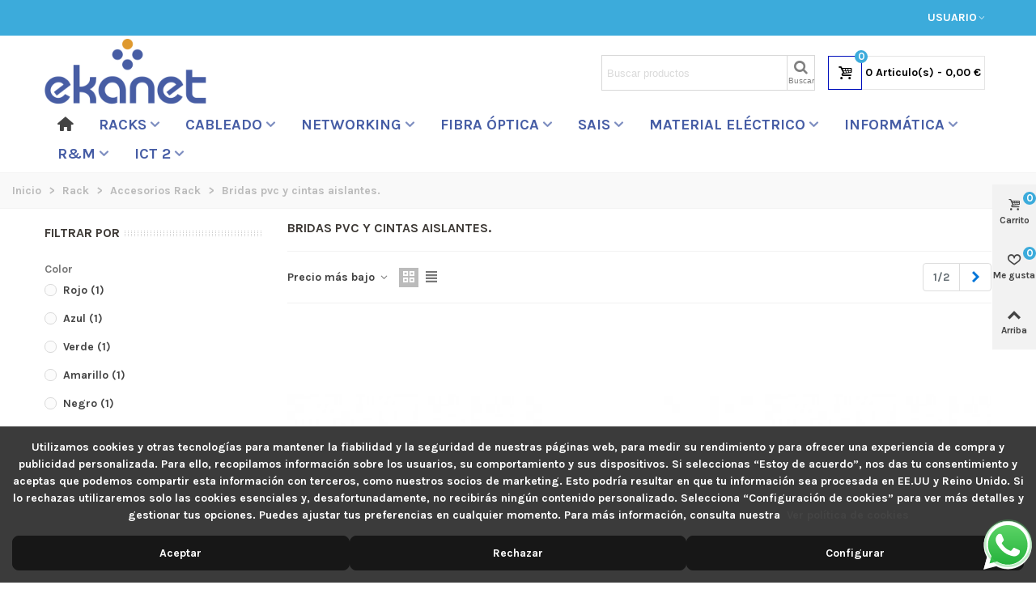

--- FILE ---
content_type: text/html; charset=utf-8
request_url: https://ekanet.es/277-bridas-pvc-y-cintas-aislantes
body_size: 43773
content:
<!doctype html>
<html lang="es">

  <head>
	
	  
  <meta charset="utf-8">


  <meta http-equiv="x-ua-compatible" content="ie=edge">



  <title>Bridas de plástico, bridas velcro y cintas aislantes. </title>
  
    
  
  <meta name="description" content="Bridas de plástico, bridas velcro y cintas aislantes. ">
  <meta name="keywords" content="brida informatica,brida exterior,bridas de plastico,brida barata,brida de velcro,bridas velkro,rollo velkro">
                <link rel="canonical" href="https://ekanet.es/277-bridas-pvc-y-cintas-aislantes">
        
                
                                      <link rel="next" href="https://ekanet.es/277-bridas-pvc-y-cintas-aislantes?page=2" />
            

<!--st begin -->

    <meta name="viewport" content="width=device-width, maximum-scale=1, initial-scale=1.0" />

<!--st end -->

  <link rel="icon" type="image/vnd.microsoft.icon" href="https://ekanet.es/img/favicon.ico?1746713785">
  <link rel="shortcut icon" type="image/x-icon" href="https://ekanet.es/img/favicon.ico?1746713785">
  <!--st begin -->
  <link href="https://fonts.googleapis.com/icon?family=Material+Icons" rel="stylesheet">
    <link rel="apple-touch-icon" sizes="180x180" href="/stupload/stthemeeditor/b8fc851321e5fc61aea99c4093a9ec8d.png?1746713857" />
      <link rel="icon" type="image/png" sizes="16x16" href="/stupload/stthemeeditor/e8e076e5db9947acd5a21fce8dfe0491.png?1746713857" />
      <link rel="icon" type="image/png" sizes="32x32" href="/stupload/stthemeeditor/0d2e34118f1d2f0e0104796b599de366.png?1746713857" />
      <link rel="manifest" href="/stupload/stthemeeditor/1/site.webmanifest?1746713857" crossorigin="use-credentials">
      <link rel="mask-icon" href="/modules/stthemeeditor/img/favicon-svg.svg?1746713857" color="#e54d26">
      <meta name="msapplication-config" content="https://ekanet.es//stupload/stthemeeditor/1/browserconfig.xml?1746713857">
    
<!--st end -->

    <link rel="stylesheet" href="https://fonts.googleapis.com/css?family=Karla:700|Karla|Vollkorn:regular|Open+Sans:600|Open+Sans:700" media="all">
  <link rel="stylesheet" href="https://ekanet.es/themes/transformerchild/assets/cache/theme-03d7ff276.css" media="all">






    

  <script type="text/javascript">
        var ALCAAMOUNTFREE_COL_BG_BOX = "#d9edf7";
        var ALCAAMOUNTFREE_COL_BG_PROGRESS_BAR = "#dcd9d9";
        var ALCAAMOUNTFREE_COL_BG_PROGRESS_COMPLETE = "#2fb5d2";
        var ALCAAMOUNTFREE_COL_BORDER_BOX = "#bcdff1";
        var ALCAAMOUNTFREE_COL_TEXT_BOX = "#31708f";
        var ALCAAMOUNTFREE_COL_TEXT_PROGRESS = "#FFFFFF";
        var ALCAAMOUNTFREE_EBLOCKCART = ".blockcart .cart-hover-content";
        var ALCAAMOUNTFREE_ENEARBY = ".small_cart_product_list";
        var ALCAAMOUNTFREE_EPARENT = ".shoppingcart-list";
        var ALCAAMOUNTFREE_PROGRESS = true;
        var ALCAAMOUNTFREE_SBLOCKCART = true;
        var ALCAAMOUNTFREE_SCARTPAGE = true;
        var ALCAAMOUNTFREE_URL = "https:\/\/ekanet.es\/module\/alcaamountforfreeshipping\/gettotalcart?token=4aba8929dbe46b28573088b47b7808bc";
        var ALCA_SHIPPING_REMAIN_MSG = "A\u00f1ade % para env\u00edo gratis";
        var PS_SHIPPING_FREE_PRICE = "423.5";
        var addtocart_animation = 0;
        var alca_cookie_conf_url = "https:\/\/ekanet.es\/module\/alcacookies\/config";
        var alca_domain = "https:\/\/ekanet.es\/";
        var alcacookies_blocked = {"1":true,"2":false,"3":false,"4":false};
        var alcagtmplus_events = [];
        var alcagtmplus_params = {"config":{"verification_code":"U6410UHbX9peKYPEsELRbc0","site_verification_code":"U6410UHbX9peKYPEsELRbc0","free":"","google_gtm_enabled":1,"google_gtm_id":"GTM-111111","google_ga4_enabled":1,"google_ga4_id":"G-1111111","google_measure_protocol":"","google_ga4_ajax":1,"google_ga4_sts":"","google_ga4_view_item":0,"google_ga4_view_item_list":0,"google_ga4_add_to_cart":0,"google_ga4_view_cart":0,"google_ga4_begin_checkout":0,"google_ga4_purchase":0,"google_ga4_purchase_order_state_id":["2"],"google_ads_enabled":"","google_ads_id":"","google_ads_create_account":"","google_ads_view_product":"","google_ads_add_to_cart":"","google_ads_begin_checkout":"","google_ads_purchase":""},"token":"66ac42a34595e01650f0ddd20ff56c56","link":"https:\/\/ekanet.es\/module\/alcagtmplus\/data?token=66ac42a34595e01650f0ddd20ff56c56","internal_link":false,"page":false,"id_product":false,"id_product_attribute":false,"id_category":"277","id_cart":false,"id_order":false,"id_customer":null,"new_customer":false};
        var alcarecaptcha_account = "1";
        var alcarecaptcha_contact = "1";
        var alcarecaptcha_key = "6Ld7wwQrAAAAAEF3Nn-wX-L5doAb_SB3C8T5X3db";
        var alcarecaptcha_language = "es";
        var alcarecaptcha_newsletter = "1";
        var alcarecaptcha_service = 1;
        var alcarecaptcha_size = "normal";
        var alcarecaptcha_theme = "light";
        var alcasearch = {"alca_search_action":"https:\/\/ekanet.es\/alcasearch","amb_joli_search_link":"https:\/\/ekanet.es\/alcasearch","alca_search_controller":"alcasearch","blocksearch_type":"top","show_cat_desc":0,"ga_acc":0,"id_lang":1,"url_rewriting":true,"use_autocomplete":1,"minwordlen":3,"l_products":"Productos","l_manufacturers":"Fabricantes","l_categories":"Categor\u00edas","l_no_results_found":"Ning\u00fan producto corresponde con su b\u00fasqueda","l_more_results":"Mostrar todos los resultados","ENT_QUOTES":3,"search_ssl":true,"self":"\/var\/www\/vhosts\/ekanet.es\/httpdocs\/modules\/alcasearch"};
        var cart_ajax = true;
        var click_on_header_cart = 0;
        var go_to_shopping_cart = 0;
        var hover_display_cp = 1;
        var prestashop = {"cart":{"products":[],"totals":{"total":{"type":"total","label":"Total ","amount":0,"value":"0,00\u00a0\u20ac"},"total_including_tax":{"type":"total","label":"Total (impuestos incl.)","amount":0,"value":"0,00\u00a0\u20ac"},"total_excluding_tax":{"type":"total","label":"Total (impuestos excl.)","amount":0,"value":"0,00\u00a0\u20ac"}},"subtotals":{"products":{"type":"products","label":"Subtotal","amount":0,"value":"0,00\u00a0\u20ac"},"discounts":null,"shipping":{"type":"shipping","label":"Transporte","amount":0,"value":""},"tax":{"type":"tax","label":"Impuestos","amount":0,"value":"0,00\u00a0\u20ac"}},"products_count":0,"summary_string":"0 art\u00edculos","vouchers":{"allowed":1,"added":[]},"discounts":[],"minimalPurchase":1,"minimalPurchaseRequired":"Se necesita una compra m\u00ednima total de 1,00\u00a0\u20ac (impuestos exc.) para validar su pedido. En este momento el valor total de su carrito es de 0,00\u00a0\u20ac (impuestos exc.)."},"currency":{"id":1,"name":"Euro","iso_code":"EUR","iso_code_num":"978","sign":"\u20ac"},"customer":{"lastname":null,"firstname":null,"email":null,"birthday":null,"newsletter":null,"newsletter_date_add":null,"optin":null,"website":null,"company":null,"siret":null,"ape":null,"is_logged":false,"gender":{"type":null,"name":null},"addresses":[]},"country":{"id_zone":1,"id_currency":0,"call_prefix":34,"iso_code":"ES","active":"1","contains_states":"1","need_identification_number":"1","need_zip_code":"1","zip_code_format":"NNNNN","display_tax_label":"1","name":"Espa\u00f1a","id":6},"language":{"name":"Espa\u00f1ol (Spanish)","iso_code":"es","locale":"es-ES","language_code":"es-es","active":"1","is_rtl":"0","date_format_lite":"d\/m\/Y","date_format_full":"d\/m\/Y H:i:s","id":1},"page":{"title":"","canonical":"https:\/\/ekanet.es\/277-bridas-pvc-y-cintas-aislantes","meta":{"title":"Bridas de pl\u00e1stico, bridas velcro y cintas aislantes. ","description":"Bridas de pl\u00e1stico, bridas velcro y cintas aislantes. ","keywords":"brida informatica,brida exterior,bridas de plastico,brida barata,brida de velcro,bridas velkro,rollo velkro","robots":"index"},"page_name":"category","body_classes":{"lang-es":true,"lang-rtl":false,"country-ES":true,"currency-EUR":true,"layout-left-column":true,"page-category":true,"tax-display-enabled":true,"page-customer-account":false,"category-id-277":true,"category-Bridas pvc y cintas aislantes. ":true,"category-id-parent-23":true,"category-depth-level-4":true},"admin_notifications":[],"password-policy":{"feedbacks":{"0":"Muy d\u00e9bil","1":"D\u00e9bil","2":"Promedio","3":"Fuerte","4":"Muy fuerte","Straight rows of keys are easy to guess":"Una serie seguida de teclas de la misma fila es f\u00e1cil de adivinar","Short keyboard patterns are easy to guess":"Los patrones de teclado cortos son f\u00e1ciles de adivinar","Use a longer keyboard pattern with more turns":"Usa un patr\u00f3n de teclado m\u00e1s largo y con m\u00e1s giros","Repeats like \"aaa\" are easy to guess":"Las repeticiones como \u00abaaa\u00bb son f\u00e1ciles de adivinar","Repeats like \"abcabcabc\" are only slightly harder to guess than \"abc\"":"Las repeticiones como \"abcabcabc\" son solo un poco m\u00e1s dif\u00edciles de adivinar que \"abc\"","Sequences like abc or 6543 are easy to guess":"Las secuencias como \"abc\" o \"6543\" son f\u00e1ciles de adivinar","Recent years are easy to guess":"Los a\u00f1os recientes son f\u00e1ciles de adivinar","Dates are often easy to guess":"Las fechas suelen ser f\u00e1ciles de adivinar","This is a top-10 common password":"Esta es una de las 10 contrase\u00f1as m\u00e1s comunes","This is a top-100 common password":"Esta es una de las 100 contrase\u00f1as m\u00e1s comunes","This is a very common password":"Esta contrase\u00f1a es muy com\u00fan","This is similar to a commonly used password":"Esta contrase\u00f1a es similar a otras contrase\u00f1as muy usadas","A word by itself is easy to guess":"Una palabra que por s\u00ed misma es f\u00e1cil de adivinar","Names and surnames by themselves are easy to guess":"Los nombres y apellidos completos son f\u00e1ciles de adivinar","Common names and surnames are easy to guess":"Los nombres comunes y los apellidos son f\u00e1ciles de adivinar","Use a few words, avoid common phrases":"Usa varias palabras, evita frases comunes","No need for symbols, digits, or uppercase letters":"No se necesitan s\u00edmbolos, d\u00edgitos o letras may\u00fasculas","Avoid repeated words and characters":"Evita repetir palabras y caracteres","Avoid sequences":"Evita secuencias","Avoid recent years":"Evita a\u00f1os recientes","Avoid years that are associated with you":"Evita a\u00f1os que puedan asociarse contigo","Avoid dates and years that are associated with you":"Evita a\u00f1os y fechas que puedan asociarse contigo","Capitalization doesn't help very much":"Las may\u00fasculas no ayudan mucho","All-uppercase is almost as easy to guess as all-lowercase":"Todo en may\u00fasculas es casi tan f\u00e1cil de adivinar como en min\u00fasculas","Reversed words aren't much harder to guess":"Las palabras invertidas no son mucho m\u00e1s dif\u00edciles de adivinar","Predictable substitutions like '@' instead of 'a' don't help very much":"Las sustituciones predecibles como usar \"@\" en lugar de \"a\" no ayudan mucho","Add another word or two. Uncommon words are better.":"A\u00f1ade una o dos palabras m\u00e1s. Es mejor usar palabras poco habituales."}}},"shop":{"name":"Ekanet","logo":"https:\/\/ekanet.es\/img\/logo-1737394047.jpg","stores_icon":"https:\/\/ekanet.es\/img\/logo_stores.png","favicon":"https:\/\/ekanet.es\/img\/favicon.ico"},"core_js_public_path":"\/themes\/","urls":{"base_url":"https:\/\/ekanet.es\/","current_url":"https:\/\/ekanet.es\/277-bridas-pvc-y-cintas-aislantes","shop_domain_url":"https:\/\/ekanet.es","img_ps_url":"https:\/\/ekanet.es\/img\/","img_cat_url":"https:\/\/ekanet.es\/img\/c\/","img_lang_url":"https:\/\/ekanet.es\/img\/l\/","img_prod_url":"https:\/\/ekanet.es\/img\/p\/","img_manu_url":"https:\/\/ekanet.es\/img\/m\/","img_sup_url":"https:\/\/ekanet.es\/img\/su\/","img_ship_url":"https:\/\/ekanet.es\/img\/s\/","img_store_url":"https:\/\/ekanet.es\/img\/st\/","img_col_url":"https:\/\/ekanet.es\/img\/co\/","img_url":"https:\/\/ekanet.es\/themes\/transformer\/assets\/img\/","css_url":"https:\/\/ekanet.es\/themes\/transformer\/assets\/css\/","js_url":"https:\/\/ekanet.es\/themes\/transformer\/assets\/js\/","pic_url":"https:\/\/ekanet.es\/upload\/","theme_assets":"https:\/\/ekanet.es\/themes\/transformer\/assets\/","theme_dir":"https:\/\/ekanet.es\/themes\/transformerchild\/","child_theme_assets":"https:\/\/ekanet.es\/themes\/transformerchild\/assets\/","child_img_url":"https:\/\/ekanet.es\/themes\/transformerchild\/assets\/img\/","child_css_url":"https:\/\/ekanet.es\/themes\/transformerchild\/assets\/css\/","child_js_url":"https:\/\/ekanet.es\/themes\/transformerchild\/assets\/js\/","pages":{"address":"https:\/\/ekanet.es\/direccion","addresses":"https:\/\/ekanet.es\/direcciones","authentication":"https:\/\/ekanet.es\/iniciar-sesion","manufacturer":"https:\/\/ekanet.es\/marcas","cart":"https:\/\/ekanet.es\/carrito","category":"https:\/\/ekanet.es\/index.php?controller=category","cms":"https:\/\/ekanet.es\/index.php?controller=cms","contact":"https:\/\/ekanet.es\/contactenos","discount":"https:\/\/ekanet.es\/descuento","guest_tracking":"https:\/\/ekanet.es\/seguimiento-pedido-invitado","history":"https:\/\/ekanet.es\/historial-compra","identity":"https:\/\/ekanet.es\/datos-personales","index":"https:\/\/ekanet.es\/","my_account":"https:\/\/ekanet.es\/mi-cuenta","order_confirmation":"https:\/\/ekanet.es\/confirmacion-pedido","order_detail":"https:\/\/ekanet.es\/index.php?controller=order-detail","order_follow":"https:\/\/ekanet.es\/seguimiento-pedido","order":"https:\/\/ekanet.es\/pedido","order_return":"https:\/\/ekanet.es\/index.php?controller=order-return","order_slip":"https:\/\/ekanet.es\/facturas-abono","pagenotfound":"https:\/\/ekanet.es\/pagina-no-encontrada","password":"https:\/\/ekanet.es\/recuperar-contrasena","pdf_invoice":"https:\/\/ekanet.es\/index.php?controller=pdf-invoice","pdf_order_return":"https:\/\/ekanet.es\/index.php?controller=pdf-order-return","pdf_order_slip":"https:\/\/ekanet.es\/index.php?controller=pdf-order-slip","prices_drop":"https:\/\/ekanet.es\/productos-rebajados","product":"https:\/\/ekanet.es\/index.php?controller=product","registration":"https:\/\/ekanet.es\/registro","search":"https:\/\/ekanet.es\/busqueda","sitemap":"https:\/\/ekanet.es\/mapa-del-sitio","stores":"https:\/\/ekanet.es\/tiendas","supplier":"https:\/\/ekanet.es\/proveedores","new_products":"https:\/\/ekanet.es\/novedades","brands":"https:\/\/ekanet.es\/marcas","register":"https:\/\/ekanet.es\/registro","order_login":"https:\/\/ekanet.es\/pedido?login=1"},"alternative_langs":[],"actions":{"logout":"https:\/\/ekanet.es\/?mylogout="},"no_picture_image":{"bySize":{"hsma_default":{"url":"https:\/\/ekanet.es\/img\/p\/es-default-hsma_default.jpg","width":55,"height":55},"cart_default":{"url":"https:\/\/ekanet.es\/img\/p\/es-default-cart_default.jpg","width":70,"height":80},"small_default":{"url":"https:\/\/ekanet.es\/img\/p\/es-default-small_default.jpg","width":105,"height":120},"cart_default_2x":{"url":"https:\/\/ekanet.es\/img\/p\/es-default-cart_default_2x.jpg","width":140,"height":160},"small_default_2x":{"url":"https:\/\/ekanet.es\/img\/p\/es-default-small_default_2x.jpg","width":210,"height":240},"home_default":{"url":"https:\/\/ekanet.es\/img\/p\/es-default-home_default.jpg","width":280,"height":320},"medium_default":{"url":"https:\/\/ekanet.es\/img\/p\/es-default-medium_default.jpg","width":370,"height":423},"home_default_2x":{"url":"https:\/\/ekanet.es\/img\/p\/es-default-home_default_2x.jpg","width":560,"height":640},"large_default":{"url":"https:\/\/ekanet.es\/img\/p\/es-default-large_default.jpg","width":700,"height":800},"medium_default_2x":{"url":"https:\/\/ekanet.es\/img\/p\/es-default-medium_default_2x.jpg","width":740,"height":846},"large_default_2x":{"url":"https:\/\/ekanet.es\/img\/p\/es-default-large_default_2x.jpg","width":1200,"height":1372},"superlarge_default":{"url":"https:\/\/ekanet.es\/img\/p\/es-default-superlarge_default.jpg","width":1200,"height":1372},"superlarge_default_2x":{"url":"https:\/\/ekanet.es\/img\/p\/es-default-superlarge_default_2x.jpg","width":1200,"height":1372}},"small":{"url":"https:\/\/ekanet.es\/img\/p\/es-default-hsma_default.jpg","width":55,"height":55},"medium":{"url":"https:\/\/ekanet.es\/img\/p\/es-default-medium_default.jpg","width":370,"height":423},"large":{"url":"https:\/\/ekanet.es\/img\/p\/es-default-superlarge_default_2x.jpg","width":1200,"height":1372},"legend":""}},"configuration":{"display_taxes_label":true,"display_prices_tax_incl":false,"is_catalog":false,"show_prices":true,"opt_in":{"partner":true},"quantity_discount":{"type":"price","label":"Precio unitario"},"voucher_enabled":1,"return_enabled":0},"field_required":[],"breadcrumb":{"links":[{"title":"Inicio","url":"https:\/\/ekanet.es\/"},{"title":"Rack","url":"https:\/\/ekanet.es\/15-rack"},{"title":"Accesorios Rack","url":"https:\/\/ekanet.es\/23-comprar-accesorios-rack"},{"title":"Bridas pvc y cintas aislantes. ","url":"https:\/\/ekanet.es\/277-bridas-pvc-y-cintas-aislantes"}],"count":4},"link":{"protocol_link":"https:\/\/","protocol_content":"https:\/\/"},"time":1765756645,"static_token":"eda3a7f955ca0d840b32904c3d8bfd35","token":"79dacf2b7c358c9f63104f0c2dcedb47","debug":false};
        var quick_search_as = true;
        var quick_search_as_min = 3;
        var quick_search_as_size = 6;
        var st_cart_page_url = "\/\/ekanet.es\/carrito?action=show";
        var st_ins_getimgurl = "https:\/\/ekanet.es\/module\/stinstagram\/list";
        var st_maximum_already_message = "Ya tiene la cantidad m\u00e1xima disponible para este producto.";
        var st_myloved_url = "https:\/\/ekanet.es\/module\/stlovedproduct\/myloved";
        var st_refresh_url = "\/\/ekanet.es\/module\/stshoppingcart\/ajax";
        var stcompare = {"url":"https:\/\/ekanet.es\/module\/stcompare\/compare","ids":[]};
        var stlove_bos = [];
        var stlove_login = 0;
        var stlove_pros = [];
        var stmywishlist_url = "https:\/\/ekanet.es\/module\/stwishlist\/mywishlist";
        var sttheme = {"cookie_domain":"ekanet.es","cookie_path":"\/","drop_down":0,"magnificpopup_tprev":"Anterior","magnificpopup_tnext":"Pr\u00f3ximo","magnificpopup_tcounter":"%curr% de %total%","theme_version":"4.7.6","ps_version":"8.1.6","is_rtl":0,"is_mobile_device":false,"gallery_image_type":"medium_default","thumb_image_type":"cart_default","responsive_max":2,"fullwidth":0,"responsive":"1","product_view_swither":"1","infinite_scroll":"0","cate_pro_lazy":"1","sticky_column":"1","filter_position":"0","sticky_option":2,"product_thumbnails":"0","pro_thumnbs_per_fw":2,"pro_thumnbs_per_xxl":1,"pro_thumnbs_per_xl":1,"pro_thumnbs_per_lg":1,"pro_thumnbs_per_md":3,"pro_thumnbs_per_sm":2,"pro_thumnbs_per_xs":1,"pro_thumnbs_per_odd_fw":0,"pro_thumnbs_per_odd_xxl":0,"pro_thumnbs_per_odd_xl":0,"pro_thumnbs_per_odd_lg":0,"pro_thumnbs_per_odd_md":0,"pro_thumnbs_per_odd_sm":0,"pro_thumnbs_per_odd_xs":0,"pro_kk_per_fw":"1","pro_kk_per_xxl":"1","pro_kk_per_xl":"1","pro_kk_per_lg":"1","pro_kk_per_md":"1","pro_kk_per_sm":"1","pro_kk_per_xs":"1","categories_per_fw":"1","categories_per_xxl":"6","categories_per_xl":"5","categories_per_lg":"5","categories_per_md":"4","categories_per_sm":"3","categories_per_xs":"2","enable_zoom":2,"enable_thickbox":1,"retina":"1","sticky_mobile_header":"2","sticky_mobile_header_height":"0","use_mobile_header":"1","pro_image_column_md":"4","submemus_animation":0,"submemus_action":0,"pro_quantity_input":"2","popup_vertical_fit":"0","pro_tm_slider":"0","pro_tm_slider_cate":"1","buy_now":"0","lazyload_main_gallery":"0","product_views":"0"};
        var stwish_pros = [];
        var url_ajax_alcatheme = "https:\/\/ekanet.es\/module\/alcathemeeditor\/ajaxget";
        var wrongemailaddress_stnewsletter = "Direcci\u00f3n de correo electr\u00f3nico no v\u00e1lida";
      </script>

<!--st end -->

  <link rel="preload" as="image" href="https://ekanet.es/5513-medium_default/brida-nylon-100x2mm-negra-bolsa-100und.jpg" ><link rel="preload" as="image" href="https://ekanet.es/1089-medium_default/brida-nylon-200x36-mm-bolsa-100-und.jpg" ><style>.top_bar_item.shopping_cart_style_0 .cart_icon_item, .top_bar_item.shopping_cart_style_2 .cart_icon_item, .top_bar_item.shopping_cart_style_3 .cart_icon_item{height:42px;line-height:40px;}.top_bar_item.shopping_cart_style_0 .ajax_cart_bag{min-width:42px;}.top_bar_item .cart_icon_item{color:#000000;}.top_bar_item.shopping_cart_style_0:hover .ajax_cart_bag{color:#ffffff;}.top_bar_item.shopping_cart_style_2:hover .cart_icon_item, .top_bar_item.shopping_cart_style_3:hover .cart_icon_item{color:#ffffff;}.top_bar_item .cart_icon_item{background:#ffffff;}.top_bar_item.shopping_cart_style_0:hover .ajax_cart_bag{background:#3CABDB;}.top_bar_item.shopping_cart_style_2:hover .cart_icon_item, .top_bar_item.shopping_cart_style_3:hover .cart_icon_item{background:#3CABDB;}.top_bar_item.shopping_cart_style_0 .ajax_cart_bag.cart_icon_item{border-color:#000fbc;}</style>
<style>
#st_mega_menu_wrap #st_ma_1:hover, #st_mega_menu_wrap #st_menu_1.current .ma_level_0,#st_mobile_menu #st_mo_ma_1:hover, #st_mobile_menu #st_mo_menu_1.active .mo_ma_level_0,#st_mega_menu_column_block #st_ma_1:hover, #st_mega_menu_column_block #st_menu_1.current .ma_level_0,#st_mega_menu_wrap #st_menu_block_1 a:hover,#st_mega_menu_column_block #st_menu_block_1 a:hover{color:#3CABDB;}#st_mega_menu_wrap #st_ma_6,#st_mobile_menu #st_mo_ma_6,#st_mega_menu_column_block #st_ma_6,#st_mega_menu_wrap #st_menu_block_6,#st_mega_menu_wrap #st_menu_block_6 a,#st_mega_menu_column_block #st_menu_block_6,#st_mega_menu_column_block #st_menu_block_6 a{color:#465da5;}#st_mega_menu_wrap #st_ma_6:hover, #st_mega_menu_wrap #st_menu_6.current .ma_level_0,#st_mobile_menu #st_mo_ma_6:hover, #st_mobile_menu #st_mo_menu_6.active .mo_ma_level_0,#st_mega_menu_column_block #st_ma_6:hover, #st_mega_menu_column_block #st_menu_6.current .ma_level_0,#st_mega_menu_wrap #st_menu_block_6 a:hover,#st_mega_menu_column_block #st_menu_block_6 a:hover{color:#3CABDB;}#st_mega_menu_wrap #st_menu_6 .stmenu_sub, #st_mega_menu_wrap #st_menu_6 .stmenu_multi_level ul, #st_mega_menu_wrap #st_menu_6 .mu_level_2 ul,#st_mega_menu_column_block #st_menu_6 .stmenu_sub, #st_mega_menu_column_block #st_menu_6 .stmenu_multi_level ul, #st_mega_menu_column_block #st_menu_6 .mu_level_2 ul,#st_mega_menu_wrap #st_menu_6 .stmenu_vs{background-color:#e3e3e3;}#st_mega_menu_wrap #st_ma_24:hover, #st_mega_menu_wrap #st_menu_24.current .ma_level_0,#st_mobile_menu #st_mo_ma_24:hover, #st_mobile_menu #st_mo_menu_24.active .mo_ma_level_0,#st_mega_menu_column_block #st_ma_24:hover, #st_mega_menu_column_block #st_menu_24.current .ma_level_0,#st_mega_menu_wrap #st_menu_block_24 a:hover,#st_mega_menu_column_block #st_menu_block_24 a:hover{color:#3CABDB;}#st_mega_menu_wrap #st_menu_block_24 .ma_level_1:hover,#st_mega_menu_column_block #st_menu_block_24 .ma_level_1:hover{color:#3CABDB;}#st_mega_menu_wrap #st_ma_26,#st_mobile_menu #st_mo_ma_26,#st_mega_menu_column_block #st_ma_26,#st_mega_menu_wrap #st_menu_block_26,#st_mega_menu_wrap #st_menu_block_26 a,#st_mega_menu_column_block #st_menu_block_26,#st_mega_menu_column_block #st_menu_block_26 a{color:#465da5;}#st_mega_menu_wrap #st_ma_26:hover, #st_mega_menu_wrap #st_menu_26.current .ma_level_0,#st_mobile_menu #st_mo_ma_26:hover, #st_mobile_menu #st_mo_menu_26.active .mo_ma_level_0,#st_mega_menu_column_block #st_ma_26:hover, #st_mega_menu_column_block #st_menu_26.current .ma_level_0,#st_mega_menu_wrap #st_menu_block_26 a:hover,#st_mega_menu_column_block #st_menu_block_26 a:hover{color:#3CABDB;}#st_mega_menu_wrap #st_menu_26 .stmenu_sub, #st_mega_menu_wrap #st_menu_26 .stmenu_multi_level ul, #st_mega_menu_wrap #st_menu_26 .mu_level_2 ul,#st_mega_menu_column_block #st_menu_26 .stmenu_sub, #st_mega_menu_column_block #st_menu_26 .stmenu_multi_level ul, #st_mega_menu_column_block #st_menu_26 .mu_level_2 ul,#st_mega_menu_wrap #st_menu_26 .stmenu_vs{background-color:#e3e3e3;}#st_mega_menu_wrap #st_ma_31:hover, #st_mega_menu_wrap #st_menu_31.current .ma_level_0,#st_mobile_menu #st_mo_ma_31:hover, #st_mobile_menu #st_mo_menu_31.active .mo_ma_level_0,#st_mega_menu_column_block #st_ma_31:hover, #st_mega_menu_column_block #st_menu_31.current .ma_level_0,#st_mega_menu_wrap #st_menu_block_31 a:hover,#st_mega_menu_column_block #st_menu_block_31 a:hover{color:#3CABDB;}#st_mega_menu_wrap #st_menu_block_31 .ma_level_1:hover,#st_mega_menu_column_block #st_menu_block_31 .ma_level_1:hover{color:#3CABDB;}#st_mega_menu_wrap #st_ma_32:hover, #st_mega_menu_wrap #st_menu_32.current .ma_level_0,#st_mobile_menu #st_mo_ma_32:hover, #st_mobile_menu #st_mo_menu_32.active .mo_ma_level_0,#st_mega_menu_column_block #st_ma_32:hover, #st_mega_menu_column_block #st_menu_32.current .ma_level_0,#st_mega_menu_wrap #st_menu_block_32 a:hover,#st_mega_menu_column_block #st_menu_block_32 a:hover{color:#3CABDB;}#st_mega_menu_wrap #st_menu_block_32 .ma_level_1:hover,#st_mega_menu_column_block #st_menu_block_32 .ma_level_1:hover{color:#3CABDB;}#st_mega_menu_wrap #st_ma_34:hover, #st_mega_menu_wrap #st_menu_34.current .ma_level_0,#st_mobile_menu #st_mo_ma_34:hover, #st_mobile_menu #st_mo_menu_34.active .mo_ma_level_0,#st_mega_menu_column_block #st_ma_34:hover, #st_mega_menu_column_block #st_menu_34.current .ma_level_0,#st_mega_menu_wrap #st_menu_block_34 a:hover,#st_mega_menu_column_block #st_menu_block_34 a:hover{color:#3CABDB;}#st_mega_menu_wrap #st_menu_block_34 .ma_level_1:hover,#st_mega_menu_column_block #st_menu_block_34 .ma_level_1:hover{color:#3CABDB;}#st_mega_menu_wrap #st_ma_35:hover, #st_mega_menu_wrap #st_menu_35.current .ma_level_0,#st_mobile_menu #st_mo_ma_35:hover, #st_mobile_menu #st_mo_menu_35.active .mo_ma_level_0,#st_mega_menu_column_block #st_ma_35:hover, #st_mega_menu_column_block #st_menu_35.current .ma_level_0,#st_mega_menu_wrap #st_menu_block_35 a:hover,#st_mega_menu_column_block #st_menu_block_35 a:hover{color:#3CABDB;}#st_mega_menu_wrap #st_menu_block_35 .ma_level_1:hover,#st_mega_menu_column_block #st_menu_block_35 .ma_level_1:hover{color:#3CABDB;}#st_mega_menu_wrap #st_ma_37:hover, #st_mega_menu_wrap #st_menu_37.current .ma_level_0,#st_mobile_menu #st_mo_ma_37:hover, #st_mobile_menu #st_mo_menu_37.active .mo_ma_level_0,#st_mega_menu_column_block #st_ma_37:hover, #st_mega_menu_column_block #st_menu_37.current .ma_level_0,#st_mega_menu_wrap #st_menu_block_37 a:hover,#st_mega_menu_column_block #st_menu_block_37 a:hover{color:#3CABDB;}#st_mega_menu_wrap #st_menu_block_37 .ma_level_1:hover,#st_mega_menu_column_block #st_menu_block_37 .ma_level_1:hover{color:#3CABDB;}#st_mega_menu_wrap #st_ma_38:hover, #st_mega_menu_wrap #st_menu_38.current .ma_level_0,#st_mobile_menu #st_mo_ma_38:hover, #st_mobile_menu #st_mo_menu_38.active .mo_ma_level_0,#st_mega_menu_column_block #st_ma_38:hover, #st_mega_menu_column_block #st_menu_38.current .ma_level_0,#st_mega_menu_wrap #st_menu_block_38 a:hover,#st_mega_menu_column_block #st_menu_block_38 a:hover{color:#3CABDB;}#st_mega_menu_wrap #st_menu_block_38 .ma_level_1:hover,#st_mega_menu_column_block #st_menu_block_38 .ma_level_1:hover{color:#3CABDB;}#st_mega_menu_wrap #st_ma_39:hover, #st_mega_menu_wrap #st_menu_39.current .ma_level_0,#st_mobile_menu #st_mo_ma_39:hover, #st_mobile_menu #st_mo_menu_39.active .mo_ma_level_0,#st_mega_menu_column_block #st_ma_39:hover, #st_mega_menu_column_block #st_menu_39.current .ma_level_0,#st_mega_menu_wrap #st_menu_block_39 a:hover,#st_mega_menu_column_block #st_menu_block_39 a:hover{color:#3CABDB;}#st_mega_menu_wrap #st_menu_block_39 .ma_level_1:hover,#st_mega_menu_column_block #st_menu_block_39 .ma_level_1:hover{color:#3CABDB;}#st_mega_menu_wrap #st_ma_40:hover, #st_mega_menu_wrap #st_menu_40.current .ma_level_0,#st_mobile_menu #st_mo_ma_40:hover, #st_mobile_menu #st_mo_menu_40.active .mo_ma_level_0,#st_mega_menu_column_block #st_ma_40:hover, #st_mega_menu_column_block #st_menu_40.current .ma_level_0,#st_mega_menu_wrap #st_menu_block_40 a:hover,#st_mega_menu_column_block #st_menu_block_40 a:hover{color:#3CABDB;}#st_mega_menu_wrap #st_menu_block_40 .ma_level_1:hover,#st_mega_menu_column_block #st_menu_block_40 .ma_level_1:hover{color:#3CABDB;}#st_mega_menu_wrap #st_ma_41:hover, #st_mega_menu_wrap #st_menu_41.current .ma_level_0,#st_mobile_menu #st_mo_ma_41:hover, #st_mobile_menu #st_mo_menu_41.active .mo_ma_level_0,#st_mega_menu_column_block #st_ma_41:hover, #st_mega_menu_column_block #st_menu_41.current .ma_level_0,#st_mega_menu_wrap #st_menu_block_41 a:hover,#st_mega_menu_column_block #st_menu_block_41 a:hover{color:#3CABDB;}#st_mega_menu_wrap #st_menu_block_41 .ma_level_1:hover,#st_mega_menu_column_block #st_menu_block_41 .ma_level_1:hover{color:#3CABDB;}#st_mega_menu_wrap #st_ma_42:hover, #st_mega_menu_wrap #st_menu_42.current .ma_level_0,#st_mobile_menu #st_mo_ma_42:hover, #st_mobile_menu #st_mo_menu_42.active .mo_ma_level_0,#st_mega_menu_column_block #st_ma_42:hover, #st_mega_menu_column_block #st_menu_42.current .ma_level_0,#st_mega_menu_wrap #st_menu_block_42 a:hover,#st_mega_menu_column_block #st_menu_block_42 a:hover{color:#3CABDB;}#st_mega_menu_wrap #st_menu_block_42 .ma_level_1:hover,#st_mega_menu_column_block #st_menu_block_42 .ma_level_1:hover{color:#3CABDB;}#st_mega_menu_wrap #st_ma_43,#st_mobile_menu #st_mo_ma_43,#st_mega_menu_column_block #st_ma_43,#st_mega_menu_wrap #st_menu_block_43,#st_mega_menu_wrap #st_menu_block_43 a,#st_mega_menu_column_block #st_menu_block_43,#st_mega_menu_column_block #st_menu_block_43 a{color:#465da5;}#st_mega_menu_wrap #st_ma_43:hover, #st_mega_menu_wrap #st_menu_43.current .ma_level_0,#st_mobile_menu #st_mo_ma_43:hover, #st_mobile_menu #st_mo_menu_43.active .mo_ma_level_0,#st_mega_menu_column_block #st_ma_43:hover, #st_mega_menu_column_block #st_menu_43.current .ma_level_0,#st_mega_menu_wrap #st_menu_block_43 a:hover,#st_mega_menu_column_block #st_menu_block_43 a:hover{color:#3CABDB;}#st_mega_menu_wrap #st_menu_43 .stmenu_sub, #st_mega_menu_wrap #st_menu_43 .stmenu_multi_level ul, #st_mega_menu_wrap #st_menu_43 .mu_level_2 ul,#st_mega_menu_column_block #st_menu_43 .stmenu_sub, #st_mega_menu_column_block #st_menu_43 .stmenu_multi_level ul, #st_mega_menu_column_block #st_menu_43 .mu_level_2 ul,#st_mega_menu_wrap #st_menu_43 .stmenu_vs{background-color:#e3e3e3;}#st_mega_menu_wrap #st_ma_44:hover, #st_mega_menu_wrap #st_menu_44.current .ma_level_0,#st_mobile_menu #st_mo_ma_44:hover, #st_mobile_menu #st_mo_menu_44.active .mo_ma_level_0,#st_mega_menu_column_block #st_ma_44:hover, #st_mega_menu_column_block #st_menu_44.current .ma_level_0,#st_mega_menu_wrap #st_menu_block_44 a:hover,#st_mega_menu_column_block #st_menu_block_44 a:hover{color:#3CABDB;}#st_mega_menu_wrap #st_menu_block_44 .ma_level_1:hover,#st_mega_menu_column_block #st_menu_block_44 .ma_level_1:hover{color:#3CABDB;}#st_mega_menu_wrap #st_ma_45:hover, #st_mega_menu_wrap #st_menu_45.current .ma_level_0,#st_mobile_menu #st_mo_ma_45:hover, #st_mobile_menu #st_mo_menu_45.active .mo_ma_level_0,#st_mega_menu_column_block #st_ma_45:hover, #st_mega_menu_column_block #st_menu_45.current .ma_level_0,#st_mega_menu_wrap #st_menu_block_45 a:hover,#st_mega_menu_column_block #st_menu_block_45 a:hover{color:#3CABDB;}#st_mega_menu_wrap #st_menu_block_45 .ma_level_1:hover,#st_mega_menu_column_block #st_menu_block_45 .ma_level_1:hover{color:#3CABDB;}#st_mega_menu_wrap #st_ma_46:hover, #st_mega_menu_wrap #st_menu_46.current .ma_level_0,#st_mobile_menu #st_mo_ma_46:hover, #st_mobile_menu #st_mo_menu_46.active .mo_ma_level_0,#st_mega_menu_column_block #st_ma_46:hover, #st_mega_menu_column_block #st_menu_46.current .ma_level_0,#st_mega_menu_wrap #st_menu_block_46 a:hover,#st_mega_menu_column_block #st_menu_block_46 a:hover{color:#3CABDB;}#st_mega_menu_wrap #st_menu_block_46 .ma_level_1:hover,#st_mega_menu_column_block #st_menu_block_46 .ma_level_1:hover{color:#3CABDB;}#st_mega_menu_wrap #st_ma_47:hover, #st_mega_menu_wrap #st_menu_47.current .ma_level_0,#st_mobile_menu #st_mo_ma_47:hover, #st_mobile_menu #st_mo_menu_47.active .mo_ma_level_0,#st_mega_menu_column_block #st_ma_47:hover, #st_mega_menu_column_block #st_menu_47.current .ma_level_0,#st_mega_menu_wrap #st_menu_block_47 a:hover,#st_mega_menu_column_block #st_menu_block_47 a:hover{color:#3CABDB;}#st_mega_menu_wrap #st_menu_block_47 .ma_level_1:hover,#st_mega_menu_column_block #st_menu_block_47 .ma_level_1:hover{color:#3CABDB;}#st_mega_menu_wrap #st_ma_48:hover, #st_mega_menu_wrap #st_menu_48.current .ma_level_0,#st_mobile_menu #st_mo_ma_48:hover, #st_mobile_menu #st_mo_menu_48.active .mo_ma_level_0,#st_mega_menu_column_block #st_ma_48:hover, #st_mega_menu_column_block #st_menu_48.current .ma_level_0,#st_mega_menu_wrap #st_menu_block_48 a:hover,#st_mega_menu_column_block #st_menu_block_48 a:hover{color:#3CABDB;}#st_mega_menu_wrap #st_menu_block_48 .ma_level_1:hover,#st_mega_menu_column_block #st_menu_block_48 .ma_level_1:hover{color:#3CABDB;}#st_mega_menu_wrap #st_ma_49:hover, #st_mega_menu_wrap #st_menu_49.current .ma_level_0,#st_mobile_menu #st_mo_ma_49:hover, #st_mobile_menu #st_mo_menu_49.active .mo_ma_level_0,#st_mega_menu_column_block #st_ma_49:hover, #st_mega_menu_column_block #st_menu_49.current .ma_level_0,#st_mega_menu_wrap #st_menu_block_49 a:hover,#st_mega_menu_column_block #st_menu_block_49 a:hover{color:#3CABDB;}#st_mega_menu_wrap #st_menu_block_49 .ma_level_1:hover,#st_mega_menu_column_block #st_menu_block_49 .ma_level_1:hover{color:#3CABDB;}#st_mega_menu_wrap #st_ma_50:hover, #st_mega_menu_wrap #st_menu_50.current .ma_level_0,#st_mobile_menu #st_mo_ma_50:hover, #st_mobile_menu #st_mo_menu_50.active .mo_ma_level_0,#st_mega_menu_column_block #st_ma_50:hover, #st_mega_menu_column_block #st_menu_50.current .ma_level_0,#st_mega_menu_wrap #st_menu_block_50 a:hover,#st_mega_menu_column_block #st_menu_block_50 a:hover{color:#3CABDB;}#st_mega_menu_wrap #st_menu_block_50 .ma_level_1:hover,#st_mega_menu_column_block #st_menu_block_50 .ma_level_1:hover{color:#3CABDB;}#st_mega_menu_wrap #st_ma_62,#st_mobile_menu #st_mo_ma_62,#st_mega_menu_column_block #st_ma_62,#st_mega_menu_wrap #st_menu_block_62,#st_mega_menu_wrap #st_menu_block_62 a,#st_mega_menu_column_block #st_menu_block_62,#st_mega_menu_column_block #st_menu_block_62 a{color:#465da5;}#st_mega_menu_wrap #st_ma_62:hover, #st_mega_menu_wrap #st_menu_62.current .ma_level_0,#st_mobile_menu #st_mo_ma_62:hover, #st_mobile_menu #st_mo_menu_62.active .mo_ma_level_0,#st_mega_menu_column_block #st_ma_62:hover, #st_mega_menu_column_block #st_menu_62.current .ma_level_0,#st_mega_menu_wrap #st_menu_block_62 a:hover,#st_mega_menu_column_block #st_menu_block_62 a:hover{color:#3CABDB;}#st_mega_menu_wrap #st_menu_62 .stmenu_sub, #st_mega_menu_wrap #st_menu_62 .stmenu_multi_level ul, #st_mega_menu_wrap #st_menu_62 .mu_level_2 ul,#st_mega_menu_column_block #st_menu_62 .stmenu_sub, #st_mega_menu_column_block #st_menu_62 .stmenu_multi_level ul, #st_mega_menu_column_block #st_menu_62 .mu_level_2 ul,#st_mega_menu_wrap #st_menu_62 .stmenu_vs{background-color:#e3e3e3;}#st_mega_menu_wrap #st_ma_71,#st_mobile_menu #st_mo_ma_71,#st_mega_menu_column_block #st_ma_71,#st_mega_menu_wrap #st_menu_block_71,#st_mega_menu_wrap #st_menu_block_71 a,#st_mega_menu_column_block #st_menu_block_71,#st_mega_menu_column_block #st_menu_block_71 a{color:#465da5;}#st_mega_menu_wrap #st_ma_71:hover, #st_mega_menu_wrap #st_menu_71.current .ma_level_0,#st_mobile_menu #st_mo_ma_71:hover, #st_mobile_menu #st_mo_menu_71.active .mo_ma_level_0,#st_mega_menu_column_block #st_ma_71:hover, #st_mega_menu_column_block #st_menu_71.current .ma_level_0,#st_mega_menu_wrap #st_menu_block_71 a:hover,#st_mega_menu_column_block #st_menu_block_71 a:hover{color:#3CABDB;}#st_mega_menu_wrap #st_menu_71 .stmenu_sub, #st_mega_menu_wrap #st_menu_71 .stmenu_multi_level ul, #st_mega_menu_wrap #st_menu_71 .mu_level_2 ul,#st_mega_menu_column_block #st_menu_71 .stmenu_sub, #st_mega_menu_column_block #st_menu_71 .stmenu_multi_level ul, #st_mega_menu_column_block #st_menu_71 .mu_level_2 ul,#st_mega_menu_wrap #st_menu_71 .stmenu_vs{background-color:#e3e3e3;}#st_mega_menu_wrap #st_ma_75:hover, #st_mega_menu_wrap #st_menu_75.current .ma_level_0,#st_mobile_menu #st_mo_ma_75:hover, #st_mobile_menu #st_mo_menu_75.active .mo_ma_level_0,#st_mega_menu_column_block #st_ma_75:hover, #st_mega_menu_column_block #st_menu_75.current .ma_level_0,#st_mega_menu_wrap #st_menu_block_75 a:hover,#st_mega_menu_column_block #st_menu_block_75 a:hover{color:#3CABDB;}#st_mega_menu_wrap #st_menu_block_75 .ma_level_1:hover,#st_mega_menu_column_block #st_menu_block_75 .ma_level_1:hover{color:#3CABDB;}#st_mega_menu_wrap #st_ma_81,#st_mobile_menu #st_mo_ma_81,#st_mega_menu_column_block #st_ma_81,#st_mega_menu_wrap #st_menu_block_81,#st_mega_menu_wrap #st_menu_block_81 a,#st_mega_menu_column_block #st_menu_block_81,#st_mega_menu_column_block #st_menu_block_81 a{color:#465da5;}#st_mega_menu_wrap #st_ma_81:hover, #st_mega_menu_wrap #st_menu_81.current .ma_level_0,#st_mobile_menu #st_mo_ma_81:hover, #st_mobile_menu #st_mo_menu_81.active .mo_ma_level_0,#st_mega_menu_column_block #st_ma_81:hover, #st_mega_menu_column_block #st_menu_81.current .ma_level_0,#st_mega_menu_wrap #st_menu_block_81 a:hover,#st_mega_menu_column_block #st_menu_block_81 a:hover{color:#3CABDB;}#st_mega_menu_wrap #st_menu_81 .stmenu_sub, #st_mega_menu_wrap #st_menu_81 .stmenu_multi_level ul, #st_mega_menu_wrap #st_menu_81 .mu_level_2 ul,#st_mega_menu_column_block #st_menu_81 .stmenu_sub, #st_mega_menu_column_block #st_menu_81 .stmenu_multi_level ul, #st_mega_menu_column_block #st_menu_81 .mu_level_2 ul,#st_mega_menu_wrap #st_menu_81 .stmenu_vs{background-color:#e3e3e3;}#st_mega_menu_wrap #st_ma_82:hover, #st_mega_menu_wrap #st_menu_82.current .ma_level_0,#st_mobile_menu #st_mo_ma_82:hover, #st_mobile_menu #st_mo_menu_82.active .mo_ma_level_0,#st_mega_menu_column_block #st_ma_82:hover, #st_mega_menu_column_block #st_menu_82.current .ma_level_0,#st_mega_menu_wrap #st_menu_block_82 a:hover,#st_mega_menu_column_block #st_menu_block_82 a:hover{color:#3CABDB;}#st_mega_menu_wrap #st_menu_block_82 .ma_level_1:hover,#st_mega_menu_column_block #st_menu_block_82 .ma_level_1:hover{color:#3CABDB;}#st_mega_menu_wrap #st_ma_83:hover, #st_mega_menu_wrap #st_menu_83.current .ma_level_0,#st_mobile_menu #st_mo_ma_83:hover, #st_mobile_menu #st_mo_menu_83.active .mo_ma_level_0,#st_mega_menu_column_block #st_ma_83:hover, #st_mega_menu_column_block #st_menu_83.current .ma_level_0,#st_mega_menu_wrap #st_menu_block_83 a:hover,#st_mega_menu_column_block #st_menu_block_83 a:hover{color:#3CABDB;}#st_mega_menu_wrap #st_menu_block_83 .ma_level_1:hover,#st_mega_menu_column_block #st_menu_block_83 .ma_level_1:hover{color:#3CABDB;}#st_mega_menu_wrap #st_ma_91:hover, #st_mega_menu_wrap #st_menu_91.current .ma_level_0,#st_mobile_menu #st_mo_ma_91:hover, #st_mobile_menu #st_mo_menu_91.active .mo_ma_level_0,#st_mega_menu_column_block #st_ma_91:hover, #st_mega_menu_column_block #st_menu_91.current .ma_level_0,#st_mega_menu_wrap #st_menu_block_91 a:hover,#st_mega_menu_column_block #st_menu_block_91 a:hover{color:#3CABDB;}#st_mega_menu_wrap #st_menu_block_91 .ma_level_1:hover,#st_mega_menu_column_block #st_menu_block_91 .ma_level_1:hover{color:#3CABDB;}#st_mega_menu_wrap #st_ma_107,#st_mobile_menu #st_mo_ma_107,#st_mega_menu_column_block #st_ma_107,#st_mega_menu_wrap #st_menu_block_107,#st_mega_menu_wrap #st_menu_block_107 a,#st_mega_menu_column_block #st_menu_block_107,#st_mega_menu_column_block #st_menu_block_107 a{color:#465DA5;}#st_mega_menu_wrap #st_ma_107:hover, #st_mega_menu_wrap #st_menu_107.current .ma_level_0,#st_mobile_menu #st_mo_ma_107:hover, #st_mobile_menu #st_mo_menu_107.active .mo_ma_level_0,#st_mega_menu_column_block #st_ma_107:hover, #st_mega_menu_column_block #st_menu_107.current .ma_level_0,#st_mega_menu_wrap #st_menu_block_107 a:hover,#st_mega_menu_column_block #st_menu_block_107 a:hover{color:#3CABDB;}#st_mega_menu_wrap #st_menu_107 .stmenu_sub, #st_mega_menu_wrap #st_menu_107 .stmenu_multi_level ul, #st_mega_menu_wrap #st_menu_107 .mu_level_2 ul,#st_mega_menu_column_block #st_menu_107 .stmenu_sub, #st_mega_menu_column_block #st_menu_107 .stmenu_multi_level ul, #st_mega_menu_column_block #st_menu_107 .mu_level_2 ul,#st_mega_menu_wrap #st_menu_107 .stmenu_vs{background-color:#e3e3e3;}#st_mega_menu_wrap #st_ma_117,#st_mobile_menu #st_mo_ma_117,#st_mega_menu_column_block #st_ma_117,#st_mega_menu_wrap #st_menu_block_117,#st_mega_menu_wrap #st_menu_block_117 a,#st_mega_menu_column_block #st_menu_block_117,#st_mega_menu_column_block #st_menu_block_117 a{color:#465da5;}#st_mega_menu_wrap #st_ma_117:hover, #st_mega_menu_wrap #st_menu_117.current .ma_level_0,#st_mobile_menu #st_mo_ma_117:hover, #st_mobile_menu #st_mo_menu_117.active .mo_ma_level_0,#st_mega_menu_column_block #st_ma_117:hover, #st_mega_menu_column_block #st_menu_117.current .ma_level_0,#st_mega_menu_wrap #st_menu_block_117 a:hover,#st_mega_menu_column_block #st_menu_block_117 a:hover{color:#3CABDB;}#st_mega_menu_wrap #st_menu_117 .stmenu_sub, #st_mega_menu_wrap #st_menu_117 .stmenu_multi_level ul, #st_mega_menu_wrap #st_menu_117 .mu_level_2 ul,#st_mega_menu_column_block #st_menu_117 .stmenu_sub, #st_mega_menu_column_block #st_menu_117 .stmenu_multi_level ul, #st_mega_menu_column_block #st_menu_117 .mu_level_2 ul,#st_mega_menu_wrap #st_menu_117 .stmenu_vs{background-color:#e3e3e3;}#st_mega_menu_wrap #st_ma_130:hover, #st_mega_menu_wrap #st_menu_130.current .ma_level_0,#st_mobile_menu #st_mo_ma_130:hover, #st_mobile_menu #st_mo_menu_130.active .mo_ma_level_0,#st_mega_menu_column_block #st_ma_130:hover, #st_mega_menu_column_block #st_menu_130.current .ma_level_0,#st_mega_menu_wrap #st_menu_block_130 a:hover,#st_mega_menu_column_block #st_menu_block_130 a:hover{color:#3CABDB;}#st_mega_menu_wrap #st_menu_block_130 .ma_level_1:hover,#st_mega_menu_column_block #st_menu_block_130 .ma_level_1:hover{color:#3CABDB;}#st_mega_menu_wrap #st_ma_131:hover, #st_mega_menu_wrap #st_menu_131.current .ma_level_0,#st_mobile_menu #st_mo_ma_131:hover, #st_mobile_menu #st_mo_menu_131.active .mo_ma_level_0,#st_mega_menu_column_block #st_ma_131:hover, #st_mega_menu_column_block #st_menu_131.current .ma_level_0,#st_mega_menu_wrap #st_menu_block_131 a:hover,#st_mega_menu_column_block #st_menu_block_131 a:hover{color:#3CABDB;}#st_mega_menu_wrap #st_menu_block_131 .ma_level_1:hover,#st_mega_menu_column_block #st_menu_block_131 .ma_level_1:hover{color:#3CABDB;}#st_mega_menu_wrap #st_ma_132:hover, #st_mega_menu_wrap #st_menu_132.current .ma_level_0,#st_mobile_menu #st_mo_ma_132:hover, #st_mobile_menu #st_mo_menu_132.active .mo_ma_level_0,#st_mega_menu_column_block #st_ma_132:hover, #st_mega_menu_column_block #st_menu_132.current .ma_level_0,#st_mega_menu_wrap #st_menu_block_132 a:hover,#st_mega_menu_column_block #st_menu_block_132 a:hover{color:#3CABDB;}#st_mega_menu_wrap #st_menu_block_132 .ma_level_1:hover,#st_mega_menu_column_block #st_menu_block_132 .ma_level_1:hover{color:#3CABDB;}#st_mega_menu_wrap #st_ma_135:hover, #st_mega_menu_wrap #st_menu_135.current .ma_level_0,#st_mobile_menu #st_mo_ma_135:hover, #st_mobile_menu #st_mo_menu_135.active .mo_ma_level_0,#st_mega_menu_column_block #st_ma_135:hover, #st_mega_menu_column_block #st_menu_135.current .ma_level_0,#st_mega_menu_wrap #st_menu_block_135 a:hover,#st_mega_menu_column_block #st_menu_block_135 a:hover{color:#3CABDB;}#st_mega_menu_wrap #st_menu_block_135 .ma_level_1:hover,#st_mega_menu_column_block #st_menu_block_135 .ma_level_1:hover{color:#3CABDB;}#st_mega_menu_wrap #st_ma_144,#st_mobile_menu #st_mo_ma_144,#st_mega_menu_column_block #st_ma_144,#st_mega_menu_wrap #st_menu_block_144,#st_mega_menu_wrap #st_menu_block_144 a,#st_mega_menu_column_block #st_menu_block_144,#st_mega_menu_column_block #st_menu_block_144 a{color:#465da5;}#st_mega_menu_wrap #st_ma_144:hover, #st_mega_menu_wrap #st_menu_144.current .ma_level_0,#st_mobile_menu #st_mo_ma_144:hover, #st_mobile_menu #st_mo_menu_144.active .mo_ma_level_0,#st_mega_menu_column_block #st_ma_144:hover, #st_mega_menu_column_block #st_menu_144.current .ma_level_0,#st_mega_menu_wrap #st_menu_block_144 a:hover,#st_mega_menu_column_block #st_menu_block_144 a:hover{color:#3CABDB;}#st_mega_menu_wrap #st_menu_144 .stmenu_sub, #st_mega_menu_wrap #st_menu_144 .stmenu_multi_level ul, #st_mega_menu_wrap #st_menu_144 .mu_level_2 ul,#st_mega_menu_column_block #st_menu_144 .stmenu_sub, #st_mega_menu_column_block #st_menu_144 .stmenu_multi_level ul, #st_mega_menu_column_block #st_menu_144 .mu_level_2 ul,#st_mega_menu_wrap #st_menu_144 .stmenu_vs{background-color:#e3e3e3;}
</style>
<style>.st_swiper_block_6 .st_image_layered_description .btn{color:#ffffff;}.st_swiper_block_6 .st_image_layered_description .btn{background-color:#01A161;border-color:#01A161;}.st_swiper_block_6 .st_image_layered_description .btn:hover{border-color:#444444;}.st_swiper_block_6 .st_image_layered_description .btn:hover{-webkit-box-shadow: none; box-shadow: none;background-color: #444444;}.st_swiper_block_14 .st_image_layered_description .btn{color:#ffffff;}.st_swiper_block_14 .st_image_layered_description .btn{background-color:#01A161;border-color:#01A161;}.st_swiper_block_14 .st_image_layered_description .btn:hover{border-color:#444444;}.st_swiper_block_14 .st_image_layered_description .btn:hover{-webkit-box-shadow: none; box-shadow: none;background-color: #444444;}.st_swiper_block_22 .st_image_layered_description .btn{color:#ffffff;}.st_swiper_block_22 .st_image_layered_description .btn{background-color:#01A161;border-color:#01A161;}.st_swiper_block_22 .st_image_layered_description .btn:hover{border-color:#444444;}.st_swiper_block_22 .st_image_layered_description .btn:hover{-webkit-box-shadow: none; box-shadow: none;background-color: #444444;}.st_swiper_block_30 .st_image_layered_description .btn{color:#ffffff;}.st_swiper_block_30 .st_image_layered_description .btn{background-color:#01A161;border-color:#01A161;}.st_swiper_block_30 .st_image_layered_description .btn:hover{border-color:#444444;}.st_swiper_block_30 .st_image_layered_description .btn:hover{-webkit-box-shadow: none; box-shadow: none;background-color: #444444;}#st_swiper_16 .swiper-pagination-bullet-active, #st_swiper_16 .swiper-pagination-progress .swiper-pagination-progressbar{background-color:#ffffff;}#st_swiper_16 .swiper-pagination-st-round .swiper-pagination-bullet.swiper-pagination-bullet-active{background-color:#ffffff;border-color:#ffffff;}#st_swiper_16 .swiper-pagination-st-round .swiper-pagination-bullet.swiper-pagination-bullet-active span{background-color:#ffffff;}</style>
<style>#st_news_letter_5 .st_news_letter_input{height:35px;}#st_news_letter_5 .st_news_letter_submit{color:#ffffff;}#st_news_letter_5 .st_news_letter_submit{background-color:#3CABDB;}#st_news_letter_5 .st_news_letter_submit:hover{color:#ffffff;}#st_news_letter_5 .st_news_letter_submit:hover{background-color:#DB9C2C;}</style>
<style>#steasy_column_7{padding-top: 0px;}#steasy_column_7{padding-bottom: 0px;}#steasy_column_8{padding-top: 0px;}#steasy_column_8{padding-bottom: 0px;}#easycontent_155 .title_block_inner{color:#ffffff;}#steasy_column_806{padding-top: 0px;}#steasy_column_806{padding-bottom: 0px;}#steasy_column_808{padding-top: 0px;}#steasy_column_808{padding-bottom: 0px;}#steasy_element_1052 .easy_icon_with_text_2_4 .easy_icon{font-size: 14px;}#steasy_element_1052 .easy_icon_with_text_2_4 .easy_icon{margin-bottom: 0px;}#steasy_element_1052 .easy_icon_with_text_2_4 .easy_header{color: #666666;}#steasy_element_1052 .easy_icon_with_text_2_4 .easy_header{font-size: 12px;}#steasy_element_1052 .easy_icon_with_text_2_4 .easy_header{padding-bottom: 0px;}#steasy_element_1052 .easy_icon_with_text_2_4 .easy_header{font-weight:700;}#steasy_element_1052 .easy_icon_with_text_2_4 .easy_text{color: #999999;}#steasy_element_1053 .easy_icon_with_text_2_4 .easy_icon{font-size: 14px;}#steasy_element_1053 .easy_icon_with_text_2_4 .easy_icon{margin-bottom: 0px;}#steasy_element_1053 .easy_icon_with_text_2_4 .easy_header{color: #666666;}#steasy_element_1053 .easy_icon_with_text_2_4 .easy_header{font-size: 12px;}#steasy_element_1053 .easy_icon_with_text_2_4 .easy_header{padding-bottom: 0px;}#steasy_element_1053 .easy_icon_with_text_2_4 .easy_header{font-weight:700;}#steasy_element_1053 .easy_icon_with_text_2_4 .easy_text{color: #999999;}#steasy_element_1054 .easy_icon_with_text_2_4 .easy_icon{font-size: 14px;}#steasy_element_1054 .easy_icon_with_text_2_4 .easy_icon{margin-bottom: 0px;}#steasy_element_1054 .easy_icon_with_text_2_4 .easy_header{color: #666666;}#steasy_element_1054 .easy_icon_with_text_2_4 .easy_header{font-size: 12px;}#steasy_element_1054 .easy_icon_with_text_2_4 .easy_header{padding-bottom: 0px;}#steasy_element_1054 .easy_icon_with_text_2_4 .easy_header{font-weight:700;}#steasy_element_1054 .easy_icon_with_text_2_4 .easy_text{color: #999999;}#easycontent_161 .title_block_inner{color:#ffffff;}#steasy_column_811{padding-top: 0px;}#steasy_column_811{padding-bottom: 0px;}#steasy_column_812{padding-top: 0px;}#steasy_column_812{padding-bottom: 0px;}#steasy_column_812 .stsocial_2_1 li,#steasy_column_812 .stsocial_2_2 li,#steasy_column_812 .stsocial_2_3 li{padding-bottom: 16px;}#steasy_column_812 .stsocial_1_1 li,#steasy_column_812 .stsocial_1_2 li,#steasy_column_812 .stsocial_1_3 li{padding-right: 16px;}#steasy_column_812 .stsocial_list a .social_wrap{font-size: 18px;}#steasy_column_917{padding-top: 0px;}#steasy_column_917{padding-bottom: 0px;}#steasy_column_918{padding-top: 0px;}#steasy_column_918{padding-bottom: 0px;}#easycontent_container_184 {background-color:#F6F6F6;}#easycontent_container_184 {padding-top:50px;}#easycontent_container_184 {padding-bottom:50px;}#easycontent_container_184 {margin-top:30px;}#easycontent_container_184 {margin-bottom:30px;}#steasy_column_958{padding-top: 0px;}#steasy_column_958{padding-bottom: 0px;}#steasy_column_959{padding-top: 0px;}#steasy_column_959{padding-bottom: 0px;}#steasy_element_1306 .textboxes_1_1 .easy_image{border: 0px solid transparent;}#steasy_element_1306 .textboxes_1_1 .easy_image{width: 300px;}#steasy_element_1306 .textboxes_1_1 .easy_header{color: #444444;}#steasy_element_1306 .textboxes_1_1 .easy_sub_header{color: #999999;}#steasy_element_1307 .textboxes_1_1 .easy_image{border: 0px solid transparent;}#steasy_element_1307 .textboxes_1_1 .easy_image{width: 300px;}#steasy_element_1307 .textboxes_1_1 .easy_header{color: #444444;}#steasy_element_1307 .textboxes_1_1 .easy_sub_header{color: #999999;}#steasy_element_1308 .textboxes_1_1 .easy_image{border: 0px solid transparent;}#steasy_element_1308 .textboxes_1_1 .easy_image{width: 300px;}#steasy_element_1308 .textboxes_1_1 .easy_header{color: #444444;}#steasy_element_1308 .textboxes_1_1 .easy_sub_header{color: #999999;}#steasy_element_1309 .textboxes_1_1 .easy_image{border: 0px solid transparent;}#steasy_element_1309 .textboxes_1_1 .easy_image{width: 300px;}#steasy_element_1309 .textboxes_1_1 .easy_header{color: #444444;}#steasy_element_1309 .textboxes_1_1 .easy_sub_header{color: #999999;}#steasy_column_960{padding-top: 0px;}#steasy_column_960{padding-bottom: 0px;}#steasy_column_961{padding-top: 0px;}#steasy_column_961{padding-bottom: 0px;}#steasy_element_1310 .textboxes_1_1 .easy_image{border: 0px solid transparent;}#steasy_element_1310 .textboxes_1_1 .easy_image{border-radius: 500px;}#steasy_element_1310 .textboxes_1_1 .easy_header{color: #444444;}#steasy_element_1311 .textboxes_1_1 .easy_image{border: 0px solid transparent;}#steasy_element_1311 .textboxes_1_1 .easy_image{border-radius: 500px;}#steasy_element_1311 .textboxes_1_1 .easy_header{color: #444444;}#steasy_element_1312 .textboxes_1_1 .easy_image{border: 0px solid transparent;}#steasy_element_1312 .textboxes_1_1 .easy_image{border-radius: 500px;}#steasy_element_1312 .textboxes_1_1 .easy_header{color: #444444;}#easycontent_container_186 {padding-top:100px;}#easycontent_container_186 {padding-bottom:100px;}#easycontent_container_186 {margin-bottom:0px;}#easycontent_container_186 {background-image:url(https://ekanet.es/stupload/steasycontent/teambottombg.jpg);}#steasy_column_962{padding-top: 0px;}#steasy_column_962{padding-bottom: 0px;}#steasy_column_963{padding-top: 0px;}#steasy_column_963{padding-bottom: 0px;}#steasy_element_1313 .textboxes_2_1 .easy_image{border: 0px solid transparent;}#steasy_element_1313 .textboxes_2_1 .easy_image{border-radius: 4px;}#steasy_element_1313 .textboxes_2_1 .easy_image{width: 260px;}#steasy_element_1313 .textboxes_2_1 .easy_header{color: #ffffff;}#steasy_element_1313 .textboxes_2_1 .easy_header{font-size: 24px;}#steasy_element_1313 .textboxes_2_1 .easy_text{color: #ffffff;}#steasy_element_1313 .textboxes_2_1 .easy_text{font-size: 18px;}#steasy_element_1313 .textboxes_2_1 .easy_link{color: #ffffff;}#steasy_element_1313 .textboxes_2_1 .easy_link:hover{color: #E54D26;}#steasy_element_1314 .textboxes_2_1 .easy_image{border: 0px solid transparent;}#steasy_element_1314 .textboxes_2_1 .easy_image{border-radius: 4px;}#steasy_element_1314 .textboxes_2_1 .easy_image{width: 260px;}#steasy_element_1314 .textboxes_2_1 .easy_header{color: #ffffff;}#steasy_element_1314 .textboxes_2_1 .easy_header{font-size: 24px;}#steasy_element_1314 .textboxes_2_1 .easy_text{color: #ffffff;}#steasy_element_1314 .textboxes_2_1 .easy_text{font-size: 18px;}#steasy_element_1314 .textboxes_2_1 .easy_link{color: #ffffff;}#steasy_element_1314 .textboxes_2_1 .easy_link:hover{color: #E54D26;}#easycontent_container_187 {padding-top:20px;}#steasy_column_964{padding-top: 0px;}#steasy_column_964{padding-bottom: 30px;}#steasy_column_968{padding-top: 0px;}#steasy_column_968{padding-bottom: 0px;}#steasy_column_969{padding-top: 0px;}#steasy_column_969{padding-bottom: 0px;}#steasy_column_965{padding-top: 0px;}#steasy_column_965{padding-bottom: 30px;}#steasy_column_970{padding-top: 0px;}#steasy_column_970{padding-bottom: 0px;}#steasy_column_971{padding-top: 0px;}#steasy_column_971{padding-bottom: 0px;}#steasy_column_972{padding-top: 0px;}#steasy_column_972{padding-bottom: 0px;}#steasy_element_1319.sttext_block .dropcap>p:first-of-type::first-letter{color: #E54D26;}#steasy_element_1319.sttext_block .blockquote {border-left-color: #E54D26;}#steasy_element_1319.sttext_block .blockquote_1>p:first-of-type:before, #steasy_element_1319.sttext_block .blockquote_1>p:first-of-type:after {color: #E54D26;}#steasy_column_967{padding-top: 0px;}#steasy_column_967{padding-bottom: 0px;}#steasy_column_974{padding-top: 0px;}#steasy_column_974{padding-bottom: 0px;}#steasy_element_1323.sttext_block .sttext_item_content{font-size:16px;}#steasy_element_1323.sttext_block .dropcap>p:first-of-type::first-letter{color: #777777;}#steasy_element_1323.sttext_block .blockquote {border-left-color: #777777;}#steasy_element_1323.sttext_block .blockquote_1>p:first-of-type:before, #steasy_element_1323.sttext_block .blockquote_1>p:first-of-type:after {color: #777777;}#steasy_element_1323.sttext_block{color: #444444;}#steasy_element_1323.sttext_block{padding-top: 30px;}#steasy_column_966{padding-top: 0px;}#steasy_column_966{padding-bottom: 0px;}#steasy_column_973{padding-top: 0px;}#steasy_column_973{padding-bottom: 0px;}#easycontent_container_188 {margin-top:20px;}#steasy_column_975{padding-top: 0px;}#steasy_column_975{padding-bottom: 0px;}#steasy_column_976{padding-top: 0px;}#steasy_column_976{padding-bottom: 0px;}#steasy_element_1324 .textboxes_1_1 .easy_image{border: 0px solid transparent;}#steasy_element_1324 .textboxes_1_1 .easy_image{border-radius: 500px;}#steasy_element_1324 .textboxes_1_1 .easy_image{width: 180px;}#steasy_element_1324 .textboxes_1_1 .easy_header{color: #444444;}#steasy_element_1324 .textboxes_1_1 .easy_sub_header{color: #999999;}#steasy_element_1325 .textboxes_1_1 .easy_image{border: 0px solid transparent;}#steasy_element_1325 .textboxes_1_1 .easy_image{border-radius: 500px;}#steasy_element_1325 .textboxes_1_1 .easy_image{width: 180px;}#steasy_element_1325 .textboxes_1_1 .easy_header{color: #444444;}#steasy_element_1325 .textboxes_1_1 .easy_sub_header{color: #999999;}#steasy_element_1326 .textboxes_1_1 .easy_image{border: 0px solid transparent;}#steasy_element_1326 .textboxes_1_1 .easy_image{border-radius: 500px;}#steasy_element_1326 .textboxes_1_1 .easy_image{width: 180px;}#steasy_element_1326 .textboxes_1_1 .easy_header{color: #444444;}#steasy_element_1326 .textboxes_1_1 .easy_sub_header{color: #999999;}#steasy_element_1327 .textboxes_1_1 .easy_image{border: 0px solid transparent;}#steasy_element_1327 .textboxes_1_1 .easy_image{border-radius: 500px;}#steasy_element_1327 .textboxes_1_1 .easy_image{width: 180px;}#steasy_element_1327 .textboxes_1_1 .easy_header{color: #444444;}#steasy_element_1327 .textboxes_1_1 .easy_sub_header{color: #999999;}#easycontent_container_190 {padding-top:20px;}#steasy_column_1014{padding-top: 0px;}#steasy_column_1014{padding-bottom: 0px;}#steasy_column_1023{padding-top: 0px;}#steasy_column_1023{padding-bottom: 0px;}#steasy_column_1017{padding-top: 0px;}#steasy_column_1017{padding-bottom: 0px;}#steasy_column_1029{padding-top: 0px;}#steasy_column_1029{padding-bottom: 0px;}#steasy_element_1361{margin-top: 30px;}#steasy_element_1361{margin-bottom: 30px;}#steasy_column_1015{padding-top: 0px;}#steasy_column_1015{padding-bottom: 0px;}#steasy_column_1024{padding-top: 0px;}#steasy_column_1024{padding-bottom: 0px;}#steasy_column_1025{padding-top: 0px;}#steasy_column_1025{padding-bottom: 0px;}#steasy_column_1018{padding-top: 0px;}#steasy_column_1018{padding-bottom: 0px;}#steasy_column_1030{padding-top: 0px;}#steasy_column_1030{padding-bottom: 0px;}#steasy_element_1362{margin-top: 30px;}#steasy_element_1362{margin-bottom: 30px;}#steasy_column_1016{padding-top: 0px;}#steasy_column_1016{padding-bottom: 0px;}#steasy_column_1028{padding-top: 0px;}#steasy_column_1028{padding-bottom: 0px;}#steasy_column_1026{padding-top: 0px;}#steasy_column_1026{padding-bottom: 0px;}#steasy_column_1027{padding-top: 0px;}#steasy_column_1027{padding-bottom: 0px;}#steasy_column_1019{padding-top: 0px;}#steasy_column_1019{padding-bottom: 0px;}#steasy_column_1031{padding-top: 0px;}#steasy_column_1031{padding-bottom: 0px;}#steasy_element_1363{margin-top: 30px;}#steasy_element_1363{margin-bottom: 30px;}#steasy_column_1021{padding-top: 0px;}#steasy_column_1021{padding-bottom: 0px;}#steasy_column_1033{padding-top: 0px;}#steasy_column_1033{padding-bottom: 0px;}#steasy_element_1365.sttext_block .sttext_item_image_inner img{border-radius: 500px;}#steasy_element_1366.sttext_block .sttext_item_image_inner img{border-radius: 500px;}#steasy_column_1020{padding-top: 0px;}#steasy_column_1020{padding-bottom: 0px;}#steasy_column_1032{padding-top: 0px;}#steasy_column_1032{padding-bottom: 0px;}#steasy_element_1364{margin-top: 30px;}#steasy_element_1364{margin-bottom: 30px;}#steasy_column_1022{padding-top: 0px;}#steasy_column_1022{padding-bottom: 0px;}#steasy_column_1034{padding-top: 0px;}#steasy_column_1034{padding-bottom: 0px;}#steasy_column_1054{padding-top: 0px;}#steasy_column_1054{padding-bottom: 0px;}#steasy_column_1055{padding-top: 0px;}#steasy_column_1055{padding-bottom: 0px;}#steasy_column_1056{padding-top: 0px;}#steasy_column_1056{padding-bottom: 0px;}#steasy_column_1057{padding-top: 0px;}#steasy_column_1057{padding-bottom: 0px;}#steasy_column_1058{padding-top: 0px;}#steasy_column_1058{padding-bottom: 0px;}#steasy_column_1059{padding-top: 0px;}#steasy_column_1059{padding-bottom: 0px;}#steasy_column_1059 .st_map_block{height: 360px;}#easycontent_199 {padding-top:100px;}#easycontent_199 {padding-bottom:100px;}#easycontent_container_200 .title_block_inner{font-size:20px;}#easycontent_container_200 .title_block_inner{color:#333;}#steasy_column_1060{padding-top: 0px;}#steasy_column_1060{padding-bottom: 0px;}#steasy_column_1061{padding-top: 0px;}#steasy_column_1061{padding-bottom: 0px;}#steasy_column_1062{padding-top: 0px;}#steasy_column_1062{padding-bottom: 0px;}#steasy_column_1063{padding-top: 0px;}#steasy_column_1063{padding-bottom: 0px;}#steasy_column_1064{padding-top: 0px;}#steasy_column_1064{padding-bottom: 0px;}#steasy_column_1065{padding-top: 0px;}#steasy_column_1065{padding-bottom: 0px;}#steasy_column_1066{padding-top: 0px;}#steasy_column_1066{padding-bottom: 0px;}#steasy_column_1072{padding-top: 0px;}#steasy_column_1072{padding-bottom: 0px;}#easycontent_container_201 .title_block_inner{font-size:20px;}#easycontent_container_201 .style_content, #easycontent_container_201 .style_content a{color:#333;} #easycontent_container_201 .icon_line:after, #easycontent_container_201 .icon_line:before{background-color:#333;} #easycontent_container_201 .line{border-color:#333;}#steasy_column_1078{padding-top: 0px;}#steasy_column_1078{padding-bottom: 0px;}#steasy_column_1079 .acc_content{padding-left: 10px;padding-right: 10px;}#steasy_column_1080{padding-top: 0px;}#steasy_column_1080{padding-bottom: 0px;}</style>
<style>.st_banner_block_29 .st_image_layered_description, a.st_banner_block_29 , .st_banner_block_29 .st_image_layered_description a{color:#ffffff;} .st_banner_block_29 .separater{border-color:#ffffff;}.st_banner_block_30 .st_image_layered_description, a.st_banner_block_30 , .st_banner_block_30 .st_image_layered_description a{color:#ffffff;} .st_banner_block_30 .separater{border-color:#ffffff;}.st_banner_block_31 .st_image_layered_description, a.st_banner_block_31 , .st_banner_block_31 .st_image_layered_description a{color:#ffffff;} .st_banner_block_31 .separater{border-color:#ffffff;}#st_banner_39{padding-top:30px;}#st_banner_39{padding-bottom:20px;}</style>
<style>.sthomenew_container .ajax_block_product .s_title_block a:hover{color:#3CABDB;}</style>
        <meta property="og:site_name" content="Ekanet" />
    <meta property="og:url" content="https://ekanet.es/277-bridas-pvc-y-cintas-aislantes" />
        <meta property="og:type" content="product" />
    <meta property="og:title" content="Bridas de plástico, bridas velcro y cintas aislantes. " />
    <meta property="og:description" content="Bridas de plástico, bridas velcro y cintas aislantes. " />
        <style>.social_share_1{color:#ffffff!important;}.social_share_1{background-color:#55ACEE!important;}.social_share_1:hover{color:#ffffff!important;}.social_share_1:hover{background-color:#407EAF!important;}.social_share_2{color:#ffffff!important;}.social_share_2{background-color:#3b5998!important;}.social_share_2:hover{color:#ffffff!important;}.social_share_2:hover{background-color:#2E4674!important;}.social_share_3{color:#ffffff!important;}.social_share_3{background-color:#DD4D40!important;}.social_share_3:hover{color:#ffffff!important;}.social_share_3:hover{background-color:#2E4674!important;}.social_share_4{color:#ffffff!important;}.social_share_4{background-color:#BD081C!important;}.social_share_4:hover{color:#ffffff!important;}.social_share_4:hover{background-color:#8B0815!important;}</style>
<style>.countdown_timer.countdown_style_0 div{padding-top:11px;padding-bottom:11px;}.countdown_timer.countdown_style_0 div span{height:22px;line-height:22px;}.countdown_timer.countdown_style_0 div{border-right:none;}.countdown_name{display:none;}</style>
<script>
//<![CDATA[

var s_countdown_all = 0;
var s_countdown_id_products = []; 
var s_countdown_style = 0; 
var s_countdown_lang = new Array();
s_countdown_lang['day'] = "día";
s_countdown_lang['days'] = "días";
s_countdown_lang['hrs'] = "horas";
s_countdown_lang['min'] = "mín.";
s_countdown_lang['sec'] = "segundo";

//]]>
</script>

<script>
//<![CDATA[
var ins_follow = "Síguenos";
var ins_posts = "Publicaciones";
var ins_followers = "Seguidores";
var ins_following = "Seguirnos";
var stinstagram_view_in_ins = "Ver en Instagram";
var stinstagram_view_larger = "Haga clic para ver más grande";
var st_timeago_suffixAgo= "atrás";
var st_timeago_suffixFromNow= "desde ahora";
var st_timeago_inPast= "en cualquier momento";
var st_timeago_seconds= "menos de un minuto";
var st_timeago_minute= "alrededor de un minuto";
var st_timeago_minutes= "#d minutos";
var st_timeago_hour= "Alrededor de una hora";
var st_timeago_hours= "aproximadamente #d horas";
var st_timeago_day= "un día";
var st_timeago_days= "#d días";
var st_timeago_month= "al rededor de un mes";
var st_timeago_months= "#d meses";
var st_timeago_year= "como un año";
var st_timeago_years= "#d años";
var st_timeago_years= "#d años";
var ins_previous= "Anterior";
var ins_next= "Próximo";

var instagram_block_array={'profile':[],'feed':[]};

//]]>
</script><style>.love_product .btn_text{margin-right:4px;}</style>
<style> .breadcrumb_spacing{height:20px;} #page_banner_container_1 .breadcrumb_nav, #page_banner_container_1 .breadcrumb_nav a{color: #bbbbbb;} #page_banner_container_1 .style_content, #page_banner_container_1 .style_content a{color: #bbbbbb;} #page_banner_container_1 .breadcrumb_nav a{color: #bbbbbb;} #page_banner_container_1 .style_content a{color: #bbbbbb;} #page_banner_container_1 .breadcrumb_nav a:hover{color: #DB9C2C;} #page_banner_container_1 .style_content a:hover{color: #DB9C2C;} #page_banner_container_1 {background-color: #F9F9F9;} #page_banner_container_1 {border-color: #F3F3F3;} #page_banner_container_1 {border-top-width: 1px;} #page_banner_container_1 {border-bottom-width: 1px;} #page_banner_container_1 {padding-top: 11px;} #page_banner_container_1 {padding-bottom: 11px;} #page_banner_container_1 {margin-top:5px;}</style>
<style>.st_sticker_6{border-color:#999999;}.st_sticker_6{border-width:2px;}.pro_first_box .st_sticker_6.flag_1:before, .pro_first_box .st_sticker_6.flag_2:before{top:-2px;}.pro_first_box .st_sticker_6.flag_1:before{right:-13px;}.pro_first_box .st_sticker_6.flag_2:before{left:-13px;}.st_sticker_6{left:50%;margin-left:0px;}.st_sticker_6{top:50%;margin-top:0px;}.st_sticker_2{color:#ffffff;}.st_sticker_2{background:rgba(255,138,0,1);}.st_sticker_2{background:rgba(255,138,0,1);}.pro_first_box .st_sticker_2.flag_1:before, .pro_first_box .st_sticker_2.flag_2:before{border-top-color:#FF8A00;border-bottom-color:#FF8A00;}.st_sticker_2{border-width:0px;}.st_sticker_2{height:20px;line-height:20px;}.pro_first_box .st_sticker_2.flag_1:before, .pro_first_box .st_sticker_2.flag_2:before{height:20px;width:10px;border-width:10px;}.pro_first_box .st_sticker_2.flag_1:before, .pro_first_box .st_sticker_2.flag_2:before{top:-0px;}.pro_first_box .st_sticker_2.flag_1:before{right:-10px;}.pro_first_box .st_sticker_2.flag_2:before{left:-10px;}.st_sticker_2{font-weight:normal;}.st_sticker_2{right:0px;}.st_sticker_2{top:20px;}.st_sticker_4{border-color:#999999;}.st_sticker_4{border-width:2px;}.pro_first_box .st_sticker_4.flag_1:before, .pro_first_box .st_sticker_4.flag_2:before{top:-2px;}.pro_first_box .st_sticker_4.flag_1:before{right:-13px;}.pro_first_box .st_sticker_4.flag_2:before{left:-13px;}.st_sticker_4{font-weight:normal;}.st_sticker_1{color:#ffffff;}.st_sticker_1{background:rgba(6,161,97,1);}.st_sticker_1{background:rgba(6,161,97,1);}.pro_first_box .st_sticker_1.flag_1:before, .pro_first_box .st_sticker_1.flag_2:before{border-top-color:#06a161;border-bottom-color:#06a161;}.st_sticker_1{border-width:0px;}.st_sticker_1{height:20px;line-height:20px;}.pro_first_box .st_sticker_1.flag_1:before, .pro_first_box .st_sticker_1.flag_2:before{height:20px;width:10px;border-width:10px;}.pro_first_box .st_sticker_1.flag_1:before, .pro_first_box .st_sticker_1.flag_2:before{top:-0px;}.pro_first_box .st_sticker_1.flag_1:before{right:-10px;}.pro_first_box .st_sticker_1.flag_2:before{left:-10px;}.st_sticker_1{font-weight:normal;}.st_sticker_1{left:0px;}.st_sticker_1{top:20px;}</style>
<style>.st_popup_video_2{left:0px;right:auto;}.st_popup_video_2{bottom:0px;top:auto;}</style>
<style>#side_products_cart{right: 0; left: auto; border-left-width: 4px;border-right-width: 0;}.is_rtl #side_products_cart{left: 0; right: auto;border-left-width:0;border-right-width: 4px;}#side_loved{right: 0; left: auto; border-left-width: 4px;border-right-width: 0;}.is_rtl #side_loved{left: 0; right: auto;border-left-width:0;border-right-width: 4px;}#side_mobile_nav{right: 0; left: auto; border-left-width: 4px;border-right-width: 0;}.is_rtl #side_mobile_nav{left: 0; right: auto;border-left-width:0;border-right-width: 4px;}#side_stmobilemenu{right: auto; left: 0; border-left-width: 0;border-right-width: 4px;}.is_rtl #side_stmobilemenu{left: auto; right: 0;border-left-width:4px;border-right-width: 0;}#rightbar{-webkit-flex-grow: 3; -moz-flex-grow: 3; flex-grow: 3; -ms-flex-positive: 3;}#leftbar{-webkit-flex-grow: 0; -moz-flex-grow: 0; flex-grow: 0; -ms-flex-positive: 0;}#rightbar{top:auto; bottom:0%;}#leftbar{top:auto; bottom:0%;}</style>
<meta name="google-site-verification" content="U6410UHbX9peKYPEsELRbc0"></meta>
    <!-- Google Tag Manager -->
    <script>(function(w,d,s,l,i){w[l]=w[l]||[];w[l].push({'gtm.start':
    new Date().getTime(),event:'gtm.js'});var f=d.getElementsByTagName(s)[0],
    j=d.createElement(s),dl=l!='dataLayer'?'&l='+l:'';j.async=true;j.src=
    'https://www.googletagmanager.com/gtm.js?id='+i+dl;f.parentNode.insertBefore(j,f);
    })(window,document,'script','dataLayer','GTM-111111');</script>
    <!-- End Google Tag Manager -->

    <!-- Global site tag (gtag.js) -->
    <script async src="https://www.googletagmanager.com/gtag/js?id=G-1111111"></script>
    <script>
    window.dataLayer = window.dataLayer || [];
    function gtag(){dataLayer.push(arguments);}
    gtag('js', new Date());
    </script>
<!-- Bing code -->

<script>
(function(w,d,t,r,u){var f,n,i;w[u]=w[u]||[] ,f=function(){var o={ti:343128894}; o.q=w[u],w[u]=new UET(o),w[u].push("pageLoad")} ,n=d.createElement(t),n.src=r,n.async=1,n.onload=n .onreadystatechange=function() {var s=this.readyState;s &&s!=="loaded"&& s!=="complete"||(f(),n.onload=n. onreadystatechange=null)},i= d.getElementsByTagName(t)[0],i. parentNode.insertBefore(n,i)})(window,document,"script"," //bat.bing.com/bat.js","uetq");
</script>

<!-- End Bing code -->

    <script>
    
                dataLayer = window.dataLayer || [];
                window.gtag = window.gtag || function(){ dataLayer.push(arguments); };
                gtag("set", "url_passthrough", true);
                gtag("consent", "default", {
                    "analytics_storage": "denied"
                });

                dataLayer = window.dataLayer || [];
                window.gtag = window.gtag || function(){ dataLayer.push(arguments); };
                gtag("consent", "default", {
                    "ad_storage": "denied",
                    "ad_user_data": "denied",
                    "ad_personalization": "denied"
                });

                dataLayer = window.dataLayer || [];
                window.gtag = window.gtag || function(){ dataLayer.push(arguments); };
                gtag("consent", "default", {
                    "functionality_storage": "denied",
                    "personalization_storage": "denied",
                    "security_storage": "granted"
                });
                gtag("consent", "update", {
                    "functionality_storage": "denied",
                    "personalization_storage": "denied",
                    "security_storage": "granted"
                });     </script>
<script>
    window.blockedcookies = {0: 'fr', 1: '_fbp', 2: 'tr', 3: 'VISITOR_INFO1_LIVE', 4: 'YSC', 5: 'yt-remote-cast-installed', 6: 'yt-remote-connected-devices', 7: 'yt-remote-device-id', 8: 'yt-remote-fast-check-period', 9: 'yt-remote-session-name', 10: 'ads/ga-audiences', 11: '_ga_#', 12: '_gcl_au', 13: '_ga', 14: '_gat', 15: '_gid', 16: '_gd#', 17: '_gat_gtag_UA_#', 18: '_clck', 19: '_clsk', 20: '_ttp', 21: '_tt_enable_cookie'} ;
    
        const getCookiesArray = () => document.cookie.split('; ').map(cookie => {
            const [name, value] = cookie.split('=');
            return {name, value};
        });

        function setAlcaCookie(cname, cvalue, exdays) {
            const d = new Date();
            d.setTime(d.getTime() + (exdays*24*60*60*1000));
            var expires = "expires="+ d.toUTCString();
            _domain = document.domain.replace(/^www\./, '').split('.').slice(-2).join('.');
            document.cookie = cname + "=" + cvalue + ';domain=.' + _domain + ';' + expires + ";path=/";
        }
        window.blockedcookies = Object.values(blockedcookies);
        if (!window.blockedcookies) {
            window.blockedcookies = [];
        }
        var cookies_array = getCookiesArray();
            for (i in window.blockedcookies) {
                for (ii in cookies_array) {
                    tt = window.blockedcookies[i];
                    tt1 = tt.split('#');
                    if (window.blockedcookies[i] == cookies_array[ii]['name'] || (cookies_array[ii]['name'].indexOf(window.blockedcookies[i].split('#')[0]) === 0)) {
                        setAlcaCookie(cookies_array[ii]['name'], '', 0);
                    }
                }
            }
        var originalCookieSetter = Object.getOwnPropertyDescriptor(Document.prototype, 'cookie').set;
        Object.defineProperty(Document.prototype, 'cookie', {
            set: function(value) {
                if ((typeof(this.last_value) == undefined || typeof(this.last_value) == 'undefined') || this
                    .last_value != value) {
                    this.last_value = value;
                    var name_cookie = value.split('=')[0];
                    var find_cookie = false;
                    for (i in window.blockedcookies) {
                        if (window.blockedcookies[i] == name_cookie || (name_cookie.indexOf(window.blockedcookies[i].split('#')[0]) === 0)) {
                            find_cookie = true;
                        }
                    }
                    if (!find_cookie) {
                        originalCookieSetter.call(this, value);
                    }
                }
            }
        });
    
</script><style>#st_header .search_widget_block{width:500px;}#st_header .search_widget_text, #st_header .search_widget_btn{height:42px;}#st_header .search_widget_btn{line-height:40px;}#st_header .search_widget_text{background:#ffffff;}#st_header .search_widget_form_inner.input-group-with-border{border-color:#d8d8d8;}#st_header .search_widget_btn.btn{border-color:#d8d8d8;}#st_header .search_widget_btn{color:#818181;}#st_header .search_widget_btn:hover{color:#ffffff;}#st_header .search_widget_btn{background:#ffffff;}#st_header .search_widget_btn:hover{background:#3CABDB;}</style>
           
                                                                                         <style media="none" onload="this.removeAttribute('media')">
                                                               </style>
        
<style>
  .scriptlatter {
    display:none;stylesheets.tpl
  }
</style>
      <link rel="stylesheet" href="https://fonts.googleapis.com/css?family=Karla:700|Karla|Vollkorn:regular|Open+Sans:600|Open+Sans:700" type="text/css" media="all" />
      <link rel="stylesheet" href="https://ekanet.es/themes/transformerchild/assets/cache/theme-a4db68276.css" type="text/css" media="all" />
  
<style></style>

	
  </head>
  <body id="category" class="category lang-es country-es currency-eur layout-left-column page-category tax-display-enabled category-id-277 category-bridas-pvc-y-cintas-aislantes category-id-parent-23 category-depth-level-4 device-1   lang_es  dropdown_menu_event_0 
   desktop_device  slide_lr_column        is_logged_0 	 show-left-column hide-right-column 
  ">	
      
    
	<div id="st-container" class="st-container st-effect-0">
	  <div class="st-pusher">
		<div class="st-content"><!-- this is the wrapper for the content -->
		  <div class="st-content-inner">
	<!-- off-canvas-end -->

	<main id="body_wrapper">
	  <div id="page_wrapper" class="" >
	  
			  
	  <div class="header-container   header_sticky_option_2">
	  <header id="st_header" class="animated fast">
		
		  
    

            <div id="top_bar" class="nav_bar horizontal-s-fullheight " >
      <div class="wide_container_box wide_container">
        <div id="top_bar_container" class="container">
          <div id="top_bar_row" class="flex_container">
            <nav id="nav_left" class="flex_float_left"><div class="flex_box"></div></nav>
            <nav id="nav_center" class="flex_float_center"><div class="flex_box"></div></nav>
            <nav id="nav_right" class="flex_float_right"><div class="flex_box"><!-- MODULE st stcustomersignin -->
							<div class="quick_login dropdown_wrap top_bar_item header_icon_btn_1"><a href="https://ekanet.es/iniciar-sesion?back=https://ekanet.es/277-bridas-pvc-y-cintas-aislantes" class="dropdown_tri dropdown_tri_in header_item" aria-haspopup="true" aria-expanded="false" rel="nofollow" title="Inicie sesión en su cuenta de cliente"><span class="header_icon_btn_text header_v_align_m">usuario</span><i class="fto-angle-down arrow_down arrow"></i><i class="fto-angle-up arrow_up arrow"></i></a>
		        <div class="dropdown_list">
		            <div class="dropdown_box login_from_block">
		    			<form action="https://ekanet.es/iniciar-sesion" method="post">
						  <div class="form_content">
					        					              
  <input type="hidden" name="back" value="https://ekanet.es/277-bridas-pvc-y-cintas-aislantes">
  

					        					            
  <div class="form-group form-group-small  st_form_item_email">
        <label class=" required">
        Dirección de correo electrónico
        
                  
    </label>
        <div class="js-input-column ">

          
        
          <input
            class="form-control"
            name="email"
            type="email"
            value=""
                                    required          >
                  

      
      
              <div class="help-block help-block-for-js alert alert-danger">
    <ul class="m-b-0">
        <li>
        	Email erróneo.        </li>
    </ul>
</div>
            
    </div>
    
    
  </div>
  

					        					            
  <div class="form-group form-group-small  st_form_item_password">
        <label class=" required">
        Contraseña
        
                  
    </label>
        <div class="js-input-column ">

          
        
          <div class="input-group js-parent-focus input-group-with-border">
            <input
              class="form-control js-child-focus js-visible-password"
              name="password"
              title="Al menos 5 caracteres de largo"
              type="password"
              data-minlength="8"              data-maxlength="72"              data-minscore="3"              autocomplete="current-password"              value=""
              pattern=".{5,}"
              required            >
            <span class="input-group-btn">
              <button
                class="btn show_password"
                type="button"
                data-action="show-password"
                data-text-show="Mostrar"
                data-text-hide="Esconder"
              >
                <i class="fto-eye-off"></i>
              </button>
            </span>
          </div>
        
      
      
                          
    </div>
    
    
  </div>
  

					        						      <div class="form-group forgot-password">
						          <a href="https://ekanet.es/recuperar-contrasena" rel="nofollow" title="¿Olvidaste tu contraseña?">
						            ¿Olvidaste tu contraseña?
						          </a>
						      </div>
						  </div>
						  <div class="form-footer">
						    <input type="hidden" name="submitLogin" value="1">
						    <button class="btn btn-default btn-spin btn-full-width" data-link-action="sign-in" type="submit">
						      <i class="fto-lock fto_small"></i>
						      Inicia sesión
						    </button>
						    <a class="btn btn-link btn-full-width btn-spin js-submit-active" href="https://ekanet.es/registro" rel="nofollow" title="Crear una cuenta">
								Crear una cuenta
							</a>
						  </div>

						</form>

		    		</div>
		        </div>
		    </div>
		<!-- /MODULE st stcustomersignin --></div></nav>
          </div>
        </div>          
      </div>
    </div>
  

  <section id="mobile_bar" class="animated fast">
    <div class="container">
      <div id="mobile_bar_top" class="flex_container">
                  <div id="mobile_bar_left">
          
            <div class="flex_container">
              
            	                <!-- MODULE st stsidebar -->
	<a id="rightbar_9"  href="javascript:;" class="mobile_bar_tri  menu_mobile_bar_tri mobile_bar_item  " data-name="side_stmobilemenu" data-direction="open_bar_left" rel="nofollow" title="Menú">
	    <i class="fto-menu fs_xl"></i>
	    <span class="mobile_bar_tri_text">Menú</span>
	</a>
<!-- /MODULE st stsidebar -->
                             
               
            </div>
          </div>
          <div id="mobile_bar_center" class="flex_child">
            <div class="flex_container  flex_center ">              
            	                            <a class="mobile_logo" href="https://ekanet.es/" title="Ekanet">
              <img class="logo" src="https://ekanet.es/img/logo-1737394047.jpg"  alt="Ekanet" width="1000" height="500"/>
            </a>
        
              	              <!-- MODULE st stsidebar -->
<!-- /MODULE st stsidebar -->
              
            </div>
          </div>
          <div id="mobile_bar_right">
            <div class="flex_container"><!-- MODULE st stsidebar -->
	<a id="rightbar_10"  href="javascript:;" class="mobile_bar_tri  customer_mobile_bar_tri mobile_bar_item " data-name="side_mobile_nav" data-direction="open_bar_right" rel="nofollow" title="Ajustes">
	    <i class="fto-ellipsis fs_xl"></i>
	    <span class="mobile_bar_tri_text">Ajustes</span>
	</a>
<!-- /MODULE st stsidebar --></div>
          </div>
      </div>
      <div id="mobile_bar_bottom" class="flex_container">
        <!-- MODULE st stsidebar -->
<!-- /MODULE st stsidebar -->
      </div>
    </div>
  </section>


    <div id="header_primary" class="">
    <div class="wide_container_box wide_container">
      <div id="header_primary_container" class="container">
        <div id="header_primary_row" class="flex_container  logo_left ">
                                  <div id="header_left" class="">
            <div class="flex_container header_box  flex_left ">
                                        <div class="logo_box">
          <div class="slogan_horizon">
            <a class="shop_logo" href="https://ekanet.es/" title="Ekanet">
                <img class="logo" src="https://ekanet.es/img/logo-1737394047.jpg"  alt="Ekanet" width="1000" height="500"/>
            </a>
                      </div>
                  </div>
        
                                        </div>
          </div>
            <div id="header_center" class="">
              <div class="flex_container header_box  flex_center ">
                                          </div>
            </div>
          <div id="header_right" class="">
            <div id="header_right_top" class="flex_container header_box  flex_right ">
                
            </div>
                <div id="header_right_bottom" class="flex_container header_box  flex_right ">
                                    <!-- MODULE st stsearchbar -->
<div class="search_widget_block search_widget_3  stsearchbar_builder top_bar_item ">
<div class="search_widget" data-search-controller-url="//ekanet.es/busqueda">
	<form method="get" action="//ekanet.es/busqueda" class="search_widget_form">
		<input type="hidden" name="controller" value="search">
		<div class="search_widget_form_inner input-group round_item js-parent-focus input-group-with-border">
	      <input type="text" class="form-control search_widget_text js-child-focus" name="s" value="" placeholder="Buscar productos">
	      <span class="input-group-btn">
	        <button class="btn btn-search btn-no-padding btn-spin search_widget_btn link_color icon_btn" type="submit"><i class="fto-search-1"></i><span class="icon_text">Buscar</span></button>
	      </span>
	    </div>

	</form>
	<!-- alcasearch -->
</div>
</div> 
<!-- /MODULE st stsearchbar --><!-- MODULE st stshoppingcart -->
<div class="blockcart dropdown_wrap top_bar_item shopping_cart_style_0  clearfix" data-refresh-url="//ekanet.es/module/stshoppingcart/ajax"><a href="//ekanet.es/carrito?action=show" title="Ver mi carrito de compras" rel="nofollow" class="st_shopping_cart dropdown_tri header_item " data-name="side_products_cart" data-direction="open_bar_right"><div class="flex_container"><div class="ajax_cart_bag cart_icon_item"><i class="fto-glyph icon_btn"></i><span class="ajax_cart_quantity amount_circle ">0</span></div><span class="ajax_cart_quantity cart_icon_item">0</span><span class="ajax_cart_product_txt cart_icon_item">Articulo(s)</span><span class="ajax_cart_split cart_icon_item">-</span><span class="ajax_cart_total cart_icon_item">0,00 €</span></div></a><div class="dropdown_list cart_body  no_show_empty "><div class="dropdown_box">      <div class="shoppingcart-list">
              <div class="cart_empty">Su carrito está vacío.</div>
            </div></div></div></div><!-- /MODULE st stshoppingcart -->
                                </div>
          </div>
        </div>
      </div>
    </div>
  </div>
    <div class="nav_full_container "></div>


  <div id="easymenu_container" class="easymenu_bar"></div>
              <section id="top_extra" class="main_menu_has_widgets_0">
      <div class="">
      <div class="st_mega_menu_container animated fast">
      <div class="container">
        <div id="top_extra_container" class="flex_container ">
            <!-- MODULE st stmegamenu -->
	<nav id="st_mega_menu_wrap" class="">
		<ul class="st_mega_menu clearfix mu_level_0">
								<li id="st_menu_1" class="ml_level_0 m_alignment_0">
			<a id="st_ma_1" href="https://ekanet.es/" class="ma_level_0 ma_icon" title=""><i class="fto-home"></i></a>
					</li>
									<li id="st_menu_6" class="ml_level_0 m_alignment_3">
			<a id="st_ma_6" href="https://ekanet.es/15-rack" class="ma_level_0 is_parent" title="Rack">RACKS</a>
									<ul id="st_menu_multi_level_6" class="stmenu_sub stmenu_multi_level">
		<li class="ml_level_1"><a id="st_ma_37" href="https://ekanet.es/21-rack-murales-venta-racks-barato" title="Armarios racks murales"  class="ma_level_1 ma_item  has_children "><i class="fto-angle-right list_arrow"></i>Armarios racks murales<span class="is_parent_icon"><b class="is_parent_icon_h"></b><b class="is_parent_icon_v"></b></span></a>		<ul class="mu_level_2 p_granditem_1">
					<li class="ml_level_2 granditem_0 p_granditem_1">
			<div class="menu_a_wrap">
			<a href="https://ekanet.es/223-rack-mural-4u" title="Rack mural 4U" class="ma_level_2 ma_item  has_children "><i class="fto-angle-right list_arrow"></i>Rack mural 4U<span class="is_parent_icon"><b class="is_parent_icon_h"></b><b class="is_parent_icon_v"></b></span></a>
						</div>
							<ul class="mu_level_3 p_granditem_0">
					<li class="ml_level_3 granditem_0 p_granditem_0">
			<div class="menu_a_wrap">
			<a href="https://ekanet.es/309-rack-4u-puerta-cristal" title="Rack 4U puerta cristal" class="ma_level_3 ma_item "><i class="fto-angle-right list_arrow"></i>Rack 4U puerta cristal</a>
						</div>
				</li>
					<li class="ml_level_3 granditem_0 p_granditem_0">
			<div class="menu_a_wrap">
			<a href="https://ekanet.es/310-rack-4u-puerta-perforada" title="Rack 4U puerta perforada" class="ma_level_3 ma_item "><i class="fto-angle-right list_arrow"></i>Rack 4U puerta perforada</a>
						</div>
				</li>
					<li class="ml_level_3 granditem_0 p_granditem_0">
			<div class="menu_a_wrap">
			<a href="https://ekanet.es/311-rack-4u-puerta-ciega" title="Rack 4U puerta ciega" class="ma_level_3 ma_item "><i class="fto-angle-right list_arrow"></i>Rack 4U puerta ciega</a>
						</div>
				</li>
		</ul>
				</li>
					<li class="ml_level_2 granditem_0 p_granditem_1">
			<div class="menu_a_wrap">
			<a href="https://ekanet.es/224-rack-mural-6u" title="Rack mural 6U" class="ma_level_2 ma_item  has_children "><i class="fto-angle-right list_arrow"></i>Rack mural 6U<span class="is_parent_icon"><b class="is_parent_icon_h"></b><b class="is_parent_icon_v"></b></span></a>
						</div>
							<ul class="mu_level_3 p_granditem_0">
					<li class="ml_level_3 granditem_0 p_granditem_0">
			<div class="menu_a_wrap">
			<a href="https://ekanet.es/312-rack-6u-puerta-cristal" title="Rack 6U puerta cristal" class="ma_level_3 ma_item "><i class="fto-angle-right list_arrow"></i>Rack 6U puerta cristal</a>
						</div>
				</li>
					<li class="ml_level_3 granditem_0 p_granditem_0">
			<div class="menu_a_wrap">
			<a href="https://ekanet.es/316-rack-6u-puerta-perforada" title="Rack 6u puerta perforada" class="ma_level_3 ma_item "><i class="fto-angle-right list_arrow"></i>Rack 6u puerta perforada</a>
						</div>
				</li>
					<li class="ml_level_3 granditem_0 p_granditem_0">
			<div class="menu_a_wrap">
			<a href="https://ekanet.es/317-rack-6u-puerta-ciega" title="Rack 6U puerta ciega" class="ma_level_3 ma_item "><i class="fto-angle-right list_arrow"></i>Rack 6U puerta ciega</a>
						</div>
				</li>
		</ul>
				</li>
					<li class="ml_level_2 granditem_0 p_granditem_1">
			<div class="menu_a_wrap">
			<a href="https://ekanet.es/225-rack-mural-9u" title="Rack mural 9U" class="ma_level_2 ma_item  has_children "><i class="fto-angle-right list_arrow"></i>Rack mural 9U<span class="is_parent_icon"><b class="is_parent_icon_h"></b><b class="is_parent_icon_v"></b></span></a>
						</div>
							<ul class="mu_level_3 p_granditem_0">
					<li class="ml_level_3 granditem_0 p_granditem_0">
			<div class="menu_a_wrap">
			<a href="https://ekanet.es/318-rack-9u-puerta-cristal" title="Rack 9U puerta cristal" class="ma_level_3 ma_item "><i class="fto-angle-right list_arrow"></i>Rack 9U puerta cristal</a>
						</div>
				</li>
					<li class="ml_level_3 granditem_0 p_granditem_0">
			<div class="menu_a_wrap">
			<a href="https://ekanet.es/319-rack-9u-puerta-perforada" title="Rack 9U puerta perforada" class="ma_level_3 ma_item "><i class="fto-angle-right list_arrow"></i>Rack 9U puerta perforada</a>
						</div>
				</li>
					<li class="ml_level_3 granditem_0 p_granditem_0">
			<div class="menu_a_wrap">
			<a href="https://ekanet.es/320-rack-9u-puerta-ciega" title="Rack 9U puerta ciega" class="ma_level_3 ma_item "><i class="fto-angle-right list_arrow"></i>Rack 9U puerta ciega</a>
						</div>
				</li>
		</ul>
				</li>
					<li class="ml_level_2 granditem_0 p_granditem_1">
			<div class="menu_a_wrap">
			<a href="https://ekanet.es/226-rack-mural-12u" title="Rack mural 12U" class="ma_level_2 ma_item  has_children "><i class="fto-angle-right list_arrow"></i>Rack mural 12U<span class="is_parent_icon"><b class="is_parent_icon_h"></b><b class="is_parent_icon_v"></b></span></a>
						</div>
							<ul class="mu_level_3 p_granditem_0">
					<li class="ml_level_3 granditem_0 p_granditem_0">
			<div class="menu_a_wrap">
			<a href="https://ekanet.es/321-rack-12u-puerta-cristal" title="Rack 12U puerta cristal" class="ma_level_3 ma_item "><i class="fto-angle-right list_arrow"></i>Rack 12U puerta cristal</a>
						</div>
				</li>
					<li class="ml_level_3 granditem_0 p_granditem_0">
			<div class="menu_a_wrap">
			<a href="https://ekanet.es/322-rack-12u-puerta-perforada" title="Rack 12U puerta perforada" class="ma_level_3 ma_item "><i class="fto-angle-right list_arrow"></i>Rack 12U puerta perforada</a>
						</div>
				</li>
					<li class="ml_level_3 granditem_0 p_granditem_0">
			<div class="menu_a_wrap">
			<a href="https://ekanet.es/323-rack-12u-puerta-ciega" title="Rack 12U puerta ciega" class="ma_level_3 ma_item "><i class="fto-angle-right list_arrow"></i>Rack 12U puerta ciega</a>
						</div>
				</li>
		</ul>
				</li>
					<li class="ml_level_2 granditem_0 p_granditem_1">
			<div class="menu_a_wrap">
			<a href="https://ekanet.es/227-rack-mural-15u" title="Rack mural 15U" class="ma_level_2 ma_item  has_children "><i class="fto-angle-right list_arrow"></i>Rack mural 15U<span class="is_parent_icon"><b class="is_parent_icon_h"></b><b class="is_parent_icon_v"></b></span></a>
						</div>
							<ul class="mu_level_3 p_granditem_0">
					<li class="ml_level_3 granditem_0 p_granditem_0">
			<div class="menu_a_wrap">
			<a href="https://ekanet.es/324-rack-15u-puerta-cristal" title="rack 15u puerta cristal" class="ma_level_3 ma_item "><i class="fto-angle-right list_arrow"></i>rack 15u puerta cristal</a>
						</div>
				</li>
					<li class="ml_level_3 granditem_0 p_granditem_0">
			<div class="menu_a_wrap">
			<a href="https://ekanet.es/325-rack-15u-puerta-perforada" title="rack 15u puerta perforada" class="ma_level_3 ma_item "><i class="fto-angle-right list_arrow"></i>rack 15u puerta perforada</a>
						</div>
				</li>
					<li class="ml_level_3 granditem_0 p_granditem_0">
			<div class="menu_a_wrap">
			<a href="https://ekanet.es/326-rack-15u-puerta-ciega" title="rack 15u puerta ciega" class="ma_level_3 ma_item "><i class="fto-angle-right list_arrow"></i>rack 15u puerta ciega</a>
						</div>
				</li>
		</ul>
				</li>
					<li class="ml_level_2 granditem_0 p_granditem_1">
			<div class="menu_a_wrap">
			<a href="https://ekanet.es/228-rack-mural-18u" title="Rack mural 18U" class="ma_level_2 ma_item  has_children "><i class="fto-angle-right list_arrow"></i>Rack mural 18U<span class="is_parent_icon"><b class="is_parent_icon_h"></b><b class="is_parent_icon_v"></b></span></a>
						</div>
							<ul class="mu_level_3 p_granditem_0">
					<li class="ml_level_3 granditem_0 p_granditem_0">
			<div class="menu_a_wrap">
			<a href="https://ekanet.es/331-rack-18u-puerta-cristal" title="Rack 18U puerta cristal" class="ma_level_3 ma_item "><i class="fto-angle-right list_arrow"></i>Rack 18U puerta cristal</a>
						</div>
				</li>
					<li class="ml_level_3 granditem_0 p_granditem_0">
			<div class="menu_a_wrap">
			<a href="https://ekanet.es/332-rack-18u-puerta-perforada" title="Rack 18U puerta perforada" class="ma_level_3 ma_item "><i class="fto-angle-right list_arrow"></i>Rack 18U puerta perforada</a>
						</div>
				</li>
					<li class="ml_level_3 granditem_0 p_granditem_0">
			<div class="menu_a_wrap">
			<a href="https://ekanet.es/333-rack-18u-puerta-ciega" title="Rack 18U puerta ciega" class="ma_level_3 ma_item "><i class="fto-angle-right list_arrow"></i>Rack 18U puerta ciega</a>
						</div>
				</li>
		</ul>
				</li>
					<li class="ml_level_2 granditem_0 p_granditem_1">
			<div class="menu_a_wrap">
			<a href="https://ekanet.es/337-rack-mural-22u" title="Rack mural 22U" class="ma_level_2 ma_item  has_children "><i class="fto-angle-right list_arrow"></i>Rack mural 22U<span class="is_parent_icon"><b class="is_parent_icon_h"></b><b class="is_parent_icon_v"></b></span></a>
						</div>
							<ul class="mu_level_3 p_granditem_0">
					<li class="ml_level_3 granditem_0 p_granditem_0">
			<div class="menu_a_wrap">
			<a href="https://ekanet.es/339-rack-22u-puerta-cristal" title="Rack 22U puerta cristal" class="ma_level_3 ma_item "><i class="fto-angle-right list_arrow"></i>Rack 22U puerta cristal</a>
						</div>
				</li>
		</ul>
				</li>
					<li class="ml_level_2 granditem_0 p_granditem_1">
			<div class="menu_a_wrap">
			<a href="https://ekanet.es/17-rack-mini-mural-10" title="Rack mural 10&quot;" class="ma_level_2 ma_item "><i class="fto-angle-right list_arrow"></i>Rack mural 10&quot;</a>
						</div>
				</li>
					<li class="ml_level_2 granditem_0 p_granditem_1">
			<div class="menu_a_wrap">
			<a href="https://ekanet.es/387-rack-mural-economico" title="Rack mural económico" class="ma_level_2 ma_item "><i class="fto-angle-right list_arrow"></i>Rack mural económico</a>
						</div>
				</li>
					<li class="ml_level_2 granditem_0 p_granditem_1">
			<div class="menu_a_wrap">
			<a href="https://ekanet.es/170-rack-mural-ip55-standard" title="Rack mural IP55 standard " class="ma_level_2 ma_item "><i class="fto-angle-right list_arrow"></i>Rack mural IP55 standard </a>
						</div>
				</li>
					<li class="ml_level_2 granditem_0 p_granditem_1">
			<div class="menu_a_wrap">
			<a href="https://ekanet.es/328-rack-mural-termoaislado" title="Rack mural IP55 termoaislado" class="ma_level_2 ma_item "><i class="fto-angle-right list_arrow"></i>Rack mural IP55 termoaislado</a>
						</div>
				</li>
					<li class="ml_level_2 granditem_0 p_granditem_1">
			<div class="menu_a_wrap">
			<a href="https://ekanet.es/179-rack-mural-puerta-metalica" title="Rack mural Puerta Metálica" class="ma_level_2 ma_item "><i class="fto-angle-right list_arrow"></i>Rack mural Puerta Metálica</a>
						</div>
				</li>
					<li class="ml_level_2 granditem_0 p_granditem_1">
			<div class="menu_a_wrap">
			<a href="https://ekanet.es/37-rack-mural-19-f450mm" title="Rack mural 19&quot; F450mm" class="ma_level_2 ma_item "><i class="fto-angle-right list_arrow"></i>Rack mural 19&quot; F450mm</a>
						</div>
				</li>
					<li class="ml_level_2 granditem_0 p_granditem_1">
			<div class="menu_a_wrap">
			<a href="https://ekanet.es/42-rack-mural-19-f550mm" title="Rack mural 19&quot; F550mm" class="ma_level_2 ma_item "><i class="fto-angle-right list_arrow"></i>Rack mural 19&quot; F550mm</a>
						</div>
				</li>
					<li class="ml_level_2 granditem_0 p_granditem_1">
			<div class="menu_a_wrap">
			<a href="https://ekanet.es/43-rack-mural-19-f600mm" title="Rack mural 19&quot; F600mm" class="ma_level_2 ma_item "><i class="fto-angle-right list_arrow"></i>Rack mural 19&quot; F600mm</a>
						</div>
				</li>
		</ul>
</li><li class="ml_level_1"><a id="st_ma_24" href="https://ekanet.es/22-rack-barato" title="Armarios racks de suelo"  class="ma_level_1 ma_item  has_children "><i class="fto-angle-right list_arrow"></i>Armarios racks de suelo<span class="is_parent_icon"><b class="is_parent_icon_h"></b><b class="is_parent_icon_v"></b></span></a>		<ul class="mu_level_2 p_granditem_1">
					<li class="ml_level_2 granditem_0 p_granditem_1">
			<div class="menu_a_wrap">
			<a href="https://ekanet.es/327-rack-de-suelo-15u" title="Rack de suelo 15U " class="ma_level_2 ma_item "><i class="fto-angle-right list_arrow"></i>Rack de suelo 15U </a>
						</div>
				</li>
					<li class="ml_level_2 granditem_0 p_granditem_1">
			<div class="menu_a_wrap">
			<a href="https://ekanet.es/329-rack-de-suelo-18u" title="Rack de suelo 18U " class="ma_level_2 ma_item "><i class="fto-angle-right list_arrow"></i>Rack de suelo 18U </a>
						</div>
				</li>
					<li class="ml_level_2 granditem_0 p_granditem_1">
			<div class="menu_a_wrap">
			<a href="https://ekanet.es/229-rack-de-suelo-22u" title="Rack de suelo 22U" class="ma_level_2 ma_item "><i class="fto-angle-right list_arrow"></i>Rack de suelo 22U</a>
						</div>
				</li>
					<li class="ml_level_2 granditem_0 p_granditem_1">
			<div class="menu_a_wrap">
			<a href="https://ekanet.es/344-rack-de-suelo-24u" title="Rack de suelo 24U" class="ma_level_2 ma_item "><i class="fto-angle-right list_arrow"></i>Rack de suelo 24U</a>
						</div>
				</li>
					<li class="ml_level_2 granditem_0 p_granditem_1">
			<div class="menu_a_wrap">
			<a href="https://ekanet.es/295-rack-de-suelo-27u" title="Rack de suelo 27U" class="ma_level_2 ma_item "><i class="fto-angle-right list_arrow"></i>Rack de suelo 27U</a>
						</div>
				</li>
					<li class="ml_level_2 granditem_0 p_granditem_1">
			<div class="menu_a_wrap">
			<a href="https://ekanet.es/345-rack-de-suelo-29u" title="Rack de suelo 29U" class="ma_level_2 ma_item "><i class="fto-angle-right list_arrow"></i>Rack de suelo 29U</a>
						</div>
				</li>
					<li class="ml_level_2 granditem_0 p_granditem_1">
			<div class="menu_a_wrap">
			<a href="https://ekanet.es/230-rack-de-suelo-32u" title="Rack de suelo 32U" class="ma_level_2 ma_item "><i class="fto-angle-right list_arrow"></i>Rack de suelo 32U</a>
						</div>
				</li>
					<li class="ml_level_2 granditem_0 p_granditem_1">
			<div class="menu_a_wrap">
			<a href="https://ekanet.es/231-rack-de-suelo-42u" title="Rack de suelo 42U" class="ma_level_2 ma_item "><i class="fto-angle-right list_arrow"></i>Rack de suelo 42U</a>
						</div>
				</li>
					<li class="ml_level_2 granditem_0 p_granditem_1">
			<div class="menu_a_wrap">
			<a href="https://ekanet.es/63-bastidores-de-laboratorio-19" title="Bastidores de laboratorio 19&quot;" class="ma_level_2 ma_item "><i class="fto-angle-right list_arrow"></i>Bastidores de laboratorio 19&quot;</a>
						</div>
				</li>
		</ul>
</li><li class="ml_level_1"><a id="st_ma_91" href="https://ekanet.es/422-racks-especiales" title="Rack especiales"  class="ma_level_1 ma_item  has_children "><i class="fto-angle-right list_arrow"></i>Rack especiales<span class="is_parent_icon"><b class="is_parent_icon_h"></b><b class="is_parent_icon_v"></b></span></a>		<ul class="mu_level_2 p_granditem_1">
					<li class="ml_level_2 granditem_0 p_granditem_1">
			<div class="menu_a_wrap">
			<a href="https://ekanet.es/25-rack-industriales" title="Rack industriales" class="ma_level_2 ma_item "><i class="fto-angle-right list_arrow"></i>Rack industriales</a>
						</div>
				</li>
					<li class="ml_level_2 granditem_0 p_granditem_1">
			<div class="menu_a_wrap">
			<a href="https://ekanet.es/33-rack-de-seguridad" title="Rack de seguridad" class="ma_level_2 ma_item "><i class="fto-angle-right list_arrow"></i>Rack de seguridad</a>
						</div>
				</li>
					<li class="ml_level_2 granditem_0 p_granditem_1">
			<div class="menu_a_wrap">
			<a href="https://ekanet.es/299-flightcases" title="flightcases" class="ma_level_2 ma_item "><i class="fto-angle-right list_arrow"></i>flightcases</a>
						</div>
				</li>
		</ul>
</li><li class="ml_level_1"><a id="st_ma_161" href="https://ekanet.es/367-chasis-mural-abierto" title="Bastidores abiertos"  class="ma_level_1 ma_item "><i class="fto-angle-right list_arrow"></i>Bastidores abiertos</a></li><li class="ml_level_1"><a id="st_ma_139" href="https://ekanet.es/24-rack-exterior" title="Racks exterior IP55"  class="ma_level_1 ma_item  has_children "><i class="fto-angle-right list_arrow"></i>Racks exterior IP55<span class="is_parent_icon"><b class="is_parent_icon_h"></b><b class="is_parent_icon_v"></b></span></a>		<ul class="mu_level_2 p_granditem_1">
					<li class="ml_level_2 granditem_0 p_granditem_1">
			<div class="menu_a_wrap">
			<a href="https://ekanet.es/59-rack-exterior-termoaislado" title="Rack exterior TERMOAISLADO" class="ma_level_2 ma_item "><i class="fto-angle-right list_arrow"></i>Rack exterior TERMOAISLADO</a>
						</div>
				</li>
					<li class="ml_level_2 granditem_0 p_granditem_1">
			<div class="menu_a_wrap">
			<a href="https://ekanet.es/169-rack-murales-ip55-exterior" title="Rack murales IP55 exterior" class="ma_level_2 ma_item "><i class="fto-angle-right list_arrow"></i>Rack murales IP55 exterior</a>
						</div>
				</li>
					<li class="ml_level_2 granditem_0 p_granditem_1">
			<div class="menu_a_wrap">
			<a href="https://ekanet.es/388-rack-ip65" title="Rack Mural IP65 standard" class="ma_level_2 ma_item "><i class="fto-angle-right list_arrow"></i>Rack Mural IP65 standard</a>
						</div>
				</li>
		</ul>
</li><li class="ml_level_1"><a id="st_ma_142" href="https://ekanet.es/38-rack-mural-vertical" title="Rack murales VERTICALES."  class="ma_level_1 ma_item "><i class="fto-angle-right list_arrow"></i>Rack murales VERTICALES.</a></li><li class="ml_level_1"><a id="st_ma_39" href="https://ekanet.es/27-bandejas-rack" title="Bandejas para racks"  class="ma_level_1 ma_item  has_children "><i class="fto-angle-right list_arrow"></i>Bandejas para racks<span class="is_parent_icon"><b class="is_parent_icon_h"></b><b class="is_parent_icon_v"></b></span></a>		<ul class="mu_level_2 p_granditem_1">
					<li class="ml_level_2 granditem_0 p_granditem_1">
			<div class="menu_a_wrap">
			<a href="https://ekanet.es/53-bandeja-rack-19" title="Bandeja Fijación 4 puntos" class="ma_level_2 ma_item "><i class="fto-angle-right list_arrow"></i>Bandeja Fijación 4 puntos</a>
						</div>
				</li>
					<li class="ml_level_2 granditem_0 p_granditem_1">
			<div class="menu_a_wrap">
			<a href="https://ekanet.es/60-bandeja-fijacion-frontal-rack" title="Bandeja fijación frontal rack" class="ma_level_2 ma_item "><i class="fto-angle-right list_arrow"></i>Bandeja fijación frontal rack</a>
						</div>
				</li>
					<li class="ml_level_2 granditem_0 p_granditem_1">
			<div class="menu_a_wrap">
			<a href="https://ekanet.es/54-bandejas-telescopicas-rack" title="Bandejas Telescópicas rack" class="ma_level_2 ma_item "><i class="fto-angle-right list_arrow"></i>Bandejas Telescópicas rack</a>
						</div>
				</li>
					<li class="ml_level_2 granditem_0 p_granditem_1">
			<div class="menu_a_wrap">
			<a href="https://ekanet.es/423-bandejas-mini-murales" title="Bandejas mini murales 10&quot;" class="ma_level_2 ma_item "><i class="fto-angle-right list_arrow"></i>Bandejas mini murales 10&quot;</a>
						</div>
				</li>
					<li class="ml_level_2 granditem_0 p_granditem_1">
			<div class="menu_a_wrap">
			<a href="https://ekanet.es/424-cajones-para-rack-19" title="Cajones para rack 19&quot;" class="ma_level_2 ma_item "><i class="fto-angle-right list_arrow"></i>Cajones para rack 19&quot;</a>
						</div>
				</li>
		</ul>
</li><li class="ml_level_1"><a id="st_ma_40" href="https://ekanet.es/28-paneles-rack" title="Paneles y guía cables"  class="ma_level_1 ma_item  has_children "><i class="fto-angle-right list_arrow"></i>Paneles y guía cables<span class="is_parent_icon"><b class="is_parent_icon_h"></b><b class="is_parent_icon_v"></b></span></a>		<ul class="mu_level_2 p_granditem_1">
					<li class="ml_level_2 granditem_0 p_granditem_1">
			<div class="menu_a_wrap">
			<a href="https://ekanet.es/57-patch-panel-sin-conectores" title="Patch panel vacios" class="ma_level_2 ma_item "><i class="fto-angle-right list_arrow"></i>Patch panel vacios</a>
						</div>
				</li>
					<li class="ml_level_2 granditem_0 p_granditem_1">
			<div class="menu_a_wrap">
			<a href="https://ekanet.es/55-paneles-guia-cables" title="Paneles Guía cables" class="ma_level_2 ma_item "><i class="fto-angle-right list_arrow"></i>Paneles Guía cables</a>
						</div>
				</li>
					<li class="ml_level_2 granditem_0 p_granditem_1">
			<div class="menu_a_wrap">
			<a href="https://ekanet.es/56-paneles-y-tapas" title="Paneles y Tapas" class="ma_level_2 ma_item "><i class="fto-angle-right list_arrow"></i>Paneles y Tapas</a>
						</div>
				</li>
					<li class="ml_level_2 granditem_0 p_granditem_1">
			<div class="menu_a_wrap">
			<a href="https://ekanet.es/330-paneles-carril-din" title="Paneles carril DIN" class="ma_level_2 ma_item "><i class="fto-angle-right list_arrow"></i>Paneles carril DIN</a>
						</div>
				</li>
		</ul>
</li><li class="ml_level_1"><a id="st_ma_41" href="https://ekanet.es/34-regleta-rack-19" title="Regletas de enchufes"  class="ma_level_1 ma_item  has_children "><i class="fto-angle-right list_arrow"></i>Regletas de enchufes<span class="is_parent_icon"><b class="is_parent_icon_h"></b><b class="is_parent_icon_v"></b></span></a>		<ul class="mu_level_2 p_granditem_1">
					<li class="ml_level_2 granditem_0 p_granditem_1">
			<div class="menu_a_wrap">
			<a href="https://ekanet.es/61-regleta-rack-19-schuko" title="Regleta rack 19&quot; schuko" class="ma_level_2 ma_item "><i class="fto-angle-right list_arrow"></i>Regleta rack 19&quot; schuko</a>
						</div>
				</li>
					<li class="ml_level_2 granditem_0 p_granditem_1">
			<div class="menu_a_wrap">
			<a href="https://ekanet.es/205-regleta-rack-iec" title="Regleta rack IEC" class="ma_level_2 ma_item "><i class="fto-angle-right list_arrow"></i>Regleta rack IEC</a>
						</div>
				</li>
					<li class="ml_level_2 granditem_0 p_granditem_1">
			<div class="menu_a_wrap">
			<a href="https://ekanet.es/62-regletas-especiales" title="Regletas Especiales" class="ma_level_2 ma_item "><i class="fto-angle-right list_arrow"></i>Regletas Especiales</a>
						</div>
				</li>
		</ul>
</li><li class="ml_level_1"><a id="st_ma_42" href="https://ekanet.es/23-comprar-accesorios-rack" title="Accesorios para racks"  class="ma_level_1 ma_item  has_children "><i class="fto-angle-right list_arrow"></i>Accesorios para racks<span class="is_parent_icon"><b class="is_parent_icon_h"></b><b class="is_parent_icon_v"></b></span></a>		<ul class="mu_level_2 p_granditem_1">
					<li class="ml_level_2 granditem_0 p_granditem_1">
			<div class="menu_a_wrap">
			<a href="https://ekanet.es/281-accesorios-10-pulgadas" title="Accesorios 10&quot;" class="ma_level_2 ma_item "><i class="fto-angle-right list_arrow"></i>Accesorios 10&quot;</a>
						</div>
				</li>
					<li class="ml_level_2 granditem_0 p_granditem_1">
			<div class="menu_a_wrap">
			<a href="https://ekanet.es/35-ventilacion-rack-online" title="Ventilación Rack" class="ma_level_2 ma_item "><i class="fto-angle-right list_arrow"></i>Ventilación Rack</a>
						</div>
				</li>
					<li class="ml_level_2 granditem_0 p_granditem_1">
			<div class="menu_a_wrap">
			<a href="https://ekanet.es/380-ruedas-y-patas" title="Ruedas y patas" class="ma_level_2 ma_item "><i class="fto-angle-right list_arrow"></i>Ruedas y patas</a>
						</div>
				</li>
					<li class="ml_level_2 granditem_0 p_granditem_1">
			<div class="menu_a_wrap">
			<a href="https://ekanet.es/36-tornilleria-rack" title="Tornillería y varios" class="ma_level_2 ma_item "><i class="fto-angle-right list_arrow"></i>Tornillería y varios</a>
						</div>
				</li>
					<li class="ml_level_2 granditem_0 p_granditem_1">
			<div class="menu_a_wrap">
			<a href="https://ekanet.es/277-bridas-pvc-y-cintas-aislantes" title="Bridas pvc y cintas aislantes. " class="ma_level_2 ma_item "><i class="fto-angle-right list_arrow"></i>Bridas pvc y cintas aislantes. </a>
						</div>
				</li>
					<li class="ml_level_2 granditem_0 p_granditem_1">
			<div class="menu_a_wrap">
			<a href="https://ekanet.es/379-guias-fijas-y-telescopicas" title="Guías fijas y telescópicas" class="ma_level_2 ma_item "><i class="fto-angle-right list_arrow"></i>Guías fijas y telescópicas</a>
						</div>
				</li>
					<li class="ml_level_2 granditem_0 p_granditem_1">
			<div class="menu_a_wrap">
			<a href="https://ekanet.es/161-cajas-para-ordenadores-rack" title="Cajas 19&quot; para CPU" class="ma_level_2 ma_item "><i class="fto-angle-right list_arrow"></i>Cajas 19&quot; para CPU</a>
						</div>
				</li>
		</ul>
</li><li class="ml_level_1"><a id="st_ma_38" href="https://ekanet.es/235-armarios-de-carga-portatiles-y-tablet" title="Armarios de carga"  class="ma_level_1 ma_item "><i class="fto-angle-right list_arrow"></i>Armarios de carga</a></li>		</ul>
						</li>
									<li id="st_menu_26" class="ml_level_0 m_alignment_0">
			<a id="st_ma_26" href="https://ekanet.es/16-datos" class="ma_level_0 is_parent" title="Datos">Cableado</a>
									<ul id="st_menu_multi_level_26" class="stmenu_sub stmenu_multi_level">
		<li class="ml_level_1"><a id="st_ma_133" href="https://ekanet.es/421-categoria-6" title="CATEGORÍA 6"  class="ma_level_1 ma_item  has_children "><i class="fto-angle-right list_arrow"></i>CATEGORÍA 6<span class="is_parent_icon"><b class="is_parent_icon_h"></b><b class="is_parent_icon_v"></b></span></a>		<ul class="mu_level_2 p_granditem_1">
					<li class="ml_level_2 granditem_0 p_granditem_1">
			<div class="menu_a_wrap">
			<a href="https://ekanet.es/75-cable-cat6-rigido" title="Cable cat6 Rígido" class="ma_level_2 ma_item "><i class="fto-angle-right list_arrow"></i>Cable cat6 Rígido</a>
						</div>
				</li>
					<li class="ml_level_2 granditem_0 p_granditem_1">
			<div class="menu_a_wrap">
			<a href="https://ekanet.es/76-cable-cat6-flexible" title="Cable Cat6 Flexible" class="ma_level_2 ma_item "><i class="fto-angle-right list_arrow"></i>Cable Cat6 Flexible</a>
						</div>
				</li>
					<li class="ml_level_2 granditem_0 p_granditem_1">
			<div class="menu_a_wrap">
			<a href="https://ekanet.es/236-cable-cat6-exterior" title="Cable Cat6 exterior" class="ma_level_2 ma_item "><i class="fto-angle-right list_arrow"></i>Cable Cat6 exterior</a>
						</div>
				</li>
					<li class="ml_level_2 granditem_0 p_granditem_1">
			<div class="menu_a_wrap">
			<a href="https://ekanet.es/237-cable-cat6-antiroedores" title="Cable Cat6 antiroedores" class="ma_level_2 ma_item "><i class="fto-angle-right list_arrow"></i>Cable Cat6 antiroedores</a>
						</div>
				</li>
					<li class="ml_level_2 granditem_0 p_granditem_1">
			<div class="menu_a_wrap">
			<a href="https://ekanet.es/94-patchpanel-cat6" title="Patchpanel CAT6" class="ma_level_2 ma_item "><i class="fto-angle-right list_arrow"></i>Patchpanel CAT6</a>
						</div>
				</li>
					<li class="ml_level_2 granditem_0 p_granditem_1">
			<div class="menu_a_wrap">
			<a href="https://ekanet.es/85-conector-hembra-cat6" title="Conector Hembra CAT6" class="ma_level_2 ma_item "><i class="fto-angle-right list_arrow"></i>Conector Hembra CAT6</a>
						</div>
				</li>
					<li class="ml_level_2 granditem_0 p_granditem_1">
			<div class="menu_a_wrap">
			<a href="https://ekanet.es/83-conector-macho-cat6" title="Conector Macho CAT6" class="ma_level_2 ma_item "><i class="fto-angle-right list_arrow"></i>Conector Macho CAT6</a>
						</div>
				</li>
					<li class="ml_level_2 granditem_0 p_granditem_1">
			<div class="menu_a_wrap">
			<a href="https://ekanet.es/163-latiguillo-cat6-utp-rj45-lszh" title="Latiguillo CAT6 UTP RJ45" class="ma_level_2 ma_item "><i class="fto-angle-right list_arrow"></i>Latiguillo CAT6 UTP RJ45</a>
						</div>
				</li>
					<li class="ml_level_2 granditem_0 p_granditem_1">
			<div class="menu_a_wrap">
			<a href="https://ekanet.es/91-latiguillo-cat6-ftp-rj45-lszh" title="Latiguillo CAT6 FTP RJ45" class="ma_level_2 ma_item "><i class="fto-angle-right list_arrow"></i>Latiguillo CAT6 FTP RJ45</a>
						</div>
				</li>
					<li class="ml_level_2 granditem_0 p_granditem_1">
			<div class="menu_a_wrap">
			<a href="https://ekanet.es/384-latiguillos-cat6-liquidacion" title="Latiguillos CAT6 LIQUIDACION" class="ma_level_2 ma_item "><i class="fto-angle-right list_arrow"></i>Latiguillos CAT6 LIQUIDACION</a>
						</div>
				</li>
		</ul>
</li><li class="ml_level_1"><a id="st_ma_132" href="https://ekanet.es/420-categoria-6a" title="CATEGORÍA 6A"  class="ma_level_1 ma_item  has_children "><i class="fto-angle-right list_arrow"></i>CATEGORÍA 6A<span class="is_parent_icon"><b class="is_parent_icon_h"></b><b class="is_parent_icon_v"></b></span></a>		<ul class="mu_level_2 p_granditem_1">
					<li class="ml_level_2 granditem_0 p_granditem_1">
			<div class="menu_a_wrap">
			<a href="https://ekanet.es/77-cable-cat6a" title="Cable CAT6A" class="ma_level_2 ma_item "><i class="fto-angle-right list_arrow"></i>Cable CAT6A</a>
						</div>
				</li>
					<li class="ml_level_2 granditem_0 p_granditem_1">
			<div class="menu_a_wrap">
			<a href="https://ekanet.es/195-latiguillo-cat6a-barato" title="Latiguillo CAT6A RJ45" class="ma_level_2 ma_item  has_children "><i class="fto-angle-right list_arrow"></i>Latiguillo CAT6A RJ45<span class="is_parent_icon"><b class="is_parent_icon_h"></b><b class="is_parent_icon_v"></b></span></a>
						</div>
							<ul class="mu_level_3 p_granditem_0">
					<li class="ml_level_3 granditem_0 p_granditem_0">
			<div class="menu_a_wrap">
			<a href="https://ekanet.es/428-latiguillo-cat6a-sftp" title="Latiguillo Cat6a SFTP" class="ma_level_3 ma_item "><i class="fto-angle-right list_arrow"></i>Latiguillo Cat6a SFTP</a>
						</div>
				</li>
					<li class="ml_level_3 granditem_0 p_granditem_0">
			<div class="menu_a_wrap">
			<a href="https://ekanet.es/429-latiguillos-slim-rj45-utp-cat6a" title="Latiguillos SLIM RJ45 UTP CAT6A" class="ma_level_3 ma_item "><i class="fto-angle-right list_arrow"></i>Latiguillos SLIM RJ45 UTP CAT6A</a>
						</div>
				</li>
					<li class="ml_level_3 granditem_0 p_granditem_0">
			<div class="menu_a_wrap">
			<a href="https://ekanet.es/430-latiguillos-planos-rj45-utp-cat6a" title="Latiguillos PLANOS RJ45 UTP CAT6A" class="ma_level_3 ma_item "><i class="fto-angle-right list_arrow"></i>Latiguillos PLANOS RJ45 UTP CAT6A</a>
						</div>
				</li>
					<li class="ml_level_3 granditem_0 p_granditem_0">
			<div class="menu_a_wrap">
			<a href="https://ekanet.es/431-latiguillos-acodados-rj45-utp-cat6a" title="Latiguillos ACODADOS RJ45 UTP CAT6A" class="ma_level_3 ma_item "><i class="fto-angle-right list_arrow"></i>Latiguillos ACODADOS RJ45 UTP CAT6A</a>
						</div>
				</li>
					<li class="ml_level_3 granditem_0 p_granditem_0">
			<div class="menu_a_wrap">
			<a href="https://ekanet.es/432-latiguillos-cat6a-en-liquidacion" title="Latiguillos cat6A en LIQUIDACIÓN" class="ma_level_3 ma_item "><i class="fto-angle-right list_arrow"></i>Latiguillos cat6A en LIQUIDACIÓN</a>
						</div>
				</li>
		</ul>
				</li>
					<li class="ml_level_2 granditem_0 p_granditem_1">
			<div class="menu_a_wrap">
			<a href="https://ekanet.es/178-conector-macho-cat6a" title="Conector macho CAT6A" class="ma_level_2 ma_item "><i class="fto-angle-right list_arrow"></i>Conector macho CAT6A</a>
						</div>
				</li>
					<li class="ml_level_2 granditem_0 p_granditem_1">
			<div class="menu_a_wrap">
			<a href="https://ekanet.es/181-conector-hembra-cat6a" title="Conector Hembra CAT6A" class="ma_level_2 ma_item "><i class="fto-angle-right list_arrow"></i>Conector Hembra CAT6A</a>
						</div>
				</li>
					<li class="ml_level_2 granditem_0 p_granditem_1">
			<div class="menu_a_wrap">
			<a href="https://ekanet.es/238-patchpanel-cat6a" title="Patchpanel cat6A" class="ma_level_2 ma_item "><i class="fto-angle-right list_arrow"></i>Patchpanel cat6A</a>
						</div>
				</li>
		</ul>
</li><li class="ml_level_1"><a id="st_ma_131" href="https://ekanet.es/419-categoria-7-y-8" title="CATEGORÍA 7 y 8"  class="ma_level_1 ma_item  has_children "><i class="fto-angle-right list_arrow"></i>CATEGORÍA 7 y 8<span class="is_parent_icon"><b class="is_parent_icon_h"></b><b class="is_parent_icon_v"></b></span></a>		<ul class="mu_level_2 p_granditem_1">
					<li class="ml_level_2 granditem_0 p_granditem_1">
			<div class="menu_a_wrap">
			<a href="https://ekanet.es/265-cable-cat7-8" title="CABLE CAT7 / 8" class="ma_level_2 ma_item "><i class="fto-angle-right list_arrow"></i>CABLE CAT7 / 8</a>
						</div>
				</li>
					<li class="ml_level_2 granditem_0 p_granditem_1">
			<div class="menu_a_wrap">
			<a href="https://ekanet.es/202-conectores-cat7-y-cat8" title="Conectores CAT7 y CAT8" class="ma_level_2 ma_item "><i class="fto-angle-right list_arrow"></i>Conectores CAT7 y CAT8</a>
						</div>
				</li>
					<li class="ml_level_2 granditem_0 p_granditem_1">
			<div class="menu_a_wrap">
			<a href="https://ekanet.es/240-latiguillos-cat7-sftp" title="Latiguillos CAT7 SFTP" class="ma_level_2 ma_item "><i class="fto-angle-right list_arrow"></i>Latiguillos CAT7 SFTP</a>
						</div>
				</li>
					<li class="ml_level_2 granditem_0 p_granditem_1">
			<div class="menu_a_wrap">
			<a href="https://ekanet.es/241-latiguillo-cat8-sftp" title="LATIGUILLO CAT.8.1 SFTP" class="ma_level_2 ma_item "><i class="fto-angle-right list_arrow"></i>LATIGUILLO CAT.8.1 SFTP</a>
						</div>
				</li>
					<li class="ml_level_2 granditem_0 p_granditem_1">
			<div class="menu_a_wrap">
			<a href="https://ekanet.es/307-patchpanel-cat8" title="Patchpanel cat8" class="ma_level_2 ma_item "><i class="fto-angle-right list_arrow"></i>Patchpanel cat8</a>
						</div>
				</li>
		</ul>
</li><li class="ml_level_1"><a id="st_ma_130" href="https://ekanet.es/418-categoria-5e" title="CATEGORÍA 5E"  class="ma_level_1 ma_item  has_children "><i class="fto-angle-right list_arrow"></i>CATEGORÍA 5E<span class="is_parent_icon"><b class="is_parent_icon_h"></b><b class="is_parent_icon_v"></b></span></a>		<ul class="mu_level_2 p_granditem_1">
					<li class="ml_level_2 granditem_0 p_granditem_1">
			<div class="menu_a_wrap">
			<a href="https://ekanet.es/71-cable-cat5e" title="Cable CAT5E" class="ma_level_2 ma_item  has_children "><i class="fto-angle-right list_arrow"></i>Cable CAT5E<span class="is_parent_icon"><b class="is_parent_icon_h"></b><b class="is_parent_icon_v"></b></span></a>
						</div>
							<ul class="mu_level_3 p_granditem_0">
					<li class="ml_level_3 granditem_0 p_granditem_0">
			<div class="menu_a_wrap">
			<a href="https://ekanet.es/73-cable-cat5e-rigido" title="Cable Cat5E Rígido " class="ma_level_3 ma_item "><i class="fto-angle-right list_arrow"></i>Cable Cat5E Rígido </a>
						</div>
				</li>
					<li class="ml_level_3 granditem_0 p_granditem_0">
			<div class="menu_a_wrap">
			<a href="https://ekanet.es/74-cable-cat5e-flexible" title="Cable Cat5E Flexible " class="ma_level_3 ma_item "><i class="fto-angle-right list_arrow"></i>Cable Cat5E Flexible </a>
						</div>
				</li>
		</ul>
				</li>
					<li class="ml_level_2 granditem_0 p_granditem_1">
			<div class="menu_a_wrap">
			<a href="https://ekanet.es/82-conector-macho-cat5e" title="Conector Macho Cat5E" class="ma_level_2 ma_item "><i class="fto-angle-right list_arrow"></i>Conector Macho Cat5E</a>
						</div>
				</li>
					<li class="ml_level_2 granditem_0 p_granditem_1">
			<div class="menu_a_wrap">
			<a href="https://ekanet.es/84-conector-hembra-cat5e" title="Conector Hembra CAT5E" class="ma_level_2 ma_item "><i class="fto-angle-right list_arrow"></i>Conector Hembra CAT5E</a>
						</div>
				</li>
					<li class="ml_level_2 granditem_0 p_granditem_1">
			<div class="menu_a_wrap">
			<a href="https://ekanet.es/93-pachtpanel-cat5e" title="Pachtpanel CAT5E" class="ma_level_2 ma_item "><i class="fto-angle-right list_arrow"></i>Pachtpanel CAT5E</a>
						</div>
				</li>
		</ul>
</li><li class="ml_level_1"><a id="st_ma_31" href="https://ekanet.es/31-patchpanel-formato-rack" title="PACTCHPANEL Vacío y RDSI"  class="ma_level_1 ma_item  has_children "><i class="fto-angle-right list_arrow"></i>PACTCHPANEL Vacío y RDSI<span class="is_parent_icon"><b class="is_parent_icon_h"></b><b class="is_parent_icon_v"></b></span></a>		<ul class="mu_level_2 p_granditem_1">
					<li class="ml_level_2 granditem_0 p_granditem_1">
			<div class="menu_a_wrap">
			<a href="https://ekanet.es/92-patchpanel-vacio-rj45" title="Patchpanel Vacio RJ45  " class="ma_level_2 ma_item "><i class="fto-angle-right list_arrow"></i>Patchpanel Vacio RJ45  </a>
						</div>
				</li>
					<li class="ml_level_2 granditem_0 p_granditem_1">
			<div class="menu_a_wrap">
			<a href="https://ekanet.es/95-patchpanel-rdsi" title="Patchpanel RDSI" class="ma_level_2 ma_item "><i class="fto-angle-right list_arrow"></i>Patchpanel RDSI</a>
						</div>
				</li>
					<li class="ml_level_2 granditem_0 p_granditem_1">
			<div class="menu_a_wrap">
			<a href="https://ekanet.es/426-soportes-carril-din" title="Soportes carril DIN" class="ma_level_2 ma_item "><i class="fto-angle-right list_arrow"></i>Soportes carril DIN</a>
						</div>
				</li>
		</ul>
</li><li class="ml_level_1"><a id="st_ma_35" href="https://ekanet.es/131-cable-electrico" title="CABLES ELÉCTRICOS"  class="ma_level_1 ma_item  has_children "><i class="fto-angle-right list_arrow"></i>CABLES ELÉCTRICOS<span class="is_parent_icon"><b class="is_parent_icon_h"></b><b class="is_parent_icon_v"></b></span></a>		<ul class="mu_level_2 p_granditem_1">
					<li class="ml_level_2 granditem_0 p_granditem_1">
			<div class="menu_a_wrap">
			<a href="https://ekanet.es/132-prolongadores" title="Prolongadores" class="ma_level_2 ma_item "><i class="fto-angle-right list_arrow"></i>Prolongadores</a>
						</div>
				</li>
					<li class="ml_level_2 granditem_0 p_granditem_1">
			<div class="menu_a_wrap">
			<a href="https://ekanet.es/133-cables-schuko-a-iec" title="Cables schuko a IEC" class="ma_level_2 ma_item "><i class="fto-angle-right list_arrow"></i>Cables schuko a IEC</a>
						</div>
				</li>
					<li class="ml_level_2 granditem_0 p_granditem_1">
			<div class="menu_a_wrap">
			<a href="https://ekanet.es/134-cables-iec-a-iec" title="Cables IEC a IEC" class="ma_level_2 ma_item "><i class="fto-angle-right list_arrow"></i>Cables IEC a IEC</a>
						</div>
				</li>
					<li class="ml_level_2 granditem_0 p_granditem_1">
			<div class="menu_a_wrap">
			<a href="https://ekanet.es/135-regletas-de-enchufes" title="Regletas de enchufes" class="ma_level_2 ma_item "><i class="fto-angle-right list_arrow"></i>Regletas de enchufes</a>
						</div>
				</li>
					<li class="ml_level_2 granditem_0 p_granditem_1">
			<div class="menu_a_wrap">
			<a href="https://ekanet.es/176-powercube" title="Powercube" class="ma_level_2 ma_item "><i class="fto-angle-right list_arrow"></i>Powercube</a>
						</div>
				</li>
					<li class="ml_level_2 granditem_0 p_granditem_1">
			<div class="menu_a_wrap">
			<a href="https://ekanet.es/425-cable-contraincendios" title="Cable contraincendios" class="ma_level_2 ma_item "><i class="fto-angle-right list_arrow"></i>Cable contraincendios</a>
						</div>
				</li>
		</ul>
</li><li class="ml_level_1"><a id="st_ma_135" href="https://ekanet.es/164-conector-rj9-rj11-rj12" title="Conectores RJ9 RJ11 RJ12"  class="ma_level_1 ma_item "><i class="fto-angle-right list_arrow"></i>Conectores RJ9 RJ11 RJ12</a></li><li class="ml_level_1"><a id="st_ma_134" href="https://ekanet.es/81-protectores-capuchones" title="Protectores y capuchones"  class="ma_level_1 ma_item "><i class="fto-angle-right list_arrow"></i>Protectores y capuchones</a></li><li class="ml_level_1"><a id="st_ma_34" href="https://ekanet.es/20-herramientas" title="HERRAMIENTAS Y TESTER"  class="ma_level_1 ma_item  has_children "><i class="fto-angle-right list_arrow"></i>HERRAMIENTAS Y TESTER<span class="is_parent_icon"><b class="is_parent_icon_h"></b><b class="is_parent_icon_v"></b></span></a>		<ul class="mu_level_2 p_granditem_1">
					<li class="ml_level_2 granditem_0 p_granditem_1">
			<div class="menu_a_wrap">
			<a href="https://ekanet.es/111-tester" title="Tester" class="ma_level_2 ma_item "><i class="fto-angle-right list_arrow"></i>Tester</a>
						</div>
				</li>
					<li class="ml_level_2 granditem_0 p_granditem_1">
			<div class="menu_a_wrap">
			<a href="https://ekanet.es/149-insertadora" title="Insertadora" class="ma_level_2 ma_item "><i class="fto-angle-right list_arrow"></i>Insertadora</a>
						</div>
				</li>
					<li class="ml_level_2 granditem_0 p_granditem_1">
			<div class="menu_a_wrap">
			<a href="https://ekanet.es/148-crimpadora-y-pelacables" title="Crimpadora y pelacables" class="ma_level_2 ma_item "><i class="fto-angle-right list_arrow"></i>Crimpadora y pelacables</a>
						</div>
				</li>
					<li class="ml_level_2 granditem_0 p_granditem_1">
			<div class="menu_a_wrap">
			<a href="https://ekanet.es/204-certificadores-y-comprobadores" title="Certificadores y comprobadores" class="ma_level_2 ma_item "><i class="fto-angle-right list_arrow"></i>Certificadores y comprobadores</a>
						</div>
				</li>
					<li class="ml_level_2 granditem_0 p_granditem_1">
			<div class="menu_a_wrap">
			<a href="https://ekanet.es/110-herramientas-de-mano" title="Herramientas de mano" class="ma_level_2 ma_item "><i class="fto-angle-right list_arrow"></i>Herramientas de mano</a>
						</div>
				</li>
					<li class="ml_level_2 granditem_0 p_granditem_1">
			<div class="menu_a_wrap">
			<a href="https://ekanet.es/275-impresoras-de-etiquetas" title="Impresoras de etiquetas" class="ma_level_2 ma_item "><i class="fto-angle-right list_arrow"></i>Impresoras de etiquetas</a>
						</div>
				</li>
					<li class="ml_level_2 granditem_0 p_granditem_1">
			<div class="menu_a_wrap">
			<a href="https://ekanet.es/276-consumibles-y-cintas" title="Consumibles y cintas" class="ma_level_2 ma_item "><i class="fto-angle-right list_arrow"></i>Consumibles y cintas</a>
						</div>
				</li>
		</ul>
</li><li class="ml_level_1"><a id="st_ma_32" href="https://ekanet.es/80-adaptadores-y-duplicadores" title="adaptadores"  class="ma_level_1 ma_item "><i class="fto-angle-right list_arrow"></i>adaptadores</a></li>		</ul>
						</li>
									<li id="st_menu_43" class="ml_level_0 m_alignment_0">
			<a id="st_ma_43" href="https://ekanet.es/19-networking-switch" class="ma_level_0 is_parent" title="Networking / switch">Networking</a>
									<ul id="st_menu_multi_level_43" class="stmenu_sub stmenu_multi_level">
		<li class="ml_level_1"><a id="st_ma_45" href="https://ekanet.es/248-switch-sin-gestion" title="Switch sin Gestión"  class="ma_level_1 ma_item  has_children "><i class="fto-angle-right list_arrow"></i>Switch sin Gestión<span class="is_parent_icon"><b class="is_parent_icon_h"></b><b class="is_parent_icon_v"></b></span></a>		<ul class="mu_level_2 p_granditem_1">
					<li class="ml_level_2 granditem_0 p_granditem_1">
			<div class="menu_a_wrap">
			<a href="https://ekanet.es/107-5-puertos-switch" title="5 puertos switch" class="ma_level_2 ma_item "><i class="fto-angle-right list_arrow"></i>5 puertos switch</a>
						</div>
				</li>
					<li class="ml_level_2 granditem_0 p_granditem_1">
			<div class="menu_a_wrap">
			<a href="https://ekanet.es/106-switch-sin-gestion-8-puertos" title="8 puertos Switch" class="ma_level_2 ma_item "><i class="fto-angle-right list_arrow"></i>8 puertos Switch</a>
						</div>
				</li>
					<li class="ml_level_2 granditem_0 p_granditem_1">
			<div class="menu_a_wrap">
			<a href="https://ekanet.es/172-16-puertos-switch-sin-gestion" title="16 puertos Switch " class="ma_level_2 ma_item "><i class="fto-angle-right list_arrow"></i>16 puertos Switch </a>
						</div>
				</li>
					<li class="ml_level_2 granditem_0 p_granditem_1">
			<div class="menu_a_wrap">
			<a href="https://ekanet.es/109-switch-baratos-24-puertos" title="24 puertos Switch " class="ma_level_2 ma_item "><i class="fto-angle-right list_arrow"></i>24 puertos Switch </a>
						</div>
				</li>
					<li class="ml_level_2 granditem_0 p_granditem_1">
			<div class="menu_a_wrap">
			<a href="https://ekanet.es/171-switch-48-puertos-sin-gestion" title="48 puertos Switch" class="ma_level_2 ma_item "><i class="fto-angle-right list_arrow"></i>48 puertos Switch</a>
						</div>
				</li>
		</ul>
</li><li class="ml_level_1"><a id="st_ma_48" href="https://ekanet.es/247-swtich-con-gestion" title="Switch con Gestión"  class="ma_level_1 ma_item  has_children "><i class="fto-angle-right list_arrow"></i>Switch con Gestión<span class="is_parent_icon"><b class="is_parent_icon_h"></b><b class="is_parent_icon_v"></b></span></a>		<ul class="mu_level_2 p_granditem_1">
					<li class="ml_level_2 granditem_0 p_granditem_1">
			<div class="menu_a_wrap">
			<a href="https://ekanet.es/249-5-puertos-switch-con-gestion" title="5 puertos switch" class="ma_level_2 ma_item "><i class="fto-angle-right list_arrow"></i>5 puertos switch</a>
						</div>
				</li>
					<li class="ml_level_2 granditem_0 p_granditem_1">
			<div class="menu_a_wrap">
			<a href="https://ekanet.es/250-8-puertos-switch-con-gestion" title="8 puertos switch" class="ma_level_2 ma_item "><i class="fto-angle-right list_arrow"></i>8 puertos switch</a>
						</div>
				</li>
					<li class="ml_level_2 granditem_0 p_granditem_1">
			<div class="menu_a_wrap">
			<a href="https://ekanet.es/251-16-puertos-switch-con-gestion" title="16 puertos switch" class="ma_level_2 ma_item "><i class="fto-angle-right list_arrow"></i>16 puertos switch</a>
						</div>
				</li>
					<li class="ml_level_2 granditem_0 p_granditem_1">
			<div class="menu_a_wrap">
			<a href="https://ekanet.es/252-24-puertos-switch-con-gestion" title="24 puertos switch" class="ma_level_2 ma_item "><i class="fto-angle-right list_arrow"></i>24 puertos switch</a>
						</div>
				</li>
					<li class="ml_level_2 granditem_0 p_granditem_1">
			<div class="menu_a_wrap">
			<a href="https://ekanet.es/253-48-puertos-switch-con-gestion" title="48 puertos switch" class="ma_level_2 ma_item "><i class="fto-angle-right list_arrow"></i>48 puertos switch</a>
						</div>
				</li>
		</ul>
</li><li class="ml_level_1"><a id="st_ma_49" href="https://ekanet.es/190-switch-poe" title="SWITCH POE"  class="ma_level_1 ma_item  has_children "><i class="fto-angle-right list_arrow"></i>SWITCH POE<span class="is_parent_icon"><b class="is_parent_icon_h"></b><b class="is_parent_icon_v"></b></span></a>		<ul class="mu_level_2 p_granditem_1">
					<li class="ml_level_2 granditem_0 p_granditem_1">
			<div class="menu_a_wrap">
			<a href="https://ekanet.es/254-switch-poe-con-gestion" title="Switch POE con gestión" class="ma_level_2 ma_item "><i class="fto-angle-right list_arrow"></i>Switch POE con gestión</a>
						</div>
				</li>
					<li class="ml_level_2 granditem_0 p_granditem_1">
			<div class="menu_a_wrap">
			<a href="https://ekanet.es/255-switch-poe-sin-gestion" title="Switch POE sin gestión" class="ma_level_2 ma_item "><i class="fto-angle-right list_arrow"></i>Switch POE sin gestión</a>
						</div>
				</li>
		</ul>
</li><li class="ml_level_1"><a id="st_ma_50" href="https://ekanet.es/272-switch-industrial" title="SWITCH INDUSTRIALES"  class="ma_level_1 ma_item "><i class="fto-angle-right list_arrow"></i>SWITCH INDUSTRIALES</a></li><li class="ml_level_1"><a id="st_ma_47" href="https://ekanet.es/201-conversores-de-medio" title="Conversores de medio"  class="ma_level_1 ma_item "><i class="fto-angle-right list_arrow"></i>Conversores de medio</a></li><li class="ml_level_1"><a id="st_ma_46" href="https://ekanet.es/246-transceiver" title="TRANSCEIVER"  class="ma_level_1 ma_item "><i class="fto-angle-right list_arrow"></i>TRANSCEIVER</a></li><li class="ml_level_1"><a id="st_ma_141" href="https://ekanet.es/198-wifi" title="WIFI"  class="ma_level_1 ma_item "><i class="fto-angle-right list_arrow"></i>WIFI</a></li><li class="ml_level_1"><a id="st_ma_44" href="https://ekanet.es/52-kvm" title="Kvm"  class="ma_level_1 ma_item "><i class="fto-angle-right list_arrow"></i>Kvm</a></li>		</ul>
						</li>
									<li id="st_menu_117" class="ml_level_0 m_alignment_0">
			<a id="st_ma_117" href="https://ekanet.es/40-fibra-optica" class="ma_level_0 is_parent" title="Fibra óptica">Fibra óptica</a>
									<ul id="st_menu_multi_level_117" class="stmenu_sub stmenu_multi_level">
		<li class="ml_level_1"><a href="https://ekanet.es/278-cable-de-fibra-optica" title="Cable de fibra óptica "  class="ma_level_1 ma_item "><i class="fto-angle-right list_arrow"></i>Cable de fibra óptica </a></li><li class="ml_level_1"><a href="https://ekanet.es/416-latiguillos-de-fibra-optica" title="Latiguillos de fibra óptica"  class="ma_level_1 ma_item  has_children "><i class="fto-angle-right list_arrow"></i>Latiguillos de fibra óptica<span class="is_parent_icon"><b class="is_parent_icon_h"></b><b class="is_parent_icon_v"></b></span></a>		<ul class="mu_level_2 p_granditem_1">
					<li class="ml_level_2 granditem_0 p_granditem_1">
			<div class="menu_a_wrap">
			<a href="https://ekanet.es/305-latiguillo-monomodo-apc-pau-ftth" title="Latiguillo Monomodo APC  (PAU / FTTH)" class="ma_level_2 ma_item "><i class="fto-angle-right list_arrow"></i>Latiguillo Monomodo APC  (PAU / FTTH)</a>
						</div>
				</li>
					<li class="ml_level_2 granditem_0 p_granditem_1">
			<div class="menu_a_wrap">
			<a href="https://ekanet.es/188-latiguillos-os2-sm" title="Latiguillos OS2 SM 9/125" class="ma_level_2 ma_item "><i class="fto-angle-right list_arrow"></i>Latiguillos OS2 SM 9/125</a>
						</div>
				</li>
					<li class="ml_level_2 granditem_0 p_granditem_1">
			<div class="menu_a_wrap">
			<a href="https://ekanet.es/158-latiguillos-om3" title="Latiguillos OM3 MM 50/125" class="ma_level_2 ma_item "><i class="fto-angle-right list_arrow"></i>Latiguillos OM3 MM 50/125</a>
						</div>
				</li>
					<li class="ml_level_2 granditem_0 p_granditem_1">
			<div class="menu_a_wrap">
			<a href="https://ekanet.es/157-latiguillos-om4" title="Latiguillos OM4 MM 50/125" class="ma_level_2 ma_item "><i class="fto-angle-right list_arrow"></i>Latiguillos OM4 MM 50/125</a>
						</div>
				</li>
					<li class="ml_level_2 granditem_0 p_granditem_1">
			<div class="menu_a_wrap">
			<a href="https://ekanet.es/386-latiguillos-om5" title="Latiguillos OM5 MM 50/125" class="ma_level_2 ma_item "><i class="fto-angle-right list_arrow"></i>Latiguillos OM5 MM 50/125</a>
						</div>
				</li>
		</ul>
</li><li class="ml_level_1"><a href="https://ekanet.es/417-cajas-de-fibra-optica" title="cajas de fibra óptica"  class="ma_level_1 ma_item  has_children "><i class="fto-angle-right list_arrow"></i>cajas de fibra óptica<span class="is_parent_icon"><b class="is_parent_icon_h"></b><b class="is_parent_icon_v"></b></span></a>		<ul class="mu_level_2 p_granditem_1">
					<li class="ml_level_2 granditem_0 p_granditem_1">
			<div class="menu_a_wrap">
			<a href="https://ekanet.es/121-pau-de-fibra-optica-barato" title="PAU de fibra óptica" class="ma_level_2 ma_item "><i class="fto-angle-right list_arrow"></i>PAU de fibra óptica</a>
						</div>
				</li>
					<li class="ml_level_2 granditem_0 p_granditem_1">
			<div class="menu_a_wrap">
			<a href="https://ekanet.es/279-cajas-carril-din-fibra" title="Cajas de carril din" class="ma_level_2 ma_item "><i class="fto-angle-right list_arrow"></i>Cajas de carril din</a>
						</div>
				</li>
					<li class="ml_level_2 granditem_0 p_granditem_1">
			<div class="menu_a_wrap">
			<a href="https://ekanet.es/120-cajas-de-distribucion-interior" title="Cajas de distribución interior" class="ma_level_2 ma_item "><i class="fto-angle-right list_arrow"></i>Cajas de distribución interior</a>
						</div>
				</li>
					<li class="ml_level_2 granditem_0 p_granditem_1">
			<div class="menu_a_wrap">
			<a href="https://ekanet.es/298-cajas-de-distribucion-exterior-fibra" title="Cajas de distribución exterior" class="ma_level_2 ma_item "><i class="fto-angle-right list_arrow"></i>Cajas de distribución exterior</a>
						</div>
				</li>
		</ul>
</li><li class="ml_level_1"><a href="https://ekanet.es/119-bandejas-fibra-optica" title="Bandejas fibra óptica"  class="ma_level_1 ma_item "><i class="fto-angle-right list_arrow"></i>Bandejas fibra óptica</a></li><li class="ml_level_1"><a href="https://ekanet.es/390-torpedos-de-fibra-optica" title="torpedos de fibra óptica"  class="ma_level_1 ma_item "><i class="fto-angle-right list_arrow"></i>torpedos de fibra óptica</a></li><li class="ml_level_1"><a href="https://ekanet.es/117-adaptadores-enfrentadores" title="Adaptadores - Enfrentadores"  class="ma_level_1 ma_item "><i class="fto-angle-right list_arrow"></i>Adaptadores - Enfrentadores</a></li><li class="ml_level_1"><a href="https://ekanet.es/194-herramientas-de-fibra-optica-barata" title="Herramientas de fibra óptica "  class="ma_level_1 ma_item "><i class="fto-angle-right list_arrow"></i>Herramientas de fibra óptica </a></li><li class="ml_level_1"><a href="https://ekanet.es/203-intrumentacion-fibra-optica" title="intrumentación Fibra óptica"  class="ma_level_1 ma_item "><i class="fto-angle-right list_arrow"></i>intrumentación Fibra óptica</a></li><li class="ml_level_1"><a href="https://ekanet.es/243-pigtail" title="Pigtail"  class="ma_level_1 ma_item  has_children "><i class="fto-angle-right list_arrow"></i>Pigtail<span class="is_parent_icon"><b class="is_parent_icon_h"></b><b class="is_parent_icon_v"></b></span></a>		<ul class="mu_level_2 p_granditem_1">
					<li class="ml_level_2 granditem_0 p_granditem_1">
			<div class="menu_a_wrap">
			<a href="https://ekanet.es/303-pigtail-monomodo" title="Pigtail monomodo" class="ma_level_2 ma_item "><i class="fto-angle-right list_arrow"></i>Pigtail monomodo</a>
						</div>
				</li>
					<li class="ml_level_2 granditem_0 p_granditem_1">
			<div class="menu_a_wrap">
			<a href="https://ekanet.es/304-pigtail-multimodo" title="Pigtail Multimodo" class="ma_level_2 ma_item "><i class="fto-angle-right list_arrow"></i>Pigtail Multimodo</a>
						</div>
				</li>
		</ul>
</li><li class="ml_level_1"><a href="https://ekanet.es/114-conectores-fo" title="Conectores F.O."  class="ma_level_1 ma_item "><i class="fto-angle-right list_arrow"></i>Conectores F.O.</a></li><li class="ml_level_1"><a href="https://ekanet.es/244-splitters" title="Splitters"  class="ma_level_1 ma_item "><i class="fto-angle-right list_arrow"></i>Splitters</a></li><li class="ml_level_1"><a href="https://ekanet.es/245-accesorios-fibra" title="Accesorios fibra"  class="ma_level_1 ma_item "><i class="fto-angle-right list_arrow"></i>Accesorios fibra</a></li>		</ul>
						</li>
									<li id="st_menu_62" class="ml_level_0 m_alignment_0">
			<a id="st_ma_62" href="https://ekanet.es/50-sais" class="ma_level_0 is_parent" title="SAIS">sais</a>
									<ul id="st_menu_multi_level_62" class="stmenu_sub stmenu_multi_level">
		<li class="ml_level_1"><a id="st_ma_95" href="https://ekanet.es/102-sais-torre" title="SAIs Torre"  class="ma_level_1 ma_item "><i class="fto-angle-right list_arrow"></i>SAIs Torre</a></li><li class="ml_level_1"><a id="st_ma_96" href="https://ekanet.es/103-sai-rack-barato" title="SAIs Rack/Torre"  class="ma_level_1 ma_item "><i class="fto-angle-right list_arrow"></i>SAIs Rack/Torre</a></li><li class="ml_level_1"><a id="st_ma_97" href="https://ekanet.es/257-sai-on-line" title="SAI Online"  class="ma_level_1 ma_item "><i class="fto-angle-right list_arrow"></i>SAI Online</a></li><li class="ml_level_1"><a id="st_ma_98" href="https://ekanet.es/258-sai-line-interactive" title="SAI Line interactive"  class="ma_level_1 ma_item "><i class="fto-angle-right list_arrow"></i>SAI Line interactive</a></li><li class="ml_level_1"><a id="st_ma_99" href="https://ekanet.es/284-sai-trifasico-monofasico" title="SAI Trifásico - Mono"  class="ma_level_1 ma_item "><i class="fto-angle-right list_arrow"></i>SAI Trifásico - Mono</a></li><li class="ml_level_1"><a id="st_ma_100" href="https://ekanet.es/104-sai-trifasico-trifasico" title="SAI Trifásico - Trifásico"  class="ma_level_1 ma_item "><i class="fto-angle-right list_arrow"></i>SAI Trifásico - Trifásico</a></li><li class="ml_level_1"><a id="st_ma_101" href="https://ekanet.es/152-accesorios-y-baterias" title="Accesorios y baterías"  class="ma_level_1 ma_item "><i class="fto-angle-right list_arrow"></i>Accesorios y baterías</a></li><li class="ml_level_1"><a id="st_ma_102" href="https://ekanet.es/216-baterias-para-sais" title="Baterías para SAIs"  class="ma_level_1 ma_item "><i class="fto-angle-right list_arrow"></i>Baterías para SAIs</a></li><li class="ml_level_1"><a id="st_ma_104" href="https://ekanet.es/282-accesorios-placas-solares" title="Accesorios placas solares"  class="ma_level_1 ma_item "><i class="fto-angle-right list_arrow"></i>Accesorios placas solares</a></li>		</ul>
						</li>
									<li id="st_menu_71" class="ml_level_0 m_alignment_0">
			<a id="st_ma_71" href="https://ekanet.es/39-cajas-mecanismos" class="ma_level_0 is_parent" title="Cajas mecanismos">Material Eléctrico</a>
									<ul id="st_menu_multi_level_71" class="stmenu_sub stmenu_multi_level">
		<li class="ml_level_1"><a href="https://ekanet.es/96-cajas-pared-superficie-klives" title="Cajas pared superficie KLIVES"  class="ma_level_1 ma_item "><i class="fto-angle-right list_arrow"></i>Cajas pared superficie KLIVES</a></li><li class="ml_level_1"><a href="https://ekanet.es/97-cajas-de-suelo-klives" title="Cajas de suelo KLIVES"  class="ma_level_1 ma_item "><i class="fto-angle-right list_arrow"></i>Cajas de suelo KLIVES</a></li><li class="ml_level_1"><a href="https://ekanet.es/98-cajas-pared-empotrar-klives" title="Cajas pared empotrar KLIVES"  class="ma_level_1 ma_item "><i class="fto-angle-right list_arrow"></i>Cajas pared empotrar KLIVES</a></li><li class="ml_level_1"><a href="https://ekanet.es/180-cajas-de-mesa-empotrar" title="Cajas de mesa empotrar"  class="ma_level_1 ma_item "><i class="fto-angle-right list_arrow"></i>Cajas de mesa empotrar</a></li><li class="ml_level_1"><a href="https://ekanet.es/101-mini-columnas" title="Mini columnas"  class="ma_level_1 ma_item "><i class="fto-angle-right list_arrow"></i>Mini columnas</a></li><li class="ml_level_1"><a href="https://ekanet.es/167-cajas-de-sobremesa" title="Cajas de sobremesa"  class="ma_level_1 ma_item "><i class="fto-angle-right list_arrow"></i>Cajas de sobremesa</a></li><li class="ml_level_1"><a href="https://ekanet.es/99-rosetas-de-superficie" title="Rosetas de superficie"  class="ma_level_1 ma_item "><i class="fto-angle-right list_arrow"></i>Rosetas de superficie</a></li><li class="ml_level_1"><a href="https://ekanet.es/168-mecanismos-y-accesorios" title="Mecanismos y Accesorios"  class="ma_level_1 ma_item  has_children "><i class="fto-angle-right list_arrow"></i>Mecanismos y Accesorios<span class="is_parent_icon"><b class="is_parent_icon_h"></b><b class="is_parent_icon_v"></b></span></a>		<ul class="mu_level_2 p_granditem_1">
					<li class="ml_level_2 granditem_0 p_granditem_1">
			<div class="menu_a_wrap">
			<a href="https://ekanet.es/100-placas-para-cajas" title="Placas para cajas" class="ma_level_2 ma_item "><i class="fto-angle-right list_arrow"></i>Placas para cajas</a>
						</div>
				</li>
					<li class="ml_level_2 granditem_0 p_granditem_1">
			<div class="menu_a_wrap">
			<a href="https://ekanet.es/259-schuko-para-cajas" title="Schuko para cajas" class="ma_level_2 ma_item "><i class="fto-angle-right list_arrow"></i>Schuko para cajas</a>
						</div>
				</li>
					<li class="ml_level_2 granditem_0 p_granditem_1">
			<div class="menu_a_wrap">
			<a href="https://ekanet.es/260-modulos-para-caja" title="Módulos para caja" class="ma_level_2 ma_item "><i class="fto-angle-right list_arrow"></i>Módulos para caja</a>
						</div>
				</li>
		</ul>
</li><li class="ml_level_1"><a id="st_ma_110" href="https://ekanet.es/131-cable-electrico" title="Cable eléctrico"  class="ma_level_1 ma_item  has_children "><i class="fto-angle-right list_arrow"></i>Cable eléctrico<span class="is_parent_icon"><b class="is_parent_icon_h"></b><b class="is_parent_icon_v"></b></span></a>		<ul class="mu_level_2 p_granditem_1">
					<li class="ml_level_2 granditem_0 p_granditem_1">
			<div class="menu_a_wrap">
			<a href="https://ekanet.es/132-prolongadores" title="Prolongadores" class="ma_level_2 ma_item "><i class="fto-angle-right list_arrow"></i>Prolongadores</a>
						</div>
				</li>
					<li class="ml_level_2 granditem_0 p_granditem_1">
			<div class="menu_a_wrap">
			<a href="https://ekanet.es/133-cables-schuko-a-iec" title="Cables schuko a IEC" class="ma_level_2 ma_item "><i class="fto-angle-right list_arrow"></i>Cables schuko a IEC</a>
						</div>
				</li>
					<li class="ml_level_2 granditem_0 p_granditem_1">
			<div class="menu_a_wrap">
			<a href="https://ekanet.es/134-cables-iec-a-iec" title="Cables IEC a IEC" class="ma_level_2 ma_item "><i class="fto-angle-right list_arrow"></i>Cables IEC a IEC</a>
						</div>
				</li>
					<li class="ml_level_2 granditem_0 p_granditem_1">
			<div class="menu_a_wrap">
			<a href="https://ekanet.es/135-regletas-de-enchufes" title="Regletas de enchufes" class="ma_level_2 ma_item "><i class="fto-angle-right list_arrow"></i>Regletas de enchufes</a>
						</div>
				</li>
					<li class="ml_level_2 granditem_0 p_granditem_1">
			<div class="menu_a_wrap">
			<a href="https://ekanet.es/176-powercube" title="Powercube" class="ma_level_2 ma_item "><i class="fto-angle-right list_arrow"></i>Powercube</a>
						</div>
				</li>
					<li class="ml_level_2 granditem_0 p_granditem_1">
			<div class="menu_a_wrap">
			<a href="https://ekanet.es/425-cable-contraincendios" title="Cable contraincendios" class="ma_level_2 ma_item "><i class="fto-angle-right list_arrow"></i>Cable contraincendios</a>
						</div>
				</li>
		</ul>
</li><li class="ml_level_1"><a id="st_ma_75" href="https://ekanet.es/391-jsl" title="MATERIAL JSL"  class="ma_level_1 ma_item  has_children "><i class="fto-angle-right list_arrow"></i>MATERIAL JSL<span class="is_parent_icon"><b class="is_parent_icon_h"></b><b class="is_parent_icon_v"></b></span></a>		<ul class="mu_level_2 p_granditem_1">
					<li class="ml_level_2 granditem_0 p_granditem_1">
			<div class="menu_a_wrap">
			<a href="https://ekanet.es/412-cajas-pared-superficie-jsl" title="Cajas pared superficie JSL" class="ma_level_2 ma_item "><i class="fto-angle-right list_arrow"></i>Cajas pared superficie JSL</a>
						</div>
				</li>
					<li class="ml_level_2 granditem_0 p_granditem_1">
			<div class="menu_a_wrap">
			<a href="https://ekanet.es/410-cajas-de-suelo-jsl" title="Cajas de suelo JSL" class="ma_level_2 ma_item "><i class="fto-angle-right list_arrow"></i>Cajas de suelo JSL</a>
						</div>
				</li>
					<li class="ml_level_2 granditem_0 p_granditem_1">
			<div class="menu_a_wrap">
			<a href="https://ekanet.es/411-cajas-pared-empotrar-jsl" title="Cajas pared empotrar JSL" class="ma_level_2 ma_item "><i class="fto-angle-right list_arrow"></i>Cajas pared empotrar JSL</a>
						</div>
				</li>
					<li class="ml_level_2 granditem_0 p_granditem_1">
			<div class="menu_a_wrap">
			<a href="https://ekanet.es/413-cajas-antifuego-e90-jsl" title="CAJAS ESTANCAS ANTIFUEGO E90" class="ma_level_2 ma_item "><i class="fto-angle-right list_arrow"></i>CAJAS ESTANCAS ANTIFUEGO E90</a>
						</div>
				</li>
					<li class="ml_level_2 granditem_0 p_granditem_1">
			<div class="menu_a_wrap">
			<a href="https://ekanet.es/414-cajas-box-line-jsl" title="CAJAS ESTANCAS BOX LINE" class="ma_level_2 ma_item "><i class="fto-angle-right list_arrow"></i>CAJAS ESTANCAS BOX LINE</a>
						</div>
				</li>
		</ul>
</li><li class="ml_level_1"><a id="st_ma_137" href="https://ekanet.es/370-guias-pasacables" title="Guías pasacables"  class="ma_level_1 ma_item "><i class="fto-angle-right list_arrow"></i>Guías pasacables</a></li><li class="ml_level_1"><a id="st_ma_138" href="https://ekanet.es/371-tubo-corrugado" title="tubo corrugado"  class="ma_level_1 ma_item "><i class="fto-angle-right list_arrow"></i>tubo corrugado</a></li>		</ul>
						</li>
									<li id="st_menu_144" class="ml_level_0 m_alignment_3">
			<a id="st_ma_144" href="https://ekanet.es/427-informatica" class="ma_level_0 is_parent" title="INFORMÁTICA">Informática</a>
									<ul id="st_menu_multi_level_144" class="stmenu_sub stmenu_multi_level">
		<li class="ml_level_1"><a href="https://ekanet.es/287-cables-hdmi" title="Cables HDMI"  class="ma_level_1 ma_item "><i class="fto-angle-right list_arrow"></i>Cables HDMI</a></li><li class="ml_level_1"><a href="https://ekanet.es/289-cables-dvi" title="Cables DVI"  class="ma_level_1 ma_item "><i class="fto-angle-right list_arrow"></i>Cables DVI</a></li><li class="ml_level_1"><a href="https://ekanet.es/290-cables-vga" title="Cables VGA"  class="ma_level_1 ma_item "><i class="fto-angle-right list_arrow"></i>Cables VGA</a></li><li class="ml_level_1"><a href="https://ekanet.es/288-cables-usb" title="Cables USB"  class="ma_level_1 ma_item "><i class="fto-angle-right list_arrow"></i>Cables USB</a></li><li class="ml_level_1"><a id="st_ma_155" href="https://ekanet.es/49-audiovisual" title="Audiovisual"  class="ma_level_1 ma_item  has_children "><i class="fto-angle-right list_arrow"></i>Audiovisual<span class="is_parent_icon"><b class="is_parent_icon_h"></b><b class="is_parent_icon_v"></b></span></a>		<ul class="mu_level_2 p_granditem_1">
					<li class="ml_level_2 granditem_0 p_granditem_1">
			<div class="menu_a_wrap">
			<a href="https://ekanet.es/140-hubs-usb" title="Hubs USB" class="ma_level_2 ma_item "><i class="fto-angle-right list_arrow"></i>Hubs USB</a>
						</div>
				</li>
					<li class="ml_level_2 granditem_0 p_granditem_1">
			<div class="menu_a_wrap">
			<a href="https://ekanet.es/141-gadgets" title="Gadgets" class="ma_level_2 ma_item "><i class="fto-angle-right list_arrow"></i>Gadgets</a>
						</div>
				</li>
		</ul>
</li><li class="ml_level_1"><a id="st_ma_160" href="https://ekanet.es/137-multimedia" title="Conectores y adaptadores"  class="ma_level_1 ma_item  has_children "><i class="fto-angle-right list_arrow"></i>Conectores y adaptadores<span class="is_parent_icon"><b class="is_parent_icon_h"></b><b class="is_parent_icon_v"></b></span></a>		<ul class="mu_level_2 p_granditem_1">
					<li class="ml_level_2 granditem_0 p_granditem_1">
			<div class="menu_a_wrap">
			<a href="https://ekanet.es/136-coaxiales" title="Coaxiales" class="ma_level_2 ma_item "><i class="fto-angle-right list_arrow"></i>Coaxiales</a>
						</div>
				</li>
					<li class="ml_level_2 granditem_0 p_granditem_1">
			<div class="menu_a_wrap">
			<a href="https://ekanet.es/138-conectores-y-adaptadores-audio-video" title="Conectores audio vídeo" class="ma_level_2 ma_item "><i class="fto-angle-right list_arrow"></i>Conectores audio vídeo</a>
						</div>
				</li>
					<li class="ml_level_2 granditem_0 p_granditem_1">
			<div class="menu_a_wrap">
			<a href="https://ekanet.es/166-amplificador-switch-de-audio-y-video" title="Switch audio y video" class="ma_level_2 ma_item "><i class="fto-angle-right list_arrow"></i>Switch audio y video</a>
						</div>
				</li>
		</ul>
</li>		</ul>
						</li>
									<li id="st_menu_81" class="ml_level_0 m_alignment_0">
			<a id="st_ma_81" href="https://ekanet.es/256-rdm" class="ma_level_0 is_parent" title="RDM">R&M</a>
									<ul id="st_menu_multi_level_81" class="stmenu_sub stmenu_multi_level">
		<li class="ml_level_1"><a id="st_ma_83" href="https://ekanet.es/393-soluciones-en-cobre-rdm" title="Soluciones en cobre"  class="ma_level_1 ma_item  has_children "><i class="fto-angle-right list_arrow"></i>Soluciones en cobre<span class="is_parent_icon"><b class="is_parent_icon_h"></b><b class="is_parent_icon_v"></b></span></a>		<ul class="mu_level_2 p_granditem_1">
					<li class="ml_level_2 granditem_0 p_granditem_1">
			<div class="menu_a_wrap">
			<a href="https://ekanet.es/263-conectores-rdm" title="CONECTORES RDM" class="ma_level_2 ma_item "><i class="fto-angle-right list_arrow"></i>CONECTORES RDM</a>
						</div>
				</li>
					<li class="ml_level_2 granditem_0 p_granditem_1">
			<div class="menu_a_wrap">
			<a href="https://ekanet.es/264-patchpanel-rdm" title="PATCHPANEL RDM" class="ma_level_2 ma_item "><i class="fto-angle-right list_arrow"></i>PATCHPANEL RDM</a>
						</div>
				</li>
					<li class="ml_level_2 granditem_0 p_granditem_1">
			<div class="menu_a_wrap">
			<a href="https://ekanet.es/262-cable-de-datos-rdm" title="CABLE DE DATOS RDM" class="ma_level_2 ma_item "><i class="fto-angle-right list_arrow"></i>CABLE DE DATOS RDM</a>
						</div>
				</li>
		</ul>
</li><li class="ml_level_1"><a id="st_ma_82" href="https://ekanet.es/392-soluciones-de-fibra" title="Soluciones de fibra"  class="ma_level_1 ma_item  has_children "><i class="fto-angle-right list_arrow"></i>Soluciones de fibra<span class="is_parent_icon"><b class="is_parent_icon_h"></b><b class="is_parent_icon_v"></b></span></a>		<ul class="mu_level_2 p_granditem_1">
					<li class="ml_level_2 granditem_0 p_granditem_1">
			<div class="menu_a_wrap">
			<a href="https://ekanet.es/394-netscale-48" title="NETSCALE 48" class="ma_level_2 ma_item "><i class="fto-angle-right list_arrow"></i>NETSCALE 48</a>
						</div>
				</li>
					<li class="ml_level_2 granditem_0 p_granditem_1">
			<div class="menu_a_wrap">
			<a href="https://ekanet.es/395-netscale-72" title="NETSCALE 72" class="ma_level_2 ma_item "><i class="fto-angle-right list_arrow"></i>NETSCALE 72</a>
						</div>
				</li>
					<li class="ml_level_2 granditem_0 p_granditem_1">
			<div class="menu_a_wrap">
			<a href="https://ekanet.es/396-bastidores-odf" title="BASTIDORES ODF" class="ma_level_2 ma_item "><i class="fto-angle-right list_arrow"></i>BASTIDORES ODF</a>
						</div>
				</li>
					<li class="ml_level_2 granditem_0 p_granditem_1">
			<div class="menu_a_wrap">
			<a href="https://ekanet.es/397-accesorios-rdm-fibra" title="ACCESORIOS" class="ma_level_2 ma_item "><i class="fto-angle-right list_arrow"></i>ACCESORIOS</a>
						</div>
				</li>
		</ul>
</li>		</ul>
						</li>
									<li id="st_menu_107" class="ml_level_0 m_alignment_0">
			<a id="st_ma_107" href="https://ekanet.es/47-ict2-telefonia" class="ma_level_0 is_parent" title="ICT2 TELEFONÍA">ICT 2</a>
									<ul id="st_menu_multi_level_107" class="stmenu_sub stmenu_multi_level">
		<li class="ml_level_1"><a href="https://ekanet.es/125-armarios-y-cajas-ict" title="Armarios y cajas ICT"  class="ma_level_1 ma_item "><i class="fto-angle-right list_arrow"></i>Armarios y cajas ICT</a></li><li class="ml_level_1"><a href="https://ekanet.es/124-cable-telefonico" title="Cable telefónico "  class="ma_level_1 ma_item "><i class="fto-angle-right list_arrow"></i>Cable telefónico </a></li><li class="ml_level_1"><a href="https://ekanet.es/175-latiguillos-isdn" title="Latiguillos ISDN "  class="ma_level_1 ma_item "><i class="fto-angle-right list_arrow"></i>Latiguillos ISDN </a></li><li class="ml_level_1"><a href="https://ekanet.es/191-rosetas-de-pared" title="Rosetas de pared"  class="ma_level_1 ma_item "><i class="fto-angle-right list_arrow"></i>Rosetas de pared</a></li><li class="ml_level_1"><a href="https://ekanet.es/193-multiplexor-pasivo-isdn-ict2" title="Multiplexor pasivo"  class="ma_level_1 ma_item "><i class="fto-angle-right list_arrow"></i>Multiplexor pasivo</a></li><li class="ml_level_1"><a href="https://ekanet.es/122-regletas-de-pares" title="REGLETAS Y SOPORTES I.C.T."  class="ma_level_1 ma_item "><i class="fto-angle-right list_arrow"></i>REGLETAS Y SOPORTES I.C.T.</a></li><li class="ml_level_1"><a href="https://ekanet.es/126-conectores-telefonia" title="Conectores"  class="ma_level_1 ma_item "><i class="fto-angle-right list_arrow"></i>Conectores</a></li><li class="ml_level_1"><a href="https://ekanet.es/233-cajas-multimedia" title="Cajas multimedia"  class="ma_level_1 ma_item "><i class="fto-angle-right list_arrow"></i>Cajas multimedia</a></li><li class="ml_level_1"><a href="https://ekanet.es/280-duplicadores-de-voz-y-datos" title="Duplicadores de voz y datos"  class="ma_level_1 ma_item "><i class="fto-angle-right list_arrow"></i>Duplicadores de voz y datos</a></li><li class="ml_level_1"><a href="https://ekanet.es/285-cables-interfonos" title="Cables interfonos"  class="ma_level_1 ma_item "><i class="fto-angle-right list_arrow"></i>Cables interfonos</a></li><li class="ml_level_1"><a href="https://ekanet.es/286-cable-acometida-telefono" title="Cable Acometida"  class="ma_level_1 ma_item "><i class="fto-angle-right list_arrow"></i>Cable Acometida</a></li><li class="ml_level_1"><a href="https://ekanet.es/300-armarios-poliester" title="Armarios poliéster"  class="ma_level_1 ma_item "><i class="fto-angle-right list_arrow"></i>Armarios poliéster</a></li>		</ul>
						</li>
			</ul>	</nav>
<!-- /MODULE st stmegamenu -->                    </div>
      </div>
      </div>
      </div> 
  </section>
  		
	  </header>
	  </div>
	  
		  <!-- MODULE st stpagebanner -->
<div id="page_banner_container_1" class="breadcrumb_wrapper " >
  <div class="container-fluid"><div class="row">
        <div class="col-12  text-1 ">
                                                    <nav data-depth="4" class="breadcrumb_nav">
            <ul itemscope itemtype="https://schema.org/BreadcrumbList">
                              <li itemprop="itemListElement" itemscope itemtype="https://schema.org/ListItem">
                  <a itemprop="item" href="https://ekanet.es/" class="text_color" title="Inicio">                    <span itemprop="name">Inicio</span>
                  </a>                  <meta itemprop="position" content="1">
                </li>
                <li class="navigation-pipe">&gt;</li>                              <li itemprop="itemListElement" itemscope itemtype="https://schema.org/ListItem">
                  <a itemprop="item" href="https://ekanet.es/15-rack" class="text_color" title="Rack">                    <span itemprop="name">Rack</span>
                  </a>                  <meta itemprop="position" content="2">
                </li>
                <li class="navigation-pipe">&gt;</li>                              <li itemprop="itemListElement" itemscope itemtype="https://schema.org/ListItem">
                  <a itemprop="item" href="https://ekanet.es/23-comprar-accesorios-rack" class="text_color" title="Accesorios Rack">                    <span itemprop="name">Accesorios Rack</span>
                  </a>                  <meta itemprop="position" content="3">
                </li>
                <li class="navigation-pipe">&gt;</li>                              <li itemprop="itemListElement" itemscope itemtype="https://schema.org/ListItem">
                                      <span itemprop="name">Bridas pvc y cintas aislantes. </span>
                                    <meta itemprop="position" content="4">
                </li>
                                          </ul>
          </nav>
                  </div>
  </div></div>
</div>
<!-- /MODULE st stpagebanner -->

		<div class="breadcrumb_spacing"></div>	  
	  
		<aside id="notifications">
  <div class="container">
    
    
    
      </div>
</aside>
	  

	  
   
 
		  <div class="full_width_top_container">    <!-- MODULE st swiper -->
        <!--/ MODULE st swiper -->
</div>
		  <div class="full_width_top2_container"></div>
		  <div class="wrapper_top_container"></div>
	  

	  <section id="wrapper" class="columns-container">
		<div id="columns" class="container">
		  <div class="row">

									
			
												  <div id="left_column" class="main_column  col-8  col-sm-6  col-md-4  col-lg-3 col-xl-3  col-xxl-3">
			  <div class="wrapper-sticky">
			  	<div class="main_column_box">
								

<div id="search_filters_wrapper" class="column_filter block column_block">
    <div class="title_block flex_container title_align_0 title_style_0">
        <div class="flex_child title_flex_left"></div>
        <span class="title_block_inner">Filtrar por</span>
        <div class="flex_child title_flex_right"></div>
    </div>
	<div class="block_content">
		<div id="search_filters"><span class="sticky_facet_title">Filtrar por</span><section class="facet clearfix"><div class="facet-title hidden-md-down">Color</div><div class="facet-title-mobile toggle_btn hidden-lg-up  collapsed " data-target="#facet_81604" data-toggle="collapse" aria-expanded="false"><div class="flex_container flex_space_between"><span class="facet-title-mobile-inner">Color</span><i class="fto-angle-down arrow_down arrow"></i><i class="fto-angle-up arrow_up arrow"></i></div></div><ul id="facet_81604" class="facet_filter_box collapse facet_attribute_group">                                                <li class="facet_filter_item_li">
                    <label class="facet-label checkbox-inline  flex_container flex_start" for="facet_input_81604_0">
                                              <span class="custom-input-box">
                          <input
                            id="facet_input_81604_0"
                            data-search-url="https://ekanet.es/277-bridas-pvc-y-cintas-aislantes?q=Color-Rojo"
                            type="radio"
                            class="custom-input "
                            name="filter Color"
                                                      >
                          <span class="custom-input-item custom-input-radio  ps-shown-by-js "><i class="fto-ok-1 checkbox-checked"></i><i class="fto-spin5 animate-spin"></i></span>
                        </span>
                      
                      <a
                        href="https://ekanet.es/277-bridas-pvc-y-cintas-aislantes?q=Color-Rojo"
                        class="_gray-darker search-link js-search-link flex_child"
                        rel="nofollow"
                      >
                        Rojo
                                                  <span class="magnitude">(1)</span>
                                              </a>
                    </label>
                  </li>
                                                                <li class="facet_filter_item_li">
                    <label class="facet-label checkbox-inline  flex_container flex_start" for="facet_input_81604_1">
                                              <span class="custom-input-box">
                          <input
                            id="facet_input_81604_1"
                            data-search-url="https://ekanet.es/277-bridas-pvc-y-cintas-aislantes?q=Color-Azul"
                            type="radio"
                            class="custom-input "
                            name="filter Color"
                                                      >
                          <span class="custom-input-item custom-input-radio  ps-shown-by-js "><i class="fto-ok-1 checkbox-checked"></i><i class="fto-spin5 animate-spin"></i></span>
                        </span>
                      
                      <a
                        href="https://ekanet.es/277-bridas-pvc-y-cintas-aislantes?q=Color-Azul"
                        class="_gray-darker search-link js-search-link flex_child"
                        rel="nofollow"
                      >
                        Azul
                                                  <span class="magnitude">(1)</span>
                                              </a>
                    </label>
                  </li>
                                                                <li class="facet_filter_item_li">
                    <label class="facet-label checkbox-inline  flex_container flex_start" for="facet_input_81604_2">
                                              <span class="custom-input-box">
                          <input
                            id="facet_input_81604_2"
                            data-search-url="https://ekanet.es/277-bridas-pvc-y-cintas-aislantes?q=Color-Verde"
                            type="radio"
                            class="custom-input "
                            name="filter Color"
                                                      >
                          <span class="custom-input-item custom-input-radio  ps-shown-by-js "><i class="fto-ok-1 checkbox-checked"></i><i class="fto-spin5 animate-spin"></i></span>
                        </span>
                      
                      <a
                        href="https://ekanet.es/277-bridas-pvc-y-cintas-aislantes?q=Color-Verde"
                        class="_gray-darker search-link js-search-link flex_child"
                        rel="nofollow"
                      >
                        Verde
                                                  <span class="magnitude">(1)</span>
                                              </a>
                    </label>
                  </li>
                                                                <li class="facet_filter_item_li">
                    <label class="facet-label checkbox-inline  flex_container flex_start" for="facet_input_81604_3">
                                              <span class="custom-input-box">
                          <input
                            id="facet_input_81604_3"
                            data-search-url="https://ekanet.es/277-bridas-pvc-y-cintas-aislantes?q=Color-Amarillo"
                            type="radio"
                            class="custom-input "
                            name="filter Color"
                                                      >
                          <span class="custom-input-item custom-input-radio  ps-shown-by-js "><i class="fto-ok-1 checkbox-checked"></i><i class="fto-spin5 animate-spin"></i></span>
                        </span>
                      
                      <a
                        href="https://ekanet.es/277-bridas-pvc-y-cintas-aislantes?q=Color-Amarillo"
                        class="_gray-darker search-link js-search-link flex_child"
                        rel="nofollow"
                      >
                        Amarillo
                                                  <span class="magnitude">(1)</span>
                                              </a>
                    </label>
                  </li>
                                                                <li class="facet_filter_item_li">
                    <label class="facet-label checkbox-inline  flex_container flex_start" for="facet_input_81604_4">
                                              <span class="custom-input-box">
                          <input
                            id="facet_input_81604_4"
                            data-search-url="https://ekanet.es/277-bridas-pvc-y-cintas-aislantes?q=Color-Negro"
                            type="radio"
                            class="custom-input "
                            name="filter Color"
                                                      >
                          <span class="custom-input-item custom-input-radio  ps-shown-by-js "><i class="fto-ok-1 checkbox-checked"></i><i class="fto-spin5 animate-spin"></i></span>
                        </span>
                      
                      <a
                        href="https://ekanet.es/277-bridas-pvc-y-cintas-aislantes?q=Color-Negro"
                        class="_gray-darker search-link js-search-link flex_child"
                        rel="nofollow"
                      >
                        Negro
                                                  <span class="magnitude">(1)</span>
                                              </a>
                    </label>
                  </li>
                              </ul></section></div>
	</div>
</div>

							  	</div>
			  </div>
			  </div>
			

			

			
			  <div id="center_column" class="col-lg-9 col-xl-9  col-xxl-9">
				
				
  <section id="main">

    
       <h1 class="page_heading category_page_heading mb-3  text-1  ">Bridas pvc y cintas aislantes. </h1> 
                
           <!-- MODULE st swiper -->
        <!--/ MODULE st swiper -->
    <!-- MODULE st owl carousel -->
        <!--/ MODULE st owl carousel -->
    <!-- MODULE st banner -->
        <!--/ MODULE st banner -->

       
        

    <section id="products">
      
        
          <div id="js-active-search-filters" class="active_filters_box flex_container flex_start  hidden-xs-up ">
    <span class="active_filter_title font-weight-bold">Filtrar por</span>
    <div class="flex_child">
      <div class="active_filters">
				</div>
    </div>
      </div>

        

        
                  

        <div id="product-list-top-wrap">
          
            <div id="js-product-list-top" class="products-selection flex_container general_top_border general_bottom_border">
              <div class="hidden-lg-up filter-button mar_r6">
      <a href="javascript:;" id="search_filter_toggler" data-name="left_column" data-direction="open_column" class="rightbar_tri btn btn-default" title="Filtrar por">Filtrar por</a><!--to do how to know filters are in left column or right column-->
      </div>
      
      
          <div class="products-sort-order dropdown_wrap mar_r1">
    <a href="javascript:" class="dropdown_tri dropdown_tri_in" rel="nofollow" aria-haspopup="true" aria-expanded="false">
      Precio más bajo      <i class="fto-angle-down arrow_down arrow"></i>
      <i class="fto-angle-up arrow_up arrow"></i>
    </a>
    <div class="dropdown_list">
      <ul class="dropdown_list_ul dropdown_box">
              <li>
        <a
          rel="nofollow"
          title="Ventas en orden decreciente"
          href="https://ekanet.es/277-bridas-pvc-y-cintas-aislantes?order=product.sales.desc"
          class="dropdown_list_item js-search-link btn-spin js-btn-active"
        >
          <i class="fto-angle-right mar_r4"></i>Ventas en orden decreciente
        </a>
        </li>
              <li>
        <a
          rel="nofollow"
          title="Relevancia"
          href="https://ekanet.es/277-bridas-pvc-y-cintas-aislantes?order=product.position.asc"
          class="dropdown_list_item js-search-link btn-spin js-btn-active"
        >
          <i class="fto-angle-right mar_r4"></i>Relevancia
        </a>
        </li>
              <li>
        <a
          rel="nofollow"
          title="Nombre, A a Z"
          href="https://ekanet.es/277-bridas-pvc-y-cintas-aislantes?order=product.name.asc"
          class="dropdown_list_item js-search-link btn-spin js-btn-active"
        >
          <i class="fto-angle-right mar_r4"></i>Nombre, A a Z
        </a>
        </li>
              <li>
        <a
          rel="nofollow"
          title="Nombre, Z a A"
          href="https://ekanet.es/277-bridas-pvc-y-cintas-aislantes?order=product.name.desc"
          class="dropdown_list_item js-search-link btn-spin js-btn-active"
        >
          <i class="fto-angle-right mar_r4"></i>Nombre, Z a A
        </a>
        </li>
              <li>
        <a
          rel="nofollow"
          title="Precio más bajo"
          href="https://ekanet.es/277-bridas-pvc-y-cintas-aislantes?order=product.price.asc"
          class="dropdown_list_item current js-search-link btn-spin js-btn-active"
        >
          <i class="fto-angle-right mar_r4"></i>Precio más bajo
        </a>
        </li>
              <li>
        <a
          rel="nofollow"
          title="Precio más alto"
          href="https://ekanet.es/277-bridas-pvc-y-cintas-aislantes?order=product.price.desc"
          class="dropdown_list_item js-search-link btn-spin js-btn-active"
        >
          <i class="fto-angle-right mar_r4"></i>Precio más alto
        </a>
        </li>
              <li>
        <a
          rel="nofollow"
          title="Referencia, A a Z"
          href="https://ekanet.es/277-bridas-pvc-y-cintas-aislantes?order=product.reference.asc"
          class="dropdown_list_item js-search-link btn-spin js-btn-active"
        >
          <i class="fto-angle-right mar_r4"></i>Referencia, A a Z
        </a>
        </li>
              <li>
        <a
          rel="nofollow"
          title="Referencia, Z a A"
          href="https://ekanet.es/277-bridas-pvc-y-cintas-aislantes?order=product.reference.desc"
          class="dropdown_list_item js-search-link btn-spin js-btn-active"
        >
          <i class="fto-angle-right mar_r4"></i>Referencia, Z a A
        </a>
        </li>
            </ul>
    </div>
  </div>
      
  <div class="list_grid_switcher ">
    <div class="grid  selected " title="Ver en cuadrícula"><i class="fto-th-large-1"></i></div>
    <div class="list " title="Ver en lista"><i class="fto-th-list-1"></i></div>
  </div>
  <div class="flex_child">
  </div>
      <nav class="paginaton_sample " aria-label="Page navigation">
    <ul class="pagination">
                      <li class="page-item  active  disabled">
            <a
              rel="nofollow"
              href="https://ekanet.es/277-bridas-pvc-y-cintas-aislantes"
              class="page-link js-search-link"
                          >
                              1/2
                          </a>
        </li>
                                            <li class="page-item  ">
            <a
              rel="next"
              href="https://ekanet.es/277-bridas-pvc-y-cintas-aislantes?page=2"
              class="page-link next js-search-link"
               aria-label="Next"             >
                              <i class="fto-right-open-3"></i><span class="sr-only">Siguiente</span>
                          </a>
        </li>
                  </ul>
  </nav>
</div>
          
        </div>


        <div id="product-list-wrap">
          
            <div id="js-product-list">
        
              
              
  
      
  
  
  
  
  
  
    <div class="products product_list   row grid   clear_list_align_0 clear_list_proportion_0" data-classnames=" col-fw-2-4 col-xxl-3 col-xl-4 col-lg-4 col-md-4 col-sm-6 col-12 ">
                            
    
    
    
    
    
    
                                  <div class="product_list_item   col-fw-2-4 col-xxl-3 col-xl-4 col-lg-4 col-md-4 col-sm-6 col-12       first-item-of-screen-line first-screen-line     first-item-of-large-line first-large-line     first-item-of-desktop-line first-desktop-line     first-in-line first-line     first-item-of-tablet-line first-tablet-line     first-item-of-mobile-line first-mobile-line     last-item-of-portrait-line first-portrait-line">
      
        


        <article class=" ajax_block_product js-product-miniature" data-id-product="1918" data-id-product-attribute="0" data-minimal-quantity="1" >
  <div class="pro_outer_box clearfix home_default">
    <div class="pro_first_box ">
      
                            	<div class="swiper-container tm_gallery tm_gallery_top swiper-button-lr swiper-navigation-circle swiper-small-button  lazy_swiper " data-lazyload="1"  data-thumb="" data-thumb1="1" data-thumb1="">
        <div class="swiper-wrapper">
                          <div class="swiper-slide  tm_cover ">
              	<i class="swiper-lazy-preloader fto-spin5 animate-spin"></i>                    <a href="https://ekanet.es/bridas-pvc-y-cintas-aislantes/1918-brida-nylon-100x2mm-negra-bolsa-100und.html" class="tm_gallery_item_box" title="Brida nylon blanco 100x2,5mm (bolsa 100und)">                        <picture>
                                                <img
                          class="tm_gallery_item  swiper-lazy "
                          data-src="https://ekanet.es/5513-home_default/brida-nylon-100x2mm-negra-bolsa-100und.jpg"
                                                      data-srcset="https://ekanet.es/5513-home_default_2x/brida-nylon-100x2mm-negra-bolsa-100und.jpg 2x"
                                                    itemprop="image"                          alt="Brida nylon blanco 100x2,5mm (bolsa 100und)"
                          title="Brida nylon blanco 100x2,5mm (bolsa 100und)"
                          width="280" 
                          height="320"
                        />
                        </picture>
                    </a>              </div>
                    </div>
        <div class="swiper-button swiper-button-next"><i class="fto-left-open slider_arrow_left"></i><i class="fto-right-open slider_arrow_right"></i></div>
        <div class="swiper-button swiper-button-prev"><i class="fto-left-open slider_arrow_left"></i><i class="fto-right-open slider_arrow_right"></i></div>
    </div>            
                            
                              
              <div class="hover_fly hover_fly_0 flex_container  mobile_hover_fly_hide ">
                                    <a class="ajax_add_to_cart_button hover_fly_btn  btn-spin" href="https://ekanet.es/bridas-pvc-y-cintas-aislantes/1918-brida-nylon-100x2mm-negra-bolsa-100und.html" rel="nofollow" title="Añadir al carrito" data-id-product="1918" data-id-product-attribute="0" data-minimal-quantity="1"><div class="hover_fly_btn_inner"><i class="fto-glyph icon_btn"></i><span>Añadir al carrito</span></div></a>                                                                    <a class="quick-view hover_fly_btn    btn-spin quick_view_1918" data-link-action="quickview" href="https://ekanet.es/bridas-pvc-y-cintas-aislantes/1918-brida-nylon-100x2mm-negra-bolsa-100und.html" title="Vista rápida"><div class="hover_fly_btn_inner"><i class="fto-search-1 icon_btn"></i><span>Vista rápida</span></div></a>                                                        <!-- MODULE st stlovedproduct -->
<a class="add_to_love hover_fly_btn  btn-spin pro_right_item  love_1_1918 " data-id-source="1918" data-type="1" href="javascript:;" title="Me gusta" rel="nofollow"><div class="hover_fly_btn_inner"><i class="fto-heart-4 icon_btn"></i><span class="btn_text">Me gusta</span></div></a>
<!-- /MODULE st stlovedproduct -->
                                                                  	<div class="hover_fly_btn    social_share_button" title="Compartir en redes sociales">
		<div class="social_share_box">
			<a href="//twitter.com/share?url=https%3A%2F%2Fekanet.es%2Fbridas-pvc-y-cintas-aislantes%2F1918-brida-nylon-100x2mm-negra-bolsa-100und.html&text=Brida+Nylon+100x2%2C5mm+Negra+%28bolsa+100und%29" class="social_share_item social_share_1  social_share_twitter  " rel="nofollow" title="Share on Twitter" target="_blank"><i class="fto-twitter"></i></a><a href="//www.facebook.com/sharer.php?u=https%3A%2F%2Fekanet.es%2Fbridas-pvc-y-cintas-aislantes%2F1918-brida-nylon-100x2mm-negra-bolsa-100und.html" class="social_share_item social_share_2  social_share_facebook  " rel="nofollow" title="Share on Facebook" target="_blank"><i class="fto-facebook"></i></a><a href="//plus.google.com/share?url=https%3A%2F%2Fekanet.es%2Fbridas-pvc-y-cintas-aislantes%2F1918-brida-nylon-100x2mm-negra-bolsa-100und.html" class="social_share_item social_share_3  social_share_google  " rel="nofollow" title="Share on Google+" target="_blank"><i class="fto-gplus"></i></a><a href="//pinterest.com/pin/create/button/?url=https%3A%2F%2Fekanet.es%2Fbridas-pvc-y-cintas-aislantes%2F1918-brida-nylon-100x2mm-negra-bolsa-100und.html&description=Brida+Nylon+100x2%2C5mm+Negra+%28bolsa+100und%29&media=https%3A%2F%2Fekanet.es%2F5513-home_default%2Fbrida-nylon-100x2mm-negra-bolsa-100und.jpg" class="social_share_item social_share_4  social_share_pinterest  " rel="nofollow" title="Share on Pinterest" target="_blank"><i class="fto-pinterest"></i></a></div><div class="hover_fly_btn_inner"><i class="fto-share-1"></i><span>Compartir</span></div></div>                </div>                    </div>
    <div class="pro_second_box pro_block_align_0">
              
              

                
            <div class="flex_box flex_start mini_name">
      <h3  class="s_title_block flex_child "><a href="https://ekanet.es/bridas-pvc-y-cintas-aislantes/1918-brida-nylon-100x2mm-negra-bolsa-100und.html" title="Brida Nylon 100x2,5mm Negra (bolsa 100und)"  >Brida Nylon 100x2,5mm Negra (bolsa 100und)</a></h3>
            </div>
      

      
              <div class="pro_list_reference pad_b6 ">Referencia: 0120.10025N</div>
      
      <div class="pro_kuan_box ">
      
          <div class="product-price-and-shipping pad_b6" >
    
    

    <span  class="price " aria-label="Precio">0,50 €</span>
            <span class="tax_label">(impuestos excl.)</span>
        
        
    
    
    
            

    

    
  </div>
      
      
              
      </div>
                  
        
      
      <div class="product-desc pad_b6  " >Brida plastico NEGRO 100x2,5 mm (PACK 100 UND)</div>
      
            <div class="act_box_cart  add_show_on_mobile ">
                                                  <a class="ajax_add_to_cart_button hover_fly_btn  btn btn-default  btn-spin" href="https://ekanet.es/bridas-pvc-y-cintas-aislantes/1918-brida-nylon-100x2mm-negra-bolsa-100und.html" rel="nofollow" title="Añadir al carrito" data-id-product="1918" data-id-product-attribute="0" data-minimal-quantity="1"><div class="hover_fly_btn_inner"><i class="fto-glyph icon_btn"></i><span>Añadir al carrito</span></div></a>                              </div>
      
      <div class="act_box_inner pad_b6 mar_t4 flex_box">
                                      <a class="quick-view hover_fly_btn  btn_inline  btn-spin quick_view_1918" data-link-action="quickview" href="https://ekanet.es/bridas-pvc-y-cintas-aislantes/1918-brida-nylon-100x2mm-negra-bolsa-100und.html" title="Vista rápida"><div class="hover_fly_btn_inner"><i class="fto-search-1 icon_btn"></i><span>Vista rápida</span></div></a>                                              <!-- MODULE st stlovedproduct -->
<a class="add_to_love hover_fly_btn  btn_inline  btn-spin pro_right_item  love_1_1918 " data-id-source="1918" data-type="1" href="javascript:;" title="Me gusta" rel="nofollow"><div class="hover_fly_btn_inner"><i class="fto-heart-4 icon_btn"></i><span class="btn_text">Me gusta</span></div></a>
<!-- /MODULE st stlovedproduct -->
                                                          <!-- MODULE st stsocial -->
<div class="top_bar_item dropdown_wrap pro_right_item">
    <div class="dropdown_tri dropdown_tri_in header_item  btn_inline link_color ">
        <i class="fto-share-1 mar_r4 "></i>Compartir<i class="fto-angle-down arrow_down arrow"></i><i class="fto-angle-up arrow_up arrow"></i>
    </div>
    <div class="dropdown_list">
        <div class="dropdown_box">
                    	 <!-- MODULE st stsocial -->
	<div class="social_share_block social_size_1 flex_container flex_left">
					    <a href="//twitter.com/share?url=https%3A%2F%2Fekanet.es%2Fbridas-pvc-y-cintas-aislantes%2F1918-brida-nylon-100x2mm-negra-bolsa-100und.html&text=Brida Nylon 100x2,5mm Negra (bolsa 100und)" class="social_share_item social_share_1  social_share_twitter  " title="Share on Twitter"  rel="nofollow"><i class="fto-twitter"></i></a>
							    <a href="//www.facebook.com/sharer.php?u=https%3A%2F%2Fekanet.es%2Fbridas-pvc-y-cintas-aislantes%2F1918-brida-nylon-100x2mm-negra-bolsa-100und.html" class="social_share_item social_share_2  social_share_facebook  " title="Share on Facebook"  rel="nofollow"><i class="fto-facebook"></i></a>
							    <a href="//plus.google.com/share?url=https%3A%2F%2Fekanet.es%2Fbridas-pvc-y-cintas-aislantes%2F1918-brida-nylon-100x2mm-negra-bolsa-100und.html" class="social_share_item social_share_3  social_share_google  " title="Share on Google+"  rel="nofollow"><i class="fto-gplus"></i></a>
							    <a href="//pinterest.com/pin/create/button/?url=https%3A%2F%2Fekanet.es%2Fbridas-pvc-y-cintas-aislantes%2F1918-brida-nylon-100x2mm-negra-bolsa-100und.html&description=Brida Nylon 100x2,5mm Negra (bolsa 100und)&media=https://ekanet.es/5513-large_default/brida-nylon-100x2mm-negra-bolsa-100und.jpg" class="social_share_item social_share_4  social_share_pinterest  " title="Share on Pinterest"  rel="nofollow"><i class="fto-pinterest"></i></a>
				</div>
	 <!-- /MODULE st stsocial -->
                </div>
    </div>
</div>
<!-- /MODULE st stsocial -->
              </div>

      
              
    </div>
      </div>
</article>
      
      </div>
                        
    
    
    
    
    
    
                                  <div class="product_list_item   col-fw-2-4 col-xxl-3 col-xl-4 col-lg-4 col-md-4 col-sm-6 col-12       first-screen-line     first-large-line     first-desktop-line     first-line     first-tablet-line     last-item-of-mobile-line first-mobile-line     last-item-of-portrait-line">
      
        


        <article class=" ajax_block_product js-product-miniature" data-id-product="453" data-id-product-attribute="0" data-minimal-quantity="1" >
  <div class="pro_outer_box clearfix home_default">
    <div class="pro_first_box ">
      
                            	<div class="swiper-container tm_gallery tm_gallery_top swiper-button-lr swiper-navigation-circle swiper-small-button  lazy_swiper " data-lazyload="1"  data-thumb="" data-thumb1="1" data-thumb1="1">
        <div class="swiper-wrapper">
                          <div class="swiper-slide ">
              	<i class="swiper-lazy-preloader fto-spin5 animate-spin"></i>                    <a href="https://ekanet.es/bridas-pvc-y-cintas-aislantes/453-brida-nylon-200x36-mm-bolsa-100-und.html" class="tm_gallery_item_box" title="Brida nylon negro 200x2,6 mm. Bolsa 500 und.">                        <picture>
                                                <img
                          class="tm_gallery_item  swiper-lazy "
                          data-src="https://ekanet.es/1089-home_default/brida-nylon-200x36-mm-bolsa-100-und.jpg"
                                                      data-srcset="https://ekanet.es/1089-home_default_2x/brida-nylon-200x36-mm-bolsa-100-und.jpg 2x"
                                                                              alt="Brida nylon negro 200x2,6 mm. Bolsa 500 und."
                          title="Brida nylon negro 200x2,6 mm. Bolsa 500 und."
                          width="280" 
                          height="320"
                        />
                        </picture>
                    </a>              </div>
                          <div class="swiper-slide  tm_cover ">
              	<i class="swiper-lazy-preloader fto-spin5 animate-spin"></i>                    <a href="https://ekanet.es/bridas-pvc-y-cintas-aislantes/453-brida-nylon-200x36-mm-bolsa-100-und.html" class="tm_gallery_item_box" title="Brida nylon negro 200x2,6 mm. Bolsa 500 und.">                        <picture>
                                                <img
                          class="tm_gallery_item  swiper-lazy "
                          data-src="https://ekanet.es/1088-home_default/brida-nylon-200x36-mm-bolsa-100-und.jpg"
                                                      data-srcset="https://ekanet.es/1088-home_default_2x/brida-nylon-200x36-mm-bolsa-100-und.jpg 2x"
                                                    itemprop="image"                          alt="Brida nylon negro 200x2,6 mm. Bolsa 500 und."
                          title="Brida nylon negro 200x2,6 mm. Bolsa 500 und."
                          width="280" 
                          height="320"
                        />
                        </picture>
                    </a>              </div>
                    </div>
        <div class="swiper-button swiper-button-next"><i class="fto-left-open slider_arrow_left"></i><i class="fto-right-open slider_arrow_right"></i></div>
        <div class="swiper-button swiper-button-prev"><i class="fto-left-open slider_arrow_left"></i><i class="fto-right-open slider_arrow_right"></i></div>
    </div>            
                            
                              
              <div class="hover_fly hover_fly_0 flex_container  mobile_hover_fly_hide ">
                                    <a class="ajax_add_to_cart_button hover_fly_btn  btn-spin" href="https://ekanet.es/bridas-pvc-y-cintas-aislantes/453-brida-nylon-200x36-mm-bolsa-100-und.html" rel="nofollow" title="Añadir al carrito" data-id-product="453" data-id-product-attribute="0" data-minimal-quantity="1"><div class="hover_fly_btn_inner"><i class="fto-glyph icon_btn"></i><span>Añadir al carrito</span></div></a>                                                                    <a class="quick-view hover_fly_btn    btn-spin quick_view_453" data-link-action="quickview" href="https://ekanet.es/bridas-pvc-y-cintas-aislantes/453-brida-nylon-200x36-mm-bolsa-100-und.html" title="Vista rápida"><div class="hover_fly_btn_inner"><i class="fto-search-1 icon_btn"></i><span>Vista rápida</span></div></a>                                                        <!-- MODULE st stlovedproduct -->
<a class="add_to_love hover_fly_btn  btn-spin pro_right_item  love_1_453 " data-id-source="453" data-type="1" href="javascript:;" title="Me gusta" rel="nofollow"><div class="hover_fly_btn_inner"><i class="fto-heart-4 icon_btn"></i><span class="btn_text">Me gusta</span></div></a>
<!-- /MODULE st stlovedproduct -->
                                                                  	<div class="hover_fly_btn    social_share_button" title="Compartir en redes sociales">
		<div class="social_share_box">
			<a href="//twitter.com/share?url=https%3A%2F%2Fekanet.es%2Fbridas-pvc-y-cintas-aislantes%2F453-brida-nylon-200x36-mm-bolsa-100-und.html&text=Brida+Nylon++200x3%2C6mm+Blanca%2FNegra+%28bolsa+100und%29" class="social_share_item social_share_1  social_share_twitter  " rel="nofollow" title="Share on Twitter" target="_blank"><i class="fto-twitter"></i></a><a href="//www.facebook.com/sharer.php?u=https%3A%2F%2Fekanet.es%2Fbridas-pvc-y-cintas-aislantes%2F453-brida-nylon-200x36-mm-bolsa-100-und.html" class="social_share_item social_share_2  social_share_facebook  " rel="nofollow" title="Share on Facebook" target="_blank"><i class="fto-facebook"></i></a><a href="//plus.google.com/share?url=https%3A%2F%2Fekanet.es%2Fbridas-pvc-y-cintas-aislantes%2F453-brida-nylon-200x36-mm-bolsa-100-und.html" class="social_share_item social_share_3  social_share_google  " rel="nofollow" title="Share on Google+" target="_blank"><i class="fto-gplus"></i></a><a href="//pinterest.com/pin/create/button/?url=https%3A%2F%2Fekanet.es%2Fbridas-pvc-y-cintas-aislantes%2F453-brida-nylon-200x36-mm-bolsa-100-und.html&description=Brida+Nylon++200x3%2C6mm+Blanca%2FNegra+%28bolsa+100und%29&media=https%3A%2F%2Fekanet.es%2F1088-home_default%2Fbrida-nylon-200x36-mm-bolsa-100-und.jpg" class="social_share_item social_share_4  social_share_pinterest  " rel="nofollow" title="Share on Pinterest" target="_blank"><i class="fto-pinterest"></i></a></div><div class="hover_fly_btn_inner"><i class="fto-share-1"></i><span>Compartir</span></div></div>                </div>                    </div>
    <div class="pro_second_box pro_block_align_0">
              
              

                
            <div class="flex_box flex_start mini_name">
      <h3  class="s_title_block flex_child "><a href="https://ekanet.es/bridas-pvc-y-cintas-aislantes/453-brida-nylon-200x36-mm-bolsa-100-und.html" title="Brida Nylon  200x3,6mm Blanca/Negra (bolsa 100und)"  >Brida Nylon  200x3,6mm Blanca/Negra (bolsa 100und)</a></h3>
            </div>
      

      
              <div class="pro_list_reference pad_b6 ">Referencia: 0120.20036N</div>
      
      <div class="pro_kuan_box ">
      
          <div class="product-price-and-shipping pad_b6" >
    
    

    <span  class="price " aria-label="Precio">1,44 €</span>
            <span class="tax_label">(impuestos excl.)</span>
        
        
    
    
    
            

    

    
  </div>
      
      
              
      </div>
                  
        
      
      <div class="product-desc pad_b6  " >Brida plástico NEGRA de 200x3,6 mm. Caja 100 und.</div>
      
            <div class="act_box_cart  add_show_on_mobile ">
                                                  <a class="ajax_add_to_cart_button hover_fly_btn  btn btn-default  btn-spin" href="https://ekanet.es/bridas-pvc-y-cintas-aislantes/453-brida-nylon-200x36-mm-bolsa-100-und.html" rel="nofollow" title="Añadir al carrito" data-id-product="453" data-id-product-attribute="0" data-minimal-quantity="1"><div class="hover_fly_btn_inner"><i class="fto-glyph icon_btn"></i><span>Añadir al carrito</span></div></a>                              </div>
      
      <div class="act_box_inner pad_b6 mar_t4 flex_box">
                                      <a class="quick-view hover_fly_btn  btn_inline  btn-spin quick_view_453" data-link-action="quickview" href="https://ekanet.es/bridas-pvc-y-cintas-aislantes/453-brida-nylon-200x36-mm-bolsa-100-und.html" title="Vista rápida"><div class="hover_fly_btn_inner"><i class="fto-search-1 icon_btn"></i><span>Vista rápida</span></div></a>                                              <!-- MODULE st stlovedproduct -->
<a class="add_to_love hover_fly_btn  btn_inline  btn-spin pro_right_item  love_1_453 " data-id-source="453" data-type="1" href="javascript:;" title="Me gusta" rel="nofollow"><div class="hover_fly_btn_inner"><i class="fto-heart-4 icon_btn"></i><span class="btn_text">Me gusta</span></div></a>
<!-- /MODULE st stlovedproduct -->
                                                          <!-- MODULE st stsocial -->
<div class="top_bar_item dropdown_wrap pro_right_item">
    <div class="dropdown_tri dropdown_tri_in header_item  btn_inline link_color ">
        <i class="fto-share-1 mar_r4 "></i>Compartir<i class="fto-angle-down arrow_down arrow"></i><i class="fto-angle-up arrow_up arrow"></i>
    </div>
    <div class="dropdown_list">
        <div class="dropdown_box">
                    	 <!-- MODULE st stsocial -->
	<div class="social_share_block social_size_1 flex_container flex_left">
					    <a href="//twitter.com/share?url=https%3A%2F%2Fekanet.es%2Fbridas-pvc-y-cintas-aislantes%2F453-brida-nylon-200x36-mm-bolsa-100-und.html&text=Brida Nylon  200x3,6mm Blanca/Negra (bolsa 100und)" class="social_share_item social_share_1  social_share_twitter  " title="Share on Twitter"  rel="nofollow"><i class="fto-twitter"></i></a>
							    <a href="//www.facebook.com/sharer.php?u=https%3A%2F%2Fekanet.es%2Fbridas-pvc-y-cintas-aislantes%2F453-brida-nylon-200x36-mm-bolsa-100-und.html" class="social_share_item social_share_2  social_share_facebook  " title="Share on Facebook"  rel="nofollow"><i class="fto-facebook"></i></a>
							    <a href="//plus.google.com/share?url=https%3A%2F%2Fekanet.es%2Fbridas-pvc-y-cintas-aislantes%2F453-brida-nylon-200x36-mm-bolsa-100-und.html" class="social_share_item social_share_3  social_share_google  " title="Share on Google+"  rel="nofollow"><i class="fto-gplus"></i></a>
							    <a href="//pinterest.com/pin/create/button/?url=https%3A%2F%2Fekanet.es%2Fbridas-pvc-y-cintas-aislantes%2F453-brida-nylon-200x36-mm-bolsa-100-und.html&description=Brida Nylon  200x3,6mm Blanca/Negra (bolsa 100und)&media=https://ekanet.es/1088-large_default/brida-nylon-200x36-mm-bolsa-100-und.jpg" class="social_share_item social_share_4  social_share_pinterest  " title="Share on Pinterest"  rel="nofollow"><i class="fto-pinterest"></i></a>
				</div>
	 <!-- /MODULE st stsocial -->
                </div>
    </div>
</div>
<!-- /MODULE st stsocial -->
              </div>

      
              
    </div>
      </div>
</article>
      
      </div>
                        
    
    
    
    
    
    
                                  <div class="product_list_item   col-fw-2-4 col-xxl-3 col-xl-4 col-lg-4 col-md-4 col-sm-6 col-12       first-screen-line     first-large-line     last-item-of-desktop-line first-desktop-line     last-in-line first-line     last-item-of-tablet-line first-tablet-line     first-item-of-mobile-line     last-item-of-portrait-line">
      
        


        <article class=" ajax_block_product js-product-miniature" data-id-product="2860" data-id-product-attribute="0" data-minimal-quantity="1" >
  <div class="pro_outer_box clearfix home_default">
    <div class="pro_first_box ">
      
                            	<div class="swiper-container tm_gallery tm_gallery_top swiper-button-lr swiper-navigation-circle swiper-small-button  lazy_swiper " data-lazyload="1"  data-thumb="" data-thumb1="1" data-thumb1="">
        <div class="swiper-wrapper">
                          <div class="swiper-slide  tm_cover ">
              	<i class="swiper-lazy-preloader fto-spin5 animate-spin"></i>                    <a href="https://ekanet.es/bridas-pvc-y-cintas-aislantes/2860-brida-nylon-160x25mm-negra-bolsa-100und.html" class="tm_gallery_item_box" title="Brida nylon blanco 100x2,5mm (bolsa 100und)">                        <picture>
                                                <img
                          class="tm_gallery_item  swiper-lazy "
                          data-src="https://ekanet.es/9657-home_default/brida-nylon-160x25mm-negra-bolsa-100und.jpg"
                                                      data-srcset="https://ekanet.es/9657-home_default_2x/brida-nylon-160x25mm-negra-bolsa-100und.jpg 2x"
                                                    itemprop="image"                          alt="Brida nylon blanco 100x2,5mm (bolsa 100und)"
                          title="Brida nylon blanco 100x2,5mm (bolsa 100und)"
                          width="280" 
                          height="320"
                        />
                        </picture>
                    </a>              </div>
                    </div>
        <div class="swiper-button swiper-button-next"><i class="fto-left-open slider_arrow_left"></i><i class="fto-right-open slider_arrow_right"></i></div>
        <div class="swiper-button swiper-button-prev"><i class="fto-left-open slider_arrow_left"></i><i class="fto-right-open slider_arrow_right"></i></div>
    </div>            
                            
                              
              <div class="hover_fly hover_fly_0 flex_container  mobile_hover_fly_hide ">
                                    <a class="ajax_add_to_cart_button hover_fly_btn  btn-spin" href="https://ekanet.es/bridas-pvc-y-cintas-aislantes/2860-brida-nylon-160x25mm-negra-bolsa-100und.html" rel="nofollow" title="Añadir al carrito" data-id-product="2860" data-id-product-attribute="0" data-minimal-quantity="1"><div class="hover_fly_btn_inner"><i class="fto-glyph icon_btn"></i><span>Añadir al carrito</span></div></a>                                                                    <a class="quick-view hover_fly_btn    btn-spin quick_view_2860" data-link-action="quickview" href="https://ekanet.es/bridas-pvc-y-cintas-aislantes/2860-brida-nylon-160x25mm-negra-bolsa-100und.html" title="Vista rápida"><div class="hover_fly_btn_inner"><i class="fto-search-1 icon_btn"></i><span>Vista rápida</span></div></a>                                                        <!-- MODULE st stlovedproduct -->
<a class="add_to_love hover_fly_btn  btn-spin pro_right_item  love_1_2860 " data-id-source="2860" data-type="1" href="javascript:;" title="Me gusta" rel="nofollow"><div class="hover_fly_btn_inner"><i class="fto-heart-4 icon_btn"></i><span class="btn_text">Me gusta</span></div></a>
<!-- /MODULE st stlovedproduct -->
                                                                  	<div class="hover_fly_btn    social_share_button" title="Compartir en redes sociales">
		<div class="social_share_box">
			<a href="//twitter.com/share?url=https%3A%2F%2Fekanet.es%2Fbridas-pvc-y-cintas-aislantes%2F2860-brida-nylon-160x25mm-negra-bolsa-100und.html&text=Brida+Nylon+160x2%2C5mm+Negra+%28bolsa+100und%29" class="social_share_item social_share_1  social_share_twitter  " rel="nofollow" title="Share on Twitter" target="_blank"><i class="fto-twitter"></i></a><a href="//www.facebook.com/sharer.php?u=https%3A%2F%2Fekanet.es%2Fbridas-pvc-y-cintas-aislantes%2F2860-brida-nylon-160x25mm-negra-bolsa-100und.html" class="social_share_item social_share_2  social_share_facebook  " rel="nofollow" title="Share on Facebook" target="_blank"><i class="fto-facebook"></i></a><a href="//plus.google.com/share?url=https%3A%2F%2Fekanet.es%2Fbridas-pvc-y-cintas-aislantes%2F2860-brida-nylon-160x25mm-negra-bolsa-100und.html" class="social_share_item social_share_3  social_share_google  " rel="nofollow" title="Share on Google+" target="_blank"><i class="fto-gplus"></i></a><a href="//pinterest.com/pin/create/button/?url=https%3A%2F%2Fekanet.es%2Fbridas-pvc-y-cintas-aislantes%2F2860-brida-nylon-160x25mm-negra-bolsa-100und.html&description=Brida+Nylon+160x2%2C5mm+Negra+%28bolsa+100und%29&media=https%3A%2F%2Fekanet.es%2F9657-home_default%2Fbrida-nylon-160x25mm-negra-bolsa-100und.jpg" class="social_share_item social_share_4  social_share_pinterest  " rel="nofollow" title="Share on Pinterest" target="_blank"><i class="fto-pinterest"></i></a></div><div class="hover_fly_btn_inner"><i class="fto-share-1"></i><span>Compartir</span></div></div>                </div>                    </div>
    <div class="pro_second_box pro_block_align_0">
              
              

                
            <div class="flex_box flex_start mini_name">
      <h3  class="s_title_block flex_child "><a href="https://ekanet.es/bridas-pvc-y-cintas-aislantes/2860-brida-nylon-160x25mm-negra-bolsa-100und.html" title="Brida Nylon 160x2,5mm Negra (bolsa 100und)"  >Brida Nylon 160x2,5mm Negra (bolsa 100und)</a></h3>
            </div>
      

      
              <div class="pro_list_reference pad_b6 ">Referencia: 0120.16025N</div>
      
      <div class="pro_kuan_box ">
      
          <div class="product-price-and-shipping pad_b6" >
    
    

    <span  class="price " aria-label="Precio">1,86 €</span>
            <span class="tax_label">(impuestos excl.)</span>
        
        
    
    
    
            

    

    
  </div>
      
      
              
      </div>
                  
        
      
      <div class="product-desc pad_b6  " >Brida plástico NEGRO 160x2,5 mm (PACK 100 UND)</div>
      
            <div class="act_box_cart  add_show_on_mobile ">
                                                  <a class="ajax_add_to_cart_button hover_fly_btn  btn btn-default  btn-spin" href="https://ekanet.es/bridas-pvc-y-cintas-aislantes/2860-brida-nylon-160x25mm-negra-bolsa-100und.html" rel="nofollow" title="Añadir al carrito" data-id-product="2860" data-id-product-attribute="0" data-minimal-quantity="1"><div class="hover_fly_btn_inner"><i class="fto-glyph icon_btn"></i><span>Añadir al carrito</span></div></a>                              </div>
      
      <div class="act_box_inner pad_b6 mar_t4 flex_box">
                                      <a class="quick-view hover_fly_btn  btn_inline  btn-spin quick_view_2860" data-link-action="quickview" href="https://ekanet.es/bridas-pvc-y-cintas-aislantes/2860-brida-nylon-160x25mm-negra-bolsa-100und.html" title="Vista rápida"><div class="hover_fly_btn_inner"><i class="fto-search-1 icon_btn"></i><span>Vista rápida</span></div></a>                                              <!-- MODULE st stlovedproduct -->
<a class="add_to_love hover_fly_btn  btn_inline  btn-spin pro_right_item  love_1_2860 " data-id-source="2860" data-type="1" href="javascript:;" title="Me gusta" rel="nofollow"><div class="hover_fly_btn_inner"><i class="fto-heart-4 icon_btn"></i><span class="btn_text">Me gusta</span></div></a>
<!-- /MODULE st stlovedproduct -->
                                                          <!-- MODULE st stsocial -->
<div class="top_bar_item dropdown_wrap pro_right_item">
    <div class="dropdown_tri dropdown_tri_in header_item  btn_inline link_color ">
        <i class="fto-share-1 mar_r4 "></i>Compartir<i class="fto-angle-down arrow_down arrow"></i><i class="fto-angle-up arrow_up arrow"></i>
    </div>
    <div class="dropdown_list">
        <div class="dropdown_box">
                    	 <!-- MODULE st stsocial -->
	<div class="social_share_block social_size_1 flex_container flex_left">
					    <a href="//twitter.com/share?url=https%3A%2F%2Fekanet.es%2Fbridas-pvc-y-cintas-aislantes%2F2860-brida-nylon-160x25mm-negra-bolsa-100und.html&text=Brida Nylon 160x2,5mm Negra (bolsa 100und)" class="social_share_item social_share_1  social_share_twitter  " title="Share on Twitter"  rel="nofollow"><i class="fto-twitter"></i></a>
							    <a href="//www.facebook.com/sharer.php?u=https%3A%2F%2Fekanet.es%2Fbridas-pvc-y-cintas-aislantes%2F2860-brida-nylon-160x25mm-negra-bolsa-100und.html" class="social_share_item social_share_2  social_share_facebook  " title="Share on Facebook"  rel="nofollow"><i class="fto-facebook"></i></a>
							    <a href="//plus.google.com/share?url=https%3A%2F%2Fekanet.es%2Fbridas-pvc-y-cintas-aislantes%2F2860-brida-nylon-160x25mm-negra-bolsa-100und.html" class="social_share_item social_share_3  social_share_google  " title="Share on Google+"  rel="nofollow"><i class="fto-gplus"></i></a>
							    <a href="//pinterest.com/pin/create/button/?url=https%3A%2F%2Fekanet.es%2Fbridas-pvc-y-cintas-aislantes%2F2860-brida-nylon-160x25mm-negra-bolsa-100und.html&description=Brida Nylon 160x2,5mm Negra (bolsa 100und)&media=https://ekanet.es/9657-large_default/brida-nylon-160x25mm-negra-bolsa-100und.jpg" class="social_share_item social_share_4  social_share_pinterest  " title="Share on Pinterest"  rel="nofollow"><i class="fto-pinterest"></i></a>
				</div>
	 <!-- /MODULE st stsocial -->
                </div>
    </div>
</div>
<!-- /MODULE st stsocial -->
              </div>

      
              
    </div>
      </div>
</article>
      
      </div>
                        
    
    
    
    
    
    
                                  <div class="product_list_item   col-fw-2-4 col-xxl-3 col-xl-4 col-lg-4 col-md-4 col-sm-6 col-12       first-screen-line     last-item-of-large-line first-large-line     first-item-of-desktop-line     first-in-line     first-item-of-tablet-line     last-item-of-mobile-line     last-item-of-portrait-line">
      
        


        <article class=" ajax_block_product js-product-miniature" data-id-product="2858" data-id-product-attribute="0" data-minimal-quantity="1" >
  <div class="pro_outer_box clearfix home_default">
    <div class="pro_first_box ">
      
                            	<div class="swiper-container tm_gallery tm_gallery_top swiper-button-lr swiper-navigation-circle swiper-small-button  lazy_swiper " data-lazyload="1"  data-thumb="" data-thumb1="1" data-thumb1="">
        <div class="swiper-wrapper">
                          <div class="swiper-slide  tm_cover ">
              	<i class="swiper-lazy-preloader fto-spin5 animate-spin"></i>                    <a href="https://ekanet.es/bridas-pvc-y-cintas-aislantes/2858-brida-nylon-280x4mm.html" class="tm_gallery_item_box" title="Brida nylon 280x3,6 mm">                        <picture>
                                                <img
                          class="tm_gallery_item  swiper-lazy "
                          data-src="https://ekanet.es/9652-home_default/brida-nylon-280x4mm.jpg"
                                                      data-srcset="https://ekanet.es/9652-home_default_2x/brida-nylon-280x4mm.jpg 2x"
                                                    itemprop="image"                          alt="Brida nylon 280x3,6 mm"
                          title="Brida nylon 280x3,6 mm"
                          width="280" 
                          height="320"
                        />
                        </picture>
                    </a>              </div>
                          <div class="swiper-slide ">
              	<i class="swiper-lazy-preloader fto-spin5 animate-spin"></i>                    <a href="https://ekanet.es/bridas-pvc-y-cintas-aislantes/2858-brida-nylon-280x4mm.html" class="tm_gallery_item_box" title="Brida nylon 280x3,6 mm">                        <picture>
                                                <img
                          class="tm_gallery_item  swiper-lazy "
                          data-src="https://ekanet.es/9651-home_default/brida-nylon-280x4mm.jpg"
                                                      data-srcset="https://ekanet.es/9651-home_default_2x/brida-nylon-280x4mm.jpg 2x"
                                                                              alt="Brida nylon 280x3,6 mm"
                          title="Brida nylon 280x3,6 mm"
                          width="280" 
                          height="320"
                        />
                        </picture>
                    </a>              </div>
                    </div>
        <div class="swiper-button swiper-button-next"><i class="fto-left-open slider_arrow_left"></i><i class="fto-right-open slider_arrow_right"></i></div>
        <div class="swiper-button swiper-button-prev"><i class="fto-left-open slider_arrow_left"></i><i class="fto-right-open slider_arrow_right"></i></div>
    </div>            
                            
                              
              <div class="hover_fly hover_fly_0 flex_container  mobile_hover_fly_hide ">
                                    <a class="ajax_add_to_cart_button hover_fly_btn  btn-spin" href="https://ekanet.es/bridas-pvc-y-cintas-aislantes/2858-brida-nylon-280x4mm.html" rel="nofollow" title="Añadir al carrito" data-id-product="2858" data-id-product-attribute="0" data-minimal-quantity="1"><div class="hover_fly_btn_inner"><i class="fto-glyph icon_btn"></i><span>Añadir al carrito</span></div></a>                                                                    <a class="quick-view hover_fly_btn    btn-spin quick_view_2858" data-link-action="quickview" href="https://ekanet.es/bridas-pvc-y-cintas-aislantes/2858-brida-nylon-280x4mm.html" title="Vista rápida"><div class="hover_fly_btn_inner"><i class="fto-search-1 icon_btn"></i><span>Vista rápida</span></div></a>                                                        <!-- MODULE st stlovedproduct -->
<a class="add_to_love hover_fly_btn  btn-spin pro_right_item  love_1_2858 " data-id-source="2858" data-type="1" href="javascript:;" title="Me gusta" rel="nofollow"><div class="hover_fly_btn_inner"><i class="fto-heart-4 icon_btn"></i><span class="btn_text">Me gusta</span></div></a>
<!-- /MODULE st stlovedproduct -->
                                                                  	<div class="hover_fly_btn    social_share_button" title="Compartir en redes sociales">
		<div class="social_share_box">
			<a href="//twitter.com/share?url=https%3A%2F%2Fekanet.es%2Fbridas-pvc-y-cintas-aislantes%2F2858-brida-nylon-280x4mm.html&text=Brida+Nylon+300x3%2C6mm+Blanca%2FNegra+%28Bolsa+100Uds%29" class="social_share_item social_share_1  social_share_twitter  " rel="nofollow" title="Share on Twitter" target="_blank"><i class="fto-twitter"></i></a><a href="//www.facebook.com/sharer.php?u=https%3A%2F%2Fekanet.es%2Fbridas-pvc-y-cintas-aislantes%2F2858-brida-nylon-280x4mm.html" class="social_share_item social_share_2  social_share_facebook  " rel="nofollow" title="Share on Facebook" target="_blank"><i class="fto-facebook"></i></a><a href="//plus.google.com/share?url=https%3A%2F%2Fekanet.es%2Fbridas-pvc-y-cintas-aislantes%2F2858-brida-nylon-280x4mm.html" class="social_share_item social_share_3  social_share_google  " rel="nofollow" title="Share on Google+" target="_blank"><i class="fto-gplus"></i></a><a href="//pinterest.com/pin/create/button/?url=https%3A%2F%2Fekanet.es%2Fbridas-pvc-y-cintas-aislantes%2F2858-brida-nylon-280x4mm.html&description=Brida+Nylon+300x3%2C6mm+Blanca%2FNegra+%28Bolsa+100Uds%29&media=https%3A%2F%2Fekanet.es%2F9652-home_default%2Fbrida-nylon-280x4mm.jpg" class="social_share_item social_share_4  social_share_pinterest  " rel="nofollow" title="Share on Pinterest" target="_blank"><i class="fto-pinterest"></i></a></div><div class="hover_fly_btn_inner"><i class="fto-share-1"></i><span>Compartir</span></div></div>                </div>                    </div>
    <div class="pro_second_box pro_block_align_0">
              
              

                
            <div class="flex_box flex_start mini_name">
      <h3  class="s_title_block flex_child "><a href="https://ekanet.es/bridas-pvc-y-cintas-aislantes/2858-brida-nylon-280x4mm.html" title="Brida Nylon 300x3,6mm Blanca/Negra (Bolsa 100Uds)"  >Brida Nylon 300x3,6mm Blanca/Negra (Bolsa 100Uds)</a></h3>
            </div>
      

      
              <div class="pro_list_reference pad_b6 ">Referencia: 0120.30036N</div>
      
      <div class="pro_kuan_box ">
      
          <div class="product-price-and-shipping pad_b6" >
    
    

    <span  class="price " aria-label="Precio">2,15 €</span>
            <span class="tax_label">(impuestos excl.)</span>
        
        
    
    
    
            

    

    
  </div>
      
      
              
      </div>
                  
        
      
      <div class="product-desc pad_b6  " >Bolsa 100 und. brida plástico 300x3,6 mm Negro. 

</div>
      
            <div class="act_box_cart  add_show_on_mobile ">
                                                  <a class="ajax_add_to_cart_button hover_fly_btn  btn btn-default  btn-spin" href="https://ekanet.es/bridas-pvc-y-cintas-aislantes/2858-brida-nylon-280x4mm.html" rel="nofollow" title="Añadir al carrito" data-id-product="2858" data-id-product-attribute="0" data-minimal-quantity="1"><div class="hover_fly_btn_inner"><i class="fto-glyph icon_btn"></i><span>Añadir al carrito</span></div></a>                              </div>
      
      <div class="act_box_inner pad_b6 mar_t4 flex_box">
                                      <a class="quick-view hover_fly_btn  btn_inline  btn-spin quick_view_2858" data-link-action="quickview" href="https://ekanet.es/bridas-pvc-y-cintas-aislantes/2858-brida-nylon-280x4mm.html" title="Vista rápida"><div class="hover_fly_btn_inner"><i class="fto-search-1 icon_btn"></i><span>Vista rápida</span></div></a>                                              <!-- MODULE st stlovedproduct -->
<a class="add_to_love hover_fly_btn  btn_inline  btn-spin pro_right_item  love_1_2858 " data-id-source="2858" data-type="1" href="javascript:;" title="Me gusta" rel="nofollow"><div class="hover_fly_btn_inner"><i class="fto-heart-4 icon_btn"></i><span class="btn_text">Me gusta</span></div></a>
<!-- /MODULE st stlovedproduct -->
                                                          <!-- MODULE st stsocial -->
<div class="top_bar_item dropdown_wrap pro_right_item">
    <div class="dropdown_tri dropdown_tri_in header_item  btn_inline link_color ">
        <i class="fto-share-1 mar_r4 "></i>Compartir<i class="fto-angle-down arrow_down arrow"></i><i class="fto-angle-up arrow_up arrow"></i>
    </div>
    <div class="dropdown_list">
        <div class="dropdown_box">
                    	 <!-- MODULE st stsocial -->
	<div class="social_share_block social_size_1 flex_container flex_left">
					    <a href="//twitter.com/share?url=https%3A%2F%2Fekanet.es%2Fbridas-pvc-y-cintas-aislantes%2F2858-brida-nylon-280x4mm.html&text=Brida Nylon 300x3,6mm Blanca/Negra (Bolsa 100Uds)" class="social_share_item social_share_1  social_share_twitter  " title="Share on Twitter"  rel="nofollow"><i class="fto-twitter"></i></a>
							    <a href="//www.facebook.com/sharer.php?u=https%3A%2F%2Fekanet.es%2Fbridas-pvc-y-cintas-aislantes%2F2858-brida-nylon-280x4mm.html" class="social_share_item social_share_2  social_share_facebook  " title="Share on Facebook"  rel="nofollow"><i class="fto-facebook"></i></a>
							    <a href="//plus.google.com/share?url=https%3A%2F%2Fekanet.es%2Fbridas-pvc-y-cintas-aislantes%2F2858-brida-nylon-280x4mm.html" class="social_share_item social_share_3  social_share_google  " title="Share on Google+"  rel="nofollow"><i class="fto-gplus"></i></a>
							    <a href="//pinterest.com/pin/create/button/?url=https%3A%2F%2Fekanet.es%2Fbridas-pvc-y-cintas-aislantes%2F2858-brida-nylon-280x4mm.html&description=Brida Nylon 300x3,6mm Blanca/Negra (Bolsa 100Uds)&media=https://ekanet.es/9652-large_default/brida-nylon-280x4mm.jpg" class="social_share_item social_share_4  social_share_pinterest  " title="Share on Pinterest"  rel="nofollow"><i class="fto-pinterest"></i></a>
				</div>
	 <!-- /MODULE st stsocial -->
                </div>
    </div>
</div>
<!-- /MODULE st stsocial -->
              </div>

      
              
    </div>
      </div>
</article>
      
      </div>
                        
    
    
    
    
    
    
                                  <div class="product_list_item   col-fw-2-4 col-xxl-3 col-xl-4 col-lg-4 col-md-4 col-sm-6 col-12       last-item-of-screen-line first-screen-line     first-item-of-large-line                 first-item-of-mobile-line     last-item-of-portrait-line">
      
        


        <article class=" ajax_block_product js-product-miniature" data-id-product="2861" data-id-product-attribute="0" data-minimal-quantity="1" >
  <div class="pro_outer_box clearfix home_default">
    <div class="pro_first_box ">
      
                            	<div class="swiper-container tm_gallery tm_gallery_top swiper-button-lr swiper-navigation-circle swiper-small-button  lazy_swiper " data-lazyload="1"  data-thumb="" data-thumb1="1" data-thumb1="">
        <div class="swiper-wrapper">
                          <div class="swiper-slide  tm_cover ">
              	<i class="swiper-lazy-preloader fto-spin5 animate-spin"></i>                    <a href="https://ekanet.es/bridas-pvc-y-cintas-aislantes/2861-brida-nylon-150x35mm-blanca-bolsa-100und.html" class="tm_gallery_item_box" title="Brida nylon blanco 100x2,5mm (bolsa 100und)">                        <picture>
                                                <img
                          class="tm_gallery_item  swiper-lazy "
                          data-src="https://ekanet.es/9658-home_default/brida-nylon-150x35mm-blanca-bolsa-100und.jpg"
                                                      data-srcset="https://ekanet.es/9658-home_default_2x/brida-nylon-150x35mm-blanca-bolsa-100und.jpg 2x"
                                                    itemprop="image"                          alt="Brida nylon blanco 100x2,5mm (bolsa 100und)"
                          title="Brida nylon blanco 100x2,5mm (bolsa 100und)"
                          width="280" 
                          height="320"
                        />
                        </picture>
                    </a>              </div>
                    </div>
        <div class="swiper-button swiper-button-next"><i class="fto-left-open slider_arrow_left"></i><i class="fto-right-open slider_arrow_right"></i></div>
        <div class="swiper-button swiper-button-prev"><i class="fto-left-open slider_arrow_left"></i><i class="fto-right-open slider_arrow_right"></i></div>
    </div>            
                            
                              
              <div class="hover_fly hover_fly_0 flex_container  mobile_hover_fly_hide ">
                                    <a class="ajax_add_to_cart_button hover_fly_btn  btn-spin" href="https://ekanet.es/bridas-pvc-y-cintas-aislantes/2861-brida-nylon-150x35mm-blanca-bolsa-100und.html" rel="nofollow" title="Añadir al carrito" data-id-product="2861" data-id-product-attribute="0" data-minimal-quantity="1"><div class="hover_fly_btn_inner"><i class="fto-glyph icon_btn"></i><span>Añadir al carrito</span></div></a>                                                                    <a class="quick-view hover_fly_btn    btn-spin quick_view_2861" data-link-action="quickview" href="https://ekanet.es/bridas-pvc-y-cintas-aislantes/2861-brida-nylon-150x35mm-blanca-bolsa-100und.html" title="Vista rápida"><div class="hover_fly_btn_inner"><i class="fto-search-1 icon_btn"></i><span>Vista rápida</span></div></a>                                                        <!-- MODULE st stlovedproduct -->
<a class="add_to_love hover_fly_btn  btn-spin pro_right_item  love_1_2861 " data-id-source="2861" data-type="1" href="javascript:;" title="Me gusta" rel="nofollow"><div class="hover_fly_btn_inner"><i class="fto-heart-4 icon_btn"></i><span class="btn_text">Me gusta</span></div></a>
<!-- /MODULE st stlovedproduct -->
                                                                  	<div class="hover_fly_btn    social_share_button" title="Compartir en redes sociales">
		<div class="social_share_box">
			<a href="//twitter.com/share?url=https%3A%2F%2Fekanet.es%2Fbridas-pvc-y-cintas-aislantes%2F2861-brida-nylon-150x35mm-blanca-bolsa-100und.html&text=Brida+Nylon+150x3%2C5mm+Blanca+%28bolsa+100und%29" class="social_share_item social_share_1  social_share_twitter  " rel="nofollow" title="Share on Twitter" target="_blank"><i class="fto-twitter"></i></a><a href="//www.facebook.com/sharer.php?u=https%3A%2F%2Fekanet.es%2Fbridas-pvc-y-cintas-aislantes%2F2861-brida-nylon-150x35mm-blanca-bolsa-100und.html" class="social_share_item social_share_2  social_share_facebook  " rel="nofollow" title="Share on Facebook" target="_blank"><i class="fto-facebook"></i></a><a href="//plus.google.com/share?url=https%3A%2F%2Fekanet.es%2Fbridas-pvc-y-cintas-aislantes%2F2861-brida-nylon-150x35mm-blanca-bolsa-100und.html" class="social_share_item social_share_3  social_share_google  " rel="nofollow" title="Share on Google+" target="_blank"><i class="fto-gplus"></i></a><a href="//pinterest.com/pin/create/button/?url=https%3A%2F%2Fekanet.es%2Fbridas-pvc-y-cintas-aislantes%2F2861-brida-nylon-150x35mm-blanca-bolsa-100und.html&description=Brida+Nylon+150x3%2C5mm+Blanca+%28bolsa+100und%29&media=https%3A%2F%2Fekanet.es%2F9658-home_default%2Fbrida-nylon-150x35mm-blanca-bolsa-100und.jpg" class="social_share_item social_share_4  social_share_pinterest  " rel="nofollow" title="Share on Pinterest" target="_blank"><i class="fto-pinterest"></i></a></div><div class="hover_fly_btn_inner"><i class="fto-share-1"></i><span>Compartir</span></div></div>                </div>                    </div>
    <div class="pro_second_box pro_block_align_0">
              
              

                
            <div class="flex_box flex_start mini_name">
      <h3  class="s_title_block flex_child "><a href="https://ekanet.es/bridas-pvc-y-cintas-aislantes/2861-brida-nylon-150x35mm-blanca-bolsa-100und.html" title="Brida Nylon 150x3,5mm Blanca (bolsa 100und)"  >Brida Nylon 150x3,5mm Blanca (bolsa 100und)</a></h3>
            </div>
      

      
              <div class="pro_list_reference pad_b6 ">Referencia: 0120.15035B</div>
      
      <div class="pro_kuan_box ">
      
          <div class="product-price-and-shipping pad_b6" >
    
    

    <span  class="price " aria-label="Precio">2,17 €</span>
            <span class="tax_label">(impuestos excl.)</span>
        
        
    
    
    
            

    

    
  </div>
      
      
              
      </div>
                  
        
      
      <div class="product-desc pad_b6  " >Brida plástico BLANCO 150x3,5 mm (PACK 100 UND)</div>
      
            <div class="act_box_cart  add_show_on_mobile ">
                                                  <a class="ajax_add_to_cart_button hover_fly_btn  btn btn-default  btn-spin" href="https://ekanet.es/bridas-pvc-y-cintas-aislantes/2861-brida-nylon-150x35mm-blanca-bolsa-100und.html" rel="nofollow" title="Añadir al carrito" data-id-product="2861" data-id-product-attribute="0" data-minimal-quantity="1"><div class="hover_fly_btn_inner"><i class="fto-glyph icon_btn"></i><span>Añadir al carrito</span></div></a>                              </div>
      
      <div class="act_box_inner pad_b6 mar_t4 flex_box">
                                      <a class="quick-view hover_fly_btn  btn_inline  btn-spin quick_view_2861" data-link-action="quickview" href="https://ekanet.es/bridas-pvc-y-cintas-aislantes/2861-brida-nylon-150x35mm-blanca-bolsa-100und.html" title="Vista rápida"><div class="hover_fly_btn_inner"><i class="fto-search-1 icon_btn"></i><span>Vista rápida</span></div></a>                                              <!-- MODULE st stlovedproduct -->
<a class="add_to_love hover_fly_btn  btn_inline  btn-spin pro_right_item  love_1_2861 " data-id-source="2861" data-type="1" href="javascript:;" title="Me gusta" rel="nofollow"><div class="hover_fly_btn_inner"><i class="fto-heart-4 icon_btn"></i><span class="btn_text">Me gusta</span></div></a>
<!-- /MODULE st stlovedproduct -->
                                                          <!-- MODULE st stsocial -->
<div class="top_bar_item dropdown_wrap pro_right_item">
    <div class="dropdown_tri dropdown_tri_in header_item  btn_inline link_color ">
        <i class="fto-share-1 mar_r4 "></i>Compartir<i class="fto-angle-down arrow_down arrow"></i><i class="fto-angle-up arrow_up arrow"></i>
    </div>
    <div class="dropdown_list">
        <div class="dropdown_box">
                    	 <!-- MODULE st stsocial -->
	<div class="social_share_block social_size_1 flex_container flex_left">
					    <a href="//twitter.com/share?url=https%3A%2F%2Fekanet.es%2Fbridas-pvc-y-cintas-aislantes%2F2861-brida-nylon-150x35mm-blanca-bolsa-100und.html&text=Brida Nylon 150x3,5mm Blanca (bolsa 100und)" class="social_share_item social_share_1  social_share_twitter  " title="Share on Twitter"  rel="nofollow"><i class="fto-twitter"></i></a>
							    <a href="//www.facebook.com/sharer.php?u=https%3A%2F%2Fekanet.es%2Fbridas-pvc-y-cintas-aislantes%2F2861-brida-nylon-150x35mm-blanca-bolsa-100und.html" class="social_share_item social_share_2  social_share_facebook  " title="Share on Facebook"  rel="nofollow"><i class="fto-facebook"></i></a>
							    <a href="//plus.google.com/share?url=https%3A%2F%2Fekanet.es%2Fbridas-pvc-y-cintas-aislantes%2F2861-brida-nylon-150x35mm-blanca-bolsa-100und.html" class="social_share_item social_share_3  social_share_google  " title="Share on Google+"  rel="nofollow"><i class="fto-gplus"></i></a>
							    <a href="//pinterest.com/pin/create/button/?url=https%3A%2F%2Fekanet.es%2Fbridas-pvc-y-cintas-aislantes%2F2861-brida-nylon-150x35mm-blanca-bolsa-100und.html&description=Brida Nylon 150x3,5mm Blanca (bolsa 100und)&media=https://ekanet.es/9658-large_default/brida-nylon-150x35mm-blanca-bolsa-100und.jpg" class="social_share_item social_share_4  social_share_pinterest  " title="Share on Pinterest"  rel="nofollow"><i class="fto-pinterest"></i></a>
				</div>
	 <!-- /MODULE st stsocial -->
                </div>
    </div>
</div>
<!-- /MODULE st stsocial -->
              </div>

      
              
    </div>
      </div>
</article>
      
      </div>
                        
    
    
    
    
    
    
                                  <div class="product_list_item   col-fw-2-4 col-xxl-3 col-xl-4 col-lg-4 col-md-4 col-sm-6 col-12       first-item-of-screen-line         last-item-of-desktop-line     last-in-line     last-item-of-tablet-line     last-item-of-mobile-line     last-item-of-portrait-line">
      
        


        <article class=" ajax_block_product js-product-miniature" data-id-product="2856" data-id-product-attribute="0" data-minimal-quantity="1" >
  <div class="pro_outer_box clearfix home_default">
    <div class="pro_first_box ">
      
                            	<div class="swiper-container tm_gallery tm_gallery_top swiper-button-lr swiper-navigation-circle swiper-small-button  lazy_swiper " data-lazyload="1"  data-thumb="" data-thumb1="1" data-thumb1="">
        <div class="swiper-wrapper">
                          <div class="swiper-slide  tm_cover ">
              	<i class="swiper-lazy-preloader fto-spin5 animate-spin"></i>                    <a href="https://ekanet.es/bridas-pvc-y-cintas-aislantes/2856-taco-a-presion-fijacion-de-bridas.html" class="tm_gallery_item_box" title="">                        <picture>
                                                <img
                          class="tm_gallery_item  swiper-lazy "
                          data-src="https://ekanet.es/9644-home_default/taco-a-presion-fijacion-de-bridas.jpg"
                                                      data-srcset="https://ekanet.es/9644-home_default_2x/taco-a-presion-fijacion-de-bridas.jpg 2x"
                                                    itemprop="image"                          alt=""
                          title=""
                          width="280" 
                          height="320"
                        />
                        </picture>
                    </a>              </div>
                    </div>
        <div class="swiper-button swiper-button-next"><i class="fto-left-open slider_arrow_left"></i><i class="fto-right-open slider_arrow_right"></i></div>
        <div class="swiper-button swiper-button-prev"><i class="fto-left-open slider_arrow_left"></i><i class="fto-right-open slider_arrow_right"></i></div>
    </div>            
                            
                              
              <div class="hover_fly hover_fly_0 flex_container  mobile_hover_fly_hide ">
                                    <a class="ajax_add_to_cart_button hover_fly_btn  btn-spin" href="https://ekanet.es/bridas-pvc-y-cintas-aislantes/2856-taco-a-presion-fijacion-de-bridas.html" rel="nofollow" title="Añadir al carrito" data-id-product="2856" data-id-product-attribute="0" data-minimal-quantity="1"><div class="hover_fly_btn_inner"><i class="fto-glyph icon_btn"></i><span>Añadir al carrito</span></div></a>                                                                    <a class="quick-view hover_fly_btn    btn-spin quick_view_2856" data-link-action="quickview" href="https://ekanet.es/bridas-pvc-y-cintas-aislantes/2856-taco-a-presion-fijacion-de-bridas.html" title="Vista rápida"><div class="hover_fly_btn_inner"><i class="fto-search-1 icon_btn"></i><span>Vista rápida</span></div></a>                                                        <!-- MODULE st stlovedproduct -->
<a class="add_to_love hover_fly_btn  btn-spin pro_right_item  love_1_2856 " data-id-source="2856" data-type="1" href="javascript:;" title="Me gusta" rel="nofollow"><div class="hover_fly_btn_inner"><i class="fto-heart-4 icon_btn"></i><span class="btn_text">Me gusta</span></div></a>
<!-- /MODULE st stlovedproduct -->
                                                                  	<div class="hover_fly_btn    social_share_button" title="Compartir en redes sociales">
		<div class="social_share_box">
			<a href="//twitter.com/share?url=https%3A%2F%2Fekanet.es%2Fbridas-pvc-y-cintas-aislantes%2F2856-taco-a-presion-fijacion-de-bridas.html&text=Taco+a+presi%C3%B3n+fijaci%C3%B3n+de+bridas" class="social_share_item social_share_1  social_share_twitter  " rel="nofollow" title="Share on Twitter" target="_blank"><i class="fto-twitter"></i></a><a href="//www.facebook.com/sharer.php?u=https%3A%2F%2Fekanet.es%2Fbridas-pvc-y-cintas-aislantes%2F2856-taco-a-presion-fijacion-de-bridas.html" class="social_share_item social_share_2  social_share_facebook  " rel="nofollow" title="Share on Facebook" target="_blank"><i class="fto-facebook"></i></a><a href="//plus.google.com/share?url=https%3A%2F%2Fekanet.es%2Fbridas-pvc-y-cintas-aislantes%2F2856-taco-a-presion-fijacion-de-bridas.html" class="social_share_item social_share_3  social_share_google  " rel="nofollow" title="Share on Google+" target="_blank"><i class="fto-gplus"></i></a><a href="//pinterest.com/pin/create/button/?url=https%3A%2F%2Fekanet.es%2Fbridas-pvc-y-cintas-aislantes%2F2856-taco-a-presion-fijacion-de-bridas.html&description=Taco+a+presi%C3%B3n+fijaci%C3%B3n+de+bridas&media=https%3A%2F%2Fekanet.es%2F9644-home_default%2Ftaco-a-presion-fijacion-de-bridas.jpg" class="social_share_item social_share_4  social_share_pinterest  " rel="nofollow" title="Share on Pinterest" target="_blank"><i class="fto-pinterest"></i></a></div><div class="hover_fly_btn_inner"><i class="fto-share-1"></i><span>Compartir</span></div></div>                </div>                    </div>
    <div class="pro_second_box pro_block_align_0">
              
              

                
            <div class="flex_box flex_start mini_name">
      <h3  class="s_title_block flex_child "><a href="https://ekanet.es/bridas-pvc-y-cintas-aislantes/2856-taco-a-presion-fijacion-de-bridas.html" title="Taco a presión fijación de bridas"  >Taco a presión fijación de bridas</a></h3>
            </div>
      

      
              <div class="pro_list_reference pad_b6 ">Referencia: 0120.TAC738</div>
      
      <div class="pro_kuan_box ">
      
          <div class="product-price-and-shipping pad_b6" >
    
    

    <span  class="price " aria-label="Precio">3,50 €</span>
            <span class="tax_label">(impuestos excl.)</span>
        
        
    
    
    
            

    

    
  </div>
      
      
              
      </div>
                  
        
      
      <div class="product-desc pad_b6  " >TACO A PRESION FIJACION DE BRIDAS (100 ud)color negro. </div>
      
            <div class="act_box_cart  add_show_on_mobile ">
                                                  <a class="ajax_add_to_cart_button hover_fly_btn  btn btn-default  btn-spin" href="https://ekanet.es/bridas-pvc-y-cintas-aislantes/2856-taco-a-presion-fijacion-de-bridas.html" rel="nofollow" title="Añadir al carrito" data-id-product="2856" data-id-product-attribute="0" data-minimal-quantity="1"><div class="hover_fly_btn_inner"><i class="fto-glyph icon_btn"></i><span>Añadir al carrito</span></div></a>                              </div>
      
      <div class="act_box_inner pad_b6 mar_t4 flex_box">
                                      <a class="quick-view hover_fly_btn  btn_inline  btn-spin quick_view_2856" data-link-action="quickview" href="https://ekanet.es/bridas-pvc-y-cintas-aislantes/2856-taco-a-presion-fijacion-de-bridas.html" title="Vista rápida"><div class="hover_fly_btn_inner"><i class="fto-search-1 icon_btn"></i><span>Vista rápida</span></div></a>                                              <!-- MODULE st stlovedproduct -->
<a class="add_to_love hover_fly_btn  btn_inline  btn-spin pro_right_item  love_1_2856 " data-id-source="2856" data-type="1" href="javascript:;" title="Me gusta" rel="nofollow"><div class="hover_fly_btn_inner"><i class="fto-heart-4 icon_btn"></i><span class="btn_text">Me gusta</span></div></a>
<!-- /MODULE st stlovedproduct -->
                                                          <!-- MODULE st stsocial -->
<div class="top_bar_item dropdown_wrap pro_right_item">
    <div class="dropdown_tri dropdown_tri_in header_item  btn_inline link_color ">
        <i class="fto-share-1 mar_r4 "></i>Compartir<i class="fto-angle-down arrow_down arrow"></i><i class="fto-angle-up arrow_up arrow"></i>
    </div>
    <div class="dropdown_list">
        <div class="dropdown_box">
                    	 <!-- MODULE st stsocial -->
	<div class="social_share_block social_size_1 flex_container flex_left">
					    <a href="//twitter.com/share?url=https%3A%2F%2Fekanet.es%2Fbridas-pvc-y-cintas-aislantes%2F2856-taco-a-presion-fijacion-de-bridas.html&text=Taco a presión fijación de bridas" class="social_share_item social_share_1  social_share_twitter  " title="Share on Twitter"  rel="nofollow"><i class="fto-twitter"></i></a>
							    <a href="//www.facebook.com/sharer.php?u=https%3A%2F%2Fekanet.es%2Fbridas-pvc-y-cintas-aislantes%2F2856-taco-a-presion-fijacion-de-bridas.html" class="social_share_item social_share_2  social_share_facebook  " title="Share on Facebook"  rel="nofollow"><i class="fto-facebook"></i></a>
							    <a href="//plus.google.com/share?url=https%3A%2F%2Fekanet.es%2Fbridas-pvc-y-cintas-aislantes%2F2856-taco-a-presion-fijacion-de-bridas.html" class="social_share_item social_share_3  social_share_google  " title="Share on Google+"  rel="nofollow"><i class="fto-gplus"></i></a>
							    <a href="//pinterest.com/pin/create/button/?url=https%3A%2F%2Fekanet.es%2Fbridas-pvc-y-cintas-aislantes%2F2856-taco-a-presion-fijacion-de-bridas.html&description=Taco a presión fijación de bridas&media=https://ekanet.es/9644-large_default/taco-a-presion-fijacion-de-bridas.jpg" class="social_share_item social_share_4  social_share_pinterest  " title="Share on Pinterest"  rel="nofollow"><i class="fto-pinterest"></i></a>
				</div>
	 <!-- /MODULE st stsocial -->
                </div>
    </div>
</div>
<!-- /MODULE st stsocial -->
              </div>

      
              
    </div>
      </div>
</article>
      
      </div>
                        
    
    
    
    
    
    
                                  <div class="product_list_item   col-fw-2-4 col-xxl-3 col-xl-4 col-lg-4 col-md-4 col-sm-6 col-12               first-item-of-desktop-line     first-in-line     first-item-of-tablet-line     first-item-of-mobile-line     last-item-of-portrait-line">
      
        


        <article class=" ajax_block_product js-product-miniature" data-id-product="1691" data-id-product-attribute="0" data-minimal-quantity="1" >
  <div class="pro_outer_box clearfix home_default">
    <div class="pro_first_box ">
      
                            	<div class="swiper-container tm_gallery tm_gallery_top swiper-button-lr swiper-navigation-circle swiper-small-button  lazy_swiper " data-lazyload="1"  data-thumb="" data-thumb1="1" data-thumb1="">
        <div class="swiper-wrapper">
                          <div class="swiper-slide  tm_cover ">
              	<i class="swiper-lazy-preloader fto-spin5 animate-spin"></i>                    <a href="https://ekanet.es/bridas-pvc-y-cintas-aislantes/1691-brida-con-bandera-100x25mm-100ud.html" class="tm_gallery_item_box" title="BRIDA BLANCA CON BANDERA 100x2.5MM (100Ud)">                        <picture>
                                                <img
                          class="tm_gallery_item  swiper-lazy "
                          data-src="https://ekanet.es/4572-home_default/brida-con-bandera-100x25mm-100ud.jpg"
                                                      data-srcset="https://ekanet.es/4572-home_default_2x/brida-con-bandera-100x25mm-100ud.jpg 2x"
                                                    itemprop="image"                          alt="BRIDA BLANCA CON BANDERA 100x2.5MM (100Ud)"
                          title="BRIDA BLANCA CON BANDERA 100x2.5MM (100Ud)"
                          width="280" 
                          height="320"
                        />
                        </picture>
                    </a>              </div>
                          <div class="swiper-slide ">
              	<i class="swiper-lazy-preloader fto-spin5 animate-spin"></i>                    <a href="https://ekanet.es/bridas-pvc-y-cintas-aislantes/1691-brida-con-bandera-100x25mm-100ud.html" class="tm_gallery_item_box" title="">                        <picture>
                                                <img
                          class="tm_gallery_item  swiper-lazy "
                          data-src="https://ekanet.es/4573-home_default/brida-con-bandera-100x25mm-100ud.jpg"
                                                      data-srcset="https://ekanet.es/4573-home_default_2x/brida-con-bandera-100x25mm-100ud.jpg 2x"
                                                                              alt=""
                          title=""
                          width="280" 
                          height="320"
                        />
                        </picture>
                    </a>              </div>
                    </div>
        <div class="swiper-button swiper-button-next"><i class="fto-left-open slider_arrow_left"></i><i class="fto-right-open slider_arrow_right"></i></div>
        <div class="swiper-button swiper-button-prev"><i class="fto-left-open slider_arrow_left"></i><i class="fto-right-open slider_arrow_right"></i></div>
    </div>            
                            
                              
              <div class="hover_fly hover_fly_0 flex_container  mobile_hover_fly_hide ">
                                    <a class="ajax_add_to_cart_button hover_fly_btn  btn-spin" href="https://ekanet.es/bridas-pvc-y-cintas-aislantes/1691-brida-con-bandera-100x25mm-100ud.html" rel="nofollow" title="Añadir al carrito" data-id-product="1691" data-id-product-attribute="0" data-minimal-quantity="1"><div class="hover_fly_btn_inner"><i class="fto-glyph icon_btn"></i><span>Añadir al carrito</span></div></a>                                                                    <a class="quick-view hover_fly_btn    btn-spin quick_view_1691" data-link-action="quickview" href="https://ekanet.es/bridas-pvc-y-cintas-aislantes/1691-brida-con-bandera-100x25mm-100ud.html" title="Vista rápida"><div class="hover_fly_btn_inner"><i class="fto-search-1 icon_btn"></i><span>Vista rápida</span></div></a>                                                        <!-- MODULE st stlovedproduct -->
<a class="add_to_love hover_fly_btn  btn-spin pro_right_item  love_1_1691 " data-id-source="1691" data-type="1" href="javascript:;" title="Me gusta" rel="nofollow"><div class="hover_fly_btn_inner"><i class="fto-heart-4 icon_btn"></i><span class="btn_text">Me gusta</span></div></a>
<!-- /MODULE st stlovedproduct -->
                                                                  	<div class="hover_fly_btn    social_share_button" title="Compartir en redes sociales">
		<div class="social_share_box">
			<a href="//twitter.com/share?url=https%3A%2F%2Fekanet.es%2Fbridas-pvc-y-cintas-aislantes%2F1691-brida-con-bandera-100x25mm-100ud.html&text=Brida+Nylon+100x2.5MM+Con+Bandera+Blanca+%28Bolsa+100Uds%29" class="social_share_item social_share_1  social_share_twitter  " rel="nofollow" title="Share on Twitter" target="_blank"><i class="fto-twitter"></i></a><a href="//www.facebook.com/sharer.php?u=https%3A%2F%2Fekanet.es%2Fbridas-pvc-y-cintas-aislantes%2F1691-brida-con-bandera-100x25mm-100ud.html" class="social_share_item social_share_2  social_share_facebook  " rel="nofollow" title="Share on Facebook" target="_blank"><i class="fto-facebook"></i></a><a href="//plus.google.com/share?url=https%3A%2F%2Fekanet.es%2Fbridas-pvc-y-cintas-aislantes%2F1691-brida-con-bandera-100x25mm-100ud.html" class="social_share_item social_share_3  social_share_google  " rel="nofollow" title="Share on Google+" target="_blank"><i class="fto-gplus"></i></a><a href="//pinterest.com/pin/create/button/?url=https%3A%2F%2Fekanet.es%2Fbridas-pvc-y-cintas-aislantes%2F1691-brida-con-bandera-100x25mm-100ud.html&description=Brida+Nylon+100x2.5MM+Con+Bandera+Blanca+%28Bolsa+100Uds%29&media=https%3A%2F%2Fekanet.es%2F4572-home_default%2Fbrida-con-bandera-100x25mm-100ud.jpg" class="social_share_item social_share_4  social_share_pinterest  " rel="nofollow" title="Share on Pinterest" target="_blank"><i class="fto-pinterest"></i></a></div><div class="hover_fly_btn_inner"><i class="fto-share-1"></i><span>Compartir</span></div></div>                </div>                    </div>
    <div class="pro_second_box pro_block_align_0">
              
              

                
            <div class="flex_box flex_start mini_name">
      <h3  class="s_title_block flex_child "><a href="https://ekanet.es/bridas-pvc-y-cintas-aislantes/1691-brida-con-bandera-100x25mm-100ud.html" title="Brida Nylon 100x2.5MM Con Bandera Blanca (Bolsa 100Uds)"  >Brida Nylon 100x2.5MM Con Bandera Blanca (Bolsa 100Uds)</a></h3>
            </div>
      

      
              <div class="pro_list_reference pad_b6 ">Referencia: 0120.B10025</div>
      
      <div class="pro_kuan_box ">
      
          <div class="product-price-and-shipping pad_b6" >
    
    

    <span  class="price " aria-label="Precio">3,35 €</span>
            <span class="tax_label">(impuestos excl.)</span>
        
        
    
    
    
            

    

    
  </div>
      
      
              
      </div>
                  
        
      
      <div class="product-desc pad_b6  " >BRIDA BLANCA C/BANDERA 100x2.5MM (100Ud)</div>
      
            <div class="act_box_cart  add_show_on_mobile ">
                                                  <a class="ajax_add_to_cart_button hover_fly_btn  btn btn-default  btn-spin" href="https://ekanet.es/bridas-pvc-y-cintas-aislantes/1691-brida-con-bandera-100x25mm-100ud.html" rel="nofollow" title="Añadir al carrito" data-id-product="1691" data-id-product-attribute="0" data-minimal-quantity="1"><div class="hover_fly_btn_inner"><i class="fto-glyph icon_btn"></i><span>Añadir al carrito</span></div></a>                              </div>
      
      <div class="act_box_inner pad_b6 mar_t4 flex_box">
                                      <a class="quick-view hover_fly_btn  btn_inline  btn-spin quick_view_1691" data-link-action="quickview" href="https://ekanet.es/bridas-pvc-y-cintas-aislantes/1691-brida-con-bandera-100x25mm-100ud.html" title="Vista rápida"><div class="hover_fly_btn_inner"><i class="fto-search-1 icon_btn"></i><span>Vista rápida</span></div></a>                                              <!-- MODULE st stlovedproduct -->
<a class="add_to_love hover_fly_btn  btn_inline  btn-spin pro_right_item  love_1_1691 " data-id-source="1691" data-type="1" href="javascript:;" title="Me gusta" rel="nofollow"><div class="hover_fly_btn_inner"><i class="fto-heart-4 icon_btn"></i><span class="btn_text">Me gusta</span></div></a>
<!-- /MODULE st stlovedproduct -->
                                                          <!-- MODULE st stsocial -->
<div class="top_bar_item dropdown_wrap pro_right_item">
    <div class="dropdown_tri dropdown_tri_in header_item  btn_inline link_color ">
        <i class="fto-share-1 mar_r4 "></i>Compartir<i class="fto-angle-down arrow_down arrow"></i><i class="fto-angle-up arrow_up arrow"></i>
    </div>
    <div class="dropdown_list">
        <div class="dropdown_box">
                    	 <!-- MODULE st stsocial -->
	<div class="social_share_block social_size_1 flex_container flex_left">
					    <a href="//twitter.com/share?url=https%3A%2F%2Fekanet.es%2Fbridas-pvc-y-cintas-aislantes%2F1691-brida-con-bandera-100x25mm-100ud.html&text=Brida Nylon 100x2.5MM Con Bandera Blanca (Bolsa 100Uds)" class="social_share_item social_share_1  social_share_twitter  " title="Share on Twitter"  rel="nofollow"><i class="fto-twitter"></i></a>
							    <a href="//www.facebook.com/sharer.php?u=https%3A%2F%2Fekanet.es%2Fbridas-pvc-y-cintas-aislantes%2F1691-brida-con-bandera-100x25mm-100ud.html" class="social_share_item social_share_2  social_share_facebook  " title="Share on Facebook"  rel="nofollow"><i class="fto-facebook"></i></a>
							    <a href="//plus.google.com/share?url=https%3A%2F%2Fekanet.es%2Fbridas-pvc-y-cintas-aislantes%2F1691-brida-con-bandera-100x25mm-100ud.html" class="social_share_item social_share_3  social_share_google  " title="Share on Google+"  rel="nofollow"><i class="fto-gplus"></i></a>
							    <a href="//pinterest.com/pin/create/button/?url=https%3A%2F%2Fekanet.es%2Fbridas-pvc-y-cintas-aislantes%2F1691-brida-con-bandera-100x25mm-100ud.html&description=Brida Nylon 100x2.5MM Con Bandera Blanca (Bolsa 100Uds)&media=https://ekanet.es/4572-large_default/brida-con-bandera-100x25mm-100ud.jpg" class="social_share_item social_share_4  social_share_pinterest  " title="Share on Pinterest"  rel="nofollow"><i class="fto-pinterest"></i></a>
				</div>
	 <!-- /MODULE st stsocial -->
                </div>
    </div>
</div>
<!-- /MODULE st stsocial -->
              </div>

      
              
    </div>
      </div>
</article>
      
      </div>
                        
    
    
    
    
    
    
                                  <div class="product_list_item   col-fw-2-4 col-xxl-3 col-xl-4 col-lg-4 col-md-4 col-sm-6 col-12           last-item-of-large-line                 last-item-of-mobile-line     last-item-of-portrait-line">
      
        


        <article class=" ajax_block_product js-product-miniature" data-id-product="1919" data-id-product-attribute="0" data-minimal-quantity="1" >
  <div class="pro_outer_box clearfix home_default">
    <div class="pro_first_box ">
      
                            	<div class="swiper-container tm_gallery tm_gallery_top swiper-button-lr swiper-navigation-circle swiper-small-button  lazy_swiper " data-lazyload="1"  data-thumb="" data-thumb1="1" data-thumb1="">
        <div class="swiper-wrapper">
                          <div class="swiper-slide  tm_cover ">
              	<i class="swiper-lazy-preloader fto-spin5 animate-spin"></i>                    <a href="https://ekanet.es/bridas-pvc-y-cintas-aislantes/1919-brida-nylon-360x48mm-negra-bolsa-100uds.html" class="tm_gallery_item_box" title="Brida nylon 280x3,6 mm">                        <picture>
                                                <img
                          class="tm_gallery_item  swiper-lazy "
                          data-src="https://ekanet.es/5515-home_default/brida-nylon-360x48mm-negra-bolsa-100uds.jpg"
                                                      data-srcset="https://ekanet.es/5515-home_default_2x/brida-nylon-360x48mm-negra-bolsa-100uds.jpg 2x"
                                                    itemprop="image"                          alt="Brida nylon 280x3,6 mm"
                          title="Brida nylon 280x3,6 mm"
                          width="280" 
                          height="320"
                        />
                        </picture>
                    </a>              </div>
                    </div>
        <div class="swiper-button swiper-button-next"><i class="fto-left-open slider_arrow_left"></i><i class="fto-right-open slider_arrow_right"></i></div>
        <div class="swiper-button swiper-button-prev"><i class="fto-left-open slider_arrow_left"></i><i class="fto-right-open slider_arrow_right"></i></div>
    </div>            
                            
                              
              <div class="hover_fly hover_fly_0 flex_container  mobile_hover_fly_hide ">
                                    <a class="ajax_add_to_cart_button hover_fly_btn  btn-spin" href="https://ekanet.es/bridas-pvc-y-cintas-aislantes/1919-brida-nylon-360x48mm-negra-bolsa-100uds.html" rel="nofollow" title="Añadir al carrito" data-id-product="1919" data-id-product-attribute="0" data-minimal-quantity="1"><div class="hover_fly_btn_inner"><i class="fto-glyph icon_btn"></i><span>Añadir al carrito</span></div></a>                                                                    <a class="quick-view hover_fly_btn    btn-spin quick_view_1919" data-link-action="quickview" href="https://ekanet.es/bridas-pvc-y-cintas-aislantes/1919-brida-nylon-360x48mm-negra-bolsa-100uds.html" title="Vista rápida"><div class="hover_fly_btn_inner"><i class="fto-search-1 icon_btn"></i><span>Vista rápida</span></div></a>                                                        <!-- MODULE st stlovedproduct -->
<a class="add_to_love hover_fly_btn  btn-spin pro_right_item  love_1_1919 " data-id-source="1919" data-type="1" href="javascript:;" title="Me gusta" rel="nofollow"><div class="hover_fly_btn_inner"><i class="fto-heart-4 icon_btn"></i><span class="btn_text">Me gusta</span></div></a>
<!-- /MODULE st stlovedproduct -->
                                                                  	<div class="hover_fly_btn    social_share_button" title="Compartir en redes sociales">
		<div class="social_share_box">
			<a href="//twitter.com/share?url=https%3A%2F%2Fekanet.es%2Fbridas-pvc-y-cintas-aislantes%2F1919-brida-nylon-360x48mm-negra-bolsa-100uds.html&text=Brida+Nylon+370x4%2C8mm+Negra+%28Bolsa+100Uds%29" class="social_share_item social_share_1  social_share_twitter  " rel="nofollow" title="Share on Twitter" target="_blank"><i class="fto-twitter"></i></a><a href="//www.facebook.com/sharer.php?u=https%3A%2F%2Fekanet.es%2Fbridas-pvc-y-cintas-aislantes%2F1919-brida-nylon-360x48mm-negra-bolsa-100uds.html" class="social_share_item social_share_2  social_share_facebook  " rel="nofollow" title="Share on Facebook" target="_blank"><i class="fto-facebook"></i></a><a href="//plus.google.com/share?url=https%3A%2F%2Fekanet.es%2Fbridas-pvc-y-cintas-aislantes%2F1919-brida-nylon-360x48mm-negra-bolsa-100uds.html" class="social_share_item social_share_3  social_share_google  " rel="nofollow" title="Share on Google+" target="_blank"><i class="fto-gplus"></i></a><a href="//pinterest.com/pin/create/button/?url=https%3A%2F%2Fekanet.es%2Fbridas-pvc-y-cintas-aislantes%2F1919-brida-nylon-360x48mm-negra-bolsa-100uds.html&description=Brida+Nylon+370x4%2C8mm+Negra+%28Bolsa+100Uds%29&media=https%3A%2F%2Fekanet.es%2F5515-home_default%2Fbrida-nylon-360x48mm-negra-bolsa-100uds.jpg" class="social_share_item social_share_4  social_share_pinterest  " rel="nofollow" title="Share on Pinterest" target="_blank"><i class="fto-pinterest"></i></a></div><div class="hover_fly_btn_inner"><i class="fto-share-1"></i><span>Compartir</span></div></div>                </div>                    </div>
    <div class="pro_second_box pro_block_align_0">
              
              

                
            <div class="flex_box flex_start mini_name">
      <h3  class="s_title_block flex_child "><a href="https://ekanet.es/bridas-pvc-y-cintas-aislantes/1919-brida-nylon-360x48mm-negra-bolsa-100uds.html" title="Brida Nylon 370x4,8mm Negra (Bolsa 100Uds)"  >Brida Nylon 370x4,8mm Negra (Bolsa 100Uds)</a></h3>
            </div>
      

      
              <div class="pro_list_reference pad_b6 ">Referencia: 0120.37048N</div>
      
      <div class="pro_kuan_box ">
      
          <div class="product-price-and-shipping pad_b6" >
    
    

    <span  class="price " aria-label="Precio">3,62 €</span>
            <span class="tax_label">(impuestos excl.)</span>
        
        
    
    
    
            

    

    
  </div>
      
      
              
      </div>
                  
        
      
      <div class="product-desc pad_b6  " >Bolsa 100 und. brida plástico 370x4,8 mm Negra

Opcionalmente se puede suministrar en color blanco bajo pedido. </div>
      
            <div class="act_box_cart  add_show_on_mobile ">
                                                  <a class="ajax_add_to_cart_button hover_fly_btn  btn btn-default  btn-spin" href="https://ekanet.es/bridas-pvc-y-cintas-aislantes/1919-brida-nylon-360x48mm-negra-bolsa-100uds.html" rel="nofollow" title="Añadir al carrito" data-id-product="1919" data-id-product-attribute="0" data-minimal-quantity="1"><div class="hover_fly_btn_inner"><i class="fto-glyph icon_btn"></i><span>Añadir al carrito</span></div></a>                              </div>
      
      <div class="act_box_inner pad_b6 mar_t4 flex_box">
                                      <a class="quick-view hover_fly_btn  btn_inline  btn-spin quick_view_1919" data-link-action="quickview" href="https://ekanet.es/bridas-pvc-y-cintas-aislantes/1919-brida-nylon-360x48mm-negra-bolsa-100uds.html" title="Vista rápida"><div class="hover_fly_btn_inner"><i class="fto-search-1 icon_btn"></i><span>Vista rápida</span></div></a>                                              <!-- MODULE st stlovedproduct -->
<a class="add_to_love hover_fly_btn  btn_inline  btn-spin pro_right_item  love_1_1919 " data-id-source="1919" data-type="1" href="javascript:;" title="Me gusta" rel="nofollow"><div class="hover_fly_btn_inner"><i class="fto-heart-4 icon_btn"></i><span class="btn_text">Me gusta</span></div></a>
<!-- /MODULE st stlovedproduct -->
                                                          <!-- MODULE st stsocial -->
<div class="top_bar_item dropdown_wrap pro_right_item">
    <div class="dropdown_tri dropdown_tri_in header_item  btn_inline link_color ">
        <i class="fto-share-1 mar_r4 "></i>Compartir<i class="fto-angle-down arrow_down arrow"></i><i class="fto-angle-up arrow_up arrow"></i>
    </div>
    <div class="dropdown_list">
        <div class="dropdown_box">
                    	 <!-- MODULE st stsocial -->
	<div class="social_share_block social_size_1 flex_container flex_left">
					    <a href="//twitter.com/share?url=https%3A%2F%2Fekanet.es%2Fbridas-pvc-y-cintas-aislantes%2F1919-brida-nylon-360x48mm-negra-bolsa-100uds.html&text=Brida Nylon 370x4,8mm Negra (Bolsa 100Uds)" class="social_share_item social_share_1  social_share_twitter  " title="Share on Twitter"  rel="nofollow"><i class="fto-twitter"></i></a>
							    <a href="//www.facebook.com/sharer.php?u=https%3A%2F%2Fekanet.es%2Fbridas-pvc-y-cintas-aislantes%2F1919-brida-nylon-360x48mm-negra-bolsa-100uds.html" class="social_share_item social_share_2  social_share_facebook  " title="Share on Facebook"  rel="nofollow"><i class="fto-facebook"></i></a>
							    <a href="//plus.google.com/share?url=https%3A%2F%2Fekanet.es%2Fbridas-pvc-y-cintas-aislantes%2F1919-brida-nylon-360x48mm-negra-bolsa-100uds.html" class="social_share_item social_share_3  social_share_google  " title="Share on Google+"  rel="nofollow"><i class="fto-gplus"></i></a>
							    <a href="//pinterest.com/pin/create/button/?url=https%3A%2F%2Fekanet.es%2Fbridas-pvc-y-cintas-aislantes%2F1919-brida-nylon-360x48mm-negra-bolsa-100uds.html&description=Brida Nylon 370x4,8mm Negra (Bolsa 100Uds)&media=https://ekanet.es/5515-large_default/brida-nylon-360x48mm-negra-bolsa-100uds.jpg" class="social_share_item social_share_4  social_share_pinterest  " title="Share on Pinterest"  rel="nofollow"><i class="fto-pinterest"></i></a>
				</div>
	 <!-- /MODULE st stsocial -->
                </div>
    </div>
</div>
<!-- /MODULE st stsocial -->
              </div>

      
              
    </div>
      </div>
</article>
      
      </div>
                        
    
    
    
    
    
    
                                  <div class="product_list_item   col-fw-2-4 col-xxl-3 col-xl-4 col-lg-4 col-md-4 col-sm-6 col-12           first-item-of-large-line last-large-line     last-item-of-desktop-line     last-in-line     last-item-of-tablet-line     first-item-of-mobile-line     last-item-of-portrait-line">
      
        


        <article class=" ajax_block_product js-product-miniature" data-id-product="2857" data-id-product-attribute="0" data-minimal-quantity="1" >
  <div class="pro_outer_box clearfix home_default">
    <div class="pro_first_box ">
      
                            	<div class="swiper-container tm_gallery tm_gallery_top swiper-button-lr swiper-navigation-circle swiper-small-button  lazy_swiper " data-lazyload="1"  data-thumb="" data-thumb1="1" data-thumb1="">
        <div class="swiper-wrapper">
                          <div class="swiper-slide  tm_cover ">
              	<i class="swiper-lazy-preloader fto-spin5 animate-spin"></i>                    <a href="https://ekanet.es/bridas-pvc-y-cintas-aislantes/2857-regletas-de-polipropileno-abocardadas.html" class="tm_gallery_item_box" title="Regletas de polipropileno abocardadas economicas">                        <picture>
                                                <img
                          class="tm_gallery_item  swiper-lazy "
                          data-src="https://ekanet.es/9645-home_default/regletas-de-polipropileno-abocardadas.jpg"
                                                      data-srcset="https://ekanet.es/9645-home_default_2x/regletas-de-polipropileno-abocardadas.jpg 2x"
                                                    itemprop="image"                          alt="Regletas de polipropileno abocardadas economicas"
                          title="Regletas de polipropileno abocardadas economicas"
                          width="280" 
                          height="320"
                        />
                        </picture>
                    </a>              </div>
                          <div class="swiper-slide ">
              	<i class="swiper-lazy-preloader fto-spin5 animate-spin"></i>                    <a href="https://ekanet.es/bridas-pvc-y-cintas-aislantes/2857-regletas-de-polipropileno-abocardadas.html" class="tm_gallery_item_box" title="Regletas de polipropileno abocardadas">                        <picture>
                                                <img
                          class="tm_gallery_item  swiper-lazy "
                          data-src="https://ekanet.es/9646-home_default/regletas-de-polipropileno-abocardadas.jpg"
                                                      data-srcset="https://ekanet.es/9646-home_default_2x/regletas-de-polipropileno-abocardadas.jpg 2x"
                                                                              alt="Regletas de polipropileno abocardadas"
                          title="Regletas de polipropileno abocardadas"
                          width="280" 
                          height="320"
                        />
                        </picture>
                    </a>              </div>
                          <div class="swiper-slide ">
              	<i class="swiper-lazy-preloader fto-spin5 animate-spin"></i>                    <a href="https://ekanet.es/bridas-pvc-y-cintas-aislantes/2857-regletas-de-polipropileno-abocardadas.html" class="tm_gallery_item_box" title="">                        <picture>
                                                <img
                          class="tm_gallery_item  swiper-lazy "
                          data-src="https://ekanet.es/9656-home_default/regletas-de-polipropileno-abocardadas.jpg"
                                                      data-srcset="https://ekanet.es/9656-home_default_2x/regletas-de-polipropileno-abocardadas.jpg 2x"
                                                                              alt=""
                          title=""
                          width="280" 
                          height="320"
                        />
                        </picture>
                    </a>              </div>
                    </div>
        <div class="swiper-button swiper-button-next"><i class="fto-left-open slider_arrow_left"></i><i class="fto-right-open slider_arrow_right"></i></div>
        <div class="swiper-button swiper-button-prev"><i class="fto-left-open slider_arrow_left"></i><i class="fto-right-open slider_arrow_right"></i></div>
    </div>            
                <div class="st_sticker_block"><div class="st_sticker layer_btn flag_1  st_sticker_2  st_sticker_type_2  "><span class="st_sticker_text" title="OFERTA">OFERTA</span></div></div>            
                              
              <div class="hover_fly hover_fly_0 flex_container  mobile_hover_fly_hide ">
                                    <a class="ajax_add_to_cart_button hover_fly_btn  btn-spin" href="https://ekanet.es/bridas-pvc-y-cintas-aislantes/2857-regletas-de-polipropileno-abocardadas.html" rel="nofollow" title="Añadir al carrito" data-id-product="2857" data-id-product-attribute="0" data-minimal-quantity="1"><div class="hover_fly_btn_inner"><i class="fto-glyph icon_btn"></i><span>Añadir al carrito</span></div></a>                                                                    <a class="quick-view hover_fly_btn    btn-spin quick_view_2857" data-link-action="quickview" href="https://ekanet.es/bridas-pvc-y-cintas-aislantes/2857-regletas-de-polipropileno-abocardadas.html" title="Vista rápida"><div class="hover_fly_btn_inner"><i class="fto-search-1 icon_btn"></i><span>Vista rápida</span></div></a>                                                        <!-- MODULE st stlovedproduct -->
<a class="add_to_love hover_fly_btn  btn-spin pro_right_item  love_1_2857 " data-id-source="2857" data-type="1" href="javascript:;" title="Me gusta" rel="nofollow"><div class="hover_fly_btn_inner"><i class="fto-heart-4 icon_btn"></i><span class="btn_text">Me gusta</span></div></a>
<!-- /MODULE st stlovedproduct -->
                                                                  	<div class="hover_fly_btn    social_share_button" title="Compartir en redes sociales">
		<div class="social_share_box">
			<a href="//twitter.com/share?url=https%3A%2F%2Fekanet.es%2Fbridas-pvc-y-cintas-aislantes%2F2857-regletas-de-polipropileno-abocardadas.html&text=Regletas+de+polipropileno+abocardadas+6mm" class="social_share_item social_share_1  social_share_twitter  " rel="nofollow" title="Share on Twitter" target="_blank"><i class="fto-twitter"></i></a><a href="//www.facebook.com/sharer.php?u=https%3A%2F%2Fekanet.es%2Fbridas-pvc-y-cintas-aislantes%2F2857-regletas-de-polipropileno-abocardadas.html" class="social_share_item social_share_2  social_share_facebook  " rel="nofollow" title="Share on Facebook" target="_blank"><i class="fto-facebook"></i></a><a href="//plus.google.com/share?url=https%3A%2F%2Fekanet.es%2Fbridas-pvc-y-cintas-aislantes%2F2857-regletas-de-polipropileno-abocardadas.html" class="social_share_item social_share_3  social_share_google  " rel="nofollow" title="Share on Google+" target="_blank"><i class="fto-gplus"></i></a><a href="//pinterest.com/pin/create/button/?url=https%3A%2F%2Fekanet.es%2Fbridas-pvc-y-cintas-aislantes%2F2857-regletas-de-polipropileno-abocardadas.html&description=Regletas+de+polipropileno+abocardadas+6mm&media=https%3A%2F%2Fekanet.es%2F9645-home_default%2Fregletas-de-polipropileno-abocardadas.jpg" class="social_share_item social_share_4  social_share_pinterest  " rel="nofollow" title="Share on Pinterest" target="_blank"><i class="fto-pinterest"></i></a></div><div class="hover_fly_btn_inner"><i class="fto-share-1"></i><span>Compartir</span></div></div>                </div>                    </div>
    <div class="pro_second_box pro_block_align_0">
              
              

                
            <div class="flex_box flex_start mini_name">
      <h3  class="s_title_block flex_child "><a href="https://ekanet.es/bridas-pvc-y-cintas-aislantes/2857-regletas-de-polipropileno-abocardadas.html" title="Regletas de polipropileno abocardadas 6mm"  >Regletas de polipropileno abocardadas 6mm</a></h3>
            </div>
      

      
              <div class="pro_list_reference pad_b6 ">Referencia: 0120.GGS06P</div>
      
      <div class="pro_kuan_box ">
      
          <div class="product-price-and-shipping pad_b6" >
    
    

    <span  class="price " aria-label="Precio">4,22 €</span>
            <span class="tax_label">(impuestos excl.)</span>
        
        
    
    
    
            

    

    
  </div>
      
      
              
      </div>
                  
        
      
      <div class="product-desc pad_b6  " >Regletas de polipropileno abocardadas 6 mm. Pack de 10 tiras de 12 polos cada una.</div>
      
            <div class="act_box_cart  add_show_on_mobile ">
                                                  <a class="ajax_add_to_cart_button hover_fly_btn  btn btn-default  btn-spin" href="https://ekanet.es/bridas-pvc-y-cintas-aislantes/2857-regletas-de-polipropileno-abocardadas.html" rel="nofollow" title="Añadir al carrito" data-id-product="2857" data-id-product-attribute="0" data-minimal-quantity="1"><div class="hover_fly_btn_inner"><i class="fto-glyph icon_btn"></i><span>Añadir al carrito</span></div></a>                              </div>
      
      <div class="act_box_inner pad_b6 mar_t4 flex_box">
                                      <a class="quick-view hover_fly_btn  btn_inline  btn-spin quick_view_2857" data-link-action="quickview" href="https://ekanet.es/bridas-pvc-y-cintas-aislantes/2857-regletas-de-polipropileno-abocardadas.html" title="Vista rápida"><div class="hover_fly_btn_inner"><i class="fto-search-1 icon_btn"></i><span>Vista rápida</span></div></a>                                              <!-- MODULE st stlovedproduct -->
<a class="add_to_love hover_fly_btn  btn_inline  btn-spin pro_right_item  love_1_2857 " data-id-source="2857" data-type="1" href="javascript:;" title="Me gusta" rel="nofollow"><div class="hover_fly_btn_inner"><i class="fto-heart-4 icon_btn"></i><span class="btn_text">Me gusta</span></div></a>
<!-- /MODULE st stlovedproduct -->
                                                          <!-- MODULE st stsocial -->
<div class="top_bar_item dropdown_wrap pro_right_item">
    <div class="dropdown_tri dropdown_tri_in header_item  btn_inline link_color ">
        <i class="fto-share-1 mar_r4 "></i>Compartir<i class="fto-angle-down arrow_down arrow"></i><i class="fto-angle-up arrow_up arrow"></i>
    </div>
    <div class="dropdown_list">
        <div class="dropdown_box">
                    	 <!-- MODULE st stsocial -->
	<div class="social_share_block social_size_1 flex_container flex_left">
					    <a href="//twitter.com/share?url=https%3A%2F%2Fekanet.es%2Fbridas-pvc-y-cintas-aislantes%2F2857-regletas-de-polipropileno-abocardadas.html&text=Regletas de polipropileno abocardadas 6mm" class="social_share_item social_share_1  social_share_twitter  " title="Share on Twitter"  rel="nofollow"><i class="fto-twitter"></i></a>
							    <a href="//www.facebook.com/sharer.php?u=https%3A%2F%2Fekanet.es%2Fbridas-pvc-y-cintas-aislantes%2F2857-regletas-de-polipropileno-abocardadas.html" class="social_share_item social_share_2  social_share_facebook  " title="Share on Facebook"  rel="nofollow"><i class="fto-facebook"></i></a>
							    <a href="//plus.google.com/share?url=https%3A%2F%2Fekanet.es%2Fbridas-pvc-y-cintas-aislantes%2F2857-regletas-de-polipropileno-abocardadas.html" class="social_share_item social_share_3  social_share_google  " title="Share on Google+"  rel="nofollow"><i class="fto-gplus"></i></a>
							    <a href="//pinterest.com/pin/create/button/?url=https%3A%2F%2Fekanet.es%2Fbridas-pvc-y-cintas-aislantes%2F2857-regletas-de-polipropileno-abocardadas.html&description=Regletas de polipropileno abocardadas 6mm&media=https://ekanet.es/9645-large_default/regletas-de-polipropileno-abocardadas.jpg" class="social_share_item social_share_4  social_share_pinterest  " title="Share on Pinterest"  rel="nofollow"><i class="fto-pinterest"></i></a>
				</div>
	 <!-- /MODULE st stsocial -->
                </div>
    </div>
</div>
<!-- /MODULE st stsocial -->
              </div>

      
              
    </div>
      </div>
</article>
      
      </div>
                        
    
    
    
    
    
    
                                  <div class="product_list_item   col-fw-2-4 col-xxl-3 col-xl-4 col-lg-4 col-md-4 col-sm-6 col-12       last-item-of-screen-line     last-large-line     first-item-of-desktop-line last-desktop-line     first-in-line last-line     first-item-of-tablet-line last-tablet-line     last-item-of-mobile-line     last-item-of-portrait-line">
      
        


        <article class=" ajax_block_product js-product-miniature" data-id-product="2855" data-id-product-attribute="0" data-minimal-quantity="1" >
  <div class="pro_outer_box clearfix home_default">
    <div class="pro_first_box ">
      
                            	<div class="swiper-container tm_gallery tm_gallery_top swiper-button-lr swiper-navigation-circle swiper-small-button  lazy_swiper " data-lazyload="1"  data-thumb="" data-thumb1="1" data-thumb1="">
        <div class="swiper-wrapper">
                          <div class="swiper-slide  tm_cover ">
              	<i class="swiper-lazy-preloader fto-spin5 animate-spin"></i>                    <a href="https://ekanet.es/bridas-pvc-y-cintas-aislantes/2855-brida-con-bandera-100x25mm-100ud.html" class="tm_gallery_item_box" title="BRIDA BLANCA CON BANDERA 100x2.5MM (100Ud)">                        <picture>
                                                <img
                          class="tm_gallery_item  swiper-lazy "
                          data-src="https://ekanet.es/9643-home_default/brida-con-bandera-100x25mm-100ud.jpg"
                                                      data-srcset="https://ekanet.es/9643-home_default_2x/brida-con-bandera-100x25mm-100ud.jpg 2x"
                                                    itemprop="image"                          alt="BRIDA BLANCA CON BANDERA 100x2.5MM (100Ud)"
                          title="BRIDA BLANCA CON BANDERA 100x2.5MM (100Ud)"
                          width="280" 
                          height="320"
                        />
                        </picture>
                    </a>              </div>
                          <div class="swiper-slide ">
              	<i class="swiper-lazy-preloader fto-spin5 animate-spin"></i>                    <a href="https://ekanet.es/bridas-pvc-y-cintas-aislantes/2855-brida-con-bandera-100x25mm-100ud.html" class="tm_gallery_item_box" title="">                        <picture>
                                                <img
                          class="tm_gallery_item  swiper-lazy "
                          data-src="https://ekanet.es/9642-home_default/brida-con-bandera-100x25mm-100ud.jpg"
                                                      data-srcset="https://ekanet.es/9642-home_default_2x/brida-con-bandera-100x25mm-100ud.jpg 2x"
                                                                              alt=""
                          title=""
                          width="280" 
                          height="320"
                        />
                        </picture>
                    </a>              </div>
                    </div>
        <div class="swiper-button swiper-button-next"><i class="fto-left-open slider_arrow_left"></i><i class="fto-right-open slider_arrow_right"></i></div>
        <div class="swiper-button swiper-button-prev"><i class="fto-left-open slider_arrow_left"></i><i class="fto-right-open slider_arrow_right"></i></div>
    </div>            
                            
                              
              <div class="hover_fly hover_fly_0 flex_container  mobile_hover_fly_hide ">
                                    <a class="ajax_add_to_cart_button hover_fly_btn  btn-spin" href="https://ekanet.es/bridas-pvc-y-cintas-aislantes/2855-brida-con-bandera-100x25mm-100ud.html" rel="nofollow" title="Añadir al carrito" data-id-product="2855" data-id-product-attribute="0" data-minimal-quantity="1"><div class="hover_fly_btn_inner"><i class="fto-glyph icon_btn"></i><span>Añadir al carrito</span></div></a>                                                                    <a class="quick-view hover_fly_btn    btn-spin quick_view_2855" data-link-action="quickview" href="https://ekanet.es/bridas-pvc-y-cintas-aislantes/2855-brida-con-bandera-100x25mm-100ud.html" title="Vista rápida"><div class="hover_fly_btn_inner"><i class="fto-search-1 icon_btn"></i><span>Vista rápida</span></div></a>                                                        <!-- MODULE st stlovedproduct -->
<a class="add_to_love hover_fly_btn  btn-spin pro_right_item  love_1_2855 " data-id-source="2855" data-type="1" href="javascript:;" title="Me gusta" rel="nofollow"><div class="hover_fly_btn_inner"><i class="fto-heart-4 icon_btn"></i><span class="btn_text">Me gusta</span></div></a>
<!-- /MODULE st stlovedproduct -->
                                                                  	<div class="hover_fly_btn    social_share_button" title="Compartir en redes sociales">
		<div class="social_share_box">
			<a href="//twitter.com/share?url=https%3A%2F%2Fekanet.es%2Fbridas-pvc-y-cintas-aislantes%2F2855-brida-con-bandera-100x25mm-100ud.html&text=Brida+Nylon+200x2.5MM+Con+Bandera+Blanca+%28Bolsa+100Uds%29" class="social_share_item social_share_1  social_share_twitter  " rel="nofollow" title="Share on Twitter" target="_blank"><i class="fto-twitter"></i></a><a href="//www.facebook.com/sharer.php?u=https%3A%2F%2Fekanet.es%2Fbridas-pvc-y-cintas-aislantes%2F2855-brida-con-bandera-100x25mm-100ud.html" class="social_share_item social_share_2  social_share_facebook  " rel="nofollow" title="Share on Facebook" target="_blank"><i class="fto-facebook"></i></a><a href="//plus.google.com/share?url=https%3A%2F%2Fekanet.es%2Fbridas-pvc-y-cintas-aislantes%2F2855-brida-con-bandera-100x25mm-100ud.html" class="social_share_item social_share_3  social_share_google  " rel="nofollow" title="Share on Google+" target="_blank"><i class="fto-gplus"></i></a><a href="//pinterest.com/pin/create/button/?url=https%3A%2F%2Fekanet.es%2Fbridas-pvc-y-cintas-aislantes%2F2855-brida-con-bandera-100x25mm-100ud.html&description=Brida+Nylon+200x2.5MM+Con+Bandera+Blanca+%28Bolsa+100Uds%29&media=https%3A%2F%2Fekanet.es%2F9643-home_default%2Fbrida-con-bandera-100x25mm-100ud.jpg" class="social_share_item social_share_4  social_share_pinterest  " rel="nofollow" title="Share on Pinterest" target="_blank"><i class="fto-pinterest"></i></a></div><div class="hover_fly_btn_inner"><i class="fto-share-1"></i><span>Compartir</span></div></div>                </div>                    </div>
    <div class="pro_second_box pro_block_align_0">
              
              

                
            <div class="flex_box flex_start mini_name">
      <h3  class="s_title_block flex_child "><a href="https://ekanet.es/bridas-pvc-y-cintas-aislantes/2855-brida-con-bandera-100x25mm-100ud.html" title="Brida Nylon 200x2.5MM Con Bandera Blanca (Bolsa 100Uds)"  >Brida Nylon 200x2.5MM Con Bandera Blanca (Bolsa 100Uds)</a></h3>
            </div>
      

      
              <div class="pro_list_reference pad_b6 ">Referencia: 0120.B20025</div>
      
      <div class="pro_kuan_box ">
      
          <div class="product-price-and-shipping pad_b6" >
    
    

    <span  class="price " aria-label="Precio">5,17 €</span>
            <span class="tax_label">(impuestos excl.)</span>
        
        
    
    
    
            

    

    
  </div>
      
      
              
      </div>
                  
        
      
      <div class="product-desc pad_b6  " >BRIDA BLANCA C/BANDERA 200x2.5MM (100Ud)</div>
      
            <div class="act_box_cart  add_show_on_mobile ">
                                                  <a class="ajax_add_to_cart_button hover_fly_btn  btn btn-default  btn-spin" href="https://ekanet.es/bridas-pvc-y-cintas-aislantes/2855-brida-con-bandera-100x25mm-100ud.html" rel="nofollow" title="Añadir al carrito" data-id-product="2855" data-id-product-attribute="0" data-minimal-quantity="1"><div class="hover_fly_btn_inner"><i class="fto-glyph icon_btn"></i><span>Añadir al carrito</span></div></a>                              </div>
      
      <div class="act_box_inner pad_b6 mar_t4 flex_box">
                                      <a class="quick-view hover_fly_btn  btn_inline  btn-spin quick_view_2855" data-link-action="quickview" href="https://ekanet.es/bridas-pvc-y-cintas-aislantes/2855-brida-con-bandera-100x25mm-100ud.html" title="Vista rápida"><div class="hover_fly_btn_inner"><i class="fto-search-1 icon_btn"></i><span>Vista rápida</span></div></a>                                              <!-- MODULE st stlovedproduct -->
<a class="add_to_love hover_fly_btn  btn_inline  btn-spin pro_right_item  love_1_2855 " data-id-source="2855" data-type="1" href="javascript:;" title="Me gusta" rel="nofollow"><div class="hover_fly_btn_inner"><i class="fto-heart-4 icon_btn"></i><span class="btn_text">Me gusta</span></div></a>
<!-- /MODULE st stlovedproduct -->
                                                          <!-- MODULE st stsocial -->
<div class="top_bar_item dropdown_wrap pro_right_item">
    <div class="dropdown_tri dropdown_tri_in header_item  btn_inline link_color ">
        <i class="fto-share-1 mar_r4 "></i>Compartir<i class="fto-angle-down arrow_down arrow"></i><i class="fto-angle-up arrow_up arrow"></i>
    </div>
    <div class="dropdown_list">
        <div class="dropdown_box">
                    	 <!-- MODULE st stsocial -->
	<div class="social_share_block social_size_1 flex_container flex_left">
					    <a href="//twitter.com/share?url=https%3A%2F%2Fekanet.es%2Fbridas-pvc-y-cintas-aislantes%2F2855-brida-con-bandera-100x25mm-100ud.html&text=Brida Nylon 200x2.5MM Con Bandera Blanca (Bolsa 100Uds)" class="social_share_item social_share_1  social_share_twitter  " title="Share on Twitter"  rel="nofollow"><i class="fto-twitter"></i></a>
							    <a href="//www.facebook.com/sharer.php?u=https%3A%2F%2Fekanet.es%2Fbridas-pvc-y-cintas-aislantes%2F2855-brida-con-bandera-100x25mm-100ud.html" class="social_share_item social_share_2  social_share_facebook  " title="Share on Facebook"  rel="nofollow"><i class="fto-facebook"></i></a>
							    <a href="//plus.google.com/share?url=https%3A%2F%2Fekanet.es%2Fbridas-pvc-y-cintas-aislantes%2F2855-brida-con-bandera-100x25mm-100ud.html" class="social_share_item social_share_3  social_share_google  " title="Share on Google+"  rel="nofollow"><i class="fto-gplus"></i></a>
							    <a href="//pinterest.com/pin/create/button/?url=https%3A%2F%2Fekanet.es%2Fbridas-pvc-y-cintas-aislantes%2F2855-brida-con-bandera-100x25mm-100ud.html&description=Brida Nylon 200x2.5MM Con Bandera Blanca (Bolsa 100Uds)&media=https://ekanet.es/9643-large_default/brida-con-bandera-100x25mm-100ud.jpg" class="social_share_item social_share_4  social_share_pinterest  " title="Share on Pinterest"  rel="nofollow"><i class="fto-pinterest"></i></a>
				</div>
	 <!-- /MODULE st stsocial -->
                </div>
    </div>
</div>
<!-- /MODULE st stsocial -->
              </div>

      
              
    </div>
      </div>
</article>
      
      </div>
                        
    
    
    
    
    
    
                                  <div class="product_list_item   col-fw-2-4 col-xxl-3 col-xl-4 col-lg-4 col-md-4 col-sm-6 col-12       first-item-of-screen-line last-screen-line     last-large-line     last-desktop-line     last-line     last-tablet-line     first-item-of-mobile-line last-mobile-line     last-item-of-portrait-line">
      
        


        <article class=" ajax_block_product js-product-miniature" data-id-product="2864" data-id-product-attribute="8765" data-minimal-quantity="1" >
  <div class="pro_outer_box clearfix home_default">
    <div class="pro_first_box ">
      
                            	<div class="swiper-container tm_gallery tm_gallery_top swiper-button-lr swiper-navigation-circle swiper-small-button  lazy_swiper " data-lazyload="1"  data-thumb="" data-thumb1="1" data-thumb1="">
        <div class="swiper-wrapper">
                          <div class="swiper-slide  tm_cover ">
              	<i class="swiper-lazy-preloader fto-spin5 animate-spin"></i>                    <a href="https://ekanet.es/bridas-pvc-y-cintas-aislantes/2864-8765-cinta-velcro-10mm-de-ancho-2-rollos-de-25-mts-negro.html#/11-color-negro" class="tm_gallery_item_box" title="Cinta autocierre 10mm tipo velcro Rollo 25 mts. Colores">                        <picture>
                                                <img
                          class="tm_gallery_item  swiper-lazy "
                          data-src="https://ekanet.es/9668-home_default/cinta-velcro-10mm-de-ancho-2-rollos-de-25-mts-negro.jpg"
                                                      data-srcset="https://ekanet.es/9668-home_default_2x/cinta-velcro-10mm-de-ancho-2-rollos-de-25-mts-negro.jpg 2x"
                                                    itemprop="image"                          alt="Cinta autocierre 10mm tipo velcro Rollo 25 mts. Colores"
                          title="Cinta autocierre 10mm tipo velcro Rollo 25 mts. Colores"
                          width="280" 
                          height="320"
                        />
                        </picture>
                    </a>              </div>
                          <div class="swiper-slide ">
              	<i class="swiper-lazy-preloader fto-spin5 animate-spin"></i>                    <a href="https://ekanet.es/bridas-pvc-y-cintas-aislantes/2864-8765-cinta-velcro-10mm-de-ancho-2-rollos-de-25-mts-negro.html#/11-color-negro" class="tm_gallery_item_box" title="25.99.5250 value">                        <picture>
                                                <img
                          class="tm_gallery_item  swiper-lazy "
                          data-src="https://ekanet.es/9672-home_default/cinta-velcro-10mm-de-ancho-2-rollos-de-25-mts-negro.jpg"
                                                      data-srcset="https://ekanet.es/9672-home_default_2x/cinta-velcro-10mm-de-ancho-2-rollos-de-25-mts-negro.jpg 2x"
                                                                              alt="25.99.5250 value"
                          title="25.99.5250 value"
                          width="280" 
                          height="320"
                        />
                        </picture>
                    </a>              </div>
                          <div class="swiper-slide ">
              	<i class="swiper-lazy-preloader fto-spin5 animate-spin"></i>                    <a href="https://ekanet.es/bridas-pvc-y-cintas-aislantes/2864-8765-cinta-velcro-10mm-de-ancho-2-rollos-de-25-mts-negro.html#/11-color-negro" class="tm_gallery_item_box" title="25.99.5250">                        <picture>
                                                <img
                          class="tm_gallery_item  swiper-lazy "
                          data-src="https://ekanet.es/9670-home_default/cinta-velcro-10mm-de-ancho-2-rollos-de-25-mts-negro.jpg"
                                                      data-srcset="https://ekanet.es/9670-home_default_2x/cinta-velcro-10mm-de-ancho-2-rollos-de-25-mts-negro.jpg 2x"
                                                                              alt="25.99.5250"
                          title="25.99.5250"
                          width="280" 
                          height="320"
                        />
                        </picture>
                    </a>              </div>
                          <div class="swiper-slide ">
              	<i class="swiper-lazy-preloader fto-spin5 animate-spin"></i>                    <a href="https://ekanet.es/bridas-pvc-y-cintas-aislantes/2864-8765-cinta-velcro-10mm-de-ancho-2-rollos-de-25-mts-negro.html#/11-color-negro" class="tm_gallery_item_box" title="25.99.5250-5">                        <picture>
                                                <img
                          class="tm_gallery_item  swiper-lazy "
                          data-src="https://ekanet.es/9671-home_default/cinta-velcro-10mm-de-ancho-2-rollos-de-25-mts-negro.jpg"
                                                      data-srcset="https://ekanet.es/9671-home_default_2x/cinta-velcro-10mm-de-ancho-2-rollos-de-25-mts-negro.jpg 2x"
                                                                              alt="25.99.5250-5"
                          title="25.99.5250-5"
                          width="280" 
                          height="320"
                        />
                        </picture>
                    </a>              </div>
                          <div class="swiper-slide ">
              	<i class="swiper-lazy-preloader fto-spin5 animate-spin"></i>                    <a href="https://ekanet.es/bridas-pvc-y-cintas-aislantes/2864-8765-cinta-velcro-10mm-de-ancho-2-rollos-de-25-mts-negro.html#/11-color-negro" class="tm_gallery_item_box" title="">                        <picture>
                                                <img
                          class="tm_gallery_item  swiper-lazy "
                          data-src="https://ekanet.es/9667-home_default/cinta-velcro-10mm-de-ancho-2-rollos-de-25-mts-negro.jpg"
                                                      data-srcset="https://ekanet.es/9667-home_default_2x/cinta-velcro-10mm-de-ancho-2-rollos-de-25-mts-negro.jpg 2x"
                                                                              alt=""
                          title=""
                          width="280" 
                          height="320"
                        />
                        </picture>
                    </a>              </div>
                          <div class="swiper-slide ">
              	<i class="swiper-lazy-preloader fto-spin5 animate-spin"></i>                    <a href="https://ekanet.es/bridas-pvc-y-cintas-aislantes/2864-8765-cinta-velcro-10mm-de-ancho-2-rollos-de-25-mts-negro.html#/11-color-negro" class="tm_gallery_item_box" title="7630049697270">                        <picture>
                                                <img
                          class="tm_gallery_item  swiper-lazy "
                          data-src="https://ekanet.es/9678-home_default/cinta-velcro-10mm-de-ancho-2-rollos-de-25-mts-negro.jpg"
                                                      data-srcset="https://ekanet.es/9678-home_default_2x/cinta-velcro-10mm-de-ancho-2-rollos-de-25-mts-negro.jpg 2x"
                                                                              alt="7630049697270"
                          title="7630049697270"
                          width="280" 
                          height="320"
                        />
                        </picture>
                    </a>              </div>
                          <div class="swiper-slide ">
              	<i class="swiper-lazy-preloader fto-spin5 animate-spin"></i>                    <a href="https://ekanet.es/bridas-pvc-y-cintas-aislantes/2864-8765-cinta-velcro-10mm-de-ancho-2-rollos-de-25-mts-negro.html#/11-color-negro" class="tm_gallery_item_box" title="25.99.5252">                        <picture>
                                                <img
                          class="tm_gallery_item  swiper-lazy "
                          data-src="https://ekanet.es/9677-home_default/cinta-velcro-10mm-de-ancho-2-rollos-de-25-mts-negro.jpg"
                                                      data-srcset="https://ekanet.es/9677-home_default_2x/cinta-velcro-10mm-de-ancho-2-rollos-de-25-mts-negro.jpg 2x"
                                                                              alt="25.99.5252"
                          title="25.99.5252"
                          width="280" 
                          height="320"
                        />
                        </picture>
                    </a>              </div>
                          <div class="swiper-slide ">
              	<i class="swiper-lazy-preloader fto-spin5 animate-spin"></i>                    <a href="https://ekanet.es/bridas-pvc-y-cintas-aislantes/2864-8765-cinta-velcro-10mm-de-ancho-2-rollos-de-25-mts-negro.html#/11-color-negro" class="tm_gallery_item_box" title="25.99.5252-5">                        <picture>
                                                <img
                          class="tm_gallery_item  swiper-lazy "
                          data-src="https://ekanet.es/9676-home_default/cinta-velcro-10mm-de-ancho-2-rollos-de-25-mts-negro.jpg"
                                                      data-srcset="https://ekanet.es/9676-home_default_2x/cinta-velcro-10mm-de-ancho-2-rollos-de-25-mts-negro.jpg 2x"
                                                                              alt="25.99.5252-5"
                          title="25.99.5252-5"
                          width="280" 
                          height="320"
                        />
                        </picture>
                    </a>              </div>
                          <div class="swiper-slide ">
              	<i class="swiper-lazy-preloader fto-spin5 animate-spin"></i>                    <a href="https://ekanet.es/bridas-pvc-y-cintas-aislantes/2864-8765-cinta-velcro-10mm-de-ancho-2-rollos-de-25-mts-negro.html#/11-color-negro" class="tm_gallery_item_box" title="7630049697263">                        <picture>
                                                <img
                          class="tm_gallery_item  swiper-lazy "
                          data-src="https://ekanet.es/9675-home_default/cinta-velcro-10mm-de-ancho-2-rollos-de-25-mts-negro.jpg"
                                                      data-srcset="https://ekanet.es/9675-home_default_2x/cinta-velcro-10mm-de-ancho-2-rollos-de-25-mts-negro.jpg 2x"
                                                                              alt="7630049697263"
                          title="7630049697263"
                          width="280" 
                          height="320"
                        />
                        </picture>
                    </a>              </div>
                          <div class="swiper-slide ">
              	<i class="swiper-lazy-preloader fto-spin5 animate-spin"></i>                    <a href="https://ekanet.es/bridas-pvc-y-cintas-aislantes/2864-8765-cinta-velcro-10mm-de-ancho-2-rollos-de-25-mts-negro.html#/11-color-negro" class="tm_gallery_item_box" title="25.99.5251-5">                        <picture>
                                                <img
                          class="tm_gallery_item  swiper-lazy "
                          data-src="https://ekanet.es/9674-home_default/cinta-velcro-10mm-de-ancho-2-rollos-de-25-mts-negro.jpg"
                                                      data-srcset="https://ekanet.es/9674-home_default_2x/cinta-velcro-10mm-de-ancho-2-rollos-de-25-mts-negro.jpg 2x"
                                                                              alt="25.99.5251-5"
                          title="25.99.5251-5"
                          width="280" 
                          height="320"
                        />
                        </picture>
                    </a>              </div>
                          <div class="swiper-slide ">
              	<i class="swiper-lazy-preloader fto-spin5 animate-spin"></i>                    <a href="https://ekanet.es/bridas-pvc-y-cintas-aislantes/2864-8765-cinta-velcro-10mm-de-ancho-2-rollos-de-25-mts-negro.html#/11-color-negro" class="tm_gallery_item_box" title="25.99.5251">                        <picture>
                                                <img
                          class="tm_gallery_item  swiper-lazy "
                          data-src="https://ekanet.es/9673-home_default/cinta-velcro-10mm-de-ancho-2-rollos-de-25-mts-negro.jpg"
                                                      data-srcset="https://ekanet.es/9673-home_default_2x/cinta-velcro-10mm-de-ancho-2-rollos-de-25-mts-negro.jpg 2x"
                                                                              alt="25.99.5251"
                          title="25.99.5251"
                          width="280" 
                          height="320"
                        />
                        </picture>
                    </a>              </div>
                          <div class="swiper-slide ">
              	<i class="swiper-lazy-preloader fto-spin5 animate-spin"></i>                    <a href="https://ekanet.es/bridas-pvc-y-cintas-aislantes/2864-8765-cinta-velcro-10mm-de-ancho-2-rollos-de-25-mts-negro.html#/11-color-negro" class="tm_gallery_item_box" title="7630049697287">                        <picture>
                                                <img
                          class="tm_gallery_item  swiper-lazy "
                          data-src="https://ekanet.es/9681-home_default/cinta-velcro-10mm-de-ancho-2-rollos-de-25-mts-negro.jpg"
                                                      data-srcset="https://ekanet.es/9681-home_default_2x/cinta-velcro-10mm-de-ancho-2-rollos-de-25-mts-negro.jpg 2x"
                                                                              alt="7630049697287"
                          title="7630049697287"
                          width="280" 
                          height="320"
                        />
                        </picture>
                    </a>              </div>
                          <div class="swiper-slide ">
              	<i class="swiper-lazy-preloader fto-spin5 animate-spin"></i>                    <a href="https://ekanet.es/bridas-pvc-y-cintas-aislantes/2864-8765-cinta-velcro-10mm-de-ancho-2-rollos-de-25-mts-negro.html#/11-color-negro" class="tm_gallery_item_box" title="25.99.5253-5">                        <picture>
                                                <img
                          class="tm_gallery_item  swiper-lazy "
                          data-src="https://ekanet.es/9680-home_default/cinta-velcro-10mm-de-ancho-2-rollos-de-25-mts-negro.jpg"
                                                      data-srcset="https://ekanet.es/9680-home_default_2x/cinta-velcro-10mm-de-ancho-2-rollos-de-25-mts-negro.jpg 2x"
                                                                              alt="25.99.5253-5"
                          title="25.99.5253-5"
                          width="280" 
                          height="320"
                        />
                        </picture>
                    </a>              </div>
                          <div class="swiper-slide ">
              	<i class="swiper-lazy-preloader fto-spin5 animate-spin"></i>                    <a href="https://ekanet.es/bridas-pvc-y-cintas-aislantes/2864-8765-cinta-velcro-10mm-de-ancho-2-rollos-de-25-mts-negro.html#/11-color-negro" class="tm_gallery_item_box" title="25.99.5253">                        <picture>
                                                <img
                          class="tm_gallery_item  swiper-lazy "
                          data-src="https://ekanet.es/9679-home_default/cinta-velcro-10mm-de-ancho-2-rollos-de-25-mts-negro.jpg"
                                                      data-srcset="https://ekanet.es/9679-home_default_2x/cinta-velcro-10mm-de-ancho-2-rollos-de-25-mts-negro.jpg 2x"
                                                                              alt="25.99.5253"
                          title="25.99.5253"
                          width="280" 
                          height="320"
                        />
                        </picture>
                    </a>              </div>
                          <div class="swiper-slide ">
              	<i class="swiper-lazy-preloader fto-spin5 animate-spin"></i>                    <a href="https://ekanet.es/bridas-pvc-y-cintas-aislantes/2864-8765-cinta-velcro-10mm-de-ancho-2-rollos-de-25-mts-negro.html#/11-color-negro" class="tm_gallery_item_box" title="25.99.5254-5">                        <picture>
                                                <img
                          class="tm_gallery_item  swiper-lazy "
                          data-src="https://ekanet.es/9683-home_default/cinta-velcro-10mm-de-ancho-2-rollos-de-25-mts-negro.jpg"
                                                      data-srcset="https://ekanet.es/9683-home_default_2x/cinta-velcro-10mm-de-ancho-2-rollos-de-25-mts-negro.jpg 2x"
                                                                              alt="25.99.5254-5"
                          title="25.99.5254-5"
                          width="280" 
                          height="320"
                        />
                        </picture>
                    </a>              </div>
                          <div class="swiper-slide ">
              	<i class="swiper-lazy-preloader fto-spin5 animate-spin"></i>                    <a href="https://ekanet.es/bridas-pvc-y-cintas-aislantes/2864-8765-cinta-velcro-10mm-de-ancho-2-rollos-de-25-mts-negro.html#/11-color-negro" class="tm_gallery_item_box" title="7630049697294">                        <picture>
                                                <img
                          class="tm_gallery_item  swiper-lazy "
                          data-src="https://ekanet.es/9684-home_default/cinta-velcro-10mm-de-ancho-2-rollos-de-25-mts-negro.jpg"
                                                      data-srcset="https://ekanet.es/9684-home_default_2x/cinta-velcro-10mm-de-ancho-2-rollos-de-25-mts-negro.jpg 2x"
                                                                              alt="7630049697294"
                          title="7630049697294"
                          width="280" 
                          height="320"
                        />
                        </picture>
                    </a>              </div>
                          <div class="swiper-slide ">
              	<i class="swiper-lazy-preloader fto-spin5 animate-spin"></i>                    <a href="https://ekanet.es/bridas-pvc-y-cintas-aislantes/2864-8765-cinta-velcro-10mm-de-ancho-2-rollos-de-25-mts-negro.html#/11-color-negro" class="tm_gallery_item_box" title="25.99.5254">                        <picture>
                                                <img
                          class="tm_gallery_item  swiper-lazy "
                          data-src="https://ekanet.es/9682-home_default/cinta-velcro-10mm-de-ancho-2-rollos-de-25-mts-negro.jpg"
                                                      data-srcset="https://ekanet.es/9682-home_default_2x/cinta-velcro-10mm-de-ancho-2-rollos-de-25-mts-negro.jpg 2x"
                                                                              alt="25.99.5254"
                          title="25.99.5254"
                          width="280" 
                          height="320"
                        />
                        </picture>
                    </a>              </div>
                    </div>
        <div class="swiper-button swiper-button-next"><i class="fto-left-open slider_arrow_left"></i><i class="fto-right-open slider_arrow_right"></i></div>
        <div class="swiper-button swiper-button-prev"><i class="fto-left-open slider_arrow_left"></i><i class="fto-right-open slider_arrow_right"></i></div>
    </div>            
                            
                              
              <div class="hover_fly hover_fly_0 flex_container  mobile_hover_fly_hide ">
                                      <a class="view_button hover_fly_btn  btn-spin" href="https://ekanet.es/bridas-pvc-y-cintas-aislantes/2864-8765-cinta-velcro-10mm-de-ancho-2-rollos-de-25-mts-negro.html#/11-color-negro" title="Ver Producto" rel="nofollow"><div class="hover_fly_btn_inner"><i class="fto-eye-2 icon_btn"></i><span>Ver Producto</span></div></a>                                                                    <a class="quick-view hover_fly_btn    btn-spin quick_view_2864" data-link-action="quickview" href="https://ekanet.es/bridas-pvc-y-cintas-aislantes/2864-8765-cinta-velcro-10mm-de-ancho-2-rollos-de-25-mts-negro.html#/11-color-negro" title="Vista rápida"><div class="hover_fly_btn_inner"><i class="fto-search-1 icon_btn"></i><span>Vista rápida</span></div></a>                                                        <!-- MODULE st stlovedproduct -->
<a class="add_to_love hover_fly_btn  btn-spin pro_right_item  love_1_2864 " data-id-source="2864" data-type="1" href="javascript:;" title="Me gusta" rel="nofollow"><div class="hover_fly_btn_inner"><i class="fto-heart-4 icon_btn"></i><span class="btn_text">Me gusta</span></div></a>
<!-- /MODULE st stlovedproduct -->
                                                                  	<div class="hover_fly_btn    social_share_button" title="Compartir en redes sociales">
		<div class="social_share_box">
			<a href="//twitter.com/share?url=https%3A%2F%2Fekanet.es%2Fbridas-pvc-y-cintas-aislantes%2F2864-8765-cinta-velcro-10mm-de-ancho-2-rollos-de-25-mts-negro.html%23%2F11-color-negro&text=Cinta+Velcro+10mm+de+Ancho.+Rollo+25+mts.+Colores." class="social_share_item social_share_1  social_share_twitter  " rel="nofollow" title="Share on Twitter" target="_blank"><i class="fto-twitter"></i></a><a href="//www.facebook.com/sharer.php?u=https%3A%2F%2Fekanet.es%2Fbridas-pvc-y-cintas-aislantes%2F2864-8765-cinta-velcro-10mm-de-ancho-2-rollos-de-25-mts-negro.html%23%2F11-color-negro" class="social_share_item social_share_2  social_share_facebook  " rel="nofollow" title="Share on Facebook" target="_blank"><i class="fto-facebook"></i></a><a href="//plus.google.com/share?url=https%3A%2F%2Fekanet.es%2Fbridas-pvc-y-cintas-aislantes%2F2864-8765-cinta-velcro-10mm-de-ancho-2-rollos-de-25-mts-negro.html%23%2F11-color-negro" class="social_share_item social_share_3  social_share_google  " rel="nofollow" title="Share on Google+" target="_blank"><i class="fto-gplus"></i></a><a href="//pinterest.com/pin/create/button/?url=https%3A%2F%2Fekanet.es%2Fbridas-pvc-y-cintas-aislantes%2F2864-8765-cinta-velcro-10mm-de-ancho-2-rollos-de-25-mts-negro.html%23%2F11-color-negro&description=Cinta+Velcro+10mm+de+Ancho.+Rollo+25+mts.+Colores.&media=https%3A%2F%2Fekanet.es%2F9668-home_default%2Fcinta-velcro-10mm-de-ancho-2-rollos-de-25-mts-negro.jpg" class="social_share_item social_share_4  social_share_pinterest  " rel="nofollow" title="Share on Pinterest" target="_blank"><i class="fto-pinterest"></i></a></div><div class="hover_fly_btn_inner"><i class="fto-share-1"></i><span>Compartir</span></div></div>                </div>                    </div>
    <div class="pro_second_box pro_block_align_0">
              
              

                
            <div class="flex_box flex_start mini_name">
      <h3  class="s_title_block flex_child "><a href="https://ekanet.es/bridas-pvc-y-cintas-aislantes/2864-8765-cinta-velcro-10mm-de-ancho-2-rollos-de-25-mts-negro.html#/11-color-negro" title="Cinta Velcro 10mm de Ancho. Rollo 25 mts. Colores."  >Cinta Velcro 10mm de Ancho. Rollo 25 mts. Colores.</a></h3>
            </div>
      

      
              <div class="pro_list_reference pad_b6 ">Referencia: 0120.VE5010</div>
      
      <div class="pro_kuan_box ">
      
          <div class="product-price-and-shipping pad_b6" >
    
    

    <span  class="price " aria-label="Precio">6,46 €</span>
            <span class="tax_label">(impuestos excl.)</span>
        
        
    
    
    
            

    

    
  </div>
      
      
                  <div class="variant-links ">
      <a href="https://ekanet.es/bridas-pvc-y-cintas-aislantes/2864-8761-cinta-velcro-10mm-de-ancho-2-rollos-de-25-mts-negro.html#/10-color-rojo"
       class="color"
       title="Rojo"
       aria-label="Rojo"
       style="background-color: #E84C3D"     ><span class="sr-only">Rojo</span></a>
      <a href="https://ekanet.es/bridas-pvc-y-cintas-aislantes/2864-8762-cinta-velcro-10mm-de-ancho-2-rollos-de-25-mts-negro.html#/14-color-azul"
       class="color"
       title="Azul"
       aria-label="Azul"
       style="background-color: #5D9CEC"     ><span class="sr-only">Azul</span></a>
      <a href="https://ekanet.es/bridas-pvc-y-cintas-aislantes/2864-8763-cinta-velcro-10mm-de-ancho-2-rollos-de-25-mts-negro.html#/15-color-verde"
       class="color"
       title="Verde"
       aria-label="Verde"
       style="background-color: #A0D468"     ><span class="sr-only">Verde</span></a>
      <a href="https://ekanet.es/bridas-pvc-y-cintas-aislantes/2864-8764-cinta-velcro-10mm-de-ancho-2-rollos-de-25-mts-negro.html#/16-color-amarillo"
       class="color"
       title="Amarillo"
       aria-label="Amarillo"
       style="background-color: #F1C40F"     ><span class="sr-only">Amarillo</span></a>
      <a href="https://ekanet.es/bridas-pvc-y-cintas-aislantes/2864-8765-cinta-velcro-10mm-de-ancho-2-rollos-de-25-mts-negro.html#/11-color-negro"
       class="color"
       title="Negro"
       aria-label="Negro"
       style="background-color: #434A54"     ><span class="sr-only">Negro</span></a>
    <span class="js-count count"></span>
</div>
              
      </div>
                  
        
      
      <div class="product-desc pad_b6  " >Rollos de 25 metros de cinta cierre de gancho y bucle de ancho 10mm.disponible en azul, verde, rojo, amarillo y negro. </div>
      
            <div class="act_box_cart  add_show_on_mobile ">
                                                    <a class="view_button hover_fly_btn  btn btn-default  btn-spin" href="https://ekanet.es/bridas-pvc-y-cintas-aislantes/2864-8765-cinta-velcro-10mm-de-ancho-2-rollos-de-25-mts-negro.html#/11-color-negro" title="Ver Producto" rel="nofollow"><div class="hover_fly_btn_inner"><i class="fto-eye-2 icon_btn"></i><span>Ver Producto</span></div></a>                              </div>
      
      <div class="act_box_inner pad_b6 mar_t4 flex_box">
                                      <a class="quick-view hover_fly_btn  btn_inline  btn-spin quick_view_2864" data-link-action="quickview" href="https://ekanet.es/bridas-pvc-y-cintas-aislantes/2864-8765-cinta-velcro-10mm-de-ancho-2-rollos-de-25-mts-negro.html#/11-color-negro" title="Vista rápida"><div class="hover_fly_btn_inner"><i class="fto-search-1 icon_btn"></i><span>Vista rápida</span></div></a>                                              <!-- MODULE st stlovedproduct -->
<a class="add_to_love hover_fly_btn  btn_inline  btn-spin pro_right_item  love_1_2864 " data-id-source="2864" data-type="1" href="javascript:;" title="Me gusta" rel="nofollow"><div class="hover_fly_btn_inner"><i class="fto-heart-4 icon_btn"></i><span class="btn_text">Me gusta</span></div></a>
<!-- /MODULE st stlovedproduct -->
                                                          <!-- MODULE st stsocial -->
<div class="top_bar_item dropdown_wrap pro_right_item">
    <div class="dropdown_tri dropdown_tri_in header_item  btn_inline link_color ">
        <i class="fto-share-1 mar_r4 "></i>Compartir<i class="fto-angle-down arrow_down arrow"></i><i class="fto-angle-up arrow_up arrow"></i>
    </div>
    <div class="dropdown_list">
        <div class="dropdown_box">
                    	 <!-- MODULE st stsocial -->
	<div class="social_share_block social_size_1 flex_container flex_left">
					    <a href="//twitter.com/share?url=https%3A%2F%2Fekanet.es%2Fbridas-pvc-y-cintas-aislantes%2F2864-8765-cinta-velcro-10mm-de-ancho-2-rollos-de-25-mts-negro.html%23%2F11-color-negro&text=Cinta Velcro 10mm de Ancho. Rollo 25 mts. Colores." class="social_share_item social_share_1  social_share_twitter  " title="Share on Twitter"  rel="nofollow"><i class="fto-twitter"></i></a>
							    <a href="//www.facebook.com/sharer.php?u=https%3A%2F%2Fekanet.es%2Fbridas-pvc-y-cintas-aislantes%2F2864-8765-cinta-velcro-10mm-de-ancho-2-rollos-de-25-mts-negro.html%23%2F11-color-negro" class="social_share_item social_share_2  social_share_facebook  " title="Share on Facebook"  rel="nofollow"><i class="fto-facebook"></i></a>
							    <a href="//plus.google.com/share?url=https%3A%2F%2Fekanet.es%2Fbridas-pvc-y-cintas-aislantes%2F2864-8765-cinta-velcro-10mm-de-ancho-2-rollos-de-25-mts-negro.html%23%2F11-color-negro" class="social_share_item social_share_3  social_share_google  " title="Share on Google+"  rel="nofollow"><i class="fto-gplus"></i></a>
							    <a href="//pinterest.com/pin/create/button/?url=https%3A%2F%2Fekanet.es%2Fbridas-pvc-y-cintas-aislantes%2F2864-8765-cinta-velcro-10mm-de-ancho-2-rollos-de-25-mts-negro.html%23%2F11-color-negro&description=Cinta Velcro 10mm de Ancho. Rollo 25 mts. Colores.&media=https://ekanet.es/9668-large_default/cinta-velcro-10mm-de-ancho-2-rollos-de-25-mts-negro.jpg" class="social_share_item social_share_4  social_share_pinterest  " title="Share on Pinterest"  rel="nofollow"><i class="fto-pinterest"></i></a>
				</div>
	 <!-- /MODULE st stsocial -->
                </div>
    </div>
</div>
<!-- /MODULE st stsocial -->
              </div>

      
              
    </div>
      </div>
</article>
      
      </div>
                        
    
    
    
    
    
    
                                  <div class="product_list_item   col-fw-2-4 col-xxl-3 col-xl-4 col-lg-4 col-md-4 col-sm-6 col-12       last-screen-line     last-item-of-large-line last-large-line     last-item-of-desktop-line last-desktop-line     last-in-line last-line     last-item-of-tablet-line last-tablet-line     last-item-of-mobile-line last-mobile-line     last-item-of-portrait-line last-portrait-line">
      
        


        <article class=" ajax_block_product js-product-miniature" data-id-product="2859" data-id-product-attribute="0" data-minimal-quantity="1" >
  <div class="pro_outer_box clearfix home_default">
    <div class="pro_first_box ">
      
                            	<div class="swiper-container tm_gallery tm_gallery_top swiper-button-lr swiper-navigation-circle swiper-small-button  lazy_swiper " data-lazyload="1"  data-thumb="" data-thumb1="1" data-thumb1="">
        <div class="swiper-wrapper">
                          <div class="swiper-slide  tm_cover ">
              	<i class="swiper-lazy-preloader fto-spin5 animate-spin"></i>                    <a href="https://ekanet.es/bridas-pvc-y-cintas-aislantes/2859-regletas-de-polipropileno-abocardadas.html" class="tm_gallery_item_box" title="Regletas de polipropileno abocardadas economicas">                        <picture>
                                                <img
                          class="tm_gallery_item  swiper-lazy "
                          data-src="https://ekanet.es/9655-home_default/regletas-de-polipropileno-abocardadas.jpg"
                                                      data-srcset="https://ekanet.es/9655-home_default_2x/regletas-de-polipropileno-abocardadas.jpg 2x"
                                                    itemprop="image"                          alt="Regletas de polipropileno abocardadas economicas"
                          title="Regletas de polipropileno abocardadas economicas"
                          width="280" 
                          height="320"
                        />
                        </picture>
                    </a>              </div>
                          <div class="swiper-slide ">
              	<i class="swiper-lazy-preloader fto-spin5 animate-spin"></i>                    <a href="https://ekanet.es/bridas-pvc-y-cintas-aislantes/2859-regletas-de-polipropileno-abocardadas.html" class="tm_gallery_item_box" title="Regletas de polipropileno abocardadas">                        <picture>
                                                <img
                          class="tm_gallery_item  swiper-lazy "
                          data-src="https://ekanet.es/9653-home_default/regletas-de-polipropileno-abocardadas.jpg"
                                                      data-srcset="https://ekanet.es/9653-home_default_2x/regletas-de-polipropileno-abocardadas.jpg 2x"
                                                                              alt="Regletas de polipropileno abocardadas"
                          title="Regletas de polipropileno abocardadas"
                          width="280" 
                          height="320"
                        />
                        </picture>
                    </a>              </div>
                          <div class="swiper-slide ">
              	<i class="swiper-lazy-preloader fto-spin5 animate-spin"></i>                    <a href="https://ekanet.es/bridas-pvc-y-cintas-aislantes/2859-regletas-de-polipropileno-abocardadas.html" class="tm_gallery_item_box" title="">                        <picture>
                                                <img
                          class="tm_gallery_item  swiper-lazy "
                          data-src="https://ekanet.es/9654-home_default/regletas-de-polipropileno-abocardadas.jpg"
                                                      data-srcset="https://ekanet.es/9654-home_default_2x/regletas-de-polipropileno-abocardadas.jpg 2x"
                                                                              alt=""
                          title=""
                          width="280" 
                          height="320"
                        />
                        </picture>
                    </a>              </div>
                    </div>
        <div class="swiper-button swiper-button-next"><i class="fto-left-open slider_arrow_left"></i><i class="fto-right-open slider_arrow_right"></i></div>
        <div class="swiper-button swiper-button-prev"><i class="fto-left-open slider_arrow_left"></i><i class="fto-right-open slider_arrow_right"></i></div>
    </div>            
                <div class="st_sticker_block"><div class="st_sticker layer_btn flag_1  st_sticker_2  st_sticker_type_2  "><span class="st_sticker_text" title="OFERTA">OFERTA</span></div></div>            
                              
              <div class="hover_fly hover_fly_0 flex_container  mobile_hover_fly_hide ">
                                    <a class="ajax_add_to_cart_button hover_fly_btn  btn-spin" href="https://ekanet.es/bridas-pvc-y-cintas-aislantes/2859-regletas-de-polipropileno-abocardadas.html" rel="nofollow" title="Añadir al carrito" data-id-product="2859" data-id-product-attribute="0" data-minimal-quantity="1"><div class="hover_fly_btn_inner"><i class="fto-glyph icon_btn"></i><span>Añadir al carrito</span></div></a>                                                                    <a class="quick-view hover_fly_btn    btn-spin quick_view_2859" data-link-action="quickview" href="https://ekanet.es/bridas-pvc-y-cintas-aislantes/2859-regletas-de-polipropileno-abocardadas.html" title="Vista rápida"><div class="hover_fly_btn_inner"><i class="fto-search-1 icon_btn"></i><span>Vista rápida</span></div></a>                                                        <!-- MODULE st stlovedproduct -->
<a class="add_to_love hover_fly_btn  btn-spin pro_right_item  love_1_2859 " data-id-source="2859" data-type="1" href="javascript:;" title="Me gusta" rel="nofollow"><div class="hover_fly_btn_inner"><i class="fto-heart-4 icon_btn"></i><span class="btn_text">Me gusta</span></div></a>
<!-- /MODULE st stlovedproduct -->
                                                                  	<div class="hover_fly_btn    social_share_button" title="Compartir en redes sociales">
		<div class="social_share_box">
			<a href="//twitter.com/share?url=https%3A%2F%2Fekanet.es%2Fbridas-pvc-y-cintas-aislantes%2F2859-regletas-de-polipropileno-abocardadas.html&text=Regletas+de+polipropileno+abocardadas+10mm" class="social_share_item social_share_1  social_share_twitter  " rel="nofollow" title="Share on Twitter" target="_blank"><i class="fto-twitter"></i></a><a href="//www.facebook.com/sharer.php?u=https%3A%2F%2Fekanet.es%2Fbridas-pvc-y-cintas-aislantes%2F2859-regletas-de-polipropileno-abocardadas.html" class="social_share_item social_share_2  social_share_facebook  " rel="nofollow" title="Share on Facebook" target="_blank"><i class="fto-facebook"></i></a><a href="//plus.google.com/share?url=https%3A%2F%2Fekanet.es%2Fbridas-pvc-y-cintas-aislantes%2F2859-regletas-de-polipropileno-abocardadas.html" class="social_share_item social_share_3  social_share_google  " rel="nofollow" title="Share on Google+" target="_blank"><i class="fto-gplus"></i></a><a href="//pinterest.com/pin/create/button/?url=https%3A%2F%2Fekanet.es%2Fbridas-pvc-y-cintas-aislantes%2F2859-regletas-de-polipropileno-abocardadas.html&description=Regletas+de+polipropileno+abocardadas+10mm&media=https%3A%2F%2Fekanet.es%2F9655-home_default%2Fregletas-de-polipropileno-abocardadas.jpg" class="social_share_item social_share_4  social_share_pinterest  " rel="nofollow" title="Share on Pinterest" target="_blank"><i class="fto-pinterest"></i></a></div><div class="hover_fly_btn_inner"><i class="fto-share-1"></i><span>Compartir</span></div></div>                </div>                    </div>
    <div class="pro_second_box pro_block_align_0">
              
              

                
            <div class="flex_box flex_start mini_name">
      <h3  class="s_title_block flex_child "><a href="https://ekanet.es/bridas-pvc-y-cintas-aislantes/2859-regletas-de-polipropileno-abocardadas.html" title="Regletas de polipropileno abocardadas 10mm"  >Regletas de polipropileno abocardadas 10mm</a></h3>
            </div>
      

      
              <div class="pro_list_reference pad_b6 ">Referencia: 0120.GGS10P</div>
      
      <div class="pro_kuan_box ">
      
          <div class="product-price-and-shipping pad_b6" >
    
    

    <span  class="price " aria-label="Precio">6,62 €</span>
            <span class="tax_label">(impuestos excl.)</span>
        
        
    
    
    
            

    

    
  </div>
      
      
              
      </div>
                  
        
      
      <div class="product-desc pad_b6  " >Regletas de polipropileno abocardadas 10 mm. Pack de 10 tiras de 12 polos cada una.</div>
      
            <div class="act_box_cart  add_show_on_mobile ">
                                                  <a class="ajax_add_to_cart_button hover_fly_btn  btn btn-default  btn-spin" href="https://ekanet.es/bridas-pvc-y-cintas-aislantes/2859-regletas-de-polipropileno-abocardadas.html" rel="nofollow" title="Añadir al carrito" data-id-product="2859" data-id-product-attribute="0" data-minimal-quantity="1"><div class="hover_fly_btn_inner"><i class="fto-glyph icon_btn"></i><span>Añadir al carrito</span></div></a>                              </div>
      
      <div class="act_box_inner pad_b6 mar_t4 flex_box">
                                      <a class="quick-view hover_fly_btn  btn_inline  btn-spin quick_view_2859" data-link-action="quickview" href="https://ekanet.es/bridas-pvc-y-cintas-aislantes/2859-regletas-de-polipropileno-abocardadas.html" title="Vista rápida"><div class="hover_fly_btn_inner"><i class="fto-search-1 icon_btn"></i><span>Vista rápida</span></div></a>                                              <!-- MODULE st stlovedproduct -->
<a class="add_to_love hover_fly_btn  btn_inline  btn-spin pro_right_item  love_1_2859 " data-id-source="2859" data-type="1" href="javascript:;" title="Me gusta" rel="nofollow"><div class="hover_fly_btn_inner"><i class="fto-heart-4 icon_btn"></i><span class="btn_text">Me gusta</span></div></a>
<!-- /MODULE st stlovedproduct -->
                                                          <!-- MODULE st stsocial -->
<div class="top_bar_item dropdown_wrap pro_right_item">
    <div class="dropdown_tri dropdown_tri_in header_item  btn_inline link_color ">
        <i class="fto-share-1 mar_r4 "></i>Compartir<i class="fto-angle-down arrow_down arrow"></i><i class="fto-angle-up arrow_up arrow"></i>
    </div>
    <div class="dropdown_list">
        <div class="dropdown_box">
                    	 <!-- MODULE st stsocial -->
	<div class="social_share_block social_size_1 flex_container flex_left">
					    <a href="//twitter.com/share?url=https%3A%2F%2Fekanet.es%2Fbridas-pvc-y-cintas-aislantes%2F2859-regletas-de-polipropileno-abocardadas.html&text=Regletas de polipropileno abocardadas 10mm" class="social_share_item social_share_1  social_share_twitter  " title="Share on Twitter"  rel="nofollow"><i class="fto-twitter"></i></a>
							    <a href="//www.facebook.com/sharer.php?u=https%3A%2F%2Fekanet.es%2Fbridas-pvc-y-cintas-aislantes%2F2859-regletas-de-polipropileno-abocardadas.html" class="social_share_item social_share_2  social_share_facebook  " title="Share on Facebook"  rel="nofollow"><i class="fto-facebook"></i></a>
							    <a href="//plus.google.com/share?url=https%3A%2F%2Fekanet.es%2Fbridas-pvc-y-cintas-aislantes%2F2859-regletas-de-polipropileno-abocardadas.html" class="social_share_item social_share_3  social_share_google  " title="Share on Google+"  rel="nofollow"><i class="fto-gplus"></i></a>
							    <a href="//pinterest.com/pin/create/button/?url=https%3A%2F%2Fekanet.es%2Fbridas-pvc-y-cintas-aislantes%2F2859-regletas-de-polipropileno-abocardadas.html&description=Regletas de polipropileno abocardadas 10mm&media=https://ekanet.es/9655-large_default/regletas-de-polipropileno-abocardadas.jpg" class="social_share_item social_share_4  social_share_pinterest  " title="Share on Pinterest"  rel="nofollow"><i class="fto-pinterest"></i></a>
				</div>
	 <!-- /MODULE st stsocial -->
                </div>
    </div>
</div>
<!-- /MODULE st stsocial -->
              </div>

      
              
    </div>
      </div>
</article>
      
      </div>
    
      </div>
   
  
            <nav class="bottom_pagination flex_box flex_space_between mb-3 ">
  <div class="product_count flex_child">
    
    Mostrando 1-12 de 15 producto(s)
    
  </div>
  <nav aria-label="Page navigation">
    
    <ul class="pagination">
              <li class="page-item  active  disabled">
                                  <a
              rel="nofollow"
              href="https://ekanet.es/277-bridas-pvc-y-cintas-aislantes"
              class="page-link disabled js-search-link"
                          >
                              1
                          </a>
                              </li>
              <li class="page-item  ">
                                  <a
              rel="nofollow"
              href="https://ekanet.es/277-bridas-pvc-y-cintas-aislantes?page=2"
              class="page-link js-search-link"
                          >
                              2
                          </a>
                              </li>
              <li class="page-item  ">
                                  <a
              rel="next"
              href="https://ekanet.es/277-bridas-pvc-y-cintas-aislantes?page=2"
              class="page-link next js-search-link"
               aria-label="Next"             >
                              <i class="fto-right-open-3"></i><span class="sr-only">Siguiente</span>
                          </a>
                              </li>
          </ul>
    
  </nav>
</nav>
      
  
</div>          
        </div>

        <div id="js-product-list-bottom-wrap">
          
            <div id="js-product-list-bottom"></div>
          
        </div>

          </section>

    
        <div id="category-description-bottom" class="category-description style_content mb-3 truncate_block st_showless_block_0 truncate_cate_desc_0 "><div class="st_read_more_box"><p>Bridas de plástico, bridas velcro y cintas aislantes. </p></div><a href="javascript:;" title="Leer más" class="st_read_more" rel="nofollow"><span class="st_showmore_btn">Leer más</span><span class="st_showless_btn">Mostrar menos</span></a></div>
      
   
 

  </section>

				
			  </div>
			
		  </div>
		</div>
	  </section>
	  	
   
 
		  <div class="full_width_bottom_container"></div>
		  <div class="wrapper_bottom_container"></div>
		
		
		  
<footer id="footer" class="footer-container">
    <div id="footer_before_container">
    <script type="text/javascript">/*alcaThemeInit*/

        apmcathemejavascript_BETA = true;
        // console.log('alcaThemeInit');
        class alcaThemeInit {

            processImages() {
                var imgs = document.querySelectorAll("[data-src]");
                var i = 0;
                var scrollposition = document.documentElement.scrollTop + window.innerHeight;
                var alca_jquery_ready_events = false;
                if (window.innerWidth > 991) {
                    scrollposition += 300;
                }
                for (i in imgs) {
                    if (typeof(imgs[i]) == 'object') {
                        var o = imgs[i].getBoundingClientRect();
                        var t1 = imgs[i];
                        // var t = this.getTotalOffSet(imgs[i]);
                        var t2 = this.getTotalVisibility(imgs[i]);
                        if (imgs[i] && !imgs[i].getAttribute('noload')) {
                            if (imgs[i].getAttribute('forceload') || this.getTotalOffSet(imgs[i]) < scrollposition &&
                                this.getTotalVisibility(imgs[i])) {
                                var src = imgs[i].getAttribute("data-src");
                                if (window.innerWidth < 768 && imgs[i].getAttribute("data-xs-src")) {
                                    src = imgs[i].getAttribute("data-xs-src");
                                }
                                imgs[i].setAttribute("src", src);
                                imgs[i].removeAttribute("data-src");
                            }
                        }
                    }
                }
                setTimeout(function() {
                    var imgs = document.querySelectorAll("[data-s-src][forceload]");
                    for (i in imgs) {
                        if (typeof(imgs[i]) == 'object') {
                            if (imgs[i]) {
                                var src = imgs[i].getAttribute("data-s-src");
                                if (window.innerWidth < 768 && imgs[i].getAttribute("data-xs-src")) {
                                    src = imgs[i].getAttribute("data-xs-src");
                                }
                                imgs[i].setAttribute("src", src);
                                imgs[i].removeAttribute("data-s-src");
                            }
                        }
                    }
                }, 100);
                imgs = document.querySelectorAll("*[data-background]");
                for (i in imgs) {
                    if (typeof(imgs[i]) == 'object' && this.getVisibibility(imgs[i]) && this.getTotalOffSet(imgs[i]) <
                        scrollposition) {
                        src = imgs[i].getAttribute("data-background");
                        var style = typeof(imgs[i].getAttribute("style")) == 'undefined' ? '' : imgs[i]
                            .getAttribute("style");
                        style = style + ";background-image:url('" + src + "')";
                        imgs[i].setAttribute("style", style);
                        imgs[i].removeAttribute("data-background");
                    }
                }
            }
            getTotalOffSet(el, level = 0) {
                var t = 0;
                if (typeof(el) == undefined || !el) {
                    return t;
                }
                return el.getBoundingClientRect().top;
                var to = el.offsetTop;
                var cS = window.getComputedStyle(el).getPropertyValue('position');
                if (to != undefined && ['static'].includes(cS)) {
                    return parseInt(el.offsetTop);
                }
                if (to != undefined && ['relative'].includes(cS)) {
                    t = t + parseInt(el.offsetTop)
                }
                var p = el.parentNode;
                if (el.parentNode) {
                    t = t + parseInt(this.getTotalOffSet(p, (level + 1)));
                }
                return t;
            }
            getVisibibility(el) {
                var b = el.getBoundingClientRect(),
                    c;
                var c = window.getComputedStyle(el);

                if (c.getPropertyValue('visibility') === 'visible' &&
                    c.getPropertyValue('opacity') !== 'none' &&
                    c.getPropertyValue('display') !== 'none') {
                    return true;
                }
                return false;
            }
            getTotalVisibility(el) {
                var nodes = this.getAllParentNodes(el);
                var i;
                for (i in nodes) {
                    var n = nodes[i];
                    if (typeof(nodes[i]) == 'object' && !this.getVisibibility(nodes[i])) {
                        return false;
                    }
                }
                return true;
            }
            getAllParentNodes(elem, callback = null) {
                // Setup variables
                let parents = [];
                let parent = elem.parentNode;
                let index = 0;

                // Make sure callback is valid
                if (typeof callback !== 'function') {
                    callback = null;
                }

                // Get matching parent elements
                while (parent && parent !== document) {

                    // If using a selector, add matching parents to array
                    // Otherwise, add all parents
                    if (callback) {
                        if (callback(parent, index, elem)) {
                            parents.push(parent);
                        }
                    } else {
                        parents.push(parent);
                    }

                    // Jump to the next parent node
                    index++;
                    parent = parent.parentNode;

                }

                return parents;
            }
            getClassEvents() {
                var eventstype = {};
                eventstype[0] = 'resize';
                eventstype[1] = 'scroll';
                eventstype[2] = 'focus';
                eventstype[3] = 'click';
                eventstype[4] = 'mousemove';
                eventstype[5] = 'keypress';
                eventstype[6] = 'touchstart';
                eventstype[6] = 'submit';
                return eventstype;
            }
            executeReady(fn) {
                setTimeout(function(fn) {
                    try {
                        fn.call();

                        return this;
                    } catch (e) {
                        console.log(e);
                    }
                }, 1, fn);
            }
            loadScripts(onload = false) {
                if (onload) {
                    var s = document.querySelectorAll("script[onload]");
                } else {
                    var s = document.querySelectorAll("script[type='disabled']");
                }
                //Registramos todos los eventos ready de jQuery
                if (s.length > 0 && (typeof($) != 'undefined' && typeof($) != undefined) & typeof(this
                        .alca_jquery_ready_events) == 'undefined' && jQuery.isReady) {
                    this.alca_jquery_ready_events = [];
                        $.fn.oncopy = $.fn.on;
                        var events = $._data(document, 'events') || {};
                    if (events && typeof (events) != undefined) {
                        for (var evi in events.ready) {
                            if (typeof(events.ready[evi]) == 'object') {
                                events.ready[evi]['executed'] = 1;
                            }
                        }
                    }   
               
                    $.fn.ready = function(fn) {
                        AlcaalcaThemeInit.executeReady(fn);

                        return fn;
                    };
    
                } else if(s.length == 0 && (typeof($) != 'undefined' && typeof($) != undefined)) {
                    var events = $._data(document, 'events') || {};
                    if (events && typeof (events) != undefined) {
                        for (var i in events.ready) {
                            if (typeof(events.ready[i]['executed']) == undefined || !events.ready[i]['executed']) {
                                if (typeof(events.ready[i]['handler']) == 'function') {
                                    events.ready[i]['executed'] = 1;
                                    events.ready[i]['handler'].call();
                                }
                            }
                        }
                    }
                }
                for (i in s) {
                    if (typeof(s[i]) == 'object') {
                        var clone = document.createElement('script');
                        if (s[i].getAttribute('src')) {
                            clone.setAttribute('src', s[i].getAttribute('src'));
                            var urlpart = s[i].getAttribute('src').substring(s[i].getAttribute('src').lastIndexOf("/") +
                                1);
                            var jjj = localStorage.getItem('buttonjs1_' + document.body.id);
                            if (urlpart.indexOf('bottom-') === 0 && document.body.id && !localStorage.getItem(
                                    'buttonjs1_' + document.body.id)) {
                                localStorage.setItem('buttonjs1_' + document.body.id, urlpart + '-T-' + Date.now()
                                    .toString());
                            }
                        }
                        clone.setAttribute('type', 'text/javascript');
                        clone.innerHTML = s[i].innerHTML;
                        var p = s[i].parentNode;
                        s[i].parentNode.removeChild(s[i]);
                        p.appendChild(clone);
                        clone.onload = setTimeout(function(obj, nh) {
                            setTimeout(function(obj) {
                                obj.loadScripts(onload);
                            }, 10, obj);
                        }, 10, this, clone);
                        return;
                    }
                }
                if (!onload) {
                    var s = document.querySelectorAll("scriptlater");
                    var i;
                    for (i in s) {
                        var v1 = s[i];
                        var h = s[i].innerText;
                        var nh = document.createElement("script");
                        if (h) {
                            nh.innerHTML = h;
                        }
                        // body.appendChild(nh);
                        if (s[i].parentNode) {
                            if (s[i].getAttribute['type']) {
                                nh.setAttribute('type', s[i].getAttribute['type']);
                            }
                            if (s[i].attributes['src']) {
                                var nh = document.createElement("script");
                                nh.type = 'text/javascript';
                                nh.src = s[i].attributes['src'].nodeValue;
                                if ('' == nh.src) {
                                    nh.onreadystatechange = setTimeout(function(obj, nh) {
                                        setTimeout(function(obj) {
                                            obj.loadScripts();
                                        }, 100, obj);
                                    }, 1, this, nh);
                                } else {
                                    nh.onreadystatechange = setTimeout(function(obj, nh) {
                                        setTimeout(function(obj) {
                                            obj.loadScripts();
                                        }, 1, obj);
                                    }, 1, this, nh);
                                }
                                var src_wait = s[i].attributes['src'].nodeValue;
                                document.head.append(nh);
                            } else {
                                var src_wait = false;
                            }
                            if (!src_wait && !s[i].parentNode.insertBefore(nh, s[i])) {
                                document.appendChild(nh);
                            };
                            if (typeof(s[i]) != 'undefined' && typeof(s[i]) != undefined) {
                                s[i].parentNode.removeChild(s[i]);
                            }
                            if (src_wait) {
                                return;
                            }
                        }
                    }
                }
            }
            ajaxCall(url, params, funcion, obj) {
                var xhr = new XMLHttpRequest();
                var funcion;
                var obj;
                xhr.onreadystatechange = function() {
                    if (xhr.readyState === 4) {
                        window[funcion](obj, xhr.responseText);
                    }
                };
                var formData = new FormData();
                for (i in params) {
                    formData.append(i, params[i]);
                }
                xhr.open('POST', url);
                xhr.send(formData);
            }
        }
        alcaThemeInit = new alcaThemeInit();

        /*Preventor de carga de jquery*/
        function checkJQueryLoaded(e) {
            if ((e.target.tagName == 'BUTTON' || (e.path && e.path[1].getAttribute('id') == 'menu-icon')) && (typeof($) ==
                    'undefined' || typeof($) == undefined || typeof(prestashop) == 'undefined' || typeof(prestashop
                    ._events) == 'undefined' || (typeof(prestashop._events.updatedCart) == 'undefined' && typeof(prestashop
                        ._events.updateCart) == 'undefined'))) {
                var checkJQueryLoadedtime = setInterval(function(e) {
                    if (typeof($) != 'undefined' && typeof($) != undefined && prestashop && typeof(prestashop
                            ._events) != 'undefined' && typeof(prestashop._events.updatedCart) != 'undefined') {
                        clearInterval(checkJQueryLoadedtime);
                        if ($(e.target).length > 0) {
                            setTimeout(function(e) {
                                $(e.target).first().trigger(e.type);
                            }, 100, e);
                        }
                    }
                }, 100, e);
                e.preventDefault();
                e.stopPropagation();
                return false;
            }
        }
        eventstype = alcaThemeInit.getClassEvents();
        for (ii in eventstype) {
            if ('mousemove' != eventstype[ii] && 'focus' != eventstype[ii] && 'scroll' != eventstype[ii]) {
                document.addEventListener(eventstype[ii], checkJQueryLoaded, true);
            }
        }

        alcaThemeInit.processImages();
        alcaThemeInit.loadScripts(true);
        eventstype = alcaThemeInit.getClassEvents();
        var AlcaalcaThemeInit = alcaThemeInit;
        for (i in eventstype) {
            document.addEventListener(eventstype[i], alcainiloadsScripts, true);
        }
    
        
        if (document.documentElement.scrollTop > 8) {
            alcainiloadsScripts();
        }
        var alcainiloadsScriptsLoade = false;

        function alcainiloadsScripts(event) {
            if (apmcathemejavascript_BETA && alcainiloadsScriptsLoade && event && event.type == 'scroll' && (typeof(
                    alaca_theme_editor_js) === undefined || typeof(alaca_theme_editor_js) === 'undefined')) {
                alcaThemeInit.processImages();
            }
            if (alcainiloadsScriptsLoade) {
                return;
            }
            var imgs = document.querySelectorAll('link[rel="preload"][as="style"],link[rel="nopreload"][as="style"]');
            for (var i in imgs) {
                if (typeof(imgs[i]) == 'object') {
                    imgs[i].setAttribute('media', 'all');
                    imgs[i].setAttribute('rel', 'stylesheet');
                    imgs[i].removeAttribute('disabled');
                }
            }
            alcainiloadsScriptsLoade = true;
            var loadScriptsTimeout = setTimeout(function() {
                alcaThemeInit = AlcaalcaThemeInit;
                alcaThemeInit.loadScripts();
                eventstype = alcaThemeInit.getClassEvents();
                for (i in eventstype) {
                    document.removeEventListener(eventstype[i], alcainiloadsScripts, false);
                    document.removeEventListener(eventstype[i], alcainiloadsScripts, { passive: true });
                    document.removeEventListener(eventstype[i], alcainiloadsScripts, { capture: false });
                    document.removeEventListener(eventstype[i], alcainiloadsScripts, { passive: false });
                }
            }, 1000);
        }
        callGrids();

        function callGrids() {
            var imgs = document.querySelectorAll('[alca-data="grid"]');
            var i = 0;
            var scrollposition = document.documentElement.scrollTop + window.innerHeight;
            url = './module/alcathemeeditor/ajaxget';
            for (i in imgs) {
                if (typeof(imgs[i]) == 'object') {
                    if (AlcaalcaThemeInit.getTotalOffSet(imgs[i]) < scrollposition && AlcaalcaThemeInit.getTotalVisibility(
                            imgs[i])) {
                        var params = [];
                        for (ii in imgs[i].attributes) {
                            if (typeof(imgs[i].attributes[ii]) == 'object') {
                                params[(imgs[i].attributes[ii].name).replace('data-slider-col-', '')] = imgs[i].attributes[
                                    ii].nodeValue;
                            }
                        }
                        params['type'] = params['alca-data'];
                        params['action'] = 'productgrid';
                        imgs[i].removeAttribute('alca-data');
                        AlcaalcaThemeInit.ajaxCall(url, params, 'alcaSecFrontGrid', imgs[i]);
                    }
                }
            }
        }

        function alcaSecFrontGrid(obj, html) {
            obj.innerHTML = html;
            alcaThemeInit.processImages();
        }
        if (window.innerWidth < 768) {
            imgs = document.querySelectorAll("*[id^='_desktop_']");
            for (i in imgs) {
                if (typeof(imgs[i]) == 'object') {
                    id = imgs[i].getAttribute("id");
                    id_new = id.replace("_desktop_", "_mobile_");
                    obj_destination = document.querySelectorAll('#' + id_new);
                    h = imgs[i].innerHTML;
                    if (h != '' && obj_destination.length > 0) {
                        obj_destination[0].innerHTML = h;
                    }
                }
            }
        }
    /*alcaThemeInit*/</script>
<script></script></div>
    
	    
    
            <section id="footer-secondary">
		<div class="wide_container_box wide_container">
			<div id="footer-secondary-container" class="container">
                <div class="row footer_first_level_row">
				        <!-- MODULE st steasycontent -->
        <section id="easycontent_155" class=" easycontent col-lg-3 footer_block block ">
                <div class="title_block">
            <div class="title_block_inner">            CONÓCENOS
            </div>            <div class="opener"><i class="fto-plus-2 plus_sign"></i><i class="fto-minus minus_sign"></i></div>
        </div>
            	<div class="style_content footer_block_content   ">
            <div class="easy_brother_block text-1 text-md-0"><p><span>Somos una empresa con amplia experiencia en la comercialización y fabricación de armarios rack y armarios murales, así como en todo lo relacionado con equipos para el estándar de 19". Ofrecemos también todo tipo de tipo de material para redes, cableado estructurado, telefonía, rosetas conectores, latiguillos, fibra óptica, etc.</span></p></div>                	</div>
    </section>
        <section id="easycontent_161" class=" easycontent col-lg-3 footer_block block ">
                <div class="title_block">
            <div class="title_block_inner">            CONTACTO
            </div>            <div class="opener"><i class="fto-plus-2 plus_sign"></i><i class="fto-minus minus_sign"></i></div>
        </div>
            	<div class="style_content footer_block_content   ">
            <div class="easy_brother_block text-1 text-md-0"><div class="mar_b4"><span><span>Ekanet Soluciones, S.L.<br />c/Dalia, 8  <br />28970 Humanes de Madrid - Madrid - Spain <br />Tel. <span>+34 912 522 443</span><br />ESB86905536</span></span></div>
<div class="mar_b4"><span style="text-decoration: underline;">Horario de atención</span></div>
<div class="mar_b4"><span><span><span>9:00 - 14:00 y de 16:00 - 18:00</span></span></span></div>
<div class="mar_b4"><span><span><span>Viernes de 9:00 - 14:30</span></span></span></div></div>                	</div>
    </section>
        <!-- /MODULE st steasycontent -->

                </div>
			</div>
        </div>
    </section>
        
    
            <section id="footer-tertiary">
		<div class="wide_container_box wide_container">
			<div id="footer-tertiary-container" class="container">
                <div class="row footer_first_level_row">
                	<!-- MODULE st stmultilink -->
<section id="multilink_21" class="stlinkgroups_links_footer col-lg-3 footer_block block ">
        <div class="title_block ">
        <div class="title_block_inner">        Legal
        </div>        <div class="opener"><i class="fto-plus-2 plus_sign"></i><i class="fto-minus minus_sign"></i></div>
    </div>
        <ul class="footer_block_content bullet custom_links_list ">
            	<li>
    		<a href="https://ekanet.es/content/13-aviso-legal" class="dropdown_list_item  stmultilink_item_68" title="Aviso legal"  rel="nofollow"  >
    <i class="fto-angle-right  list_arrow  st_custom_link_icon"></i>Aviso Legal 
</a>
        	</li>
        	<li>
    		<a href="https://ekanet.es/content/11-sobre-nosotros" class="dropdown_list_item  stmultilink_item_69" title="Sobre nosotros"  rel="nofollow"  >
    <i class="fto-angle-right  list_arrow  st_custom_link_icon"></i>Sobre Nosotros
</a>
        	</li>
        	<li>
    		<a href="https://ekanet.es/content/22-catalogos-telecomunicaciones" class="dropdown_list_item  stmultilink_item_74" title="Catálogos"  rel="nofollow"  >
    <i class="fto-angle-right  list_arrow  st_custom_link_icon"></i>Catálogos
</a>
        	</li>
        	<li>
    		<a href="/blog" class="dropdown_list_item  stmultilink_item_70" title="Blog"  rel="nofollow"  >
    <i class="fto-angle-right  list_arrow  st_custom_link_icon"></i>Blog
</a>
        	</li>
        	<li>
    		<a href="https://ekanet.es/content/12-entrega" class="dropdown_list_item  stmultilink_item_71" title="Envío, devolución garantía"  rel="nofollow"  >
    <i class="fto-angle-right  list_arrow  st_custom_link_icon"></i>Envió y devolución de garantia  
</a>
        	</li>
        	<li>
    		<a href="https://ekanet.es/content/14-terminos-y-condiciones" class="dropdown_list_item  stmultilink_item_72" title="Términos y condiciones"  rel="nofollow"  >
    <i class="fto-angle-right  list_arrow  st_custom_link_icon"></i>Termino y condiciones 
</a>
        	</li>
        	<li>
    		<a href="https://ekanet.es/content/16-uso-de-cookies" class="dropdown_list_item  stmultilink_item_73" title="Uso de cookies"  rel="nofollow"  >
    <i class="fto-angle-right  list_arrow  st_custom_link_icon"></i>Uso de cookies 
</a>
        	</li>
            </ul>
</section>
<section id="multilink_22" class="stlinkgroups_links_footer col-lg-3 footer_block block ">
        <div class="title_block ">
        <div class="title_block_inner">        Catálogo
        </div>        <div class="opener"><i class="fto-plus-2 plus_sign"></i><i class="fto-minus minus_sign"></i></div>
    </div>
        <ul class="footer_block_content bullet custom_links_list ">
            	<li>
    		<a href="https://ekanet.es/productos-rebajados" class="dropdown_list_item  stmultilink_item_59" title="Especiales"  >
    <i class="fto-angle-right  list_arrow  st_custom_link_icon"></i>Especiales
</a>
        	</li>
        	<li>
    		<a href="https://ekanet.es/novedades" class="dropdown_list_item  stmultilink_item_60" title="Nuevos productos"  >
    <i class="fto-angle-right  list_arrow  st_custom_link_icon"></i>Nuevos productos
</a>
        	</li>
        	<li>
    		<a href="https://ekanet.es/mas-vendidos" class="dropdown_list_item  stmultilink_item_61" title="Más vendidos"  >
    <i class="fto-angle-right  list_arrow  st_custom_link_icon"></i>Más vendidos
</a>
        	</li>
            </ul>
</section>
<!-- /MODULE st stmultilink -->
	<!-- MODULE st stnewsletter -->
    		<section id="st_news_letter_5" class="st_news_letter_5  footer_block block  col-lg-3 ">
		        		<div class="title_block">
                <div class="title_block_inner">Boletín</div>
                <div class="opener"><i class="fto-plus-2 plus_sign"></i><i class="fto-minus minus_sign"></i></div></div>
						<div class="footer_block_content   text-1 text-md-2 ">
				<div class="st_news_letter_box">
                <div class="alert alert-danger hidden"></div>
                <div class="alert alert-success hidden"></div>
                <div class="news_letter_0 ">
            	<div class="st_news_letter_content style_content flex_child_md "><p>Suscribete a nuestra newsletter para obtener mas ofertas</p></div>            	            	<form action="https://ekanet.es/module/stnewsletter/ajax" method="post" class="st_news_letter_form flex_child">
                    					<div class="st_news_letter_form_inner">
						<div class="input-group round_item js-parent-focus input-group-with-border" style="margin-bottom:10px">
							<input class="form-control st_news_letter_input js-child-focus" type="text" name="email" value="" placeholder="Su correo electrónico" />
			                <span class="input-group-btn">
			                	<button type="submit" name="submitStNewsletter" class="btn btn-less-padding st_news_letter_submit link_color">
				                    <i class="fto-mail-alt"></i>
				                </button>
			                </span>
						</div>
						                    		<label class="gdpr_consent flex_container flex_start gdpr_module_90">
    <span class="custom-input-box">
        <input class="custom-input psgdpr_consent_checkbox_90" name="psgdpr_consent_checkbox" type="checkbox" value="1">
        <span class="custom-input-item custom-input-checkbox"><i class="fto-ok-1 checkbox-checked"></i></span>
    </span>
    <div class="psgdpr_consent_message flex_child">
        Acepto los términos y condiciones y la política de privacidad.    </div>
</label>


<script type="text/javascript">
    var psgdpr_front_controller = "https://ekanet.es/module/psgdpr/FrontAjaxGdpr";
    psgdpr_front_controller = psgdpr_front_controller.replace(/\amp;/g,'');
    var psgdpr_id_customer = "0";
    var psgdpr_customer_token = "da39a3ee5e6b4b0d3255bfef95601890afd80709";
    var psgdpr_id_guest = "0";
    var psgdpr_guest_token = "30f4fae91d24c910d08c668d75244858e2db50e3";
    if(typeof psgdpr_loaded=='undefined')
        var psgdpr_loaded = false;

    window.addEventListener('load', function() {
        if(!psgdpr_loaded){
            psgdpr_loaded = true;
        var psgdpr_id_module = "90";
        // var parentForm = $('.gdpr_module_' + psgdpr_id_module).closest('form');

        var toggleFormActive = function() {
            $('input[name=psgdpr_consent_checkbox]').each(function(){
                var parentForm = $(this).closest('form');
                if ($(this).prop('checked') == true) {
                    parentForm.find('[type="submit"]').removeAttr('disabled');
                } else {
                    parentForm.find('[type="submit"]').attr('disabled', 'disabled');
                }
            });
        }

        // Triggered on page loading
        toggleFormActive();

        $('body').on('change', function(){
            // Triggered after the dom might change after being loaded
            toggleFormActive();

            // Listener ion the checkbox click
            $(document).on("click" , "input[name=psgdpr_consent_checkbox]", function() {
                toggleFormActive();
            });

            $('input[name=psgdpr_consent_checkbox]').each(function(){
                var parentForm = $(this).closest('form');

            $(document).on('submit', parentForm, function(event) {
                $.ajax({
                    data: 'POST',
                    //dataType: 'JSON',
                    url: psgdpr_front_controller,
                    data: {
                        ajax: true,
                        action: 'AddLog',
                        id_customer: psgdpr_id_customer,
                        customer_token: psgdpr_customer_token,
                        id_guest: psgdpr_id_guest,
                        guest_token: psgdpr_guest_token,
                        id_module: psgdpr_id_module,
                    },
                    success: function (data) {
                        // parentForm.submit();
                    },
                    error: function (err) {
                        console.log(err);
                    }
                });
            });

            });
        });
        }
    });
</script>


						                        <div id="alcarecaptcha-newsletter-box" class="alcarecaptcha-box">
            <div class="g-recaptcha" data-sitekey="6Ld7wwQrAAAAAEF3Nn-wX-L5doAb_SB3C8T5X3db" data-theme="light" data-size="normal"></div>
    </div>
					</div>
					<input type="hidden" name="action" value="0" />
                    <input type="hidden" name="submitNewsletter" value="1" />
				</form>
				                </div>
				</div>
			</div>
		</section>
    	<!-- /MODULE st stnewsletter -->
    <!-- MODULE st steasycontent -->
        <section id="easycontent_162" class=" easycontent col-lg-3 footer_block block ">
                <div class="title_block">
            <div class="title_block_inner">            GET SOCIAL
            </div>            <div class="opener"><i class="fto-plus-2 plus_sign"></i><i class="fto-minus minus_sign"></i></div>
        </div>
            	<div class="style_content footer_block_content   ">
                        	<!-- MODULE st steasycontent -->
<!-- MODULE st easy content -->
            		<div id="steasy_column_811" class="row ">
        		        	 
                                	            <div id="steasy_column_812" class="col-lg-12 col-sm-12 col-12 steasy_column " >
    					                	<div class="steasy_element_block"><div class="stsocial_block  text-1  ">  
<ul class="clearfix stsocial_1_2 stsocial_list">  
	<li class="">
		<a href="https://x.com/ekatienda" id="stsocial_item_1061" rel="nofollow" title=""  target="_blank"  class="flex_box">
			<div class="social_wrap"><i class="fto-twitterx"></i></div>
			<div class="social_header flex_child"></div>
		</a>
	</li>
	<li class="">
		<a href="https://www.facebook.com/people/Ekanet/100063781488627/" id="stsocial_item_1062" rel="nofollow" title=""  target="_blank"  class="flex_box">
			<div class="social_wrap"><i class="fto-facebook"></i></div>
			<div class="social_header flex_child"></div>
		</a>
	</li>
	<li class="">
		<a href=" https://www.youtube.com/channel/UCL_fIu01dpjNzJ5_tDk7JGg" id="stsocial_item_1063" rel="nofollow" title=""  target="_blank"  class="flex_box">
			<div class="social_wrap"><i class="fto-youtube"></i></div>
			<div class="social_header flex_child"></div>
		</a>
	</li>
	<li class="">
		<a href="https://es.pinterest.com/ekatienda/" id="stsocial_item_1064" rel="nofollow" title=""  target="_blank"  class="flex_box">
			<div class="social_wrap"><i class="fto-pinterest"></i></div>
			<div class="social_header flex_child"></div>
		</a>
	</li>
	<li class="">
		<a href="https://es.linkedin.com/company/ekanet" id="stsocial_item_1381" rel="nofollow" title=""  target="_blank"  class="flex_box">
			<div class="social_wrap"><i class="fto-linkedin"></i></div>
			<div class="social_header flex_child"></div>
		</a>
	</li>
</ul>
</div></div>
            			            </div>
	        		</div>
           
         
	<!-- /MODULE st easy content -->
<!-- /MODULE st steasycontent -->
    	</div>
    </section>
        <!-- /MODULE st steasycontent -->

                </div>
			</div>
        </div>
    </section>
        

                    <div id="footer-bottom" class="">
        <div class="wide_container_box wide_container">
            <div id="footer-bottom-container" class="container">
                <div class="row">
                    <div class="col-12 col-sm-12 clearfix">      
                        <aside id="footer_bottom_right">
                        	    
	                            <img data-src="https://ekanet.es/stupload/stthemeeditor/3e209323e8cd09b3fef9bd0941129a39.png" alt="Métodos de pago" class="st_payment_icon " />
	                                                    
                        </aside>
                        <aside id="footer_bottom_left">
                        	<div class="copyright_text">Ekanet 2025 - Todos los derechos reservados.</div>
	    					 
    					</aside> 
                    </div>
                </div>
            </div>
        </div>
    </div>
    </footer>		
	  </div><!-- #page_wrapper -->
	</main>
	<!-- off-canvas-begin -->
			<div id="st-content-inner-after"></div>
		  </div><!-- /st-content-inner -->
		</div><!-- /st-content -->
		<div id="st-pusher-after"></div>
	  </div><!-- /st-pusher -->
	  		
		<nav class="st-menu" id="side_products_cart">
	<div class="st-menu-header flex_container">
		<h3 class="st-menu-title">Ir al pago</h3>
    	<a href="javascript:;" class="close_right_side" title="Cerrar"><i class="fto-cancel-2"></i></a>
	</div>
	<div id="side_cart_block" class="pad_10">
		      <div class="shoppingcart-list">
              <div class="cart_empty">Su carrito está vacío.</div>
            </div>	</div>
</nav>
<!-- MODULE st stmegamenu -->
<div class="st-menu" id="side_stmobilemenu">
  <div class="st-menu-header flex_container">
	<h3 class="st-menu-title">Menú</h3>
	  <a href="javascript:;" class="close_right_side" title="Cerrar"><i class="fto-cancel-2"></i></a>
  </div>
  <div id="st_mobile_menu" class="stmobilemenu_box">
	<!-- MODULE st megamenu -->
	<ul id="st_mobile_menu_ul" class="mo_mu_level_0">
												<li id="st_mo_menu_6" class="mo_ml_level_0 mo_ml_column">
						<div class="menu_a_wrap">
			<a id="st_mo_ma_6" href="https://ekanet.es/15-rack" class="mo_ma_level_0" title="Rack">RACKS</a>
			<span class="opener"><i class="fto-plus-2 plus_sign"></i><i class="fto-minus minus_sign"></i></span>			</div>
																																																						<ul id="st_mo_menu_block_37" class="mo_mu_level_1 mo_sub_ul">
										<li class="mo_ml_level_1 mo_sub_li">
																						<div class="menu_a_wrap">
											<a  id="st_mo_ma_37" href="https://ekanet.es/21-rack-murales-venta-racks-barato" title="Armarios racks murales" class="mo_ma_level_1 mo_sub_a">Armarios racks murales</a>
											<span class="opener"><i class="fto-plus-2 plus_sign"></i><i class="fto-minus minus_sign"></i></span>											</div>
    																								<ul class="mo_sub_ul mo_mu_level_2 p_granditem_1">
					<li class="mo_sub_li mo_ml_level_2 granditem_0 p_granditem_1">
			<div class="menu_a_wrap">
			<a href="https://ekanet.es/223-rack-mural-4u" title="Rack mural 4U" class="mo_sub_a mo_ma_level_2 ma_item  has_children "><i class="fto-angle-right list_arrow"></i>Rack mural 4U</a>
			<span class="opener"><i class="fto-plus-2 plus_sign"></i><i class="fto-minus minus_sign"></i></span>			</div>
							<ul class="mo_sub_ul mo_mu_level_3 p_granditem_0">
					<li class="mo_sub_li mo_ml_level_3 granditem_0 p_granditem_0">
			<div class="menu_a_wrap">
			<a href="https://ekanet.es/309-rack-4u-puerta-cristal" title="Rack 4U puerta cristal" class="mo_sub_a mo_ma_level_3 ma_item "><i class="fto-angle-right list_arrow"></i>Rack 4U puerta cristal</a>
						</div>
				</li>
					<li class="mo_sub_li mo_ml_level_3 granditem_0 p_granditem_0">
			<div class="menu_a_wrap">
			<a href="https://ekanet.es/310-rack-4u-puerta-perforada" title="Rack 4U puerta perforada" class="mo_sub_a mo_ma_level_3 ma_item "><i class="fto-angle-right list_arrow"></i>Rack 4U puerta perforada</a>
						</div>
				</li>
					<li class="mo_sub_li mo_ml_level_3 granditem_0 p_granditem_0">
			<div class="menu_a_wrap">
			<a href="https://ekanet.es/311-rack-4u-puerta-ciega" title="Rack 4U puerta ciega" class="mo_sub_a mo_ma_level_3 ma_item "><i class="fto-angle-right list_arrow"></i>Rack 4U puerta ciega</a>
						</div>
				</li>
		</ul>
				</li>
					<li class="mo_sub_li mo_ml_level_2 granditem_0 p_granditem_1">
			<div class="menu_a_wrap">
			<a href="https://ekanet.es/224-rack-mural-6u" title="Rack mural 6U" class="mo_sub_a mo_ma_level_2 ma_item  has_children "><i class="fto-angle-right list_arrow"></i>Rack mural 6U</a>
			<span class="opener"><i class="fto-plus-2 plus_sign"></i><i class="fto-minus minus_sign"></i></span>			</div>
							<ul class="mo_sub_ul mo_mu_level_3 p_granditem_0">
					<li class="mo_sub_li mo_ml_level_3 granditem_0 p_granditem_0">
			<div class="menu_a_wrap">
			<a href="https://ekanet.es/312-rack-6u-puerta-cristal" title="Rack 6U puerta cristal" class="mo_sub_a mo_ma_level_3 ma_item "><i class="fto-angle-right list_arrow"></i>Rack 6U puerta cristal</a>
						</div>
				</li>
					<li class="mo_sub_li mo_ml_level_3 granditem_0 p_granditem_0">
			<div class="menu_a_wrap">
			<a href="https://ekanet.es/316-rack-6u-puerta-perforada" title="Rack 6u puerta perforada" class="mo_sub_a mo_ma_level_3 ma_item "><i class="fto-angle-right list_arrow"></i>Rack 6u puerta perforada</a>
						</div>
				</li>
					<li class="mo_sub_li mo_ml_level_3 granditem_0 p_granditem_0">
			<div class="menu_a_wrap">
			<a href="https://ekanet.es/317-rack-6u-puerta-ciega" title="Rack 6U puerta ciega" class="mo_sub_a mo_ma_level_3 ma_item "><i class="fto-angle-right list_arrow"></i>Rack 6U puerta ciega</a>
						</div>
				</li>
		</ul>
				</li>
					<li class="mo_sub_li mo_ml_level_2 granditem_0 p_granditem_1">
			<div class="menu_a_wrap">
			<a href="https://ekanet.es/225-rack-mural-9u" title="Rack mural 9U" class="mo_sub_a mo_ma_level_2 ma_item  has_children "><i class="fto-angle-right list_arrow"></i>Rack mural 9U</a>
			<span class="opener"><i class="fto-plus-2 plus_sign"></i><i class="fto-minus minus_sign"></i></span>			</div>
							<ul class="mo_sub_ul mo_mu_level_3 p_granditem_0">
					<li class="mo_sub_li mo_ml_level_3 granditem_0 p_granditem_0">
			<div class="menu_a_wrap">
			<a href="https://ekanet.es/318-rack-9u-puerta-cristal" title="Rack 9U puerta cristal" class="mo_sub_a mo_ma_level_3 ma_item "><i class="fto-angle-right list_arrow"></i>Rack 9U puerta cristal</a>
						</div>
				</li>
					<li class="mo_sub_li mo_ml_level_3 granditem_0 p_granditem_0">
			<div class="menu_a_wrap">
			<a href="https://ekanet.es/319-rack-9u-puerta-perforada" title="Rack 9U puerta perforada" class="mo_sub_a mo_ma_level_3 ma_item "><i class="fto-angle-right list_arrow"></i>Rack 9U puerta perforada</a>
						</div>
				</li>
					<li class="mo_sub_li mo_ml_level_3 granditem_0 p_granditem_0">
			<div class="menu_a_wrap">
			<a href="https://ekanet.es/320-rack-9u-puerta-ciega" title="Rack 9U puerta ciega" class="mo_sub_a mo_ma_level_3 ma_item "><i class="fto-angle-right list_arrow"></i>Rack 9U puerta ciega</a>
						</div>
				</li>
		</ul>
				</li>
					<li class="mo_sub_li mo_ml_level_2 granditem_0 p_granditem_1">
			<div class="menu_a_wrap">
			<a href="https://ekanet.es/226-rack-mural-12u" title="Rack mural 12U" class="mo_sub_a mo_ma_level_2 ma_item  has_children "><i class="fto-angle-right list_arrow"></i>Rack mural 12U</a>
			<span class="opener"><i class="fto-plus-2 plus_sign"></i><i class="fto-minus minus_sign"></i></span>			</div>
							<ul class="mo_sub_ul mo_mu_level_3 p_granditem_0">
					<li class="mo_sub_li mo_ml_level_3 granditem_0 p_granditem_0">
			<div class="menu_a_wrap">
			<a href="https://ekanet.es/321-rack-12u-puerta-cristal" title="Rack 12U puerta cristal" class="mo_sub_a mo_ma_level_3 ma_item "><i class="fto-angle-right list_arrow"></i>Rack 12U puerta cristal</a>
						</div>
				</li>
					<li class="mo_sub_li mo_ml_level_3 granditem_0 p_granditem_0">
			<div class="menu_a_wrap">
			<a href="https://ekanet.es/322-rack-12u-puerta-perforada" title="Rack 12U puerta perforada" class="mo_sub_a mo_ma_level_3 ma_item "><i class="fto-angle-right list_arrow"></i>Rack 12U puerta perforada</a>
						</div>
				</li>
					<li class="mo_sub_li mo_ml_level_3 granditem_0 p_granditem_0">
			<div class="menu_a_wrap">
			<a href="https://ekanet.es/323-rack-12u-puerta-ciega" title="Rack 12U puerta ciega" class="mo_sub_a mo_ma_level_3 ma_item "><i class="fto-angle-right list_arrow"></i>Rack 12U puerta ciega</a>
						</div>
				</li>
		</ul>
				</li>
					<li class="mo_sub_li mo_ml_level_2 granditem_0 p_granditem_1">
			<div class="menu_a_wrap">
			<a href="https://ekanet.es/227-rack-mural-15u" title="Rack mural 15U" class="mo_sub_a mo_ma_level_2 ma_item  has_children "><i class="fto-angle-right list_arrow"></i>Rack mural 15U</a>
			<span class="opener"><i class="fto-plus-2 plus_sign"></i><i class="fto-minus minus_sign"></i></span>			</div>
							<ul class="mo_sub_ul mo_mu_level_3 p_granditem_0">
					<li class="mo_sub_li mo_ml_level_3 granditem_0 p_granditem_0">
			<div class="menu_a_wrap">
			<a href="https://ekanet.es/324-rack-15u-puerta-cristal" title="rack 15u puerta cristal" class="mo_sub_a mo_ma_level_3 ma_item "><i class="fto-angle-right list_arrow"></i>rack 15u puerta cristal</a>
						</div>
				</li>
					<li class="mo_sub_li mo_ml_level_3 granditem_0 p_granditem_0">
			<div class="menu_a_wrap">
			<a href="https://ekanet.es/325-rack-15u-puerta-perforada" title="rack 15u puerta perforada" class="mo_sub_a mo_ma_level_3 ma_item "><i class="fto-angle-right list_arrow"></i>rack 15u puerta perforada</a>
						</div>
				</li>
					<li class="mo_sub_li mo_ml_level_3 granditem_0 p_granditem_0">
			<div class="menu_a_wrap">
			<a href="https://ekanet.es/326-rack-15u-puerta-ciega" title="rack 15u puerta ciega" class="mo_sub_a mo_ma_level_3 ma_item "><i class="fto-angle-right list_arrow"></i>rack 15u puerta ciega</a>
						</div>
				</li>
		</ul>
				</li>
					<li class="mo_sub_li mo_ml_level_2 granditem_0 p_granditem_1">
			<div class="menu_a_wrap">
			<a href="https://ekanet.es/228-rack-mural-18u" title="Rack mural 18U" class="mo_sub_a mo_ma_level_2 ma_item  has_children "><i class="fto-angle-right list_arrow"></i>Rack mural 18U</a>
			<span class="opener"><i class="fto-plus-2 plus_sign"></i><i class="fto-minus minus_sign"></i></span>			</div>
							<ul class="mo_sub_ul mo_mu_level_3 p_granditem_0">
					<li class="mo_sub_li mo_ml_level_3 granditem_0 p_granditem_0">
			<div class="menu_a_wrap">
			<a href="https://ekanet.es/331-rack-18u-puerta-cristal" title="Rack 18U puerta cristal" class="mo_sub_a mo_ma_level_3 ma_item "><i class="fto-angle-right list_arrow"></i>Rack 18U puerta cristal</a>
						</div>
				</li>
					<li class="mo_sub_li mo_ml_level_3 granditem_0 p_granditem_0">
			<div class="menu_a_wrap">
			<a href="https://ekanet.es/332-rack-18u-puerta-perforada" title="Rack 18U puerta perforada" class="mo_sub_a mo_ma_level_3 ma_item "><i class="fto-angle-right list_arrow"></i>Rack 18U puerta perforada</a>
						</div>
				</li>
					<li class="mo_sub_li mo_ml_level_3 granditem_0 p_granditem_0">
			<div class="menu_a_wrap">
			<a href="https://ekanet.es/333-rack-18u-puerta-ciega" title="Rack 18U puerta ciega" class="mo_sub_a mo_ma_level_3 ma_item "><i class="fto-angle-right list_arrow"></i>Rack 18U puerta ciega</a>
						</div>
				</li>
		</ul>
				</li>
					<li class="mo_sub_li mo_ml_level_2 granditem_0 p_granditem_1">
			<div class="menu_a_wrap">
			<a href="https://ekanet.es/337-rack-mural-22u" title="Rack mural 22U" class="mo_sub_a mo_ma_level_2 ma_item  has_children "><i class="fto-angle-right list_arrow"></i>Rack mural 22U</a>
			<span class="opener"><i class="fto-plus-2 plus_sign"></i><i class="fto-minus minus_sign"></i></span>			</div>
							<ul class="mo_sub_ul mo_mu_level_3 p_granditem_0">
					<li class="mo_sub_li mo_ml_level_3 granditem_0 p_granditem_0">
			<div class="menu_a_wrap">
			<a href="https://ekanet.es/339-rack-22u-puerta-cristal" title="Rack 22U puerta cristal" class="mo_sub_a mo_ma_level_3 ma_item "><i class="fto-angle-right list_arrow"></i>Rack 22U puerta cristal</a>
						</div>
				</li>
		</ul>
				</li>
					<li class="mo_sub_li mo_ml_level_2 granditem_0 p_granditem_1">
			<div class="menu_a_wrap">
			<a href="https://ekanet.es/17-rack-mini-mural-10" title="Rack mural 10&quot;" class="mo_sub_a mo_ma_level_2 ma_item "><i class="fto-angle-right list_arrow"></i>Rack mural 10&quot;</a>
						</div>
				</li>
					<li class="mo_sub_li mo_ml_level_2 granditem_0 p_granditem_1">
			<div class="menu_a_wrap">
			<a href="https://ekanet.es/387-rack-mural-economico" title="Rack mural económico" class="mo_sub_a mo_ma_level_2 ma_item "><i class="fto-angle-right list_arrow"></i>Rack mural económico</a>
						</div>
				</li>
					<li class="mo_sub_li mo_ml_level_2 granditem_0 p_granditem_1">
			<div class="menu_a_wrap">
			<a href="https://ekanet.es/170-rack-mural-ip55-standard" title="Rack mural IP55 standard " class="mo_sub_a mo_ma_level_2 ma_item "><i class="fto-angle-right list_arrow"></i>Rack mural IP55 standard </a>
						</div>
				</li>
					<li class="mo_sub_li mo_ml_level_2 granditem_0 p_granditem_1">
			<div class="menu_a_wrap">
			<a href="https://ekanet.es/328-rack-mural-termoaislado" title="Rack mural IP55 termoaislado" class="mo_sub_a mo_ma_level_2 ma_item "><i class="fto-angle-right list_arrow"></i>Rack mural IP55 termoaislado</a>
						</div>
				</li>
					<li class="mo_sub_li mo_ml_level_2 granditem_0 p_granditem_1">
			<div class="menu_a_wrap">
			<a href="https://ekanet.es/179-rack-mural-puerta-metalica" title="Rack mural Puerta Metálica" class="mo_sub_a mo_ma_level_2 ma_item "><i class="fto-angle-right list_arrow"></i>Rack mural Puerta Metálica</a>
						</div>
				</li>
					<li class="mo_sub_li mo_ml_level_2 granditem_0 p_granditem_1">
			<div class="menu_a_wrap">
			<a href="https://ekanet.es/37-rack-mural-19-f450mm" title="Rack mural 19&quot; F450mm" class="mo_sub_a mo_ma_level_2 ma_item "><i class="fto-angle-right list_arrow"></i>Rack mural 19&quot; F450mm</a>
						</div>
				</li>
					<li class="mo_sub_li mo_ml_level_2 granditem_0 p_granditem_1">
			<div class="menu_a_wrap">
			<a href="https://ekanet.es/42-rack-mural-19-f550mm" title="Rack mural 19&quot; F550mm" class="mo_sub_a mo_ma_level_2 ma_item "><i class="fto-angle-right list_arrow"></i>Rack mural 19&quot; F550mm</a>
						</div>
				</li>
					<li class="mo_sub_li mo_ml_level_2 granditem_0 p_granditem_1">
			<div class="menu_a_wrap">
			<a href="https://ekanet.es/43-rack-mural-19-f600mm" title="Rack mural 19&quot; F600mm" class="mo_sub_a mo_ma_level_2 ma_item "><i class="fto-angle-right list_arrow"></i>Rack mural 19&quot; F600mm</a>
						</div>
				</li>
		</ul>
																					</li>
									</ul>	
																																																				<ul id="st_mo_menu_block_24" class="mo_mu_level_1 mo_sub_ul">
										<li class="mo_ml_level_1 mo_sub_li">
																						<div class="menu_a_wrap">
											<a  id="st_mo_ma_24" href="https://ekanet.es/22-rack-barato" title="Armarios racks de suelo" class="mo_ma_level_1 mo_sub_a">Armarios racks de suelo</a>
											<span class="opener"><i class="fto-plus-2 plus_sign"></i><i class="fto-minus minus_sign"></i></span>											</div>
    																								<ul class="mo_sub_ul mo_mu_level_2 p_granditem_1">
					<li class="mo_sub_li mo_ml_level_2 granditem_0 p_granditem_1">
			<div class="menu_a_wrap">
			<a href="https://ekanet.es/327-rack-de-suelo-15u" title="Rack de suelo 15U " class="mo_sub_a mo_ma_level_2 ma_item "><i class="fto-angle-right list_arrow"></i>Rack de suelo 15U </a>
						</div>
				</li>
					<li class="mo_sub_li mo_ml_level_2 granditem_0 p_granditem_1">
			<div class="menu_a_wrap">
			<a href="https://ekanet.es/329-rack-de-suelo-18u" title="Rack de suelo 18U " class="mo_sub_a mo_ma_level_2 ma_item "><i class="fto-angle-right list_arrow"></i>Rack de suelo 18U </a>
						</div>
				</li>
					<li class="mo_sub_li mo_ml_level_2 granditem_0 p_granditem_1">
			<div class="menu_a_wrap">
			<a href="https://ekanet.es/229-rack-de-suelo-22u" title="Rack de suelo 22U" class="mo_sub_a mo_ma_level_2 ma_item "><i class="fto-angle-right list_arrow"></i>Rack de suelo 22U</a>
						</div>
				</li>
					<li class="mo_sub_li mo_ml_level_2 granditem_0 p_granditem_1">
			<div class="menu_a_wrap">
			<a href="https://ekanet.es/344-rack-de-suelo-24u" title="Rack de suelo 24U" class="mo_sub_a mo_ma_level_2 ma_item "><i class="fto-angle-right list_arrow"></i>Rack de suelo 24U</a>
						</div>
				</li>
					<li class="mo_sub_li mo_ml_level_2 granditem_0 p_granditem_1">
			<div class="menu_a_wrap">
			<a href="https://ekanet.es/295-rack-de-suelo-27u" title="Rack de suelo 27U" class="mo_sub_a mo_ma_level_2 ma_item "><i class="fto-angle-right list_arrow"></i>Rack de suelo 27U</a>
						</div>
				</li>
					<li class="mo_sub_li mo_ml_level_2 granditem_0 p_granditem_1">
			<div class="menu_a_wrap">
			<a href="https://ekanet.es/345-rack-de-suelo-29u" title="Rack de suelo 29U" class="mo_sub_a mo_ma_level_2 ma_item "><i class="fto-angle-right list_arrow"></i>Rack de suelo 29U</a>
						</div>
				</li>
					<li class="mo_sub_li mo_ml_level_2 granditem_0 p_granditem_1">
			<div class="menu_a_wrap">
			<a href="https://ekanet.es/230-rack-de-suelo-32u" title="Rack de suelo 32U" class="mo_sub_a mo_ma_level_2 ma_item "><i class="fto-angle-right list_arrow"></i>Rack de suelo 32U</a>
						</div>
				</li>
					<li class="mo_sub_li mo_ml_level_2 granditem_0 p_granditem_1">
			<div class="menu_a_wrap">
			<a href="https://ekanet.es/231-rack-de-suelo-42u" title="Rack de suelo 42U" class="mo_sub_a mo_ma_level_2 ma_item "><i class="fto-angle-right list_arrow"></i>Rack de suelo 42U</a>
						</div>
				</li>
					<li class="mo_sub_li mo_ml_level_2 granditem_0 p_granditem_1">
			<div class="menu_a_wrap">
			<a href="https://ekanet.es/63-bastidores-de-laboratorio-19" title="Bastidores de laboratorio 19&quot;" class="mo_sub_a mo_ma_level_2 ma_item "><i class="fto-angle-right list_arrow"></i>Bastidores de laboratorio 19&quot;</a>
						</div>
				</li>
		</ul>
																					</li>
									</ul>	
																																																				<ul id="st_mo_menu_block_91" class="mo_mu_level_1 mo_sub_ul">
										<li class="mo_ml_level_1 mo_sub_li">
																						<div class="menu_a_wrap">
											<a  id="st_mo_ma_91" href="https://ekanet.es/422-racks-especiales" title="Rack especiales" class="mo_ma_level_1 mo_sub_a">Rack especiales</a>
											<span class="opener"><i class="fto-plus-2 plus_sign"></i><i class="fto-minus minus_sign"></i></span>											</div>
    																								<ul class="mo_sub_ul mo_mu_level_2 p_granditem_1">
					<li class="mo_sub_li mo_ml_level_2 granditem_0 p_granditem_1">
			<div class="menu_a_wrap">
			<a href="https://ekanet.es/25-rack-industriales" title="Rack industriales" class="mo_sub_a mo_ma_level_2 ma_item "><i class="fto-angle-right list_arrow"></i>Rack industriales</a>
						</div>
				</li>
					<li class="mo_sub_li mo_ml_level_2 granditem_0 p_granditem_1">
			<div class="menu_a_wrap">
			<a href="https://ekanet.es/33-rack-de-seguridad" title="Rack de seguridad" class="mo_sub_a mo_ma_level_2 ma_item "><i class="fto-angle-right list_arrow"></i>Rack de seguridad</a>
						</div>
				</li>
					<li class="mo_sub_li mo_ml_level_2 granditem_0 p_granditem_1">
			<div class="menu_a_wrap">
			<a href="https://ekanet.es/299-flightcases" title="flightcases" class="mo_sub_a mo_ma_level_2 ma_item "><i class="fto-angle-right list_arrow"></i>flightcases</a>
						</div>
				</li>
		</ul>
																					</li>
									</ul>	
																																																				<ul id="st_mo_menu_block_161" class="mo_mu_level_1 mo_sub_ul">
										<li class="mo_ml_level_1 mo_sub_li">
																						<div class="menu_a_wrap">
											<a  id="st_mo_ma_161" href="https://ekanet.es/367-chasis-mural-abierto" title="Bastidores abiertos" class="mo_ma_level_1 mo_sub_a">Bastidores abiertos</a>
																						</div>
    																				</li>
									</ul>	
																																																				<ul id="st_mo_menu_block_139" class="mo_mu_level_1 mo_sub_ul">
										<li class="mo_ml_level_1 mo_sub_li">
																						<div class="menu_a_wrap">
											<a  id="st_mo_ma_139" href="https://ekanet.es/24-rack-exterior" title="Racks exterior IP55" class="mo_ma_level_1 mo_sub_a">Racks exterior IP55</a>
											<span class="opener"><i class="fto-plus-2 plus_sign"></i><i class="fto-minus minus_sign"></i></span>											</div>
    																								<ul class="mo_sub_ul mo_mu_level_2 p_granditem_1">
					<li class="mo_sub_li mo_ml_level_2 granditem_0 p_granditem_1">
			<div class="menu_a_wrap">
			<a href="https://ekanet.es/59-rack-exterior-termoaislado" title="Rack exterior TERMOAISLADO" class="mo_sub_a mo_ma_level_2 ma_item "><i class="fto-angle-right list_arrow"></i>Rack exterior TERMOAISLADO</a>
						</div>
				</li>
					<li class="mo_sub_li mo_ml_level_2 granditem_0 p_granditem_1">
			<div class="menu_a_wrap">
			<a href="https://ekanet.es/169-rack-murales-ip55-exterior" title="Rack murales IP55 exterior" class="mo_sub_a mo_ma_level_2 ma_item "><i class="fto-angle-right list_arrow"></i>Rack murales IP55 exterior</a>
						</div>
				</li>
					<li class="mo_sub_li mo_ml_level_2 granditem_0 p_granditem_1">
			<div class="menu_a_wrap">
			<a href="https://ekanet.es/388-rack-ip65" title="Rack Mural IP65 standard" class="mo_sub_a mo_ma_level_2 ma_item "><i class="fto-angle-right list_arrow"></i>Rack Mural IP65 standard</a>
						</div>
				</li>
		</ul>
																					</li>
									</ul>	
																																																				<ul id="st_mo_menu_block_142" class="mo_mu_level_1 mo_sub_ul">
										<li class="mo_ml_level_1 mo_sub_li">
																						<div class="menu_a_wrap">
											<a  id="st_mo_ma_142" href="https://ekanet.es/38-rack-mural-vertical" title="Rack murales VERTICALES." class="mo_ma_level_1 mo_sub_a">Rack murales VERTICALES.</a>
																						</div>
    																				</li>
									</ul>	
																																																				<ul id="st_mo_menu_block_39" class="mo_mu_level_1 mo_sub_ul">
										<li class="mo_ml_level_1 mo_sub_li">
																						<div class="menu_a_wrap">
											<a  id="st_mo_ma_39" href="https://ekanet.es/27-bandejas-rack" title="Bandejas para racks" class="mo_ma_level_1 mo_sub_a">Bandejas para racks</a>
											<span class="opener"><i class="fto-plus-2 plus_sign"></i><i class="fto-minus minus_sign"></i></span>											</div>
    																								<ul class="mo_sub_ul mo_mu_level_2 p_granditem_1">
					<li class="mo_sub_li mo_ml_level_2 granditem_0 p_granditem_1">
			<div class="menu_a_wrap">
			<a href="https://ekanet.es/53-bandeja-rack-19" title="Bandeja Fijación 4 puntos" class="mo_sub_a mo_ma_level_2 ma_item "><i class="fto-angle-right list_arrow"></i>Bandeja Fijación 4 puntos</a>
						</div>
				</li>
					<li class="mo_sub_li mo_ml_level_2 granditem_0 p_granditem_1">
			<div class="menu_a_wrap">
			<a href="https://ekanet.es/60-bandeja-fijacion-frontal-rack" title="Bandeja fijación frontal rack" class="mo_sub_a mo_ma_level_2 ma_item "><i class="fto-angle-right list_arrow"></i>Bandeja fijación frontal rack</a>
						</div>
				</li>
					<li class="mo_sub_li mo_ml_level_2 granditem_0 p_granditem_1">
			<div class="menu_a_wrap">
			<a href="https://ekanet.es/54-bandejas-telescopicas-rack" title="Bandejas Telescópicas rack" class="mo_sub_a mo_ma_level_2 ma_item "><i class="fto-angle-right list_arrow"></i>Bandejas Telescópicas rack</a>
						</div>
				</li>
					<li class="mo_sub_li mo_ml_level_2 granditem_0 p_granditem_1">
			<div class="menu_a_wrap">
			<a href="https://ekanet.es/423-bandejas-mini-murales" title="Bandejas mini murales 10&quot;" class="mo_sub_a mo_ma_level_2 ma_item "><i class="fto-angle-right list_arrow"></i>Bandejas mini murales 10&quot;</a>
						</div>
				</li>
					<li class="mo_sub_li mo_ml_level_2 granditem_0 p_granditem_1">
			<div class="menu_a_wrap">
			<a href="https://ekanet.es/424-cajones-para-rack-19" title="Cajones para rack 19&quot;" class="mo_sub_a mo_ma_level_2 ma_item "><i class="fto-angle-right list_arrow"></i>Cajones para rack 19&quot;</a>
						</div>
				</li>
		</ul>
																					</li>
									</ul>	
																																																				<ul id="st_mo_menu_block_40" class="mo_mu_level_1 mo_sub_ul">
										<li class="mo_ml_level_1 mo_sub_li">
																						<div class="menu_a_wrap">
											<a  id="st_mo_ma_40" href="https://ekanet.es/28-paneles-rack" title="Paneles y guía cables" class="mo_ma_level_1 mo_sub_a">Paneles y guía cables</a>
											<span class="opener"><i class="fto-plus-2 plus_sign"></i><i class="fto-minus minus_sign"></i></span>											</div>
    																								<ul class="mo_sub_ul mo_mu_level_2 p_granditem_1">
					<li class="mo_sub_li mo_ml_level_2 granditem_0 p_granditem_1">
			<div class="menu_a_wrap">
			<a href="https://ekanet.es/57-patch-panel-sin-conectores" title="Patch panel vacios" class="mo_sub_a mo_ma_level_2 ma_item "><i class="fto-angle-right list_arrow"></i>Patch panel vacios</a>
						</div>
				</li>
					<li class="mo_sub_li mo_ml_level_2 granditem_0 p_granditem_1">
			<div class="menu_a_wrap">
			<a href="https://ekanet.es/55-paneles-guia-cables" title="Paneles Guía cables" class="mo_sub_a mo_ma_level_2 ma_item "><i class="fto-angle-right list_arrow"></i>Paneles Guía cables</a>
						</div>
				</li>
					<li class="mo_sub_li mo_ml_level_2 granditem_0 p_granditem_1">
			<div class="menu_a_wrap">
			<a href="https://ekanet.es/56-paneles-y-tapas" title="Paneles y Tapas" class="mo_sub_a mo_ma_level_2 ma_item "><i class="fto-angle-right list_arrow"></i>Paneles y Tapas</a>
						</div>
				</li>
					<li class="mo_sub_li mo_ml_level_2 granditem_0 p_granditem_1">
			<div class="menu_a_wrap">
			<a href="https://ekanet.es/330-paneles-carril-din" title="Paneles carril DIN" class="mo_sub_a mo_ma_level_2 ma_item "><i class="fto-angle-right list_arrow"></i>Paneles carril DIN</a>
						</div>
				</li>
		</ul>
																					</li>
									</ul>	
																																																				<ul id="st_mo_menu_block_41" class="mo_mu_level_1 mo_sub_ul">
										<li class="mo_ml_level_1 mo_sub_li">
																						<div class="menu_a_wrap">
											<a  id="st_mo_ma_41" href="https://ekanet.es/34-regleta-rack-19" title="Regletas de enchufes" class="mo_ma_level_1 mo_sub_a">Regletas de enchufes</a>
											<span class="opener"><i class="fto-plus-2 plus_sign"></i><i class="fto-minus minus_sign"></i></span>											</div>
    																								<ul class="mo_sub_ul mo_mu_level_2 p_granditem_1">
					<li class="mo_sub_li mo_ml_level_2 granditem_0 p_granditem_1">
			<div class="menu_a_wrap">
			<a href="https://ekanet.es/61-regleta-rack-19-schuko" title="Regleta rack 19&quot; schuko" class="mo_sub_a mo_ma_level_2 ma_item "><i class="fto-angle-right list_arrow"></i>Regleta rack 19&quot; schuko</a>
						</div>
				</li>
					<li class="mo_sub_li mo_ml_level_2 granditem_0 p_granditem_1">
			<div class="menu_a_wrap">
			<a href="https://ekanet.es/205-regleta-rack-iec" title="Regleta rack IEC" class="mo_sub_a mo_ma_level_2 ma_item "><i class="fto-angle-right list_arrow"></i>Regleta rack IEC</a>
						</div>
				</li>
					<li class="mo_sub_li mo_ml_level_2 granditem_0 p_granditem_1">
			<div class="menu_a_wrap">
			<a href="https://ekanet.es/62-regletas-especiales" title="Regletas Especiales" class="mo_sub_a mo_ma_level_2 ma_item "><i class="fto-angle-right list_arrow"></i>Regletas Especiales</a>
						</div>
				</li>
		</ul>
																					</li>
									</ul>	
																																																				<ul id="st_mo_menu_block_42" class="mo_mu_level_1 mo_sub_ul">
										<li class="mo_ml_level_1 mo_sub_li">
																						<div class="menu_a_wrap">
											<a  id="st_mo_ma_42" href="https://ekanet.es/23-comprar-accesorios-rack" title="Accesorios para racks" class="mo_ma_level_1 mo_sub_a">Accesorios para racks</a>
											<span class="opener"><i class="fto-plus-2 plus_sign"></i><i class="fto-minus minus_sign"></i></span>											</div>
    																								<ul class="mo_sub_ul mo_mu_level_2 p_granditem_1">
					<li class="mo_sub_li mo_ml_level_2 granditem_0 p_granditem_1">
			<div class="menu_a_wrap">
			<a href="https://ekanet.es/281-accesorios-10-pulgadas" title="Accesorios 10&quot;" class="mo_sub_a mo_ma_level_2 ma_item "><i class="fto-angle-right list_arrow"></i>Accesorios 10&quot;</a>
						</div>
				</li>
					<li class="mo_sub_li mo_ml_level_2 granditem_0 p_granditem_1">
			<div class="menu_a_wrap">
			<a href="https://ekanet.es/35-ventilacion-rack-online" title="Ventilación Rack" class="mo_sub_a mo_ma_level_2 ma_item "><i class="fto-angle-right list_arrow"></i>Ventilación Rack</a>
						</div>
				</li>
					<li class="mo_sub_li mo_ml_level_2 granditem_0 p_granditem_1">
			<div class="menu_a_wrap">
			<a href="https://ekanet.es/380-ruedas-y-patas" title="Ruedas y patas" class="mo_sub_a mo_ma_level_2 ma_item "><i class="fto-angle-right list_arrow"></i>Ruedas y patas</a>
						</div>
				</li>
					<li class="mo_sub_li mo_ml_level_2 granditem_0 p_granditem_1">
			<div class="menu_a_wrap">
			<a href="https://ekanet.es/36-tornilleria-rack" title="Tornillería y varios" class="mo_sub_a mo_ma_level_2 ma_item "><i class="fto-angle-right list_arrow"></i>Tornillería y varios</a>
						</div>
				</li>
					<li class="mo_sub_li mo_ml_level_2 granditem_0 p_granditem_1">
			<div class="menu_a_wrap">
			<a href="https://ekanet.es/277-bridas-pvc-y-cintas-aislantes" title="Bridas pvc y cintas aislantes. " class="mo_sub_a mo_ma_level_2 ma_item "><i class="fto-angle-right list_arrow"></i>Bridas pvc y cintas aislantes. </a>
						</div>
				</li>
					<li class="mo_sub_li mo_ml_level_2 granditem_0 p_granditem_1">
			<div class="menu_a_wrap">
			<a href="https://ekanet.es/379-guias-fijas-y-telescopicas" title="Guías fijas y telescópicas" class="mo_sub_a mo_ma_level_2 ma_item "><i class="fto-angle-right list_arrow"></i>Guías fijas y telescópicas</a>
						</div>
				</li>
					<li class="mo_sub_li mo_ml_level_2 granditem_0 p_granditem_1">
			<div class="menu_a_wrap">
			<a href="https://ekanet.es/161-cajas-para-ordenadores-rack" title="Cajas 19&quot; para CPU" class="mo_sub_a mo_ma_level_2 ma_item "><i class="fto-angle-right list_arrow"></i>Cajas 19&quot; para CPU</a>
						</div>
				</li>
		</ul>
																					</li>
									</ul>	
																																																				<ul id="st_mo_menu_block_38" class="mo_mu_level_1 mo_sub_ul">
										<li class="mo_ml_level_1 mo_sub_li">
																						<div class="menu_a_wrap">
											<a  id="st_mo_ma_38" href="https://ekanet.es/235-armarios-de-carga-portatiles-y-tablet" title="Armarios de carga" class="mo_ma_level_1 mo_sub_a">Armarios de carga</a>
																						</div>
    																				</li>
									</ul>	
																																			</li>
									<li id="st_mo_menu_26" class="mo_ml_level_0 mo_ml_column">
						<div class="menu_a_wrap">
			<a id="st_mo_ma_26" href="https://ekanet.es/16-datos" class="mo_ma_level_0" title="Datos">Cableado</a>
			<span class="opener"><i class="fto-plus-2 plus_sign"></i><i class="fto-minus minus_sign"></i></span>			</div>
																																																						<ul id="st_mo_menu_block_133" class="mo_mu_level_1 mo_sub_ul">
										<li class="mo_ml_level_1 mo_sub_li">
																						<div class="menu_a_wrap">
											<a  id="st_mo_ma_133" href="https://ekanet.es/421-categoria-6" title="CATEGORÍA 6" class="mo_ma_level_1 mo_sub_a">CATEGORÍA 6</a>
											<span class="opener"><i class="fto-plus-2 plus_sign"></i><i class="fto-minus minus_sign"></i></span>											</div>
    																								<ul class="mo_sub_ul mo_mu_level_2 p_granditem_1">
					<li class="mo_sub_li mo_ml_level_2 granditem_0 p_granditem_1">
			<div class="menu_a_wrap">
			<a href="https://ekanet.es/75-cable-cat6-rigido" title="Cable cat6 Rígido" class="mo_sub_a mo_ma_level_2 ma_item "><i class="fto-angle-right list_arrow"></i>Cable cat6 Rígido</a>
						</div>
				</li>
					<li class="mo_sub_li mo_ml_level_2 granditem_0 p_granditem_1">
			<div class="menu_a_wrap">
			<a href="https://ekanet.es/76-cable-cat6-flexible" title="Cable Cat6 Flexible" class="mo_sub_a mo_ma_level_2 ma_item "><i class="fto-angle-right list_arrow"></i>Cable Cat6 Flexible</a>
						</div>
				</li>
					<li class="mo_sub_li mo_ml_level_2 granditem_0 p_granditem_1">
			<div class="menu_a_wrap">
			<a href="https://ekanet.es/236-cable-cat6-exterior" title="Cable Cat6 exterior" class="mo_sub_a mo_ma_level_2 ma_item "><i class="fto-angle-right list_arrow"></i>Cable Cat6 exterior</a>
						</div>
				</li>
					<li class="mo_sub_li mo_ml_level_2 granditem_0 p_granditem_1">
			<div class="menu_a_wrap">
			<a href="https://ekanet.es/237-cable-cat6-antiroedores" title="Cable Cat6 antiroedores" class="mo_sub_a mo_ma_level_2 ma_item "><i class="fto-angle-right list_arrow"></i>Cable Cat6 antiroedores</a>
						</div>
				</li>
					<li class="mo_sub_li mo_ml_level_2 granditem_0 p_granditem_1">
			<div class="menu_a_wrap">
			<a href="https://ekanet.es/94-patchpanel-cat6" title="Patchpanel CAT6" class="mo_sub_a mo_ma_level_2 ma_item "><i class="fto-angle-right list_arrow"></i>Patchpanel CAT6</a>
						</div>
				</li>
					<li class="mo_sub_li mo_ml_level_2 granditem_0 p_granditem_1">
			<div class="menu_a_wrap">
			<a href="https://ekanet.es/85-conector-hembra-cat6" title="Conector Hembra CAT6" class="mo_sub_a mo_ma_level_2 ma_item "><i class="fto-angle-right list_arrow"></i>Conector Hembra CAT6</a>
						</div>
				</li>
					<li class="mo_sub_li mo_ml_level_2 granditem_0 p_granditem_1">
			<div class="menu_a_wrap">
			<a href="https://ekanet.es/83-conector-macho-cat6" title="Conector Macho CAT6" class="mo_sub_a mo_ma_level_2 ma_item "><i class="fto-angle-right list_arrow"></i>Conector Macho CAT6</a>
						</div>
				</li>
					<li class="mo_sub_li mo_ml_level_2 granditem_0 p_granditem_1">
			<div class="menu_a_wrap">
			<a href="https://ekanet.es/163-latiguillo-cat6-utp-rj45-lszh" title="Latiguillo CAT6 UTP RJ45" class="mo_sub_a mo_ma_level_2 ma_item "><i class="fto-angle-right list_arrow"></i>Latiguillo CAT6 UTP RJ45</a>
						</div>
				</li>
					<li class="mo_sub_li mo_ml_level_2 granditem_0 p_granditem_1">
			<div class="menu_a_wrap">
			<a href="https://ekanet.es/91-latiguillo-cat6-ftp-rj45-lszh" title="Latiguillo CAT6 FTP RJ45" class="mo_sub_a mo_ma_level_2 ma_item "><i class="fto-angle-right list_arrow"></i>Latiguillo CAT6 FTP RJ45</a>
						</div>
				</li>
					<li class="mo_sub_li mo_ml_level_2 granditem_0 p_granditem_1">
			<div class="menu_a_wrap">
			<a href="https://ekanet.es/384-latiguillos-cat6-liquidacion" title="Latiguillos CAT6 LIQUIDACION" class="mo_sub_a mo_ma_level_2 ma_item "><i class="fto-angle-right list_arrow"></i>Latiguillos CAT6 LIQUIDACION</a>
						</div>
				</li>
		</ul>
																					</li>
									</ul>	
																																																				<ul id="st_mo_menu_block_132" class="mo_mu_level_1 mo_sub_ul">
										<li class="mo_ml_level_1 mo_sub_li">
																						<div class="menu_a_wrap">
											<a  id="st_mo_ma_132" href="https://ekanet.es/420-categoria-6a" title="CATEGORÍA 6A" class="mo_ma_level_1 mo_sub_a">CATEGORÍA 6A</a>
											<span class="opener"><i class="fto-plus-2 plus_sign"></i><i class="fto-minus minus_sign"></i></span>											</div>
    																								<ul class="mo_sub_ul mo_mu_level_2 p_granditem_1">
					<li class="mo_sub_li mo_ml_level_2 granditem_0 p_granditem_1">
			<div class="menu_a_wrap">
			<a href="https://ekanet.es/77-cable-cat6a" title="Cable CAT6A" class="mo_sub_a mo_ma_level_2 ma_item "><i class="fto-angle-right list_arrow"></i>Cable CAT6A</a>
						</div>
				</li>
					<li class="mo_sub_li mo_ml_level_2 granditem_0 p_granditem_1">
			<div class="menu_a_wrap">
			<a href="https://ekanet.es/195-latiguillo-cat6a-barato" title="Latiguillo CAT6A RJ45" class="mo_sub_a mo_ma_level_2 ma_item  has_children "><i class="fto-angle-right list_arrow"></i>Latiguillo CAT6A RJ45</a>
			<span class="opener"><i class="fto-plus-2 plus_sign"></i><i class="fto-minus minus_sign"></i></span>			</div>
							<ul class="mo_sub_ul mo_mu_level_3 p_granditem_0">
					<li class="mo_sub_li mo_ml_level_3 granditem_0 p_granditem_0">
			<div class="menu_a_wrap">
			<a href="https://ekanet.es/428-latiguillo-cat6a-sftp" title="Latiguillo Cat6a SFTP" class="mo_sub_a mo_ma_level_3 ma_item "><i class="fto-angle-right list_arrow"></i>Latiguillo Cat6a SFTP</a>
						</div>
				</li>
					<li class="mo_sub_li mo_ml_level_3 granditem_0 p_granditem_0">
			<div class="menu_a_wrap">
			<a href="https://ekanet.es/429-latiguillos-slim-rj45-utp-cat6a" title="Latiguillos SLIM RJ45 UTP CAT6A" class="mo_sub_a mo_ma_level_3 ma_item "><i class="fto-angle-right list_arrow"></i>Latiguillos SLIM RJ45 UTP CAT6A</a>
						</div>
				</li>
					<li class="mo_sub_li mo_ml_level_3 granditem_0 p_granditem_0">
			<div class="menu_a_wrap">
			<a href="https://ekanet.es/430-latiguillos-planos-rj45-utp-cat6a" title="Latiguillos PLANOS RJ45 UTP CAT6A" class="mo_sub_a mo_ma_level_3 ma_item "><i class="fto-angle-right list_arrow"></i>Latiguillos PLANOS RJ45 UTP CAT6A</a>
						</div>
				</li>
					<li class="mo_sub_li mo_ml_level_3 granditem_0 p_granditem_0">
			<div class="menu_a_wrap">
			<a href="https://ekanet.es/431-latiguillos-acodados-rj45-utp-cat6a" title="Latiguillos ACODADOS RJ45 UTP CAT6A" class="mo_sub_a mo_ma_level_3 ma_item "><i class="fto-angle-right list_arrow"></i>Latiguillos ACODADOS RJ45 UTP CAT6A</a>
						</div>
				</li>
					<li class="mo_sub_li mo_ml_level_3 granditem_0 p_granditem_0">
			<div class="menu_a_wrap">
			<a href="https://ekanet.es/432-latiguillos-cat6a-en-liquidacion" title="Latiguillos cat6A en LIQUIDACIÓN" class="mo_sub_a mo_ma_level_3 ma_item "><i class="fto-angle-right list_arrow"></i>Latiguillos cat6A en LIQUIDACIÓN</a>
						</div>
				</li>
		</ul>
				</li>
					<li class="mo_sub_li mo_ml_level_2 granditem_0 p_granditem_1">
			<div class="menu_a_wrap">
			<a href="https://ekanet.es/178-conector-macho-cat6a" title="Conector macho CAT6A" class="mo_sub_a mo_ma_level_2 ma_item "><i class="fto-angle-right list_arrow"></i>Conector macho CAT6A</a>
						</div>
				</li>
					<li class="mo_sub_li mo_ml_level_2 granditem_0 p_granditem_1">
			<div class="menu_a_wrap">
			<a href="https://ekanet.es/181-conector-hembra-cat6a" title="Conector Hembra CAT6A" class="mo_sub_a mo_ma_level_2 ma_item "><i class="fto-angle-right list_arrow"></i>Conector Hembra CAT6A</a>
						</div>
				</li>
					<li class="mo_sub_li mo_ml_level_2 granditem_0 p_granditem_1">
			<div class="menu_a_wrap">
			<a href="https://ekanet.es/238-patchpanel-cat6a" title="Patchpanel cat6A" class="mo_sub_a mo_ma_level_2 ma_item "><i class="fto-angle-right list_arrow"></i>Patchpanel cat6A</a>
						</div>
				</li>
		</ul>
																					</li>
									</ul>	
																																																				<ul id="st_mo_menu_block_131" class="mo_mu_level_1 mo_sub_ul">
										<li class="mo_ml_level_1 mo_sub_li">
																						<div class="menu_a_wrap">
											<a  id="st_mo_ma_131" href="https://ekanet.es/419-categoria-7-y-8" title="CATEGORÍA 7 y 8" class="mo_ma_level_1 mo_sub_a">CATEGORÍA 7 y 8</a>
											<span class="opener"><i class="fto-plus-2 plus_sign"></i><i class="fto-minus minus_sign"></i></span>											</div>
    																								<ul class="mo_sub_ul mo_mu_level_2 p_granditem_1">
					<li class="mo_sub_li mo_ml_level_2 granditem_0 p_granditem_1">
			<div class="menu_a_wrap">
			<a href="https://ekanet.es/265-cable-cat7-8" title="CABLE CAT7 / 8" class="mo_sub_a mo_ma_level_2 ma_item "><i class="fto-angle-right list_arrow"></i>CABLE CAT7 / 8</a>
						</div>
				</li>
					<li class="mo_sub_li mo_ml_level_2 granditem_0 p_granditem_1">
			<div class="menu_a_wrap">
			<a href="https://ekanet.es/202-conectores-cat7-y-cat8" title="Conectores CAT7 y CAT8" class="mo_sub_a mo_ma_level_2 ma_item "><i class="fto-angle-right list_arrow"></i>Conectores CAT7 y CAT8</a>
						</div>
				</li>
					<li class="mo_sub_li mo_ml_level_2 granditem_0 p_granditem_1">
			<div class="menu_a_wrap">
			<a href="https://ekanet.es/240-latiguillos-cat7-sftp" title="Latiguillos CAT7 SFTP" class="mo_sub_a mo_ma_level_2 ma_item "><i class="fto-angle-right list_arrow"></i>Latiguillos CAT7 SFTP</a>
						</div>
				</li>
					<li class="mo_sub_li mo_ml_level_2 granditem_0 p_granditem_1">
			<div class="menu_a_wrap">
			<a href="https://ekanet.es/241-latiguillo-cat8-sftp" title="LATIGUILLO CAT.8.1 SFTP" class="mo_sub_a mo_ma_level_2 ma_item "><i class="fto-angle-right list_arrow"></i>LATIGUILLO CAT.8.1 SFTP</a>
						</div>
				</li>
					<li class="mo_sub_li mo_ml_level_2 granditem_0 p_granditem_1">
			<div class="menu_a_wrap">
			<a href="https://ekanet.es/307-patchpanel-cat8" title="Patchpanel cat8" class="mo_sub_a mo_ma_level_2 ma_item "><i class="fto-angle-right list_arrow"></i>Patchpanel cat8</a>
						</div>
				</li>
		</ul>
																					</li>
									</ul>	
																																																				<ul id="st_mo_menu_block_130" class="mo_mu_level_1 mo_sub_ul">
										<li class="mo_ml_level_1 mo_sub_li">
																						<div class="menu_a_wrap">
											<a  id="st_mo_ma_130" href="https://ekanet.es/418-categoria-5e" title="CATEGORÍA 5E" class="mo_ma_level_1 mo_sub_a">CATEGORÍA 5E</a>
											<span class="opener"><i class="fto-plus-2 plus_sign"></i><i class="fto-minus minus_sign"></i></span>											</div>
    																								<ul class="mo_sub_ul mo_mu_level_2 p_granditem_1">
					<li class="mo_sub_li mo_ml_level_2 granditem_0 p_granditem_1">
			<div class="menu_a_wrap">
			<a href="https://ekanet.es/71-cable-cat5e" title="Cable CAT5E" class="mo_sub_a mo_ma_level_2 ma_item  has_children "><i class="fto-angle-right list_arrow"></i>Cable CAT5E</a>
			<span class="opener"><i class="fto-plus-2 plus_sign"></i><i class="fto-minus minus_sign"></i></span>			</div>
							<ul class="mo_sub_ul mo_mu_level_3 p_granditem_0">
					<li class="mo_sub_li mo_ml_level_3 granditem_0 p_granditem_0">
			<div class="menu_a_wrap">
			<a href="https://ekanet.es/73-cable-cat5e-rigido" title="Cable Cat5E Rígido " class="mo_sub_a mo_ma_level_3 ma_item "><i class="fto-angle-right list_arrow"></i>Cable Cat5E Rígido </a>
						</div>
				</li>
					<li class="mo_sub_li mo_ml_level_3 granditem_0 p_granditem_0">
			<div class="menu_a_wrap">
			<a href="https://ekanet.es/74-cable-cat5e-flexible" title="Cable Cat5E Flexible " class="mo_sub_a mo_ma_level_3 ma_item "><i class="fto-angle-right list_arrow"></i>Cable Cat5E Flexible </a>
						</div>
				</li>
		</ul>
				</li>
					<li class="mo_sub_li mo_ml_level_2 granditem_0 p_granditem_1">
			<div class="menu_a_wrap">
			<a href="https://ekanet.es/82-conector-macho-cat5e" title="Conector Macho Cat5E" class="mo_sub_a mo_ma_level_2 ma_item "><i class="fto-angle-right list_arrow"></i>Conector Macho Cat5E</a>
						</div>
				</li>
					<li class="mo_sub_li mo_ml_level_2 granditem_0 p_granditem_1">
			<div class="menu_a_wrap">
			<a href="https://ekanet.es/84-conector-hembra-cat5e" title="Conector Hembra CAT5E" class="mo_sub_a mo_ma_level_2 ma_item "><i class="fto-angle-right list_arrow"></i>Conector Hembra CAT5E</a>
						</div>
				</li>
					<li class="mo_sub_li mo_ml_level_2 granditem_0 p_granditem_1">
			<div class="menu_a_wrap">
			<a href="https://ekanet.es/93-pachtpanel-cat5e" title="Pachtpanel CAT5E" class="mo_sub_a mo_ma_level_2 ma_item "><i class="fto-angle-right list_arrow"></i>Pachtpanel CAT5E</a>
						</div>
				</li>
		</ul>
																					</li>
									</ul>	
																																																				<ul id="st_mo_menu_block_31" class="mo_mu_level_1 mo_sub_ul">
										<li class="mo_ml_level_1 mo_sub_li">
																						<div class="menu_a_wrap">
											<a  id="st_mo_ma_31" href="https://ekanet.es/31-patchpanel-formato-rack" title="PACTCHPANEL Vacío y RDSI" class="mo_ma_level_1 mo_sub_a">PACTCHPANEL Vacío y RDSI</a>
											<span class="opener"><i class="fto-plus-2 plus_sign"></i><i class="fto-minus minus_sign"></i></span>											</div>
    																								<ul class="mo_sub_ul mo_mu_level_2 p_granditem_1">
					<li class="mo_sub_li mo_ml_level_2 granditem_0 p_granditem_1">
			<div class="menu_a_wrap">
			<a href="https://ekanet.es/92-patchpanel-vacio-rj45" title="Patchpanel Vacio RJ45  " class="mo_sub_a mo_ma_level_2 ma_item "><i class="fto-angle-right list_arrow"></i>Patchpanel Vacio RJ45  </a>
						</div>
				</li>
					<li class="mo_sub_li mo_ml_level_2 granditem_0 p_granditem_1">
			<div class="menu_a_wrap">
			<a href="https://ekanet.es/95-patchpanel-rdsi" title="Patchpanel RDSI" class="mo_sub_a mo_ma_level_2 ma_item "><i class="fto-angle-right list_arrow"></i>Patchpanel RDSI</a>
						</div>
				</li>
					<li class="mo_sub_li mo_ml_level_2 granditem_0 p_granditem_1">
			<div class="menu_a_wrap">
			<a href="https://ekanet.es/426-soportes-carril-din" title="Soportes carril DIN" class="mo_sub_a mo_ma_level_2 ma_item "><i class="fto-angle-right list_arrow"></i>Soportes carril DIN</a>
						</div>
				</li>
		</ul>
																					</li>
									</ul>	
																																																				<ul id="st_mo_menu_block_35" class="mo_mu_level_1 mo_sub_ul">
										<li class="mo_ml_level_1 mo_sub_li">
																						<div class="menu_a_wrap">
											<a  id="st_mo_ma_35" href="https://ekanet.es/131-cable-electrico" title="CABLES ELÉCTRICOS" class="mo_ma_level_1 mo_sub_a">CABLES ELÉCTRICOS</a>
											<span class="opener"><i class="fto-plus-2 plus_sign"></i><i class="fto-minus minus_sign"></i></span>											</div>
    																								<ul class="mo_sub_ul mo_mu_level_2 p_granditem_1">
					<li class="mo_sub_li mo_ml_level_2 granditem_0 p_granditem_1">
			<div class="menu_a_wrap">
			<a href="https://ekanet.es/132-prolongadores" title="Prolongadores" class="mo_sub_a mo_ma_level_2 ma_item "><i class="fto-angle-right list_arrow"></i>Prolongadores</a>
						</div>
				</li>
					<li class="mo_sub_li mo_ml_level_2 granditem_0 p_granditem_1">
			<div class="menu_a_wrap">
			<a href="https://ekanet.es/133-cables-schuko-a-iec" title="Cables schuko a IEC" class="mo_sub_a mo_ma_level_2 ma_item "><i class="fto-angle-right list_arrow"></i>Cables schuko a IEC</a>
						</div>
				</li>
					<li class="mo_sub_li mo_ml_level_2 granditem_0 p_granditem_1">
			<div class="menu_a_wrap">
			<a href="https://ekanet.es/134-cables-iec-a-iec" title="Cables IEC a IEC" class="mo_sub_a mo_ma_level_2 ma_item "><i class="fto-angle-right list_arrow"></i>Cables IEC a IEC</a>
						</div>
				</li>
					<li class="mo_sub_li mo_ml_level_2 granditem_0 p_granditem_1">
			<div class="menu_a_wrap">
			<a href="https://ekanet.es/135-regletas-de-enchufes" title="Regletas de enchufes" class="mo_sub_a mo_ma_level_2 ma_item "><i class="fto-angle-right list_arrow"></i>Regletas de enchufes</a>
						</div>
				</li>
					<li class="mo_sub_li mo_ml_level_2 granditem_0 p_granditem_1">
			<div class="menu_a_wrap">
			<a href="https://ekanet.es/176-powercube" title="Powercube" class="mo_sub_a mo_ma_level_2 ma_item "><i class="fto-angle-right list_arrow"></i>Powercube</a>
						</div>
				</li>
					<li class="mo_sub_li mo_ml_level_2 granditem_0 p_granditem_1">
			<div class="menu_a_wrap">
			<a href="https://ekanet.es/425-cable-contraincendios" title="Cable contraincendios" class="mo_sub_a mo_ma_level_2 ma_item "><i class="fto-angle-right list_arrow"></i>Cable contraincendios</a>
						</div>
				</li>
		</ul>
																					</li>
									</ul>	
																																																				<ul id="st_mo_menu_block_135" class="mo_mu_level_1 mo_sub_ul">
										<li class="mo_ml_level_1 mo_sub_li">
																						<div class="menu_a_wrap">
											<a  id="st_mo_ma_135" href="https://ekanet.es/164-conector-rj9-rj11-rj12" title="Conectores RJ9 RJ11 RJ12" class="mo_ma_level_1 mo_sub_a">Conectores RJ9 RJ11 RJ12</a>
																						</div>
    																				</li>
									</ul>	
																																																				<ul id="st_mo_menu_block_134" class="mo_mu_level_1 mo_sub_ul">
										<li class="mo_ml_level_1 mo_sub_li">
																						<div class="menu_a_wrap">
											<a  id="st_mo_ma_134" href="https://ekanet.es/81-protectores-capuchones" title="Protectores y capuchones" class="mo_ma_level_1 mo_sub_a">Protectores y capuchones</a>
																						</div>
    																				</li>
									</ul>	
																																																				<ul id="st_mo_menu_block_34" class="mo_mu_level_1 mo_sub_ul">
										<li class="mo_ml_level_1 mo_sub_li">
																						<div class="menu_a_wrap">
											<a  id="st_mo_ma_34" href="https://ekanet.es/20-herramientas" title="HERRAMIENTAS Y TESTER" class="mo_ma_level_1 mo_sub_a">HERRAMIENTAS Y TESTER</a>
											<span class="opener"><i class="fto-plus-2 plus_sign"></i><i class="fto-minus minus_sign"></i></span>											</div>
    																								<ul class="mo_sub_ul mo_mu_level_2 p_granditem_1">
					<li class="mo_sub_li mo_ml_level_2 granditem_0 p_granditem_1">
			<div class="menu_a_wrap">
			<a href="https://ekanet.es/111-tester" title="Tester" class="mo_sub_a mo_ma_level_2 ma_item "><i class="fto-angle-right list_arrow"></i>Tester</a>
						</div>
				</li>
					<li class="mo_sub_li mo_ml_level_2 granditem_0 p_granditem_1">
			<div class="menu_a_wrap">
			<a href="https://ekanet.es/149-insertadora" title="Insertadora" class="mo_sub_a mo_ma_level_2 ma_item "><i class="fto-angle-right list_arrow"></i>Insertadora</a>
						</div>
				</li>
					<li class="mo_sub_li mo_ml_level_2 granditem_0 p_granditem_1">
			<div class="menu_a_wrap">
			<a href="https://ekanet.es/148-crimpadora-y-pelacables" title="Crimpadora y pelacables" class="mo_sub_a mo_ma_level_2 ma_item "><i class="fto-angle-right list_arrow"></i>Crimpadora y pelacables</a>
						</div>
				</li>
					<li class="mo_sub_li mo_ml_level_2 granditem_0 p_granditem_1">
			<div class="menu_a_wrap">
			<a href="https://ekanet.es/204-certificadores-y-comprobadores" title="Certificadores y comprobadores" class="mo_sub_a mo_ma_level_2 ma_item "><i class="fto-angle-right list_arrow"></i>Certificadores y comprobadores</a>
						</div>
				</li>
					<li class="mo_sub_li mo_ml_level_2 granditem_0 p_granditem_1">
			<div class="menu_a_wrap">
			<a href="https://ekanet.es/110-herramientas-de-mano" title="Herramientas de mano" class="mo_sub_a mo_ma_level_2 ma_item "><i class="fto-angle-right list_arrow"></i>Herramientas de mano</a>
						</div>
				</li>
					<li class="mo_sub_li mo_ml_level_2 granditem_0 p_granditem_1">
			<div class="menu_a_wrap">
			<a href="https://ekanet.es/275-impresoras-de-etiquetas" title="Impresoras de etiquetas" class="mo_sub_a mo_ma_level_2 ma_item "><i class="fto-angle-right list_arrow"></i>Impresoras de etiquetas</a>
						</div>
				</li>
					<li class="mo_sub_li mo_ml_level_2 granditem_0 p_granditem_1">
			<div class="menu_a_wrap">
			<a href="https://ekanet.es/276-consumibles-y-cintas" title="Consumibles y cintas" class="mo_sub_a mo_ma_level_2 ma_item "><i class="fto-angle-right list_arrow"></i>Consumibles y cintas</a>
						</div>
				</li>
		</ul>
																					</li>
									</ul>	
																																																				<ul id="st_mo_menu_block_32" class="mo_mu_level_1 mo_sub_ul">
										<li class="mo_ml_level_1 mo_sub_li">
																						<div class="menu_a_wrap">
											<a  id="st_mo_ma_32" href="https://ekanet.es/80-adaptadores-y-duplicadores" title="adaptadores" class="mo_ma_level_1 mo_sub_a">adaptadores</a>
																						</div>
    																				</li>
									</ul>	
																																			</li>
									<li id="st_mo_menu_43" class="mo_ml_level_0 mo_ml_column">
						<div class="menu_a_wrap">
			<a id="st_mo_ma_43" href="https://ekanet.es/19-networking-switch" class="mo_ma_level_0" title="Networking / switch">Networking</a>
			<span class="opener"><i class="fto-plus-2 plus_sign"></i><i class="fto-minus minus_sign"></i></span>			</div>
																																																						<ul id="st_mo_menu_block_45" class="mo_mu_level_1 mo_sub_ul">
										<li class="mo_ml_level_1 mo_sub_li">
																						<div class="menu_a_wrap">
											<a  id="st_mo_ma_45" href="https://ekanet.es/248-switch-sin-gestion" title="Switch sin Gestión" class="mo_ma_level_1 mo_sub_a">Switch sin Gestión</a>
											<span class="opener"><i class="fto-plus-2 plus_sign"></i><i class="fto-minus minus_sign"></i></span>											</div>
    																								<ul class="mo_sub_ul mo_mu_level_2 p_granditem_1">
					<li class="mo_sub_li mo_ml_level_2 granditem_0 p_granditem_1">
			<div class="menu_a_wrap">
			<a href="https://ekanet.es/107-5-puertos-switch" title="5 puertos switch" class="mo_sub_a mo_ma_level_2 ma_item "><i class="fto-angle-right list_arrow"></i>5 puertos switch</a>
						</div>
				</li>
					<li class="mo_sub_li mo_ml_level_2 granditem_0 p_granditem_1">
			<div class="menu_a_wrap">
			<a href="https://ekanet.es/106-switch-sin-gestion-8-puertos" title="8 puertos Switch" class="mo_sub_a mo_ma_level_2 ma_item "><i class="fto-angle-right list_arrow"></i>8 puertos Switch</a>
						</div>
				</li>
					<li class="mo_sub_li mo_ml_level_2 granditem_0 p_granditem_1">
			<div class="menu_a_wrap">
			<a href="https://ekanet.es/172-16-puertos-switch-sin-gestion" title="16 puertos Switch " class="mo_sub_a mo_ma_level_2 ma_item "><i class="fto-angle-right list_arrow"></i>16 puertos Switch </a>
						</div>
				</li>
					<li class="mo_sub_li mo_ml_level_2 granditem_0 p_granditem_1">
			<div class="menu_a_wrap">
			<a href="https://ekanet.es/109-switch-baratos-24-puertos" title="24 puertos Switch " class="mo_sub_a mo_ma_level_2 ma_item "><i class="fto-angle-right list_arrow"></i>24 puertos Switch </a>
						</div>
				</li>
					<li class="mo_sub_li mo_ml_level_2 granditem_0 p_granditem_1">
			<div class="menu_a_wrap">
			<a href="https://ekanet.es/171-switch-48-puertos-sin-gestion" title="48 puertos Switch" class="mo_sub_a mo_ma_level_2 ma_item "><i class="fto-angle-right list_arrow"></i>48 puertos Switch</a>
						</div>
				</li>
		</ul>
																					</li>
									</ul>	
																																																				<ul id="st_mo_menu_block_48" class="mo_mu_level_1 mo_sub_ul">
										<li class="mo_ml_level_1 mo_sub_li">
																						<div class="menu_a_wrap">
											<a  id="st_mo_ma_48" href="https://ekanet.es/247-swtich-con-gestion" title="Switch con Gestión" class="mo_ma_level_1 mo_sub_a">Switch con Gestión</a>
											<span class="opener"><i class="fto-plus-2 plus_sign"></i><i class="fto-minus minus_sign"></i></span>											</div>
    																								<ul class="mo_sub_ul mo_mu_level_2 p_granditem_1">
					<li class="mo_sub_li mo_ml_level_2 granditem_0 p_granditem_1">
			<div class="menu_a_wrap">
			<a href="https://ekanet.es/249-5-puertos-switch-con-gestion" title="5 puertos switch" class="mo_sub_a mo_ma_level_2 ma_item "><i class="fto-angle-right list_arrow"></i>5 puertos switch</a>
						</div>
				</li>
					<li class="mo_sub_li mo_ml_level_2 granditem_0 p_granditem_1">
			<div class="menu_a_wrap">
			<a href="https://ekanet.es/250-8-puertos-switch-con-gestion" title="8 puertos switch" class="mo_sub_a mo_ma_level_2 ma_item "><i class="fto-angle-right list_arrow"></i>8 puertos switch</a>
						</div>
				</li>
					<li class="mo_sub_li mo_ml_level_2 granditem_0 p_granditem_1">
			<div class="menu_a_wrap">
			<a href="https://ekanet.es/251-16-puertos-switch-con-gestion" title="16 puertos switch" class="mo_sub_a mo_ma_level_2 ma_item "><i class="fto-angle-right list_arrow"></i>16 puertos switch</a>
						</div>
				</li>
					<li class="mo_sub_li mo_ml_level_2 granditem_0 p_granditem_1">
			<div class="menu_a_wrap">
			<a href="https://ekanet.es/252-24-puertos-switch-con-gestion" title="24 puertos switch" class="mo_sub_a mo_ma_level_2 ma_item "><i class="fto-angle-right list_arrow"></i>24 puertos switch</a>
						</div>
				</li>
					<li class="mo_sub_li mo_ml_level_2 granditem_0 p_granditem_1">
			<div class="menu_a_wrap">
			<a href="https://ekanet.es/253-48-puertos-switch-con-gestion" title="48 puertos switch" class="mo_sub_a mo_ma_level_2 ma_item "><i class="fto-angle-right list_arrow"></i>48 puertos switch</a>
						</div>
				</li>
		</ul>
																					</li>
									</ul>	
																																																				<ul id="st_mo_menu_block_49" class="mo_mu_level_1 mo_sub_ul">
										<li class="mo_ml_level_1 mo_sub_li">
																						<div class="menu_a_wrap">
											<a  id="st_mo_ma_49" href="https://ekanet.es/190-switch-poe" title="SWITCH POE" class="mo_ma_level_1 mo_sub_a">SWITCH POE</a>
											<span class="opener"><i class="fto-plus-2 plus_sign"></i><i class="fto-minus minus_sign"></i></span>											</div>
    																								<ul class="mo_sub_ul mo_mu_level_2 p_granditem_1">
					<li class="mo_sub_li mo_ml_level_2 granditem_0 p_granditem_1">
			<div class="menu_a_wrap">
			<a href="https://ekanet.es/254-switch-poe-con-gestion" title="Switch POE con gestión" class="mo_sub_a mo_ma_level_2 ma_item "><i class="fto-angle-right list_arrow"></i>Switch POE con gestión</a>
						</div>
				</li>
					<li class="mo_sub_li mo_ml_level_2 granditem_0 p_granditem_1">
			<div class="menu_a_wrap">
			<a href="https://ekanet.es/255-switch-poe-sin-gestion" title="Switch POE sin gestión" class="mo_sub_a mo_ma_level_2 ma_item "><i class="fto-angle-right list_arrow"></i>Switch POE sin gestión</a>
						</div>
				</li>
		</ul>
																					</li>
									</ul>	
																																																				<ul id="st_mo_menu_block_50" class="mo_mu_level_1 mo_sub_ul">
										<li class="mo_ml_level_1 mo_sub_li">
																						<div class="menu_a_wrap">
											<a  id="st_mo_ma_50" href="https://ekanet.es/272-switch-industrial" title="SWITCH INDUSTRIALES" class="mo_ma_level_1 mo_sub_a">SWITCH INDUSTRIALES</a>
																						</div>
    																				</li>
									</ul>	
																																																				<ul id="st_mo_menu_block_47" class="mo_mu_level_1 mo_sub_ul">
										<li class="mo_ml_level_1 mo_sub_li">
																						<div class="menu_a_wrap">
											<a  id="st_mo_ma_47" href="https://ekanet.es/201-conversores-de-medio" title="Conversores de medio" class="mo_ma_level_1 mo_sub_a">Conversores de medio</a>
																						</div>
    																				</li>
									</ul>	
																																																				<ul id="st_mo_menu_block_46" class="mo_mu_level_1 mo_sub_ul">
										<li class="mo_ml_level_1 mo_sub_li">
																						<div class="menu_a_wrap">
											<a  id="st_mo_ma_46" href="https://ekanet.es/246-transceiver" title="TRANSCEIVER" class="mo_ma_level_1 mo_sub_a">TRANSCEIVER</a>
																						</div>
    																				</li>
									</ul>	
																																																				<ul id="st_mo_menu_block_141" class="mo_mu_level_1 mo_sub_ul">
										<li class="mo_ml_level_1 mo_sub_li">
																						<div class="menu_a_wrap">
											<a  id="st_mo_ma_141" href="https://ekanet.es/198-wifi" title="WIFI" class="mo_ma_level_1 mo_sub_a">WIFI</a>
																						</div>
    																				</li>
									</ul>	
																																																				<ul id="st_mo_menu_block_44" class="mo_mu_level_1 mo_sub_ul">
										<li class="mo_ml_level_1 mo_sub_li">
																						<div class="menu_a_wrap">
											<a  id="st_mo_ma_44" href="https://ekanet.es/52-kvm" title="Kvm" class="mo_ma_level_1 mo_sub_a">Kvm</a>
																						</div>
    																				</li>
									</ul>	
																																			</li>
									<li id="st_mo_menu_117" class="mo_ml_level_0 mo_ml_column">
						<div class="menu_a_wrap">
			<a id="st_mo_ma_117" href="https://ekanet.es/40-fibra-optica" class="mo_ma_level_0" title="Fibra óptica">Fibra óptica</a>
			<span class="opener"><i class="fto-plus-2 plus_sign"></i><i class="fto-minus minus_sign"></i></span>			</div>
																																																																<ul class="mo_mu_level_1 mo_sub_ul">
											<li class="mo_ml_level_1 mo_sub_li">
																								<div class="menu_a_wrap">
												<a href="https://ekanet.es/278-cable-de-fibra-optica" title="Cable de fibra óptica " class="mo_ma_level_1 mo_sub_a">Cable de fibra óptica </a>
																								</div>
																							</li>
										</ul>	
																			<ul class="mo_mu_level_1 mo_sub_ul">
											<li class="mo_ml_level_1 mo_sub_li">
																								<div class="menu_a_wrap">
												<a href="https://ekanet.es/416-latiguillos-de-fibra-optica" title="Latiguillos de fibra óptica" class="mo_ma_level_1 mo_sub_a">Latiguillos de fibra óptica</a>
												<span class="opener"><i class="fto-plus-2 plus_sign"></i><i class="fto-minus minus_sign"></i></span>												</div>
																											<ul class="mo_sub_ul mo_mu_level_2 p_granditem_1">
					<li class="mo_sub_li mo_ml_level_2 granditem_0 p_granditem_1">
			<div class="menu_a_wrap">
			<a href="https://ekanet.es/305-latiguillo-monomodo-apc-pau-ftth" title="Latiguillo Monomodo APC  (PAU / FTTH)" class="mo_sub_a mo_ma_level_2 ma_item "><i class="fto-angle-right list_arrow"></i>Latiguillo Monomodo APC  (PAU / FTTH)</a>
						</div>
				</li>
					<li class="mo_sub_li mo_ml_level_2 granditem_0 p_granditem_1">
			<div class="menu_a_wrap">
			<a href="https://ekanet.es/188-latiguillos-os2-sm" title="Latiguillos OS2 SM 9/125" class="mo_sub_a mo_ma_level_2 ma_item "><i class="fto-angle-right list_arrow"></i>Latiguillos OS2 SM 9/125</a>
						</div>
				</li>
					<li class="mo_sub_li mo_ml_level_2 granditem_0 p_granditem_1">
			<div class="menu_a_wrap">
			<a href="https://ekanet.es/158-latiguillos-om3" title="Latiguillos OM3 MM 50/125" class="mo_sub_a mo_ma_level_2 ma_item "><i class="fto-angle-right list_arrow"></i>Latiguillos OM3 MM 50/125</a>
						</div>
				</li>
					<li class="mo_sub_li mo_ml_level_2 granditem_0 p_granditem_1">
			<div class="menu_a_wrap">
			<a href="https://ekanet.es/157-latiguillos-om4" title="Latiguillos OM4 MM 50/125" class="mo_sub_a mo_ma_level_2 ma_item "><i class="fto-angle-right list_arrow"></i>Latiguillos OM4 MM 50/125</a>
						</div>
				</li>
					<li class="mo_sub_li mo_ml_level_2 granditem_0 p_granditem_1">
			<div class="menu_a_wrap">
			<a href="https://ekanet.es/386-latiguillos-om5" title="Latiguillos OM5 MM 50/125" class="mo_sub_a mo_ma_level_2 ma_item "><i class="fto-angle-right list_arrow"></i>Latiguillos OM5 MM 50/125</a>
						</div>
				</li>
		</ul>
																							</li>
										</ul>	
																			<ul class="mo_mu_level_1 mo_sub_ul">
											<li class="mo_ml_level_1 mo_sub_li">
																								<div class="menu_a_wrap">
												<a href="https://ekanet.es/417-cajas-de-fibra-optica" title="cajas de fibra óptica" class="mo_ma_level_1 mo_sub_a">cajas de fibra óptica</a>
												<span class="opener"><i class="fto-plus-2 plus_sign"></i><i class="fto-minus minus_sign"></i></span>												</div>
																											<ul class="mo_sub_ul mo_mu_level_2 p_granditem_1">
					<li class="mo_sub_li mo_ml_level_2 granditem_0 p_granditem_1">
			<div class="menu_a_wrap">
			<a href="https://ekanet.es/121-pau-de-fibra-optica-barato" title="PAU de fibra óptica" class="mo_sub_a mo_ma_level_2 ma_item "><i class="fto-angle-right list_arrow"></i>PAU de fibra óptica</a>
						</div>
				</li>
					<li class="mo_sub_li mo_ml_level_2 granditem_0 p_granditem_1">
			<div class="menu_a_wrap">
			<a href="https://ekanet.es/279-cajas-carril-din-fibra" title="Cajas de carril din" class="mo_sub_a mo_ma_level_2 ma_item "><i class="fto-angle-right list_arrow"></i>Cajas de carril din</a>
						</div>
				</li>
					<li class="mo_sub_li mo_ml_level_2 granditem_0 p_granditem_1">
			<div class="menu_a_wrap">
			<a href="https://ekanet.es/120-cajas-de-distribucion-interior" title="Cajas de distribución interior" class="mo_sub_a mo_ma_level_2 ma_item "><i class="fto-angle-right list_arrow"></i>Cajas de distribución interior</a>
						</div>
				</li>
					<li class="mo_sub_li mo_ml_level_2 granditem_0 p_granditem_1">
			<div class="menu_a_wrap">
			<a href="https://ekanet.es/298-cajas-de-distribucion-exterior-fibra" title="Cajas de distribución exterior" class="mo_sub_a mo_ma_level_2 ma_item "><i class="fto-angle-right list_arrow"></i>Cajas de distribución exterior</a>
						</div>
				</li>
		</ul>
																							</li>
										</ul>	
																			<ul class="mo_mu_level_1 mo_sub_ul">
											<li class="mo_ml_level_1 mo_sub_li">
																								<div class="menu_a_wrap">
												<a href="https://ekanet.es/119-bandejas-fibra-optica" title="Bandejas fibra óptica" class="mo_ma_level_1 mo_sub_a">Bandejas fibra óptica</a>
																								</div>
																							</li>
										</ul>	
																			<ul class="mo_mu_level_1 mo_sub_ul">
											<li class="mo_ml_level_1 mo_sub_li">
																								<div class="menu_a_wrap">
												<a href="https://ekanet.es/390-torpedos-de-fibra-optica" title="torpedos de fibra óptica" class="mo_ma_level_1 mo_sub_a">torpedos de fibra óptica</a>
																								</div>
																							</li>
										</ul>	
																			<ul class="mo_mu_level_1 mo_sub_ul">
											<li class="mo_ml_level_1 mo_sub_li">
																								<div class="menu_a_wrap">
												<a href="https://ekanet.es/117-adaptadores-enfrentadores" title="Adaptadores - Enfrentadores" class="mo_ma_level_1 mo_sub_a">Adaptadores - Enfrentadores</a>
																								</div>
																							</li>
										</ul>	
																			<ul class="mo_mu_level_1 mo_sub_ul">
											<li class="mo_ml_level_1 mo_sub_li">
																								<div class="menu_a_wrap">
												<a href="https://ekanet.es/194-herramientas-de-fibra-optica-barata" title="Herramientas de fibra óptica " class="mo_ma_level_1 mo_sub_a">Herramientas de fibra óptica </a>
																								</div>
																							</li>
										</ul>	
																			<ul class="mo_mu_level_1 mo_sub_ul">
											<li class="mo_ml_level_1 mo_sub_li">
																								<div class="menu_a_wrap">
												<a href="https://ekanet.es/203-intrumentacion-fibra-optica" title="intrumentación Fibra óptica" class="mo_ma_level_1 mo_sub_a">intrumentación Fibra óptica</a>
																								</div>
																							</li>
										</ul>	
																			<ul class="mo_mu_level_1 mo_sub_ul">
											<li class="mo_ml_level_1 mo_sub_li">
																								<div class="menu_a_wrap">
												<a href="https://ekanet.es/243-pigtail" title="Pigtail" class="mo_ma_level_1 mo_sub_a">Pigtail</a>
												<span class="opener"><i class="fto-plus-2 plus_sign"></i><i class="fto-minus minus_sign"></i></span>												</div>
																											<ul class="mo_sub_ul mo_mu_level_2 p_granditem_1">
					<li class="mo_sub_li mo_ml_level_2 granditem_0 p_granditem_1">
			<div class="menu_a_wrap">
			<a href="https://ekanet.es/303-pigtail-monomodo" title="Pigtail monomodo" class="mo_sub_a mo_ma_level_2 ma_item "><i class="fto-angle-right list_arrow"></i>Pigtail monomodo</a>
						</div>
				</li>
					<li class="mo_sub_li mo_ml_level_2 granditem_0 p_granditem_1">
			<div class="menu_a_wrap">
			<a href="https://ekanet.es/304-pigtail-multimodo" title="Pigtail Multimodo" class="mo_sub_a mo_ma_level_2 ma_item "><i class="fto-angle-right list_arrow"></i>Pigtail Multimodo</a>
						</div>
				</li>
		</ul>
																							</li>
										</ul>	
																			<ul class="mo_mu_level_1 mo_sub_ul">
											<li class="mo_ml_level_1 mo_sub_li">
																								<div class="menu_a_wrap">
												<a href="https://ekanet.es/114-conectores-fo" title="Conectores F.O." class="mo_ma_level_1 mo_sub_a">Conectores F.O.</a>
																								</div>
																							</li>
										</ul>	
																			<ul class="mo_mu_level_1 mo_sub_ul">
											<li class="mo_ml_level_1 mo_sub_li">
																								<div class="menu_a_wrap">
												<a href="https://ekanet.es/244-splitters" title="Splitters" class="mo_ma_level_1 mo_sub_a">Splitters</a>
																								</div>
																							</li>
										</ul>	
																			<ul class="mo_mu_level_1 mo_sub_ul">
											<li class="mo_ml_level_1 mo_sub_li">
																								<div class="menu_a_wrap">
												<a href="https://ekanet.es/245-accesorios-fibra" title="Accesorios fibra" class="mo_ma_level_1 mo_sub_a">Accesorios fibra</a>
																								</div>
																							</li>
										</ul>	
																																												</li>
									<li id="st_mo_menu_62" class="mo_ml_level_0 mo_ml_column">
						<div class="menu_a_wrap">
			<a id="st_mo_ma_62" href="https://ekanet.es/50-sais" class="mo_ma_level_0" title="SAIS">sais</a>
			<span class="opener"><i class="fto-plus-2 plus_sign"></i><i class="fto-minus minus_sign"></i></span>			</div>
																																																						<ul id="st_mo_menu_block_95" class="mo_mu_level_1 mo_sub_ul">
										<li class="mo_ml_level_1 mo_sub_li">
																						<div class="menu_a_wrap">
											<a  id="st_mo_ma_95" href="https://ekanet.es/102-sais-torre" title="SAIs Torre" class="mo_ma_level_1 mo_sub_a">SAIs Torre</a>
																						</div>
    																				</li>
									</ul>	
																																																				<ul id="st_mo_menu_block_96" class="mo_mu_level_1 mo_sub_ul">
										<li class="mo_ml_level_1 mo_sub_li">
																						<div class="menu_a_wrap">
											<a  id="st_mo_ma_96" href="https://ekanet.es/103-sai-rack-barato" title="SAIs Rack/Torre" class="mo_ma_level_1 mo_sub_a">SAIs Rack/Torre</a>
																						</div>
    																				</li>
									</ul>	
																																																				<ul id="st_mo_menu_block_97" class="mo_mu_level_1 mo_sub_ul">
										<li class="mo_ml_level_1 mo_sub_li">
																						<div class="menu_a_wrap">
											<a  id="st_mo_ma_97" href="https://ekanet.es/257-sai-on-line" title="SAI Online" class="mo_ma_level_1 mo_sub_a">SAI Online</a>
																						</div>
    																				</li>
									</ul>	
																																																				<ul id="st_mo_menu_block_98" class="mo_mu_level_1 mo_sub_ul">
										<li class="mo_ml_level_1 mo_sub_li">
																						<div class="menu_a_wrap">
											<a  id="st_mo_ma_98" href="https://ekanet.es/258-sai-line-interactive" title="SAI Line interactive" class="mo_ma_level_1 mo_sub_a">SAI Line interactive</a>
																						</div>
    																				</li>
									</ul>	
																																																				<ul id="st_mo_menu_block_99" class="mo_mu_level_1 mo_sub_ul">
										<li class="mo_ml_level_1 mo_sub_li">
																						<div class="menu_a_wrap">
											<a  id="st_mo_ma_99" href="https://ekanet.es/284-sai-trifasico-monofasico" title="SAI Trifásico - Mono" class="mo_ma_level_1 mo_sub_a">SAI Trifásico - Mono</a>
																						</div>
    																				</li>
									</ul>	
																																																				<ul id="st_mo_menu_block_100" class="mo_mu_level_1 mo_sub_ul">
										<li class="mo_ml_level_1 mo_sub_li">
																						<div class="menu_a_wrap">
											<a  id="st_mo_ma_100" href="https://ekanet.es/104-sai-trifasico-trifasico" title="SAI Trifásico - Trifásico" class="mo_ma_level_1 mo_sub_a">SAI Trifásico - Trifásico</a>
																						</div>
    																				</li>
									</ul>	
																																																				<ul id="st_mo_menu_block_101" class="mo_mu_level_1 mo_sub_ul">
										<li class="mo_ml_level_1 mo_sub_li">
																						<div class="menu_a_wrap">
											<a  id="st_mo_ma_101" href="https://ekanet.es/152-accesorios-y-baterias" title="Accesorios y baterías" class="mo_ma_level_1 mo_sub_a">Accesorios y baterías</a>
																						</div>
    																				</li>
									</ul>	
																																																				<ul id="st_mo_menu_block_102" class="mo_mu_level_1 mo_sub_ul">
										<li class="mo_ml_level_1 mo_sub_li">
																						<div class="menu_a_wrap">
											<a  id="st_mo_ma_102" href="https://ekanet.es/216-baterias-para-sais" title="Baterías para SAIs" class="mo_ma_level_1 mo_sub_a">Baterías para SAIs</a>
																						</div>
    																				</li>
									</ul>	
																																																				<ul id="st_mo_menu_block_104" class="mo_mu_level_1 mo_sub_ul">
										<li class="mo_ml_level_1 mo_sub_li">
																						<div class="menu_a_wrap">
											<a  id="st_mo_ma_104" href="https://ekanet.es/282-accesorios-placas-solares" title="Accesorios placas solares" class="mo_ma_level_1 mo_sub_a">Accesorios placas solares</a>
																						</div>
    																				</li>
									</ul>	
																																			</li>
									<li id="st_mo_menu_71" class="mo_ml_level_0 mo_ml_column">
						<div class="menu_a_wrap">
			<a id="st_mo_ma_71" href="https://ekanet.es/39-cajas-mecanismos" class="mo_ma_level_0" title="Cajas mecanismos">Material Eléctrico</a>
			<span class="opener"><i class="fto-plus-2 plus_sign"></i><i class="fto-minus minus_sign"></i></span>			</div>
																																																																<ul class="mo_mu_level_1 mo_sub_ul">
											<li class="mo_ml_level_1 mo_sub_li">
																								<div class="menu_a_wrap">
												<a href="https://ekanet.es/96-cajas-pared-superficie-klives" title="Cajas pared superficie KLIVES" class="mo_ma_level_1 mo_sub_a">Cajas pared superficie KLIVES</a>
																								</div>
																							</li>
										</ul>	
																			<ul class="mo_mu_level_1 mo_sub_ul">
											<li class="mo_ml_level_1 mo_sub_li">
																								<div class="menu_a_wrap">
												<a href="https://ekanet.es/97-cajas-de-suelo-klives" title="Cajas de suelo KLIVES" class="mo_ma_level_1 mo_sub_a">Cajas de suelo KLIVES</a>
																								</div>
																							</li>
										</ul>	
																			<ul class="mo_mu_level_1 mo_sub_ul">
											<li class="mo_ml_level_1 mo_sub_li">
																								<div class="menu_a_wrap">
												<a href="https://ekanet.es/98-cajas-pared-empotrar-klives" title="Cajas pared empotrar KLIVES" class="mo_ma_level_1 mo_sub_a">Cajas pared empotrar KLIVES</a>
																								</div>
																							</li>
										</ul>	
																			<ul class="mo_mu_level_1 mo_sub_ul">
											<li class="mo_ml_level_1 mo_sub_li">
																								<div class="menu_a_wrap">
												<a href="https://ekanet.es/180-cajas-de-mesa-empotrar" title="Cajas de mesa empotrar" class="mo_ma_level_1 mo_sub_a">Cajas de mesa empotrar</a>
																								</div>
																							</li>
										</ul>	
																			<ul class="mo_mu_level_1 mo_sub_ul">
											<li class="mo_ml_level_1 mo_sub_li">
																								<div class="menu_a_wrap">
												<a href="https://ekanet.es/101-mini-columnas" title="Mini columnas" class="mo_ma_level_1 mo_sub_a">Mini columnas</a>
																								</div>
																							</li>
										</ul>	
																			<ul class="mo_mu_level_1 mo_sub_ul">
											<li class="mo_ml_level_1 mo_sub_li">
																								<div class="menu_a_wrap">
												<a href="https://ekanet.es/167-cajas-de-sobremesa" title="Cajas de sobremesa" class="mo_ma_level_1 mo_sub_a">Cajas de sobremesa</a>
																								</div>
																							</li>
										</ul>	
																			<ul class="mo_mu_level_1 mo_sub_ul">
											<li class="mo_ml_level_1 mo_sub_li">
																								<div class="menu_a_wrap">
												<a href="https://ekanet.es/99-rosetas-de-superficie" title="Rosetas de superficie" class="mo_ma_level_1 mo_sub_a">Rosetas de superficie</a>
																								</div>
																							</li>
										</ul>	
																			<ul class="mo_mu_level_1 mo_sub_ul">
											<li class="mo_ml_level_1 mo_sub_li">
																								<div class="menu_a_wrap">
												<a href="https://ekanet.es/168-mecanismos-y-accesorios" title="Mecanismos y Accesorios" class="mo_ma_level_1 mo_sub_a">Mecanismos y Accesorios</a>
												<span class="opener"><i class="fto-plus-2 plus_sign"></i><i class="fto-minus minus_sign"></i></span>												</div>
																											<ul class="mo_sub_ul mo_mu_level_2 p_granditem_1">
					<li class="mo_sub_li mo_ml_level_2 granditem_0 p_granditem_1">
			<div class="menu_a_wrap">
			<a href="https://ekanet.es/100-placas-para-cajas" title="Placas para cajas" class="mo_sub_a mo_ma_level_2 ma_item "><i class="fto-angle-right list_arrow"></i>Placas para cajas</a>
						</div>
				</li>
					<li class="mo_sub_li mo_ml_level_2 granditem_0 p_granditem_1">
			<div class="menu_a_wrap">
			<a href="https://ekanet.es/259-schuko-para-cajas" title="Schuko para cajas" class="mo_sub_a mo_ma_level_2 ma_item "><i class="fto-angle-right list_arrow"></i>Schuko para cajas</a>
						</div>
				</li>
					<li class="mo_sub_li mo_ml_level_2 granditem_0 p_granditem_1">
			<div class="menu_a_wrap">
			<a href="https://ekanet.es/260-modulos-para-caja" title="Módulos para caja" class="mo_sub_a mo_ma_level_2 ma_item "><i class="fto-angle-right list_arrow"></i>Módulos para caja</a>
						</div>
				</li>
		</ul>
																							</li>
										</ul>	
																																																													<ul id="st_mo_menu_block_110" class="mo_mu_level_1 mo_sub_ul">
										<li class="mo_ml_level_1 mo_sub_li">
																						<div class="menu_a_wrap">
											<a  id="st_mo_ma_110" href="https://ekanet.es/131-cable-electrico" title="Cable eléctrico" class="mo_ma_level_1 mo_sub_a">Cable eléctrico</a>
											<span class="opener"><i class="fto-plus-2 plus_sign"></i><i class="fto-minus minus_sign"></i></span>											</div>
    																								<ul class="mo_sub_ul mo_mu_level_2 p_granditem_1">
					<li class="mo_sub_li mo_ml_level_2 granditem_0 p_granditem_1">
			<div class="menu_a_wrap">
			<a href="https://ekanet.es/132-prolongadores" title="Prolongadores" class="mo_sub_a mo_ma_level_2 ma_item "><i class="fto-angle-right list_arrow"></i>Prolongadores</a>
						</div>
				</li>
					<li class="mo_sub_li mo_ml_level_2 granditem_0 p_granditem_1">
			<div class="menu_a_wrap">
			<a href="https://ekanet.es/133-cables-schuko-a-iec" title="Cables schuko a IEC" class="mo_sub_a mo_ma_level_2 ma_item "><i class="fto-angle-right list_arrow"></i>Cables schuko a IEC</a>
						</div>
				</li>
					<li class="mo_sub_li mo_ml_level_2 granditem_0 p_granditem_1">
			<div class="menu_a_wrap">
			<a href="https://ekanet.es/134-cables-iec-a-iec" title="Cables IEC a IEC" class="mo_sub_a mo_ma_level_2 ma_item "><i class="fto-angle-right list_arrow"></i>Cables IEC a IEC</a>
						</div>
				</li>
					<li class="mo_sub_li mo_ml_level_2 granditem_0 p_granditem_1">
			<div class="menu_a_wrap">
			<a href="https://ekanet.es/135-regletas-de-enchufes" title="Regletas de enchufes" class="mo_sub_a mo_ma_level_2 ma_item "><i class="fto-angle-right list_arrow"></i>Regletas de enchufes</a>
						</div>
				</li>
					<li class="mo_sub_li mo_ml_level_2 granditem_0 p_granditem_1">
			<div class="menu_a_wrap">
			<a href="https://ekanet.es/176-powercube" title="Powercube" class="mo_sub_a mo_ma_level_2 ma_item "><i class="fto-angle-right list_arrow"></i>Powercube</a>
						</div>
				</li>
					<li class="mo_sub_li mo_ml_level_2 granditem_0 p_granditem_1">
			<div class="menu_a_wrap">
			<a href="https://ekanet.es/425-cable-contraincendios" title="Cable contraincendios" class="mo_sub_a mo_ma_level_2 ma_item "><i class="fto-angle-right list_arrow"></i>Cable contraincendios</a>
						</div>
				</li>
		</ul>
																					</li>
									</ul>	
																																																				<ul id="st_mo_menu_block_75" class="mo_mu_level_1 mo_sub_ul">
										<li class="mo_ml_level_1 mo_sub_li">
																						<div class="menu_a_wrap">
											<a  id="st_mo_ma_75" href="https://ekanet.es/391-jsl" title="MATERIAL JSL" class="mo_ma_level_1 mo_sub_a">MATERIAL JSL</a>
											<span class="opener"><i class="fto-plus-2 plus_sign"></i><i class="fto-minus minus_sign"></i></span>											</div>
    																								<ul class="mo_sub_ul mo_mu_level_2 p_granditem_1">
					<li class="mo_sub_li mo_ml_level_2 granditem_0 p_granditem_1">
			<div class="menu_a_wrap">
			<a href="https://ekanet.es/412-cajas-pared-superficie-jsl" title="Cajas pared superficie JSL" class="mo_sub_a mo_ma_level_2 ma_item "><i class="fto-angle-right list_arrow"></i>Cajas pared superficie JSL</a>
						</div>
				</li>
					<li class="mo_sub_li mo_ml_level_2 granditem_0 p_granditem_1">
			<div class="menu_a_wrap">
			<a href="https://ekanet.es/410-cajas-de-suelo-jsl" title="Cajas de suelo JSL" class="mo_sub_a mo_ma_level_2 ma_item "><i class="fto-angle-right list_arrow"></i>Cajas de suelo JSL</a>
						</div>
				</li>
					<li class="mo_sub_li mo_ml_level_2 granditem_0 p_granditem_1">
			<div class="menu_a_wrap">
			<a href="https://ekanet.es/411-cajas-pared-empotrar-jsl" title="Cajas pared empotrar JSL" class="mo_sub_a mo_ma_level_2 ma_item "><i class="fto-angle-right list_arrow"></i>Cajas pared empotrar JSL</a>
						</div>
				</li>
					<li class="mo_sub_li mo_ml_level_2 granditem_0 p_granditem_1">
			<div class="menu_a_wrap">
			<a href="https://ekanet.es/413-cajas-antifuego-e90-jsl" title="CAJAS ESTANCAS ANTIFUEGO E90" class="mo_sub_a mo_ma_level_2 ma_item "><i class="fto-angle-right list_arrow"></i>CAJAS ESTANCAS ANTIFUEGO E90</a>
						</div>
				</li>
					<li class="mo_sub_li mo_ml_level_2 granditem_0 p_granditem_1">
			<div class="menu_a_wrap">
			<a href="https://ekanet.es/414-cajas-box-line-jsl" title="CAJAS ESTANCAS BOX LINE" class="mo_sub_a mo_ma_level_2 ma_item "><i class="fto-angle-right list_arrow"></i>CAJAS ESTANCAS BOX LINE</a>
						</div>
				</li>
		</ul>
																					</li>
									</ul>	
																																																				<ul id="st_mo_menu_block_137" class="mo_mu_level_1 mo_sub_ul">
										<li class="mo_ml_level_1 mo_sub_li">
																						<div class="menu_a_wrap">
											<a  id="st_mo_ma_137" href="https://ekanet.es/370-guias-pasacables" title="Guías pasacables" class="mo_ma_level_1 mo_sub_a">Guías pasacables</a>
																						</div>
    																				</li>
									</ul>	
																																																				<ul id="st_mo_menu_block_138" class="mo_mu_level_1 mo_sub_ul">
										<li class="mo_ml_level_1 mo_sub_li">
																						<div class="menu_a_wrap">
											<a  id="st_mo_ma_138" href="https://ekanet.es/371-tubo-corrugado" title="tubo corrugado" class="mo_ma_level_1 mo_sub_a">tubo corrugado</a>
																						</div>
    																				</li>
									</ul>	
																																			</li>
									<li id="st_mo_menu_144" class="mo_ml_level_0 mo_ml_column">
						<div class="menu_a_wrap">
			<a id="st_mo_ma_144" href="https://ekanet.es/427-informatica" class="mo_ma_level_0" title="INFORMÁTICA">Informática</a>
			<span class="opener"><i class="fto-plus-2 plus_sign"></i><i class="fto-minus minus_sign"></i></span>			</div>
																																																																<ul class="mo_mu_level_1 mo_sub_ul">
											<li class="mo_ml_level_1 mo_sub_li">
																								<div class="menu_a_wrap">
												<a href="https://ekanet.es/287-cables-hdmi" title="Cables HDMI" class="mo_ma_level_1 mo_sub_a">Cables HDMI</a>
																								</div>
																							</li>
										</ul>	
																			<ul class="mo_mu_level_1 mo_sub_ul">
											<li class="mo_ml_level_1 mo_sub_li">
																								<div class="menu_a_wrap">
												<a href="https://ekanet.es/289-cables-dvi" title="Cables DVI" class="mo_ma_level_1 mo_sub_a">Cables DVI</a>
																								</div>
																							</li>
										</ul>	
																			<ul class="mo_mu_level_1 mo_sub_ul">
											<li class="mo_ml_level_1 mo_sub_li">
																								<div class="menu_a_wrap">
												<a href="https://ekanet.es/290-cables-vga" title="Cables VGA" class="mo_ma_level_1 mo_sub_a">Cables VGA</a>
																								</div>
																							</li>
										</ul>	
																			<ul class="mo_mu_level_1 mo_sub_ul">
											<li class="mo_ml_level_1 mo_sub_li">
																								<div class="menu_a_wrap">
												<a href="https://ekanet.es/288-cables-usb" title="Cables USB" class="mo_ma_level_1 mo_sub_a">Cables USB</a>
																								</div>
																							</li>
										</ul>	
																																																													<ul id="st_mo_menu_block_155" class="mo_mu_level_1 mo_sub_ul">
										<li class="mo_ml_level_1 mo_sub_li">
																						<div class="menu_a_wrap">
											<a  id="st_mo_ma_155" href="https://ekanet.es/49-audiovisual" title="Audiovisual" class="mo_ma_level_1 mo_sub_a">Audiovisual</a>
											<span class="opener"><i class="fto-plus-2 plus_sign"></i><i class="fto-minus minus_sign"></i></span>											</div>
    																								<ul class="mo_sub_ul mo_mu_level_2 p_granditem_1">
					<li class="mo_sub_li mo_ml_level_2 granditem_0 p_granditem_1">
			<div class="menu_a_wrap">
			<a href="https://ekanet.es/140-hubs-usb" title="Hubs USB" class="mo_sub_a mo_ma_level_2 ma_item "><i class="fto-angle-right list_arrow"></i>Hubs USB</a>
						</div>
				</li>
					<li class="mo_sub_li mo_ml_level_2 granditem_0 p_granditem_1">
			<div class="menu_a_wrap">
			<a href="https://ekanet.es/141-gadgets" title="Gadgets" class="mo_sub_a mo_ma_level_2 ma_item "><i class="fto-angle-right list_arrow"></i>Gadgets</a>
						</div>
				</li>
		</ul>
																					</li>
									</ul>	
																																																				<ul id="st_mo_menu_block_160" class="mo_mu_level_1 mo_sub_ul">
										<li class="mo_ml_level_1 mo_sub_li">
																						<div class="menu_a_wrap">
											<a  id="st_mo_ma_160" href="https://ekanet.es/137-multimedia" title="Conectores y adaptadores" class="mo_ma_level_1 mo_sub_a">Conectores y adaptadores</a>
											<span class="opener"><i class="fto-plus-2 plus_sign"></i><i class="fto-minus minus_sign"></i></span>											</div>
    																								<ul class="mo_sub_ul mo_mu_level_2 p_granditem_1">
					<li class="mo_sub_li mo_ml_level_2 granditem_0 p_granditem_1">
			<div class="menu_a_wrap">
			<a href="https://ekanet.es/136-coaxiales" title="Coaxiales" class="mo_sub_a mo_ma_level_2 ma_item "><i class="fto-angle-right list_arrow"></i>Coaxiales</a>
						</div>
				</li>
					<li class="mo_sub_li mo_ml_level_2 granditem_0 p_granditem_1">
			<div class="menu_a_wrap">
			<a href="https://ekanet.es/138-conectores-y-adaptadores-audio-video" title="Conectores audio vídeo" class="mo_sub_a mo_ma_level_2 ma_item "><i class="fto-angle-right list_arrow"></i>Conectores audio vídeo</a>
						</div>
				</li>
					<li class="mo_sub_li mo_ml_level_2 granditem_0 p_granditem_1">
			<div class="menu_a_wrap">
			<a href="https://ekanet.es/166-amplificador-switch-de-audio-y-video" title="Switch audio y video" class="mo_sub_a mo_ma_level_2 ma_item "><i class="fto-angle-right list_arrow"></i>Switch audio y video</a>
						</div>
				</li>
		</ul>
																					</li>
									</ul>	
																																			</li>
									<li id="st_mo_menu_81" class="mo_ml_level_0 mo_ml_column">
						<div class="menu_a_wrap">
			<a id="st_mo_ma_81" href="https://ekanet.es/256-rdm" class="mo_ma_level_0" title="RDM">R&M</a>
			<span class="opener"><i class="fto-plus-2 plus_sign"></i><i class="fto-minus minus_sign"></i></span>			</div>
																																																						<ul id="st_mo_menu_block_83" class="mo_mu_level_1 mo_sub_ul">
										<li class="mo_ml_level_1 mo_sub_li">
																						<div class="menu_a_wrap">
											<a  id="st_mo_ma_83" href="https://ekanet.es/393-soluciones-en-cobre-rdm" title="Soluciones en cobre" class="mo_ma_level_1 mo_sub_a">Soluciones en cobre</a>
											<span class="opener"><i class="fto-plus-2 plus_sign"></i><i class="fto-minus minus_sign"></i></span>											</div>
    																								<ul class="mo_sub_ul mo_mu_level_2 p_granditem_1">
					<li class="mo_sub_li mo_ml_level_2 granditem_0 p_granditem_1">
			<div class="menu_a_wrap">
			<a href="https://ekanet.es/263-conectores-rdm" title="CONECTORES RDM" class="mo_sub_a mo_ma_level_2 ma_item "><i class="fto-angle-right list_arrow"></i>CONECTORES RDM</a>
						</div>
				</li>
					<li class="mo_sub_li mo_ml_level_2 granditem_0 p_granditem_1">
			<div class="menu_a_wrap">
			<a href="https://ekanet.es/264-patchpanel-rdm" title="PATCHPANEL RDM" class="mo_sub_a mo_ma_level_2 ma_item "><i class="fto-angle-right list_arrow"></i>PATCHPANEL RDM</a>
						</div>
				</li>
					<li class="mo_sub_li mo_ml_level_2 granditem_0 p_granditem_1">
			<div class="menu_a_wrap">
			<a href="https://ekanet.es/262-cable-de-datos-rdm" title="CABLE DE DATOS RDM" class="mo_sub_a mo_ma_level_2 ma_item "><i class="fto-angle-right list_arrow"></i>CABLE DE DATOS RDM</a>
						</div>
				</li>
		</ul>
																					</li>
									</ul>	
																																																				<ul id="st_mo_menu_block_82" class="mo_mu_level_1 mo_sub_ul">
										<li class="mo_ml_level_1 mo_sub_li">
																						<div class="menu_a_wrap">
											<a  id="st_mo_ma_82" href="https://ekanet.es/392-soluciones-de-fibra" title="Soluciones de fibra" class="mo_ma_level_1 mo_sub_a">Soluciones de fibra</a>
											<span class="opener"><i class="fto-plus-2 plus_sign"></i><i class="fto-minus minus_sign"></i></span>											</div>
    																								<ul class="mo_sub_ul mo_mu_level_2 p_granditem_1">
					<li class="mo_sub_li mo_ml_level_2 granditem_0 p_granditem_1">
			<div class="menu_a_wrap">
			<a href="https://ekanet.es/394-netscale-48" title="NETSCALE 48" class="mo_sub_a mo_ma_level_2 ma_item "><i class="fto-angle-right list_arrow"></i>NETSCALE 48</a>
						</div>
				</li>
					<li class="mo_sub_li mo_ml_level_2 granditem_0 p_granditem_1">
			<div class="menu_a_wrap">
			<a href="https://ekanet.es/395-netscale-72" title="NETSCALE 72" class="mo_sub_a mo_ma_level_2 ma_item "><i class="fto-angle-right list_arrow"></i>NETSCALE 72</a>
						</div>
				</li>
					<li class="mo_sub_li mo_ml_level_2 granditem_0 p_granditem_1">
			<div class="menu_a_wrap">
			<a href="https://ekanet.es/396-bastidores-odf" title="BASTIDORES ODF" class="mo_sub_a mo_ma_level_2 ma_item "><i class="fto-angle-right list_arrow"></i>BASTIDORES ODF</a>
						</div>
				</li>
					<li class="mo_sub_li mo_ml_level_2 granditem_0 p_granditem_1">
			<div class="menu_a_wrap">
			<a href="https://ekanet.es/397-accesorios-rdm-fibra" title="ACCESORIOS" class="mo_sub_a mo_ma_level_2 ma_item "><i class="fto-angle-right list_arrow"></i>ACCESORIOS</a>
						</div>
				</li>
		</ul>
																					</li>
									</ul>	
																																			</li>
									<li id="st_mo_menu_107" class="mo_ml_level_0 mo_ml_column">
						<div class="menu_a_wrap">
			<a id="st_mo_ma_107" href="https://ekanet.es/47-ict2-telefonia" class="mo_ma_level_0" title="ICT2 TELEFONÍA">ICT 2</a>
			<span class="opener"><i class="fto-plus-2 plus_sign"></i><i class="fto-minus minus_sign"></i></span>			</div>
																																																																<ul class="mo_mu_level_1 mo_sub_ul">
											<li class="mo_ml_level_1 mo_sub_li">
																								<div class="menu_a_wrap">
												<a href="https://ekanet.es/125-armarios-y-cajas-ict" title="Armarios y cajas ICT" class="mo_ma_level_1 mo_sub_a">Armarios y cajas ICT</a>
																								</div>
																							</li>
										</ul>	
																			<ul class="mo_mu_level_1 mo_sub_ul">
											<li class="mo_ml_level_1 mo_sub_li">
																								<div class="menu_a_wrap">
												<a href="https://ekanet.es/124-cable-telefonico" title="Cable telefónico " class="mo_ma_level_1 mo_sub_a">Cable telefónico </a>
																								</div>
																							</li>
										</ul>	
																			<ul class="mo_mu_level_1 mo_sub_ul">
											<li class="mo_ml_level_1 mo_sub_li">
																								<div class="menu_a_wrap">
												<a href="https://ekanet.es/175-latiguillos-isdn" title="Latiguillos ISDN " class="mo_ma_level_1 mo_sub_a">Latiguillos ISDN </a>
																								</div>
																							</li>
										</ul>	
																			<ul class="mo_mu_level_1 mo_sub_ul">
											<li class="mo_ml_level_1 mo_sub_li">
																								<div class="menu_a_wrap">
												<a href="https://ekanet.es/191-rosetas-de-pared" title="Rosetas de pared" class="mo_ma_level_1 mo_sub_a">Rosetas de pared</a>
																								</div>
																							</li>
										</ul>	
																			<ul class="mo_mu_level_1 mo_sub_ul">
											<li class="mo_ml_level_1 mo_sub_li">
																								<div class="menu_a_wrap">
												<a href="https://ekanet.es/193-multiplexor-pasivo-isdn-ict2" title="Multiplexor pasivo" class="mo_ma_level_1 mo_sub_a">Multiplexor pasivo</a>
																								</div>
																							</li>
										</ul>	
																			<ul class="mo_mu_level_1 mo_sub_ul">
											<li class="mo_ml_level_1 mo_sub_li">
																								<div class="menu_a_wrap">
												<a href="https://ekanet.es/122-regletas-de-pares" title="REGLETAS Y SOPORTES I.C.T." class="mo_ma_level_1 mo_sub_a">REGLETAS Y SOPORTES I.C.T.</a>
																								</div>
																							</li>
										</ul>	
																			<ul class="mo_mu_level_1 mo_sub_ul">
											<li class="mo_ml_level_1 mo_sub_li">
																								<div class="menu_a_wrap">
												<a href="https://ekanet.es/126-conectores-telefonia" title="Conectores" class="mo_ma_level_1 mo_sub_a">Conectores</a>
																								</div>
																							</li>
										</ul>	
																			<ul class="mo_mu_level_1 mo_sub_ul">
											<li class="mo_ml_level_1 mo_sub_li">
																								<div class="menu_a_wrap">
												<a href="https://ekanet.es/233-cajas-multimedia" title="Cajas multimedia" class="mo_ma_level_1 mo_sub_a">Cajas multimedia</a>
																								</div>
																							</li>
										</ul>	
																			<ul class="mo_mu_level_1 mo_sub_ul">
											<li class="mo_ml_level_1 mo_sub_li">
																								<div class="menu_a_wrap">
												<a href="https://ekanet.es/280-duplicadores-de-voz-y-datos" title="Duplicadores de voz y datos" class="mo_ma_level_1 mo_sub_a">Duplicadores de voz y datos</a>
																								</div>
																							</li>
										</ul>	
																			<ul class="mo_mu_level_1 mo_sub_ul">
											<li class="mo_ml_level_1 mo_sub_li">
																								<div class="menu_a_wrap">
												<a href="https://ekanet.es/285-cables-interfonos" title="Cables interfonos" class="mo_ma_level_1 mo_sub_a">Cables interfonos</a>
																								</div>
																							</li>
										</ul>	
																			<ul class="mo_mu_level_1 mo_sub_ul">
											<li class="mo_ml_level_1 mo_sub_li">
																								<div class="menu_a_wrap">
												<a href="https://ekanet.es/286-cable-acometida-telefono" title="Cable Acometida" class="mo_ma_level_1 mo_sub_a">Cable Acometida</a>
																								</div>
																							</li>
										</ul>	
																			<ul class="mo_mu_level_1 mo_sub_ul">
											<li class="mo_ml_level_1 mo_sub_li">
																								<div class="menu_a_wrap">
												<a href="https://ekanet.es/300-armarios-poliester" title="Armarios poliéster" class="mo_ma_level_1 mo_sub_a">Armarios poliéster</a>
																								</div>
																							</li>
										</ul>	
																																												</li>
			</ul>
<!-- /MODULE st megamenu -->  </div>
</div>
<!-- /MODULE st stmegamenu --><!-- MODULE st stnewsletter -->
<!-- MODULE st stnewsletter --><nav class="st-menu" id="side_loved">
	<div class="st-menu-header flex_container">
		<h3 class="st-menu-title">Me gusta</h3>
    	<a href="javascript:;" class="close_right_side" title="Cerrar"><i class="fto-cancel-2"></i></a>
	</div>
	<div id="side_loved_block" class="pad_10">
																<div class="loved_products_no_products">
					Sin artículos
				</div>
				</div>
</nav><!-- MODULE st stsidebar -->
    <div class="st-menu" id="side_mobile_nav">
        <div class="st-menu-header flex_container">
            <h3 class="st-menu-title">Ajustes</h3>
            <a href="javascript:;" class="close_right_side" title="Cerrar"><i class="fto-cancel-2"></i></a>
        </div>
      <div class="mobile_nav_box">
        <!-- MODULE st stcurrencyselector -->
<!-- Block currencies module -->
<ul id="currencies_block_mobile_menu" class="mo_mu_level_0 mobile_menu_ul">
	<li class="mo_ml_level_0 mo_ml_column">
		<div class="menu_a_wrap">
		<a href="javascript:;" rel="nofollow" class="mo_ma_level_0 ma_span">€&nbsp;EUR</a>
				</div>
			</li>
</ul>
<!-- /Block currencies module -->
<!-- /MODULE st stcurrencyselector --><!-- MODULE st stcustomersignin -->
<!-- Block user information module NAV  -->
<ul id="userinfo_mod_mobile_menu" class="mo_mu_level_0 mobile_menu_ul">
	    <li class="mo_ml_level_0 mo_ml_column">
        <a href="https://ekanet.es/iniciar-sesion?back=https://ekanet.es/277-bridas-pvc-y-cintas-aislantes" title="Inicie sesión en su cuenta de cliente" rel="nofollow" class="mo_ma_level_0">
            iniciar sesión
        </a>
    </li>
</ul>
<!-- /Block usmodule NAV -->
<!-- /MODULE st stcustomersignin -->
<!-- MODULE st stsearchbar -->
<div class="search_widget_block search_widget_0  stsearchbar_builder top_bar_item ">
<div class="search_widget" data-search-controller-url="//ekanet.es/busqueda">
	<form method="get" action="//ekanet.es/busqueda" class="search_widget_form">
		<input type="hidden" name="controller" value="search">
		<div class="search_widget_form_inner input-group round_item js-parent-focus input-group-with-border">
	      <input type="text" class="form-control search_widget_text js-child-focus" name="s" value="" placeholder="Buscar productos">
	      <span class="input-group-btn">
	        <button class="btn btn-search btn-no-padding btn-spin search_widget_btn link_color icon_btn" type="submit"><i class="fto-search-1"></i><span class="icon_text">Buscar</span></button>
	      </span>
	    </div>

	</form>
	<!-- alcasearch -->
</div>
</div> 
<!-- /MODULE st stsearchbar -->
      </div>
    </div>
<!-- /MODULE st stsidebar -->

<!-- MODULE st stviewedproducts -->
<nav class="st-menu" id="side_viewed">
	<div class="st-menu-header flex_container">
		<h3 class="st-menu-title">Visto recientemente</h3>
    	<a href="javascript:;" class="close_right_side" title="Cerrar"><i class="fto-cancel-2"></i></a>
	</div>
	<div id="side_viewed_block" class="pad_10 base_list_line medium_list">
					<div class="viewed_products_no_products">
				Sin productos
			</div>
			</div>
</nav>
<!-- /MODULE st stviewedproducts --><nav class="st-menu" id="side_wishlist">
    <div class="st-menu-header flex_container">
        <h3 class="st-menu-title">Lista de deseos</h3>
        <a href="javascript:;" class="close_right_side" title="Cerrar"><i class="fto-cancel-2"></i></a>
    </div>
    <div id="side_wishlist_block" class="pad_10">
        <h3 class="page_heading">Guardar en la lista de deseos</h3>
        <ul id="select_wishlist" class="base_list_line">
                            <li class="line_item fs_md"><a href="javascript:;" class="btn-spin" title="My wishlist" data-id-wishlist="4" rel="nofollow"><i class="fto-dot mar_r4"></i>My wishlist (<span>0</span>)</a></li>                        </ul>
        <div class="form-group form-group-small m-t-1">
            <div class="input-group">
              <input
                      class="form-control"
                      name="name"
                      type="text"
                      placeholder="Crear lista de deseos"
                      value="" />
              <span class="input-group-btn">
                <button
                  class="btn_send btn btn-default btn-spin"
                  type="submit"
                  id="side_wishlist_submit"
                >
                   <i class="fto-plus-2"></i>Crear
                </button>
              </span>
            </div>
        </div>
    </div>
</nav><!-- MODULE st stsearchbar -->
<div class="st-menu" id="side_search">
	<div class="st-menu-header flex_container">
		<h3 class="st-menu-title">Buscar</h3>
    	<a href="javascript:;" class="close_right_side" title="Cerrar"><i class="fto-cancel-2"></i></a>
	</div>
	<div id="search_block_side" class="pad_10">
		<div class="search_widget_block search_widget_3 ">
<div class="search_widget" data-search-controller-url="//ekanet.es/busqueda">
	<form method="get" action="//ekanet.es/busqueda" class="search_widget_form">
		<input type="hidden" name="controller" value="search">
		<div class="search_widget_form_inner input-group round_item js-parent-focus input-group-with-border">
	      <input type="text" class="form-control search_widget_text js-child-focus" name="s" value="" placeholder="Buscar productos">
	      <span class="input-group-btn">
	        <button class="btn btn-search btn-no-padding btn-spin search_widget_btn link_color icon_btn" type="submit"><i class="fto-search-1"></i><span class="icon_text">Buscar</span></button>
	      </span>
	    </div>

	</form>
	<!-- alcasearch -->
</div>
</div> 
	</div>
</div>
<!-- /MODULE st stsearchbar -->
	  
		
	
		<div id="sidebar_box" class="flex_container">
		
			
				<div id="switch_left_column_wrap" class="rightbar_wrap  hidden-lg-up ">
					<a href="javascript:;" id="switch_left_column" data-name="left_column" data-direction="open_column" class="rightbar_tri icon_wrap with_text" title="Alternar columna izquierda"><i class="fto-columns"></i><span class="icon_text">Columna izquierda</span></a>   
				</div>
			
			<!-- MODULE st stsidebar -->
<div id="rightbar" class="">
    	<div id="rightbar_6" class="rightbar_cart rightbar_wrap rightbar_visi_0">
	    <a  href="javascript:;" class="rightbar_tri  icon_wrap with_text" data-name="side_products_cart" data-direction="open_bar_right" title="Ver mi carrito de compras">
	        <i class="fto-glyph icon_btn "></i>
	        <span class="icon_text">Carrito</span>
	        <span class="ajax_cart_quantity amount_circle  lingge simple_hidden ">0</span>
	    </a>
	</div>
    	<div id="rightbar_7" class="rightbar_loved rightbar_wrap rightbar_visi_0">
	    <a  href="javascript:;" class="rightbar_tri  icon_wrap with_text" data-name="side_loved" data-direction="open_bar_right" title="Productos que me gusta">
	        <i class="fto-heart-4 icon_btn "></i>
	        <span class="icon_text">Me gusta</span>
	        <span class="products_loved_nbr amount_circle  lingge ">0</span>
	    </a>
	</div>
    	<div id="rightbar_8" class="to_top_wrap rightbar_wrap rightbar_visi_0">
	    <a  href="#top_bar" class="to_top_btn icon_wrap with_text" title="Volver arriba"><i class="fto-up-open-2"></i><span class="icon_text">Arriba</span></a>
	</div>
</div>
<!-- /MODULE st stsidebar -->
			
		
		</div>
	</div><!-- /st-container -->
	<!-- off-canvas-end -->
	<div id="popup_go_login" class="inline_popup_content small_popup mfp-with-anim mfp-hide text-center">
	  <p class="fs_md">Por favor inicia sesión primero.</p>
	  <a href="https://ekanet.es/iniciar-sesion" class="go" title="Inicia sesión">Inicia sesión</a> 
	</div>
	
			
<template id="password-feedback">
  <div
    class="password-strength-feedback mt-3"
    style="display: none;"
  >
    <div class="progress-container">
      <div class="progress mb-2">
        <div class="progress-bar" role="progressbar" value="50" aria-valuemin="0" aria-valuemax="100"></div>
      </div>
    </div>
    <script type="text/javascript" class="js-hint-password">
              {"0":"Muy d\u00e9bil","1":"D\u00e9bil","2":"Promedio","3":"Fuerte","4":"Muy fuerte","Straight rows of keys are easy to guess":"Una serie seguida de teclas de la misma fila es f\u00e1cil de adivinar","Short keyboard patterns are easy to guess":"Los patrones de teclado cortos son f\u00e1ciles de adivinar","Use a longer keyboard pattern with more turns":"Usa un patr\u00f3n de teclado m\u00e1s largo y con m\u00e1s giros","Repeats like \"aaa\" are easy to guess":"Las repeticiones como \u00abaaa\u00bb son f\u00e1ciles de adivinar","Repeats like \"abcabcabc\" are only slightly harder to guess than \"abc\"":"Las repeticiones como \"abcabcabc\" son solo un poco m\u00e1s dif\u00edciles de adivinar que \"abc\"","Sequences like abc or 6543 are easy to guess":"Las secuencias como \"abc\" o \"6543\" son f\u00e1ciles de adivinar","Recent years are easy to guess":"Los a\u00f1os recientes son f\u00e1ciles de adivinar","Dates are often easy to guess":"Las fechas suelen ser f\u00e1ciles de adivinar","This is a top-10 common password":"Esta es una de las 10 contrase\u00f1as m\u00e1s comunes","This is a top-100 common password":"Esta es una de las 100 contrase\u00f1as m\u00e1s comunes","This is a very common password":"Esta contrase\u00f1a es muy com\u00fan","This is similar to a commonly used password":"Esta contrase\u00f1a es similar a otras contrase\u00f1as muy usadas","A word by itself is easy to guess":"Una palabra que por s\u00ed misma es f\u00e1cil de adivinar","Names and surnames by themselves are easy to guess":"Los nombres y apellidos completos son f\u00e1ciles de adivinar","Common names and surnames are easy to guess":"Los nombres comunes y los apellidos son f\u00e1ciles de adivinar","Use a few words, avoid common phrases":"Usa varias palabras, evita frases comunes","No need for symbols, digits, or uppercase letters":"No se necesitan s\u00edmbolos, d\u00edgitos o letras may\u00fasculas","Avoid repeated words and characters":"Evita repetir palabras y caracteres","Avoid sequences":"Evita secuencias","Avoid recent years":"Evita a\u00f1os recientes","Avoid years that are associated with you":"Evita a\u00f1os que puedan asociarse contigo","Avoid dates and years that are associated with you":"Evita a\u00f1os y fechas que puedan asociarse contigo","Capitalization doesn't help very much":"Las may\u00fasculas no ayudan mucho","All-uppercase is almost as easy to guess as all-lowercase":"Todo en may\u00fasculas es casi tan f\u00e1cil de adivinar como en min\u00fasculas","Reversed words aren't much harder to guess":"Las palabras invertidas no son mucho m\u00e1s dif\u00edciles de adivinar","Predictable substitutions like '@' instead of 'a' don't help very much":"Las sustituciones predecibles como usar \"@\" en lugar de \"a\" no ayudan mucho","Add another word or two. Uncommon words are better.":"A\u00f1ade una o dos palabras m\u00e1s. Es mejor usar palabras poco habituales."}
          </script>

    <div class="password-strength-text"></div>
    <div class="password-requirements">
      <div class="password-requirements-length mb-2" data-translation="Introduce una contraseña de entre %s y %s caracteres">
        <i class="fto-check-1"></i>
        <span></span>
      </div>
      <p class="password-requirements-score" data-translation="La puntuación mínima debe ser: %s">
        <i class="fto-check-1"></i>
        <span></span>
      </p>
    </div>
  </div>
</template>
          <script type="text/javascript" src="https://ekanet.es/themes/transformerchild/assets/cache/bottom-dff213273.js" ></script>
  <script type="text/javascript" src="https://www.google.com/recaptcha/api.js?hl=es" async></script>


    
          <script type="text/javascript" src="https://ekanet.es/modules/stthemeeditor/views/js/customer1.js?5211"></script>
        	
      <div id="loved_go_login" class="inline_popup_content small_popup mfp-with-anim mfp-hide text-center">
  <p class="fs_md">Crea un cuenta para guardar artículos favoritos</p>
  <a href="https://ekanet.es/iniciar-sesion" class="go" title="Inicia sesión">Inicia sesión</a> 
</div><div id="wishlist_go_login" class="inline_popup_content small_popup mfp-with-anim mfp-hide text-center">
  <p class="fs_md">Cree una cuenta gratuita para utilizar listas de deseos.</p>
  <a href="https://ekanet.es/iniciar-sesion" class="go" title="Inicia sesión">Inicia sesión</a> 
</div><div id="alcacookiealert" class="alcacookiealert alcacookieposbottom" style="background-color:#3b3b3b;display:none !important">
    <div class="alcacookieInfo">
        <div class="cookie-content">
            <div class="alcacookie-text">
                Utilizamos cookies y otras tecnologías para mantener la fiabilidad y la seguridad de nuestras páginas web, para medir su rendimiento y para ofrecer una experiencia de compra y publicidad personalizada. Para ello, recopilamos información sobre los usuarios, su comportamiento y sus dispositivos. Si seleccionas “Estoy de acuerdo”, nos das tu consentimiento y aceptas que podemos compartir esta información con terceros, como nuestros socios de marketing. Esto podría resultar en que tu información sea procesada en EE.UU y Reino Unido. Si lo rechazas utilizaremos solo las cookies esenciales y, desafortunadamente, no recibirás ningún contenido personalizado. Selecciona “Configuración de cookies” para ver más detalles y gestionar tus opciones. Puedes ajustar tus preferencias en cualquier momento. Para más información, consulta nuestra                  <a class="alcacookie-btn-cms" href="https%3A%2F%2Fekanet.es%2Fcontent%2F-" target="_blank">Ver política de cookies</a>            </div>

            <div class="alcacookieButtons">
                <a onclick="AlcaCookie.setCookies(3)" id="alcaCookieOk" class="btn-accept">Aceptar</a>
                <a onclick="AlcaCookie.setCookies(2)" id="alcaCookieKo" class="btn-accept">Rechazar</a>
                <a class="alcaCookieConfig btn-accept" href="https://ekanet.es/module/alcacookies/config">Configurar</a>
            </div>
        </div>
                    <input type="hidden" class="alcacookieset" value="2" />
                    <input type="hidden" class="alcacookieset" value="3" />
                    <input type="hidden" class="alcacookieset" value="4" />
            </div>
</div>

<style>

.fancybox-margin {
  z-index: 1 !important;
}
.alcacookiealert {
  z-index:999 !important;
}

.alcacookieButtons .btn-accept.lds-dual-ring-parent:after {
  display: inline-block;
}
.alcacookieButtons .btn-accept.lds-dual-ring-parent:after {
  display: inline-block;
  content: " ";
  display: block;
  width: 12px;
  height: 12px;
  margin-left: 10px;
  border-radius: 50%;
  border: 6px solid #fff;
  border-color: transparent white transparent white;
  animation: lds-dual-ring 1.2s linear infinite;
}
@keyframes lds-dual-ring {
  0% {
    transform: rotate(0deg);
  }
  100% {
    transform: rotate(360deg);
  }
}

#alcacookiealert {
  max-width: 100%!important;
}

.alcacookiealert p {
    color: #ffffff
}

#alcaCookieOk, #alcaCookieKo {
      background-color: #171717!important;
      border-color: #171717!important;
      color: #ffffff!important;
  }

.alcaCookieConfig {
      background-color: #171717!important;
      border-color: #171717!important;
      color: #ffffff!important;
  }

/**
 * 2024 ALCALINK E-COMMERCE & SEO, S.L.L.
 *
 * NOTICE OF LICENSE
 *
 * This source file is subject to the Open Software License (OSL 3.0)
 * that is bundled with this package in the file LICENSE.txt.
 * It is also available through the world-wide-web at this URL:
 * http://opensource.org/licenses/osl-3.0.php
 * If you did not receive a copy of the license and are unable to
 * obtain it through the world-wide-web, please send an email
 * to license@prestashop.com so we can send you a copy immediately.
 *
 * DISCLAIMER
 * THE SOFTWARE IS PROVIDED "AS IS", WITHOUT WARRANTY OF ANY KIND, EXPRESS OR
 * IMPLIED, INCLUDING BUT NOT LIMITED TO THE WARRANTIES OF MERCHANTABILITY,
 * FITNESS FOR A PARTICULAR PURPOSE AND NONINFRINGEMENT. IN NO EVENT SHALL THE
 * AUTHORS OR COPYRIGHT HOLDERS BE LIABLE FOR ANY CLAIM, DAMAGES OR OTHER
 * LIABILITY, WHETHER IN AN ACTION OF CONTRACT, TORT OR OTHERWISE, ARISING FROM,
 * OUT OF OR IN CONNECTION WITH THE SOFTWARE OR THE USE OR OTHER DEALINGS IN
 * THE SOFTWARE.
 * @author ALCALINK E-COMMERCE & SEO, S.L.L. <info@alcalink.com>
 * @copyright  2024 ALCALINK E-COMMERCE & SEO, S.L.L.
 * @license    http://opensource.org/licenses/osl-3.0.php  Open Software License (OSL 3.0)
 * Registered Trademark & Property of ALCALINK E-COMMERCE & SEO, S.L.L.
*/
body div#alcacookiealert {
    max-width:100%;
    width:100%;
    padding: 15px;
}

.alcacookiealert {
    height: auto;
    z-index: 999;
    position: fixed;
}

.alcacookiealert.alcacookieposbottom,
.alcacookiealert.alcacookieposbottom-left,
.alcacookiealert.alcacookieposbottom-right {
    bottom: 0px;
    margin: auto;
}

.alcacookiealert.alcacookieposcenter,
.alcacookiealert.alcacookieposcenter-left,
.alcacookiealert.alcacookieposcenter-right {
    top: 50vh;
    margin: auto;
}

.alcacookiealert.alcacookiepostop,
.alcacookiealert.alcacookiepostop-left,
.alcacookiealert.alcacookiepostop-right {
    top: 0px;
    margin: auto;
}

.alcacookiealert.alcacookieposcenter,
.alcacookiealert.alcacookieposbottom,
.alcacookiealert.alcacookiepostop {
    left: 0;
    right: 0;
}

.alcacookiealert.alcacookieposcenter-left,
.alcacookiealert.alcacookieposbottom-left,
.alcacookiealert.alcacookiepostop-left {
    left: 0;
}

.alcacookiealert.alcacookieposcenter-right,
.alcacookiealert.alcacookieposbottom-right,
.alcacookiealert.alcacookiepostop-right {
    right: 0;
}

.alcacookiealert p {
    margin-bottom: 5px;
}

.alcacookieInfo .alcacookie-text {
    text-align: center;
    color: white;
}
.alcacookieInfo .alcacookieButtons {
    display: flex !important;
    flex-direction: row;
    gap:10px;
    margin-top: 15px;
}

.alcacookieInfo .alcacookieButtons a {
    pointer-events: all;
    cursor: pointer;
    width: 45%;
    border: 1px solid;
    text-align: center;
    justify-content: center;
    align-items: center;
    display: flex;
    padding: 10px 5px;
    border-radius: 8px;
    font-weight: bold;
}

.alcacookieInfo .alcacookieButtons a:hover {
    opacity: 0.89;
}

@media (max-width: 767px) {
    .alcacookieInfo .alcacookieButtons a,
    .alcacookiealert p, .alcacookie-text a {
        font-size: 12px;
    }

    .alcacookie-group > div strong {
        font-size: 14px;
    }
}

@media(min-width: 481px) {
    .alcacookiealert .alcacookieInfo {
        border-radius:0 100px 100px 0px!important;
        display: flex;
        justify-content: center;
        align-items: center
    }

    .alcacookiealert.right .alcacookieInfo {
        border-radius: 100px 0 0 100px!important;
        display: flex;
        justify-content: center;
        align-items: center
    }
}

@media(max-width: 480px) {
    .alcacookieConfPanel input {
        float: none!important;
        display: block;
        margin: 5px auto 0px;
    }

    .alcacookiebadge {
        float: none !important;
        display: block;
        width: max-content;
        margin: 5px auto 0px;
    }

    .alcacookie-group > .alcacookie-showmore {
        text-align: center!important;
    }

    .alcacookie-group > div {
        padding: 0px !important;
        text-align: center;
    }

}/**
 * 2024 ALCALINK E-COMMERCE & SEO, S.L.L.
 *
 * NOTICE OF LICENSE
 *
 * This source file is subject to the Open Software License (OSL 3.0)
 * that is bundled with this package in the file LICENSE.txt.
 * It is also available through the world-wide-web at this URL:
 * http://opensource.org/licenses/osl-3.0.php
 * If you did not receive a copy of the license and are unable to
 * obtain it through the world-wide-web, please send an email
 * to license@prestashop.com so we can send you a copy immediately.
 *
 * DISCLAIMER
 * THE SOFTWARE IS PROVIDED "AS IS", WITHOUT WARRANTY OF ANY KIND, EXPRESS OR
 * IMPLIED, INCLUDING BUT NOT LIMITED TO THE WARRANTIES OF MERCHANTABILITY,
 * FITNESS FOR A PARTICULAR PURPOSE AND NONINFRINGEMENT. IN NO EVENT SHALL THE
 * AUTHORS OR COPYRIGHT HOLDERS BE LIABLE FOR ANY CLAIM, DAMAGES OR OTHER
 * LIABILITY, WHETHER IN AN ACTION OF CONTRACT, TORT OR OTHERWISE, ARISING FROM,
 * OUT OF OR IN CONNECTION WITH THE SOFTWARE OR THE USE OR OTHER DEALINGS IN
 * THE SOFTWARE.
 * @author ALCALINK E-COMMERCE & SEO, S.L.L. <info@alcalink.com>
 * @copyright  2024 ALCALINK E-COMMERCE & SEO, S.L.L.
 * @license    http://opensource.org/licenses/osl-3.0.php  Open Software License (OSL 3.0)
 * Registered Trademark & Property of ALCALINK E-COMMERCE & SEO, S.L.L.
*/
 </style>

<script>

setTimeout(function(){
    allcookies = getCookiesArray();
    if (typeof(allcookies['alcacookieacept']) == undefined || typeof(allcookies['alcacookieacept']) == 'undefined') {
      document.getElementById('alcacookiealert').style.removeProperty('display');
    }
}, 50);
function sendForm() {
  var form = document.getElementById('myForm');
  var formData = new FormData(form);

  var xhr = new XMLHttpRequest();
  xhr.open('POST', 'procesar_formulario.php', true);
  xhr.onreadystatechange = function() {
    if (xhr.readyState === XMLHttpRequest.DONE) {
      if (xhr.status === 200) {
        // Procesar la respuesta del servidor si es necesario
      } else {
        console.error('Error en la solicitud.');
      }
    }
  };
  xhr.send(formData);
}
</script><div class="alcawhatsapp_aux all derecha">
    <p class="alcawhatsapp_content">
        <a target="_blank"  class="sonar"  href="https://api.whatsapp.com/send/?phone=34616892971">
        <svg xmlns="http://www.w3.org/2000/svg" xmlns:xlink="http://www.w3.org/1999/xlink" width="60" height="60" viewBox="0 0 1219.547 1225.016"><path fill="#E0E0E0" d="M1041.858 178.02C927.206 63.289 774.753.07 612.325 0 277.617 0 5.232 272.298 5.098 606.991c-.039 106.986 27.915 211.42 81.048 303.476L0 1225.016l321.898-84.406c88.689 48.368 188.547 73.855 290.166 73.896h.258.003c334.654 0 607.08-272.346 607.222-607.023.056-162.208-63.052-314.724-177.689-429.463zm-429.533 933.963h-.197c-90.578-.048-179.402-24.366-256.878-70.339l-18.438-10.93-191.021 50.083 51-186.176-12.013-19.087c-50.525-80.336-77.198-173.175-77.16-268.504.111-278.186 226.507-504.503 504.898-504.503 134.812.056 261.519 52.604 356.814 147.965 95.289 95.36 147.728 222.128 147.688 356.948-.118 278.195-226.522 504.543-504.693 504.543z"/><linearGradient id="a" gradientUnits="userSpaceOnUse" x1="609.77" y1="1190.114" x2="609.77" y2="21.084"><stop offset="0" stop-color="#20b038"/><stop offset="1" stop-color="#60d66a"/></linearGradient><path fill="url(#a)" d="M27.875 1190.114l82.211-300.18c-50.719-87.852-77.391-187.523-77.359-289.602.133-319.398 260.078-579.25 579.469-579.25 155.016.07 300.508 60.398 409.898 169.891 109.414 109.492 169.633 255.031 169.57 409.812-.133 319.406-260.094 579.281-579.445 579.281-.023 0 .016 0 0 0h-.258c-96.977-.031-192.266-24.375-276.898-70.5l-307.188 80.548z"/><image overflow="visible" opacity=".08" width="682" height="639" transform="translate(270.984 291.372)"/><path fill-rule="evenodd" clip-rule="evenodd" fill="#FFF" d="M462.273 349.294c-11.234-24.977-23.062-25.477-33.75-25.914-8.742-.375-18.75-.352-28.742-.352-10 0-26.25 3.758-39.992 18.766-13.75 15.008-52.5 51.289-52.5 125.078 0 73.797 53.75 145.102 61.242 155.117 7.5 10 103.758 166.266 256.203 226.383 126.695 49.961 152.477 40.023 179.977 37.523s88.734-36.273 101.234-71.297c12.5-35.016 12.5-65.031 8.75-71.305-3.75-6.25-13.75-10-28.75-17.5s-88.734-43.789-102.484-48.789-23.75-7.5-33.75 7.516c-10 15-38.727 48.773-47.477 58.773-8.75 10.023-17.5 11.273-32.5 3.773-15-7.523-63.305-23.344-120.609-74.438-44.586-39.75-74.688-88.844-83.438-103.859-8.75-15-.938-23.125 6.586-30.602 6.734-6.719 15-17.508 22.5-26.266 7.484-8.758 9.984-15.008 14.984-25.008 5-10.016 2.5-18.773-1.25-26.273s-32.898-81.67-46.234-111.326z"/><path fill="#FFF" d="M1036.898 176.091C923.562 62.677 772.859.185 612.297.114 281.43.114 12.172 269.286 12.039 600.137 12 705.896 39.633 809.13 92.156 900.13L7 1211.067l318.203-83.438c87.672 47.812 186.383 73.008 286.836 73.047h.255.003c330.812 0 600.109-269.219 600.25-600.055.055-160.343-62.328-311.108-175.649-424.53zm-424.601 923.242h-.195c-89.539-.047-177.344-24.086-253.93-69.531l-18.227-10.805-188.828 49.508 50.414-184.039-11.875-18.867c-49.945-79.414-76.312-171.188-76.273-265.422.109-274.992 223.906-498.711 499.102-498.711 133.266.055 258.516 52 352.719 146.266 94.195 94.266 146.031 219.578 145.992 352.852-.118 274.999-223.923 498.749-498.899 498.749z"/></svg></a>
    </p>
</div>


    
  </body>

</html>

--- FILE ---
content_type: text/html; charset=utf-8
request_url: https://www.google.com/recaptcha/api2/anchor?ar=1&k=6Ld7wwQrAAAAAEF3Nn-wX-L5doAb_SB3C8T5X3db&co=aHR0cHM6Ly9la2FuZXQuZXM6NDQz&hl=es&v=7gg7H51Q-naNfhmCP3_R47ho&theme=light&size=normal&anchor-ms=20000&execute-ms=15000&cb=3c5fovq6wtho
body_size: 48918
content:
<!DOCTYPE HTML><html dir="ltr" lang="es"><head><meta http-equiv="Content-Type" content="text/html; charset=UTF-8">
<meta http-equiv="X-UA-Compatible" content="IE=edge">
<title>reCAPTCHA</title>
<style type="text/css">
/* cyrillic-ext */
@font-face {
  font-family: 'Roboto';
  font-style: normal;
  font-weight: 400;
  font-stretch: 100%;
  src: url(//fonts.gstatic.com/s/roboto/v48/KFO7CnqEu92Fr1ME7kSn66aGLdTylUAMa3GUBHMdazTgWw.woff2) format('woff2');
  unicode-range: U+0460-052F, U+1C80-1C8A, U+20B4, U+2DE0-2DFF, U+A640-A69F, U+FE2E-FE2F;
}
/* cyrillic */
@font-face {
  font-family: 'Roboto';
  font-style: normal;
  font-weight: 400;
  font-stretch: 100%;
  src: url(//fonts.gstatic.com/s/roboto/v48/KFO7CnqEu92Fr1ME7kSn66aGLdTylUAMa3iUBHMdazTgWw.woff2) format('woff2');
  unicode-range: U+0301, U+0400-045F, U+0490-0491, U+04B0-04B1, U+2116;
}
/* greek-ext */
@font-face {
  font-family: 'Roboto';
  font-style: normal;
  font-weight: 400;
  font-stretch: 100%;
  src: url(//fonts.gstatic.com/s/roboto/v48/KFO7CnqEu92Fr1ME7kSn66aGLdTylUAMa3CUBHMdazTgWw.woff2) format('woff2');
  unicode-range: U+1F00-1FFF;
}
/* greek */
@font-face {
  font-family: 'Roboto';
  font-style: normal;
  font-weight: 400;
  font-stretch: 100%;
  src: url(//fonts.gstatic.com/s/roboto/v48/KFO7CnqEu92Fr1ME7kSn66aGLdTylUAMa3-UBHMdazTgWw.woff2) format('woff2');
  unicode-range: U+0370-0377, U+037A-037F, U+0384-038A, U+038C, U+038E-03A1, U+03A3-03FF;
}
/* math */
@font-face {
  font-family: 'Roboto';
  font-style: normal;
  font-weight: 400;
  font-stretch: 100%;
  src: url(//fonts.gstatic.com/s/roboto/v48/KFO7CnqEu92Fr1ME7kSn66aGLdTylUAMawCUBHMdazTgWw.woff2) format('woff2');
  unicode-range: U+0302-0303, U+0305, U+0307-0308, U+0310, U+0312, U+0315, U+031A, U+0326-0327, U+032C, U+032F-0330, U+0332-0333, U+0338, U+033A, U+0346, U+034D, U+0391-03A1, U+03A3-03A9, U+03B1-03C9, U+03D1, U+03D5-03D6, U+03F0-03F1, U+03F4-03F5, U+2016-2017, U+2034-2038, U+203C, U+2040, U+2043, U+2047, U+2050, U+2057, U+205F, U+2070-2071, U+2074-208E, U+2090-209C, U+20D0-20DC, U+20E1, U+20E5-20EF, U+2100-2112, U+2114-2115, U+2117-2121, U+2123-214F, U+2190, U+2192, U+2194-21AE, U+21B0-21E5, U+21F1-21F2, U+21F4-2211, U+2213-2214, U+2216-22FF, U+2308-230B, U+2310, U+2319, U+231C-2321, U+2336-237A, U+237C, U+2395, U+239B-23B7, U+23D0, U+23DC-23E1, U+2474-2475, U+25AF, U+25B3, U+25B7, U+25BD, U+25C1, U+25CA, U+25CC, U+25FB, U+266D-266F, U+27C0-27FF, U+2900-2AFF, U+2B0E-2B11, U+2B30-2B4C, U+2BFE, U+3030, U+FF5B, U+FF5D, U+1D400-1D7FF, U+1EE00-1EEFF;
}
/* symbols */
@font-face {
  font-family: 'Roboto';
  font-style: normal;
  font-weight: 400;
  font-stretch: 100%;
  src: url(//fonts.gstatic.com/s/roboto/v48/KFO7CnqEu92Fr1ME7kSn66aGLdTylUAMaxKUBHMdazTgWw.woff2) format('woff2');
  unicode-range: U+0001-000C, U+000E-001F, U+007F-009F, U+20DD-20E0, U+20E2-20E4, U+2150-218F, U+2190, U+2192, U+2194-2199, U+21AF, U+21E6-21F0, U+21F3, U+2218-2219, U+2299, U+22C4-22C6, U+2300-243F, U+2440-244A, U+2460-24FF, U+25A0-27BF, U+2800-28FF, U+2921-2922, U+2981, U+29BF, U+29EB, U+2B00-2BFF, U+4DC0-4DFF, U+FFF9-FFFB, U+10140-1018E, U+10190-1019C, U+101A0, U+101D0-101FD, U+102E0-102FB, U+10E60-10E7E, U+1D2C0-1D2D3, U+1D2E0-1D37F, U+1F000-1F0FF, U+1F100-1F1AD, U+1F1E6-1F1FF, U+1F30D-1F30F, U+1F315, U+1F31C, U+1F31E, U+1F320-1F32C, U+1F336, U+1F378, U+1F37D, U+1F382, U+1F393-1F39F, U+1F3A7-1F3A8, U+1F3AC-1F3AF, U+1F3C2, U+1F3C4-1F3C6, U+1F3CA-1F3CE, U+1F3D4-1F3E0, U+1F3ED, U+1F3F1-1F3F3, U+1F3F5-1F3F7, U+1F408, U+1F415, U+1F41F, U+1F426, U+1F43F, U+1F441-1F442, U+1F444, U+1F446-1F449, U+1F44C-1F44E, U+1F453, U+1F46A, U+1F47D, U+1F4A3, U+1F4B0, U+1F4B3, U+1F4B9, U+1F4BB, U+1F4BF, U+1F4C8-1F4CB, U+1F4D6, U+1F4DA, U+1F4DF, U+1F4E3-1F4E6, U+1F4EA-1F4ED, U+1F4F7, U+1F4F9-1F4FB, U+1F4FD-1F4FE, U+1F503, U+1F507-1F50B, U+1F50D, U+1F512-1F513, U+1F53E-1F54A, U+1F54F-1F5FA, U+1F610, U+1F650-1F67F, U+1F687, U+1F68D, U+1F691, U+1F694, U+1F698, U+1F6AD, U+1F6B2, U+1F6B9-1F6BA, U+1F6BC, U+1F6C6-1F6CF, U+1F6D3-1F6D7, U+1F6E0-1F6EA, U+1F6F0-1F6F3, U+1F6F7-1F6FC, U+1F700-1F7FF, U+1F800-1F80B, U+1F810-1F847, U+1F850-1F859, U+1F860-1F887, U+1F890-1F8AD, U+1F8B0-1F8BB, U+1F8C0-1F8C1, U+1F900-1F90B, U+1F93B, U+1F946, U+1F984, U+1F996, U+1F9E9, U+1FA00-1FA6F, U+1FA70-1FA7C, U+1FA80-1FA89, U+1FA8F-1FAC6, U+1FACE-1FADC, U+1FADF-1FAE9, U+1FAF0-1FAF8, U+1FB00-1FBFF;
}
/* vietnamese */
@font-face {
  font-family: 'Roboto';
  font-style: normal;
  font-weight: 400;
  font-stretch: 100%;
  src: url(//fonts.gstatic.com/s/roboto/v48/KFO7CnqEu92Fr1ME7kSn66aGLdTylUAMa3OUBHMdazTgWw.woff2) format('woff2');
  unicode-range: U+0102-0103, U+0110-0111, U+0128-0129, U+0168-0169, U+01A0-01A1, U+01AF-01B0, U+0300-0301, U+0303-0304, U+0308-0309, U+0323, U+0329, U+1EA0-1EF9, U+20AB;
}
/* latin-ext */
@font-face {
  font-family: 'Roboto';
  font-style: normal;
  font-weight: 400;
  font-stretch: 100%;
  src: url(//fonts.gstatic.com/s/roboto/v48/KFO7CnqEu92Fr1ME7kSn66aGLdTylUAMa3KUBHMdazTgWw.woff2) format('woff2');
  unicode-range: U+0100-02BA, U+02BD-02C5, U+02C7-02CC, U+02CE-02D7, U+02DD-02FF, U+0304, U+0308, U+0329, U+1D00-1DBF, U+1E00-1E9F, U+1EF2-1EFF, U+2020, U+20A0-20AB, U+20AD-20C0, U+2113, U+2C60-2C7F, U+A720-A7FF;
}
/* latin */
@font-face {
  font-family: 'Roboto';
  font-style: normal;
  font-weight: 400;
  font-stretch: 100%;
  src: url(//fonts.gstatic.com/s/roboto/v48/KFO7CnqEu92Fr1ME7kSn66aGLdTylUAMa3yUBHMdazQ.woff2) format('woff2');
  unicode-range: U+0000-00FF, U+0131, U+0152-0153, U+02BB-02BC, U+02C6, U+02DA, U+02DC, U+0304, U+0308, U+0329, U+2000-206F, U+20AC, U+2122, U+2191, U+2193, U+2212, U+2215, U+FEFF, U+FFFD;
}
/* cyrillic-ext */
@font-face {
  font-family: 'Roboto';
  font-style: normal;
  font-weight: 500;
  font-stretch: 100%;
  src: url(//fonts.gstatic.com/s/roboto/v48/KFO7CnqEu92Fr1ME7kSn66aGLdTylUAMa3GUBHMdazTgWw.woff2) format('woff2');
  unicode-range: U+0460-052F, U+1C80-1C8A, U+20B4, U+2DE0-2DFF, U+A640-A69F, U+FE2E-FE2F;
}
/* cyrillic */
@font-face {
  font-family: 'Roboto';
  font-style: normal;
  font-weight: 500;
  font-stretch: 100%;
  src: url(//fonts.gstatic.com/s/roboto/v48/KFO7CnqEu92Fr1ME7kSn66aGLdTylUAMa3iUBHMdazTgWw.woff2) format('woff2');
  unicode-range: U+0301, U+0400-045F, U+0490-0491, U+04B0-04B1, U+2116;
}
/* greek-ext */
@font-face {
  font-family: 'Roboto';
  font-style: normal;
  font-weight: 500;
  font-stretch: 100%;
  src: url(//fonts.gstatic.com/s/roboto/v48/KFO7CnqEu92Fr1ME7kSn66aGLdTylUAMa3CUBHMdazTgWw.woff2) format('woff2');
  unicode-range: U+1F00-1FFF;
}
/* greek */
@font-face {
  font-family: 'Roboto';
  font-style: normal;
  font-weight: 500;
  font-stretch: 100%;
  src: url(//fonts.gstatic.com/s/roboto/v48/KFO7CnqEu92Fr1ME7kSn66aGLdTylUAMa3-UBHMdazTgWw.woff2) format('woff2');
  unicode-range: U+0370-0377, U+037A-037F, U+0384-038A, U+038C, U+038E-03A1, U+03A3-03FF;
}
/* math */
@font-face {
  font-family: 'Roboto';
  font-style: normal;
  font-weight: 500;
  font-stretch: 100%;
  src: url(//fonts.gstatic.com/s/roboto/v48/KFO7CnqEu92Fr1ME7kSn66aGLdTylUAMawCUBHMdazTgWw.woff2) format('woff2');
  unicode-range: U+0302-0303, U+0305, U+0307-0308, U+0310, U+0312, U+0315, U+031A, U+0326-0327, U+032C, U+032F-0330, U+0332-0333, U+0338, U+033A, U+0346, U+034D, U+0391-03A1, U+03A3-03A9, U+03B1-03C9, U+03D1, U+03D5-03D6, U+03F0-03F1, U+03F4-03F5, U+2016-2017, U+2034-2038, U+203C, U+2040, U+2043, U+2047, U+2050, U+2057, U+205F, U+2070-2071, U+2074-208E, U+2090-209C, U+20D0-20DC, U+20E1, U+20E5-20EF, U+2100-2112, U+2114-2115, U+2117-2121, U+2123-214F, U+2190, U+2192, U+2194-21AE, U+21B0-21E5, U+21F1-21F2, U+21F4-2211, U+2213-2214, U+2216-22FF, U+2308-230B, U+2310, U+2319, U+231C-2321, U+2336-237A, U+237C, U+2395, U+239B-23B7, U+23D0, U+23DC-23E1, U+2474-2475, U+25AF, U+25B3, U+25B7, U+25BD, U+25C1, U+25CA, U+25CC, U+25FB, U+266D-266F, U+27C0-27FF, U+2900-2AFF, U+2B0E-2B11, U+2B30-2B4C, U+2BFE, U+3030, U+FF5B, U+FF5D, U+1D400-1D7FF, U+1EE00-1EEFF;
}
/* symbols */
@font-face {
  font-family: 'Roboto';
  font-style: normal;
  font-weight: 500;
  font-stretch: 100%;
  src: url(//fonts.gstatic.com/s/roboto/v48/KFO7CnqEu92Fr1ME7kSn66aGLdTylUAMaxKUBHMdazTgWw.woff2) format('woff2');
  unicode-range: U+0001-000C, U+000E-001F, U+007F-009F, U+20DD-20E0, U+20E2-20E4, U+2150-218F, U+2190, U+2192, U+2194-2199, U+21AF, U+21E6-21F0, U+21F3, U+2218-2219, U+2299, U+22C4-22C6, U+2300-243F, U+2440-244A, U+2460-24FF, U+25A0-27BF, U+2800-28FF, U+2921-2922, U+2981, U+29BF, U+29EB, U+2B00-2BFF, U+4DC0-4DFF, U+FFF9-FFFB, U+10140-1018E, U+10190-1019C, U+101A0, U+101D0-101FD, U+102E0-102FB, U+10E60-10E7E, U+1D2C0-1D2D3, U+1D2E0-1D37F, U+1F000-1F0FF, U+1F100-1F1AD, U+1F1E6-1F1FF, U+1F30D-1F30F, U+1F315, U+1F31C, U+1F31E, U+1F320-1F32C, U+1F336, U+1F378, U+1F37D, U+1F382, U+1F393-1F39F, U+1F3A7-1F3A8, U+1F3AC-1F3AF, U+1F3C2, U+1F3C4-1F3C6, U+1F3CA-1F3CE, U+1F3D4-1F3E0, U+1F3ED, U+1F3F1-1F3F3, U+1F3F5-1F3F7, U+1F408, U+1F415, U+1F41F, U+1F426, U+1F43F, U+1F441-1F442, U+1F444, U+1F446-1F449, U+1F44C-1F44E, U+1F453, U+1F46A, U+1F47D, U+1F4A3, U+1F4B0, U+1F4B3, U+1F4B9, U+1F4BB, U+1F4BF, U+1F4C8-1F4CB, U+1F4D6, U+1F4DA, U+1F4DF, U+1F4E3-1F4E6, U+1F4EA-1F4ED, U+1F4F7, U+1F4F9-1F4FB, U+1F4FD-1F4FE, U+1F503, U+1F507-1F50B, U+1F50D, U+1F512-1F513, U+1F53E-1F54A, U+1F54F-1F5FA, U+1F610, U+1F650-1F67F, U+1F687, U+1F68D, U+1F691, U+1F694, U+1F698, U+1F6AD, U+1F6B2, U+1F6B9-1F6BA, U+1F6BC, U+1F6C6-1F6CF, U+1F6D3-1F6D7, U+1F6E0-1F6EA, U+1F6F0-1F6F3, U+1F6F7-1F6FC, U+1F700-1F7FF, U+1F800-1F80B, U+1F810-1F847, U+1F850-1F859, U+1F860-1F887, U+1F890-1F8AD, U+1F8B0-1F8BB, U+1F8C0-1F8C1, U+1F900-1F90B, U+1F93B, U+1F946, U+1F984, U+1F996, U+1F9E9, U+1FA00-1FA6F, U+1FA70-1FA7C, U+1FA80-1FA89, U+1FA8F-1FAC6, U+1FACE-1FADC, U+1FADF-1FAE9, U+1FAF0-1FAF8, U+1FB00-1FBFF;
}
/* vietnamese */
@font-face {
  font-family: 'Roboto';
  font-style: normal;
  font-weight: 500;
  font-stretch: 100%;
  src: url(//fonts.gstatic.com/s/roboto/v48/KFO7CnqEu92Fr1ME7kSn66aGLdTylUAMa3OUBHMdazTgWw.woff2) format('woff2');
  unicode-range: U+0102-0103, U+0110-0111, U+0128-0129, U+0168-0169, U+01A0-01A1, U+01AF-01B0, U+0300-0301, U+0303-0304, U+0308-0309, U+0323, U+0329, U+1EA0-1EF9, U+20AB;
}
/* latin-ext */
@font-face {
  font-family: 'Roboto';
  font-style: normal;
  font-weight: 500;
  font-stretch: 100%;
  src: url(//fonts.gstatic.com/s/roboto/v48/KFO7CnqEu92Fr1ME7kSn66aGLdTylUAMa3KUBHMdazTgWw.woff2) format('woff2');
  unicode-range: U+0100-02BA, U+02BD-02C5, U+02C7-02CC, U+02CE-02D7, U+02DD-02FF, U+0304, U+0308, U+0329, U+1D00-1DBF, U+1E00-1E9F, U+1EF2-1EFF, U+2020, U+20A0-20AB, U+20AD-20C0, U+2113, U+2C60-2C7F, U+A720-A7FF;
}
/* latin */
@font-face {
  font-family: 'Roboto';
  font-style: normal;
  font-weight: 500;
  font-stretch: 100%;
  src: url(//fonts.gstatic.com/s/roboto/v48/KFO7CnqEu92Fr1ME7kSn66aGLdTylUAMa3yUBHMdazQ.woff2) format('woff2');
  unicode-range: U+0000-00FF, U+0131, U+0152-0153, U+02BB-02BC, U+02C6, U+02DA, U+02DC, U+0304, U+0308, U+0329, U+2000-206F, U+20AC, U+2122, U+2191, U+2193, U+2212, U+2215, U+FEFF, U+FFFD;
}
/* cyrillic-ext */
@font-face {
  font-family: 'Roboto';
  font-style: normal;
  font-weight: 900;
  font-stretch: 100%;
  src: url(//fonts.gstatic.com/s/roboto/v48/KFO7CnqEu92Fr1ME7kSn66aGLdTylUAMa3GUBHMdazTgWw.woff2) format('woff2');
  unicode-range: U+0460-052F, U+1C80-1C8A, U+20B4, U+2DE0-2DFF, U+A640-A69F, U+FE2E-FE2F;
}
/* cyrillic */
@font-face {
  font-family: 'Roboto';
  font-style: normal;
  font-weight: 900;
  font-stretch: 100%;
  src: url(//fonts.gstatic.com/s/roboto/v48/KFO7CnqEu92Fr1ME7kSn66aGLdTylUAMa3iUBHMdazTgWw.woff2) format('woff2');
  unicode-range: U+0301, U+0400-045F, U+0490-0491, U+04B0-04B1, U+2116;
}
/* greek-ext */
@font-face {
  font-family: 'Roboto';
  font-style: normal;
  font-weight: 900;
  font-stretch: 100%;
  src: url(//fonts.gstatic.com/s/roboto/v48/KFO7CnqEu92Fr1ME7kSn66aGLdTylUAMa3CUBHMdazTgWw.woff2) format('woff2');
  unicode-range: U+1F00-1FFF;
}
/* greek */
@font-face {
  font-family: 'Roboto';
  font-style: normal;
  font-weight: 900;
  font-stretch: 100%;
  src: url(//fonts.gstatic.com/s/roboto/v48/KFO7CnqEu92Fr1ME7kSn66aGLdTylUAMa3-UBHMdazTgWw.woff2) format('woff2');
  unicode-range: U+0370-0377, U+037A-037F, U+0384-038A, U+038C, U+038E-03A1, U+03A3-03FF;
}
/* math */
@font-face {
  font-family: 'Roboto';
  font-style: normal;
  font-weight: 900;
  font-stretch: 100%;
  src: url(//fonts.gstatic.com/s/roboto/v48/KFO7CnqEu92Fr1ME7kSn66aGLdTylUAMawCUBHMdazTgWw.woff2) format('woff2');
  unicode-range: U+0302-0303, U+0305, U+0307-0308, U+0310, U+0312, U+0315, U+031A, U+0326-0327, U+032C, U+032F-0330, U+0332-0333, U+0338, U+033A, U+0346, U+034D, U+0391-03A1, U+03A3-03A9, U+03B1-03C9, U+03D1, U+03D5-03D6, U+03F0-03F1, U+03F4-03F5, U+2016-2017, U+2034-2038, U+203C, U+2040, U+2043, U+2047, U+2050, U+2057, U+205F, U+2070-2071, U+2074-208E, U+2090-209C, U+20D0-20DC, U+20E1, U+20E5-20EF, U+2100-2112, U+2114-2115, U+2117-2121, U+2123-214F, U+2190, U+2192, U+2194-21AE, U+21B0-21E5, U+21F1-21F2, U+21F4-2211, U+2213-2214, U+2216-22FF, U+2308-230B, U+2310, U+2319, U+231C-2321, U+2336-237A, U+237C, U+2395, U+239B-23B7, U+23D0, U+23DC-23E1, U+2474-2475, U+25AF, U+25B3, U+25B7, U+25BD, U+25C1, U+25CA, U+25CC, U+25FB, U+266D-266F, U+27C0-27FF, U+2900-2AFF, U+2B0E-2B11, U+2B30-2B4C, U+2BFE, U+3030, U+FF5B, U+FF5D, U+1D400-1D7FF, U+1EE00-1EEFF;
}
/* symbols */
@font-face {
  font-family: 'Roboto';
  font-style: normal;
  font-weight: 900;
  font-stretch: 100%;
  src: url(//fonts.gstatic.com/s/roboto/v48/KFO7CnqEu92Fr1ME7kSn66aGLdTylUAMaxKUBHMdazTgWw.woff2) format('woff2');
  unicode-range: U+0001-000C, U+000E-001F, U+007F-009F, U+20DD-20E0, U+20E2-20E4, U+2150-218F, U+2190, U+2192, U+2194-2199, U+21AF, U+21E6-21F0, U+21F3, U+2218-2219, U+2299, U+22C4-22C6, U+2300-243F, U+2440-244A, U+2460-24FF, U+25A0-27BF, U+2800-28FF, U+2921-2922, U+2981, U+29BF, U+29EB, U+2B00-2BFF, U+4DC0-4DFF, U+FFF9-FFFB, U+10140-1018E, U+10190-1019C, U+101A0, U+101D0-101FD, U+102E0-102FB, U+10E60-10E7E, U+1D2C0-1D2D3, U+1D2E0-1D37F, U+1F000-1F0FF, U+1F100-1F1AD, U+1F1E6-1F1FF, U+1F30D-1F30F, U+1F315, U+1F31C, U+1F31E, U+1F320-1F32C, U+1F336, U+1F378, U+1F37D, U+1F382, U+1F393-1F39F, U+1F3A7-1F3A8, U+1F3AC-1F3AF, U+1F3C2, U+1F3C4-1F3C6, U+1F3CA-1F3CE, U+1F3D4-1F3E0, U+1F3ED, U+1F3F1-1F3F3, U+1F3F5-1F3F7, U+1F408, U+1F415, U+1F41F, U+1F426, U+1F43F, U+1F441-1F442, U+1F444, U+1F446-1F449, U+1F44C-1F44E, U+1F453, U+1F46A, U+1F47D, U+1F4A3, U+1F4B0, U+1F4B3, U+1F4B9, U+1F4BB, U+1F4BF, U+1F4C8-1F4CB, U+1F4D6, U+1F4DA, U+1F4DF, U+1F4E3-1F4E6, U+1F4EA-1F4ED, U+1F4F7, U+1F4F9-1F4FB, U+1F4FD-1F4FE, U+1F503, U+1F507-1F50B, U+1F50D, U+1F512-1F513, U+1F53E-1F54A, U+1F54F-1F5FA, U+1F610, U+1F650-1F67F, U+1F687, U+1F68D, U+1F691, U+1F694, U+1F698, U+1F6AD, U+1F6B2, U+1F6B9-1F6BA, U+1F6BC, U+1F6C6-1F6CF, U+1F6D3-1F6D7, U+1F6E0-1F6EA, U+1F6F0-1F6F3, U+1F6F7-1F6FC, U+1F700-1F7FF, U+1F800-1F80B, U+1F810-1F847, U+1F850-1F859, U+1F860-1F887, U+1F890-1F8AD, U+1F8B0-1F8BB, U+1F8C0-1F8C1, U+1F900-1F90B, U+1F93B, U+1F946, U+1F984, U+1F996, U+1F9E9, U+1FA00-1FA6F, U+1FA70-1FA7C, U+1FA80-1FA89, U+1FA8F-1FAC6, U+1FACE-1FADC, U+1FADF-1FAE9, U+1FAF0-1FAF8, U+1FB00-1FBFF;
}
/* vietnamese */
@font-face {
  font-family: 'Roboto';
  font-style: normal;
  font-weight: 900;
  font-stretch: 100%;
  src: url(//fonts.gstatic.com/s/roboto/v48/KFO7CnqEu92Fr1ME7kSn66aGLdTylUAMa3OUBHMdazTgWw.woff2) format('woff2');
  unicode-range: U+0102-0103, U+0110-0111, U+0128-0129, U+0168-0169, U+01A0-01A1, U+01AF-01B0, U+0300-0301, U+0303-0304, U+0308-0309, U+0323, U+0329, U+1EA0-1EF9, U+20AB;
}
/* latin-ext */
@font-face {
  font-family: 'Roboto';
  font-style: normal;
  font-weight: 900;
  font-stretch: 100%;
  src: url(//fonts.gstatic.com/s/roboto/v48/KFO7CnqEu92Fr1ME7kSn66aGLdTylUAMa3KUBHMdazTgWw.woff2) format('woff2');
  unicode-range: U+0100-02BA, U+02BD-02C5, U+02C7-02CC, U+02CE-02D7, U+02DD-02FF, U+0304, U+0308, U+0329, U+1D00-1DBF, U+1E00-1E9F, U+1EF2-1EFF, U+2020, U+20A0-20AB, U+20AD-20C0, U+2113, U+2C60-2C7F, U+A720-A7FF;
}
/* latin */
@font-face {
  font-family: 'Roboto';
  font-style: normal;
  font-weight: 900;
  font-stretch: 100%;
  src: url(//fonts.gstatic.com/s/roboto/v48/KFO7CnqEu92Fr1ME7kSn66aGLdTylUAMa3yUBHMdazQ.woff2) format('woff2');
  unicode-range: U+0000-00FF, U+0131, U+0152-0153, U+02BB-02BC, U+02C6, U+02DA, U+02DC, U+0304, U+0308, U+0329, U+2000-206F, U+20AC, U+2122, U+2191, U+2193, U+2212, U+2215, U+FEFF, U+FFFD;
}

</style>
<link rel="stylesheet" type="text/css" href="https://www.gstatic.com/recaptcha/releases/7gg7H51Q-naNfhmCP3_R47ho/styles__ltr.css">
<script nonce="Ilt6agMTYaBvsqJzrSG9jw" type="text/javascript">window['__recaptcha_api'] = 'https://www.google.com/recaptcha/api2/';</script>
<script type="text/javascript" src="https://www.gstatic.com/recaptcha/releases/7gg7H51Q-naNfhmCP3_R47ho/recaptcha__es.js" nonce="Ilt6agMTYaBvsqJzrSG9jw">
      
    </script></head>
<body><div id="rc-anchor-alert" class="rc-anchor-alert"></div>
<input type="hidden" id="recaptcha-token" value="[base64]">
<script type="text/javascript" nonce="Ilt6agMTYaBvsqJzrSG9jw">
      recaptcha.anchor.Main.init("[\x22ainput\x22,[\x22bgdata\x22,\x22\x22,\[base64]/[base64]/bmV3IFpbdF0obVswXSk6Sz09Mj9uZXcgWlt0XShtWzBdLG1bMV0pOks9PTM/bmV3IFpbdF0obVswXSxtWzFdLG1bMl0pOks9PTQ/[base64]/[base64]/[base64]/[base64]/[base64]/[base64]/[base64]/[base64]/[base64]/[base64]/[base64]/[base64]/[base64]/[base64]\\u003d\\u003d\x22,\[base64]\\u003d\\u003d\x22,\x22YsOUwogzQHzCnsOrwo/CiX/DpsONw4DCkcKCd05MaynCjyTClsKIJzjDhgXDmRbDuMOww45Cwoh+w6fCjMK6wpfCusK9clrDnMKQw518Ahw5wr0mJMO1D8KbOMKIwoNqwq/Dl8O5w7xNW8KEwo3DqS0awr/Dk8OceMKewrQ7SsOVd8KcJMO0ccOfw6TDnE7DpsKtNMKHVxfCtB/DllwBwpl2w7rDimzCqC3Ct8KzScOWRT7DjsOcDcK8CsO3HynCo8OUwpLDlwJwKcOXC8KHw6rDtR/DsMOVwrjCl8K8bMKJw5TCncOGw4TDvTMiNcKOVMOMKwc1aMOJcgHDuRfCkMKhVsK8VcKWwprCpsO6BwDCvMOvwpXCvxQfw5bCmWYha8O0aipkwrnDmBjDmsKGw5PCp8OBw4IOLMOgwpfCiMK2MMOMwok8wqDDrMK/w5jCuMKDOyQewpRFelHDinbDqlPCphXDjGXDn8O2Ryshw5DCtlfDsncNTCfCusOOMMOJworCm8KcFMO/[base64]/CocKBwot3w4p9PgnChglTwqzChMKvEsKJw4hEw4J0UMOSQFUAw6HCuSXDl8Oyw7sOfmkBXW/CkmTCkQY5wqjDpDfCoMOKZHPCrMKzdE7CpMOeKnBhwr7DncO/[base64]/CuMO+w6/ChsOawotgDwnCkW0jw7HCi8OewrkUwq5QwqLDh2PDqmXCpcKiXsKJwo4/WB1eIMOvT8KDbQs0XXZyPcO6IsOXZMOlwopzID1cwr/Cs8ONW8OeNMOZwpDCi8Ktw5vCiETDuU4tTMKnQMK/NsOVGcOZKsKFw6kgwpBhwqPDqsOcUQAdVcKPw6zCkkjCtEV1McKaJz8MGW7DvTwxJWnDrDzDrMKTw5/[base64]/[base64]/wpjDpMKuFkjCl8OaD39IwqNjHQjDlXvChy3DoEfDrG9zw6B7w4p+wpQ6wrAVw53Dq8OWcMK/V8K4wpjCicO7wpFiZMORMw3ClMKMwojChsKIwoIiYWvCjgfCs8OgNygkw4DDiMOUTxTCiFTDtjRXw4HCosOifBAQSEIow5gSw6PCthpCw6IJdsO3wqIAw70pwpTCnyxEw45wwo3Dr21zMMKIC8O9MUvDpWx9VMOJwoRVwrXCrAx7wp9/wpMwdcKXw4FmwpjDlcK9wo8AR3LCvV/CgcOhSWHClsOFMHjCvcKlwoIjUWAHPS5yw5k5TcKxNGJ3O3I0GsOdB8Kkw4EnQx/DolEew6IDwpxzw7jCpFfCk8OcX0UODMKSBXt4H3DDkH5BAcKIw6MGc8KSRm3CsR0GAjbDocOCw6LDjsK2w4DDu1XDusK7LnjCscOsw5PDlsKSw7JnAXULw4Z/[base64]/w5nCgcKFw5DCuMKFYTMWwrLDmQlzNsKvw4/CvikeCn/DrMKMw50fwpLDoAdZGsKEw6HChRnDkxASwrjDnsK8w4XCp8K1wrhmfcOqJW0QdcOWbk15KQA5w6TCtnhFwqkUwoNFw5/CmA53woTDvTguwpsswoo7VH/DvsO0wopGw4N8BzBBw6hrw5XCg8KuNwJ4KW3DlFjCjsKAwrvCjQkrw4MXw6PCqGrDhsOPw5jDhCJIw7wjw7EnQ8O/wrPDjEHCrU4WS1VYwpPCmBvDty3Coi15wpnClCvCkHwww684w5TDohzCnMOydcKRw4jDgMOpw6kxOBRfw4hDOsKYwp/CpjHCmcKJw6oXwrjCoMKNw4PCoRRywo7Diwd2PMOVFRV8wrvCl8Oaw6vDlGhSfMOhBsOMw41EcsO1PmxPwowsfMOYwoRRw58Uw5TCqVpjw5bDkcK5w6DCrsOsKGEXCcOzJwjDsG/DuiZAwrvCnsKfwqvDpGDDhcK6PBrDnsKowo3Cj8OcYyXCiw7CmXIWwq3DpMOiOcOWB8OYw4pDwpPCn8OmwrEsw6/CjcK8w7vCmw/[base64]/w7/CusOpCsK1w6REw4zCk8OBwrQLw6nCtjzDmMOhCA5ywpbCp2MTLMKxScO5woPCpsOPw7PDqWXClsOAX3osw47Co3XCnlzCqW/[base64]/[base64]/d8K5BMK9Y8OuwptcRMOqQ8O5w6LCu8KCwqAqw7BWw7wGw6cpwq/[base64]/DksOmw6rCnTXCl8OQPMKfw7AhwrbCmXNjNQomMMK/[base64]/DmGFmVsKtwp7DjGZGCV5MSDBDRWVEw6FRLg7DlXLDpcKHw7LDh2labAHCvhUueyjDj8Okw688UcKBS3wlwr1LLFdHw4vCkMOlw4/Cvx8owqZzUBM+wp08w6/CoyZawolaE8Kbwq/CgsO2w6E/w4ppL8OkwqjDu8K4YcO+wo7Co2TDhQjCmMOPwrHDhjEYIhcGwqvDjibDl8KmJg3Cin9pw5bDsQDCogUxw6Buw4PDvsO2w4Izwr/DtRbDlMODwo8EKgg3wo8OJsOPw4jCiWnDpm/CmRLCnsONw793wqPDjsK4w7XCnSNvXMOjwqjDoMKPw482AFvCv8OEwp8KQcKJwrrCtcOnw7fDvsKYw4bDixXDicKpwoB8wq5DwoEFAcOxcMKIwoNiE8Kew5LClcO+wrIeex02cR/DtVbCimrDolTCjHc3ScKWRMOXP8OaTSVMwpEwCSTCkw3Cs8OPFcKLw7XDs0RQw6EUEsOwGsKYwr0LcsKCR8KXSjMWw6xTIi1GX8KOw4LDjhXCqgJ6w7TDgcK9VsOHw5jDgDDCp8K2YMOZGSB1JMKJX0pJwqI0wqMIw4lvw5o0w51ORMKkwqU/w5TDpsOxwrtiwoPCp3VCWcKzbcOTAMK9w4DCsXEXUMK6HcOaRVbCsGXDq3rDg1tVZ37Ctj05w7fChkHCplwsQsOBw6zDssKYw5jCmDE4BMOmTWsTwrVDwqrCiCPCuMOzw6sTw6bClMOOaMOASsKkSMKYFcO2w4glJMOYDGpjWMKEw6jDvcO7w7/[base64]/w4EPwo1Jw4PDpygww45+wpXDjC0jWcOKZ8O7w7XDm8KZQDI0w7TDjUdoJAoaDnLDqMK9a8O5ZD4gB8OwUMK9w7PDu8OHw6PCgcKBfmXDmMOSG8Oewr/DvcOdel3DrXstw5DDg8KSRzXDg8OhwoXDgEPClsOjdMOWZcO4dcKCw7DCgMOqIsOBwot/[base64]/DtDHDmh4twrLDox7Ds0PDvsKTEFvCg8Kaw59ye8KcDQQuMRHCrWw3wqdFMxjDgR7Dh8Opw6MxwrFAw7h+AcOTwqxXNcKpwq1/fx4Ew57DkMOqNcO9VjkgwqxzRMKXwoBdMQ95w5PDrcOUw6McR0rCr8OdJcO/wprCvsKPw7zDtw7CqcKnPQnDtE7CnzTDgzpXO8KvwobDuwHCv2EfYSfDmCEcw4TDj8OSGVgVw5F9wokzwrTDg8OHw7UawrgVw7DClMKfGMKvR8K/CcOowrHCrMKXwrgid8ObcU5Tw4/CjMKASwIjNGZhOkJtw4zDl2AqLlhZTkjCghLDrFXDrVU8wqLDpQUvw7HCjWHCs8Ovw70+WQo5WMKMP0nDtcKYwoYoICLCgHYyw6zDrsKtH8OVByjDlSFKw6EUwqp7McKnD8OTw73CqsOnwrBQORh6Xl/[base64]/w5fCjCUEwqZbUH3Djw/DrS4Ow5l/Az3DqywywpVnw59RC8KsQ2FKw4UsYcKyFXQhwqdmwrTDjXw+w60Pw6diw5vCmhFNDx5KDcKpSMKIFMKyfVg0XMOiwo/CjsO8w4MmJMK0J8KYw6/DscOpCcOkw6bDn1hjWMOFCkwJAcKvwpooOXrDoMO2wohqY1ZDwpRINsO/wotnZcOzw7rCqHU3fmQTw447wrIcCzYAWcODZcKxJQ3DncOvwo7CtxpoA8KHZmEVwo/Dn8KqM8K+J8KlwoZywonCkR8fwowjLAjDu1sHwpghI2fCo8OMWwl4enrDrMO9UgzCqRfDmhxWcg9SwqHDnCfDrWddw6nDtkQuw5csw6QyVcOUw4E6BWrCucKQw4N1AAVtaMO5w7XDsnoLLWfDnxHCqcOZwq50w7nDlW/DiMOKecOowqfChsOHw6Baw54Cw7bDg8Oewqtbwrpzw7bCk8OCIsOgPcKsS2VJKMOgw5fCtcO7HMKLw7zDk3LDqsKNTC7Dl8OENmJOw6RCIcOHesOAfsOPfMKuw7nDlSRAw7ZXwrksw7Y1w5nDmcKfwrbDgUfDmCTDik14WMOrWsOzwqJ6w6/Dpw/DtcOnXsO9w6cCYWpkw4oswrk6bMKrwpwMNQJkw7vCuQ0aT8OiClHCnwIvw60MejXDh8OgUsOJw5nCvGYKw47ClsKScj/DnFNNw5wDL8KdH8O4aQ53LMKow4fDocOwDxg1OkxiwpHCvh3DqGDDscOxNmgdLsORB8Ocwo0YNcOEw7DDpSHDkjbDlQPCi38FwqhtbF5Cw6HCqsKwSjnDosOgwrfDoW5pwrR/[base64]/CoMKxOsK9wqjCpgvDgcKJw47CqHnDojpSwq1iwpEIYn3ChcOTw5vDv8OFbMOUMQXCssOsOhgwwp5dRgvDjFzCh2kZT8O/ZUvCsUXCl8Khw47Cg8K7bEAFwp7DicKnwro7w6g/w7fDiUvDpcO/w6RIwpZ6wrRmw4ItCMK0ClPDt8O8wrDCpcOrOsKfw7jDvmEVLcOhcnbDqiVmQsKeC8Omw6NpWXFbwqk8worCicOHZX/DscKEF8O8GsONw6zCuyI1c8Ovwq1wPnHCpB/ChBXDssOfwqcEHSTCmsKvwq/DrTZ5b8OXw4HDncKfFnXDk8KSwoAzKzJww48lwrLDnMKUA8KVw7fCm8KMwoABwq1jw6YWw4LCn8K4UMOFbFTCnsKNREk4KHDCvXtmbDrCssKTbMOswr4rw6luw55Rw6bCt8OXwoJcw7/CqsKKw59hwr/DtMOxw5g4FMOvdsOlIsOGPEBaMx7CsMOBJcKQw6PDgMKfwrbCpnkbw5DCkEgiHmfCm0/Dnl7ChsORfyrCqMKOSi0Pw7LDjcK3wqN2D8K6w5o9wp4xwrw3EyBzUcKwwrp1wp7CnXvDj8KIBkrCijvDjMKRwrwVbQxIYBnDucOZG8K5J8KeScOew5YzwoHDosKqCsO9wpt+PsO8NlPDjhJpwqzDqsOfw61Jw7rCkMKlwp0RccOdfMKYScOnKcOAJAbDpi5/w7pYwojDgg5/[base64]/L8Kcwr5PwqFCMcObwpHDlcOqw6k7w5fCmRtPEibCncOlw4BsVMKZw6XCnsKjwqnCgFAfwrB6YgUAWHgqw7xswotHw5xHNMKNLMOlwqbDhWddAcOjw5nDksOlFnpNw4/Cm0rDrG3DkR7CpcKdXSVGNsO+bMKww6Njw7fDmirCsMO+wqnCt8O7w7ZTWEAULMOSdh7DjsOuKyd6w5kDwq3CscKEw4nCucOCwr/[base64]/[base64]/wpgQUMOVwr4qw5YUVcOyJSPDm8KpTsK/w6fDqsKcVWwIKMKYw7fDmVNTw5TCkR7ChcKoD8OfFBLCmBDDiCHCsMOOA1DDjTIewqBzXER5A8O4wr9+D8KGw5LCuEvCoS/Dr8Ovw5TDoDtLw7nDii5cPcO4wpzDqTnCgwx9w6zCgFhpwofCsMKbb8OmfMK2woXCo095ewTDmX9DwpRGY0fCsTsTwqPCpMKJTkA9wq9rwrRcwqU0w7gScMOTfMOlwpJ9wr8mQG/CjlczfsK+wozCt20Pwpwrw7zDisKhPMO4GsOKVB9VwrwFw5TCsMOvccKYKEUsIsOQMBDDjWjDtU7DhsKvTsOaw68JGMO6w5DCo2xAwrvCtMOYdsKgwp3CsynCkXsDwqA7woEbwpZNwow0wq9dc8KyR8Kjw7rCu8OpO8KyZz7DnxADXcO3wo/DncOxw6NOVMOAA8OgwqvDpcOGQUhawq3CtmbDn8ODf8OJwovCvh/CshxsT8OPOA50bMOvw5FHwqMawqbDt8OCBjJ1w47Coy/CosKbSjd2w6fCqBTCtcOxwoTDq3TChRATNm/DtXcXHMKxw7zClg/DhsO1QQfCtB9of0paZcKWTnjCn8O0wpBuwo4Qw6dLDMO1wpDDgcOVwonDmWrCvUMFAsK7F8OOHSHCqsO0YjoLXMO1e0F6GDzDqsOywq3DiHfCgMKjw5Qmw6YIwoYMwoAWTnbCoMKCM8K8HsKnJsOqGsO6wqUOw4EBU2IPZ3Qaw6LDnV/DoGxmwqfCjsOaMSsfalXCoMKrN1JfE8K2cxnCh8KMRCERwp40w6/CvcOjEUDCmW/CksKawpTCjsO+CjnCpA3DtzvCmMO5RV/DtR0LAkjCs3Y4w5PDpsOndwPDuG0+woLDksK1w4/[base64]/worDjlYbaMKHZsK0SMOyZXYREMKmasKPwqF+w6DChBVxGxnDpAE+D8KuL2JyPEoEH2gJLwnCpW/[base64]/wooyw6nCn1zDsMKVO8KBwo7CiMOKwrzCgXTDpn9maAvCmRgrw7Q0wqPCpHfDvsKgw5TCphkiLsKpw7jDoMKGJsOBwow3w5bDicONw5TCjsO4wqzDtMOcHgshF3g4wqxkc8Ofc8KWfQQBAy95woHDqMOIwqggwpXDmCJQwoBcwpPDow/CgAI/wpfDuVPDncK5RgMCWDTCosOuL8OHw7ZmRsKKwo/CrBTCocKpD8KcMzLDkRcowr7ClgfDghMAbsK4wq/DnjXCmsOvOMKYWikdG8OKw4ksQAbClz/[base64]/CrsOuecKrVMK6RsOSVwUaUcKuwoTDs1spwrgKKl7DtQjDk2/[base64]/NxzCgXRic8KFXhE2LMKJw63CqghtX8KmSsKrZ8OIEWTDjnvDmMOiwoLCq8Kowo3Cp8O4DcKrwqUeQsKJw48kwqXCqwoQw45Kwq3Dl2jDjiQ0B8OmIcOmaHZGwqMESsKGM8KjVRxuWXTDv17Djk7Ch0zDpMOIQMKLwovDmg0hwr07GMOVFC/CpMKWw7pja05Pw7sYw4FxdcO1wosNJkTDvwEVwrREwpEjeUE1w4bDiMOOX3rCtTvCv8KTesK9E8KqMBM4LsKlw4LCucKQwpVwGsKjw7ZOFTgdZzzDjsKFwrJ9wp41NcOtwrAbEUxsJRzDlyFxwpbCmMK6w5zChUdcw788aC/Cr8KPYXd1wrfCsMKuDScLFkPDr8KCw7gQw6nDqMKXCnpfwrJUT8OzesKRbCTDkQg/w7hCw7bDjcKjB8OrCkQew6TDt0Vtw77DvcOjwqLCi08QSSPCpcKvw45RLnd5PsKIJAptw5oswq8nWHbDt8O8HMKmwodyw6xqw6M6w5Row4gow63Cpg7CuU0bNMOgLxgwaMOsKsK6MhDCqR4KMmF5KxxxK8KMwoxMw78PwpvDkMOdHcKkKsOUw6vCnsOLVHDDj8Kdw4/DlR1gwq5Sw6/[base64]/CiDzCjXjDtlx+w6HCjgrCt8K2wqHDjQXCscKVwpdDw6Vfw64Hwq4aGiPCvzPDqCRhw6XDmQhkKcO6wrggwrBvJ8KVw4LCrcKVK8Kzwp3CpU/[base64]/[base64]/[base64]/DrEbDnkV3w47Ch8Oyw59UwrLCknvDhUXDnxRfeHsYFcKXUcORFsO6w7sawo0xKQ7Dl0Q2w7doDlXDvcO4woVFb8KJwooYeV11wp1Qw71uTMOiPBnDhWoRU8OIAz4ca8KiwrArw5vDhMOvDxfDlQ7DtU7CuMKjFxTCh8OWw4vDiGTCjMODwoTDqFF0w4nCmsO0FQl/w7gYw7UFRz/[base64]/w5ojw6sTLFhdw4NswoZPSjZvccOEw7XDhHkaw4ZGCUwrbFPDhMKJw6NYS8KGMcKxBcODP8O4woHClDdpw73DgMKIOMK3w79UBsOXDgdeLHVKw6BIwqZbBcOqKljDlzQKMcOHwrbDlsKPw4A/KizDosObTGFML8KDwprCvsKuw4XDnMOewpDDv8Obw5nCrV5yTcKXwrwdQAgIw4nDjwbDgcO5w5nDv8OFT8OGwoDCs8K6wo3CsQd/wp0FWsO9wotAwo5tw5jDnsO/NQ/CqWjCm254wr8THcOhworDocKyX8Oow5TCjMK4w5ZMDSvCnsOhwrfCqsO8O3nDrV1xwpHDgSM5w43Cg3HCvQZ1VXJGdMOVFlhiQGzDo3vCsMO/[base64]/CkcOiT04IDBDCtGcNw7fCtSFUwqvCvjzDjxBew4HCqcOGeB/CkcK0acKcw6hDZ8O6wqBdw4lHw4HCosOywqITTBrDtMOBDFI7wofCrwhqZMKTEQDCnkgOZkDDnMK5aGLChcOqw6x0wovCisKsK8OpeAzDksOkfG5/[base64]/S3BVw43CkBELwqrCrMKXZ2s4SsOhRBTCpMOcwq/Dvip2F8KWIVbDuMKRcypiasKpYXVnwrLCvmklw5lxbl3DncKrwqTDk8KYw77Dp8OPWcO7w6rDr8K4YsOSw5fDrcKlwqfDhQMXJcOswpDDscOHw6V9DX4lT8OLw4/Dthtow6Zdw5rDq21Xwr/DnW7CtsK1w6TDjcOnwrHCksKPX8O1J8K1fMO8w7oXwrkww61ow5nCh8OEw4QMUMK4YXrCvSTCsgXDn8K1wqLCil/ClcKucwhQewbCvjTDrsOpBMK8WXrCmsKkQVwTR8O2W2XCs8K7HsO2w65fTUkxw5/[base64]/[base64]/[base64]/DogcMwr3CpnxfwqDDjMKQOSYPNMKLw6ZEG13CsFfDscKhwpEZwpfCpHfDrcKJw7gnZARNwrcgw7zCvcKbd8KKwq7DrMKSw58/w4bCgsOkwqs6OMKtwqYlw57Cjh8nNgYEw7PDs39jw5bCqcK7asOnwrFeFsO2LMOjwrQtwoDDuMO+wo7ClR/DhyvDvTPDui3CpMOBE2rDnMOCw71NW0nDih/Cp33DgRXDswUZwobChsKnKHQfwpcsw7/[base64]/CocK1IFDDmxLCisO5WcOJBwobD2w6w4rCgsOxw5wcwoNGw5hJw4xCckN5OG8cwq/Ch2BZYsOFwoXCpsKeWSPDqcOoeRE3w6ZhB8ORwpPCkMOewr9kXmdMwqtRa8OsLzrDgsKawqg4w5DDnMKwKMK7CcOqUMOTG8Kuw4HDvsO7w77DjSHCoMOvYcOlwqEsLnzDvBzCocOPw6nCv8Ktw43CkGrCu8OpwqJtYsKLZMORfWQRw79+w4oZflJsDsOfG2TCpG/CjsOcWVLClDDDikYlE8O2wp/[base64]/LF19VcODwpzCpcKGPMOYw50/w4Urw59vHMOAw5TCrcOsw6DCncOowqkODcKxP2DCvRdqwrgLwrpKAsKzLSdnQQnCs8KZeQ9VHz5xwp0Aw4bCiGDCm2BCwosiF8OdSMKxwrgWZsO0K0olwqjCmcKrTcObwq/DkmJbBMKHw63Cg8KsfyjDpMOvBMOQw6DDocKAJsOdTMKNwq/DuUgsw7I2wrbDpmNnUMK6SS01w5PCtTbCocOOdcOTHcOmw7LCh8OZYMK5wr7DpMOPwqJIdGNTwpzCmcKPwq4XPMO6XMOkwrUGS8Oowp1qwrvDpMO3Q8OYw5zDlsKRNCbDmjHDs8Kgw5zCk8KaelMkNMOSesOcwo45wqwcGkRrBicvwpfCs07DpsKUOxDClAjChhcjFF/DkQYgKMKvSsOaGHjCl1XDucKnwqRYwqIMHSnCp8K9w5EEJ3rCpz/DsXpiI8OMw5vDgDFww7fCm8KTZF00wpvCscO7UGPCpWwQw5hFe8KTLsKkw43Dmn7DusKjwqfDocKRwrFqSMOiwrvCmjAww63Do8OXeinCtzELEX/[base64]/[base64]/Dj8OZw6LDqMKdwp3CiMOqGzHCpcKzw4TDuFo1wr/Cl1HDusOsccKJwrbDlMKsVDLDsR3CqMK9CsKTwo/CpWVgw7PCs8Okwr56AMKLPVLCtcK5d1J0w4HCnBdFR8ORwq5bbsOow4lWwpEfwpk3wpgcWcK5w43Cg8KXwo/[base64]/CrSfChkd5wpF8w5vCtHtOQRkAwqfCgcK2KMKhKBLCpW/DvcK8wrTDt2ZjacKweHPDkVnCuMO9wqBCazDCrMOFYhofXlvDssOowrlEw5bDo8Oiw6zCsMORwqPChSzChkECD38Uw6vCpcO6ABbDj8O1woM5wpfDgsOlwonCjMOzwqnCpsOpwrHCo8KiLsOSccKbwq7ChWN2w7bCiHUVeMOKDh0TO8OBw6xCwrlLw4/DrcOpM3J4wqhwMsOXwqkCw4PCrnPDnk3CpWRgwpTCh19UwplwN0XCkV/Dv8K5GcOgXHQNSsKRQ8OTAEzDtD/CkcKTXjbCrMOZw6LCiTAOGsOKe8OpwqoHZcOTw63CiDw0w57CtMOrEgTDizjCl8KKw6/DkArDhGEhVsKyFDzDiWLCmsO5w4FAQcKBdl8ad8K+wqnCtyHDpcK6JMOUw7LDv8KnwqM6GBPCikzDowoew7wfwp7DjcKnwqfCncKMw47DuiR9RcKpdUl3M1jCvSc9wrXDogjCphfCgcKjwplGw51bNMKYV8KZZ8Kiw7I6HwjDjcO3w4MKbMOgBjvCtMKqwq/[base64]/Ct8OQwrrCg8OAw7rDlsKswqcXwqjDthgOw7k4GzpxScKtw6nChCzCrirChANYw6DCrsO/D0TCoAchW2HCswvCn2sdw4NAw7bDmcKtw6HDs1DDlsKuw7HCs8K0w7tVKMK4IcO2HnlePmVAZcOrw4w6wrBxwoNIw4wHw6wjw5ATw73DnMOyAihWwrNHTz/DusK3N8KNw63CscKSM8OLGyTDjhXCkMK/YxTCkcOnw6TCu8KyPMOEdMOsYcOFaSXCqsKsfBA2w7BvM8OVw6EYwq/DmcKwGUhwwqM+fcKFZcKcEDvCkXXDosKzPsOHfcOuWMKqUn9qw4AvwoAtw4RwfcO3w5vCnG/DuMO7w7zCv8K9w5jClcKvw7fCkMOaw7fDnB9uDUYMcMO9wrIQOSvCmxDDuATCpcKzKcKow5s4dcKDHMKjaMONXWM0c8OdE1J0KT/CmiDDmQVqNMOpw4fDuMOqw4gKOlrDtXYRwoPDixXCpn5SwpnDlsKCIRfDplXCssOeMXLClFfCj8O3LMO/RsKywpfDjMKfwpJmwrPCgsO7SgjCjzDCnUPCm2Bnw7vDvhMpSmJUJcKQW8OqwobCo8OeQcKcwqtEAsOMwpPDpsKJw5fDuMK2wrbCvh/CvUnCk2NEY3DDoWrDhxbCpsOZcsKeImd8GHXCtsKLbm/CssK9w5rDvMOIKwQZwoHDiADDicKqw5xdw7oNVcKZAMK7M8KyLwPCgXDCnsOHZ3M6w7Aqw7how4HDjG0VWEovOcO9w4pDRDXDnsKHUsKARMKzw5QdwrDDtBPCtWvDjw/[base64]/CoBBPw53DgsOKw4/Dhn10Plcaw5jDohfDm3x8Ny5bHcKAwoInKcOxwqDDlFgTFMO9w6jCnsO5dMOAWcOSwodfb8OrABgtV8Oiw6fDm8KIwpV/w5YRES3Con3CucOTw7PDh8OccDpnREw5P3PDhmHChjnDuBp6wqnDlULCuC3Dg8K9wpkkw4UwOVBrBsO8w4vDjT0qwoXCjT5gwovDoEsDwoFVw5Rtwqddw6DCgsOwfcOBwosCOixLw4vCnyDCj8K8E21/wqrCkiwVJcKHDAM2Nj5nFsKKwqXDpsKHIMKAwpfDiULCmCTCoDgmw7DCsSXCnkDDjMO4RXIlwobDtBzDlQLCtsKJTi48ScK0w6pRNhvDi8Klw6fChMKaUcOdwrkuJCEOS2jChCPCh8KgO8KJdkTCnEJWfsKpwrdzw6JbwqbDo8Oawo/DkMK0O8O2WBHDp8OOwp/[base64]/DncOna8KadsO4E8KQE8KkwpPCq3lJw6gKwpF9wpnCiEnCvEjCnyrCmzTDmD7DmS8KWh8Jw4XCvUzDu8KxNG05ADrCssKWYB7CtgjDmgvDpsOIw5LDuMOMJSHDjEwswrUvwqVWwoJWw79rR8KsUXQpOQ/CvcKaw5ckw55zDcKUwqJ9w47DvH3CpMKsd8Ocw4bCn8KsMcO6wprCocKNQcOWb8Krw6DDncOPwoUNw5oXwrbDnX0lw4/DmQvDrsK2wr9Yw5PDmsOPU3HCgMOOFhTCmkTCpcKSHirCj8Otw7DDr1sqw6hyw75aKcKGDlALWSobw4RmwpPDrAkDcMOUNMK9ZsOxw6/CqsOyWR/CmsOrKsKhO8Ovw6I0w4tKw6/CvsOzw40MwqLDhMKWw7gIwrbDnhTDpTkrw4YWwpNjwrfCkRQCGMOJw53DqsK1SloMHcK9w71qw7bCv1cCwqLDsMK/wrDCucKPwqDCpsOoDcKfw7IYwpAdwq0Dw4PCjhdJw7/CiRvCrRPCoS4KW8O6wqIew4YVJcKfwoTCp8KlQGzCjgRzdw7CtcKGA8K9wp3CjwTDkFQ8QMKLw7NLw6FSNAo5w7fDhcKQP8OZU8K0wqFOwrnDvUHDk8KgIgbDsi/CtsOYw5V0ITDDkUwfwr9Lw5tsBGTDv8K1w6tDFyvClcKDTHXDr0YTwpbCuBDCkVbDnA8uwoPDuTXDoEZkJG43woHCggrDhcKjaxw1NcOxLADCv8K7w6jDrRXCosKoRW90w59Qwr93QyzCqT/CgsKWw7cPw4PDlxrDgiYkwrbDpwxrLEoGwpwxwp7DpsOjw7kLw4AfQ8O0dyJEBT0DSl3CuMO2w5hLwoIhwqvDn8OqNsKYbsKQAznDv2/Dq8K5fgIiT31ew6MLHGDDkMKpYMKewqrDq3rCkcKaw53DrcOTwpfCsQbCosKsFHzDusKawqjDgMKTw7HCo8OXHAnCjFrDm8OSwprCmcKHHMKaw7DDkRlJBDZFesOkaBB3V8O6RMOvUUsowoXCocOvMcOST3lnwrnDp3QLwo82HcKuwojCiywuwrMKNcOyw5nDuMOZwo/[base64]/[base64]/em/DnVQKIzzDvFvDjMKgwpMzccOuQ8Knw6Y5AcK8K8K+w5HCkVfDl8O4w7UlfsOtejQ+IsOWw6fCuMOEwo7Ck0VPw5VkwpPCilAPLBZ3wpfDgTvDomdOczI5aQ99w6TCixNiDwp2LMKqw6YEw4DCj8OJT8OCwpJAHsK/A8OTL0EowrLDgwnCqMO8wqvCuCfCvXPCrhxIYGByTTYeb8KqwqZiwpl4BxgDwqfCuGROwq7Dm1hqw5MkZnXDllMpw6jDlMKvw49pTGHCun3CsMKLSsO1w7PDiV41Y8Kdwp/Dp8O2NWIHwrvClsO8dcOWwqjDsyzCn2sWVsO4wrXDs8OufMK6wqlVw5g3DnTCqcKZLB1iLyjCjUbDssKWw6XChsOFw4rDrcOxZsK5wqbDvwbDoTDDhyg+woLDqcKFYMK7D8KMNx4awrEdwrU+ah3CkxFQw6TCui/DnW5wwpbDnzbDv1gKw6DDuyYiw5gcw67CvErCsTtvw7fCln4wH3B0XGrDiTEuSsOkV3nCrMOgWMOJwqF/DMKWwrvCj8Odw4jCmRTCh30/PD0nJHYkw4PDvjpFCVLCu3cFwqHCk8O/w7BXE8OgwrLCrkchM8OoEC/CsErCm0UqwqDCl8KkFwQZwprDjzPCg8KODsKRwoJKw6YFw5peScO3LMO/[base64]/[base64]/DosOKwoLDr8K7w7ECwqdTDkTDl8KNwo/DvmnCm8O/asKow47Cs8KSesK7PMO7VBrDn8KwQHXDhMKnFcOVc3zClMOCbMOkw7hbX8OHw5/CiHZTwpk/e2QMwrDCs0bDucOiwpvDvsKjKRBvw57DnsOpwr3Cgl3DpzRSwpkue8OpccKPwoHCv8KCw6fCgH3CtcK5UcOvDMKgwpvDs0ZsfkAle8KLb8KHAsKMwobCjMOOw5Ytw61yw6HCtQEHwpnCpEHDkF3CvG/[base64]/w4JHcsK+RXbDn8OSwpPCiz54WMKLRDA+wqNIwqvCi8OFV8KpfcOPw6xKw4zDpsKjw4nDgycVUMO+wop+wp/DmwIIw5PDtmHCvMKnwqEpwprDogrDsWVuw5lvV8Kyw7HCk2/Dt8KlwrrCqsOgw7YWOMOewqIXLsKWYMKBWcKSwp/DnRZGw5R+amMqFWobXDTDkcKdLhrDoMOWSsO0wq3DhUHDh8K+RhAjN8K4QTgySsOIKCzDiwAHbsKaw5LCscKWF1fDsmPDpcO1wp/Dh8KLXMKxwpnCtB3DocK8w6Nlw4IyORPCnRQDw6Umwp1YBB0twpTCvsO2NcOACAnDg0sKw5zDnsOsw5zDrGBZw6fDi8KbQ8KRc0oHahjCv3oNYcKMwrDDv01vOUhmUATClU/CqCcPwqoFAFrCuRvDnGJBIsOTw7HCgF/Dq8OBXnxxw6R9ZW5Ew6TDtsO7w64/w4I2w7xDwqbDihQJbl/CjUp/SsKTHsK2wo7DozPChQXCpTsSYcKowqFXKTzCl8O6wqXChybDiMOpw4fDjWJsDjrDugLDt8KBwoZZw4TChGBpwoHDhEoow4bDh29qM8KaGsKmIMKawot0w7fDvcOzA3jDihzDsh/Ckl7DnU/DmWrCmVTCsMKlMsKnFMK9R8KldFnCi39pwqzCvkomfG0cKUbDr3PCsFvCjcOKVwRCw6Rtwrh3w5/DocKfVG4PwqPDusK7w6HDgcKvwpnDu8OBU2bDhwcaAMKnwr/Dj0tWwoNfTzbDtAVkwqXCosKqSErClcKJdMKDwobDjSxLb8OswoPDuiNMCsKJw7o6w40Tw7bDtwLCtDUXGMKCw74Kw41lw7AMPcKwWD7CgMOow5I7XMO2YsOXOBjDrcKWMEIvw6gkwojCsMOPXXHDjsOnbMK2Q8KBRsKqXMKZOcKcwojCrRIDwqZ/d8OrLcK8w6Jdw4sMfMOnXcKndcOtcsKhw6o4L0XCjkDDl8OBwoPDq8ONQcKfw6TDp8Krw5N8EcKXB8ONw4p9wpdfw41gwqhSwpHDisOQw5rCl29sQ8O1B8O/w41qwqLCg8Kkw541eSVTw4DDh19tLy/CrkJZNcKow6slwpHCrR5PwpLCvzDDn8KLw4zDksO4w6vCsMKrwqZhbsKCcBjChsONGcK3VMOGwpYfw47Cml4cwqrCi1tGw4fDhll5YhTCiWrDsMKWwqbDjMKow4JqGnJ1w7fDusKVXMK5w6AZwoHDocOlw5TDs8KNEsKiwr/CiXZ+w6QaTVAmwqALBsOSYRV7w4UZwpvDrE1uw7LCp8KwOSB6BzPDmDTDi8Oqw6TCksOpwppzHERuwonDpWHCp8KjRiFewo7CnsK5w59ELkY4w6XDgn7CrcKLwo5rYsKyWcKewpLDhFjDlMO9wr5wwpYbAcOcw4o0acKXw7zCk8K8w5DCv2LDtsOBwqF0wo4XwrJ/JsKew4towoLCvCRUOhzDoMOUw5A+fRcfw4fDiDPCm8Klw6oLw7/DtBDDowB+FRHDmVHDjWknLmLDoyLClsOAwrDCgsKFwrwnR8O8X8Oyw4zDkXvDi1TCik3DuRnDoXLDq8Ozw7tAwotsw6p4ayfClsObwprDu8Kkw63CsXzDjcKWw5hMPCAzwpY/wpskRxrChMO5w7c3w7BZMw3Ds8KIYcK/S2omwqkJFk3Cg8KYwoLDoMOFXC/CnxrCrcOpecKFfMKZw4LCm8KVNUNUwqfCpcKWDMK/AzvDuHLCnsOQw6YEe23DjiXCgcOyw57DvRQEacOBw6kAw6dvwrUpZl5rBBAUw6vDsgEsI8Kowq9Pwq9iwq7CpcKuw6HDs2oAwpwSwoImYVR+wqhSwoEDwpvDoxkdw5nCpcOnw7dcXsOOU8OOwrYSw5/CojnDssOaw5bCtcKmw7AlTMO8w4ApRsOYwo7DsMKBwoAHQsKYwrd9wo3CpijCgsK1wrpLPcKMJ2FCwrfChMKgRsKbOlpmYMO3wo9ce8OgUsKzw4UydgQya8OUHMK3wqwgDcOddMK0w7how5DCgyfDjMO6wo/CvHLCrcK0LUTCo8KyCsKcGcO3wojDvS9aEcKawoPDtsKQDMOCwoEJw6DCmQ45w5kabMOgwpHCk8OuHcOSR2XChGoRdg9JTynCjUTCicKrZXEdwr/DjyBxwrvDjMKxw7TCp8ORL3bCvzbDj1XDtHBkasOBNz4kwrbCjsOkEMOdX0EeVsKFw5c/w5vDo8OtS8KqUW7DohLCrcK2acOxH8K3w4kIw5jCumk4WMKxw6gOwolAwqNzw7pUw40/wrzDi8KrdGrDrw17DwvCpVDDmDoQXGAqwr4pw4/DuMO3wpoUeMKKaVdkNsOkBsKQb8O9wqZMw4kKX8OZHh5nw4TCnMKawoTDtG9HeT3ClR5becKsQFLCvEPDm2/Cv8KNW8ODw6jCg8OWAsOXdEPCuMOVwpUmw4xJVcKmwrXCohTDqsO7RDkOwqsxwonDjBrDkj3DpDorwq4XPwHDucK+wpjCscKoEsO0wrTCn3nDjxp5PhzCqCx3W1hZw4LChMKFG8Onw60Gw7nDn3/[base64]/[base64]/DpSHDhsKdwpQbXxIOa15twoxSwoc1w4Bxw5BqY0kWNzHCmTk9w59Lwrhsw73DiMOaw6nDv3TCqsKeDzDDrCXDm8OXwqZ8wopCazrDm8KLCgImSXx9UTXCgUE3w4vDocOWZMOpbcOqHC43w4R4wr/CuMOtw6pDNsOCwoUDWsO/w5RLw4VRfSkDw5vDl8OOw6nCu8K/IsO+w7YVwoXDhsO9wrlHwqA8wrLDp34xdlzDrMOKQ8Ohw69bUMOfesK4eD/DrsO6LgsOw5zCj8OpTcK/FUPDrzXCo8ONZcKEHsOHesOCwo8uw5XDr1Q0w5gUU8O2w7rDrsO0eipgw4zCiMOPaMKMf24cwoZgWsOkwox+LsKAKMKCwpArw7vDrlEeO8KTGMKXN0nDpMO4XsOaw4LDswsNEkdBGFZ2XVAUw5vCiBRVU8KUw4PDs8OHwpDDn8OeZsK/worDt8O0woPDuEhPKsKkRxXClsOzw5Iewr/DmMOSYcObYRPDmFLDhFBWwr7CgsKjw70WF1F1YcKeKlHDqsKhwpzDiydhJsOrEwfCh3MYw5HCnsKbMkPDuSoGw5XCvCHDhzNxE1/[base64]/wr5SRcKXbkbCvn51woTCtsKSwqfDj8OOw67CkS/ClA/DvMOrwroxw6bCvsONSWhgdMKbwoTDpFfDjTTCvgLCtsKqEUpDFmk2RlFmw4QVw4pzwprCncO1wqd1w5zDmmzCinzDvggdWMK8SUYJW8KBE8KywoXDt8KYbBZxw7fDu8OJw4hFw7bCt8K7Tn7DuMKWbhzDol4/[base64]/[base64]/[base64]\\u003d\\u003d\x22],null,[\x22conf\x22,null,\x226Ld7wwQrAAAAAEF3Nn-wX-L5doAb_SB3C8T5X3db\x22,0,null,null,null,1,[21,125,63,73,95,87,41,43,42,83,102,105,109,121],[-1442069,372],0,null,null,null,null,0,null,0,1,700,1,null,0,\[base64]/tzcYADoGZWF6dTZkEg4Iiv2INxgAOgVNZklJNBoZCAMSFR0U8JfjNw7/vqUGGcSdCRmc4owCGQ\\u003d\\u003d\x22,0,1,null,null,1,null,0,0],\x22https://ekanet.es:443\x22,null,[1,1,1],null,null,null,0,3600,[\x22https://www.google.com/intl/es/policies/privacy/\x22,\x22https://www.google.com/intl/es/policies/terms/\x22],\x229RE256HS8srhO8mTaSWxHTn9wPWwNXe8SqtANDhlYBA\\u003d\x22,0,0,null,1,1765760251537,0,0,[95,22],null,[165,84,151],\x22RC-jtfY9qxeXRxvOw\x22,null,null,null,null,null,\x220dAFcWeA6G_f4DQIlSOICBGB76wJXHx773XVdfc5DJQOkXcBZOSIePDXRU72EZ54ekXvmI8sFBzefgvnNFsftDU575viPiZ7cLYg\x22,1765843051328]");
    </script></body></html>

--- FILE ---
content_type: application/javascript
request_url: https://ekanet.es/modules/stthemeeditor/views/js/customer1.js?5211
body_size: 190
content:
document.addEventListener('DOMContentLoaded', function () {
  const target = document.getElementById('st_menu_multi_level_52');

  if (!target) return;

  const forceStyle = () => {
    target.style.overflowY = 'scroll';
    target.style.overflowX = 'hidden';
    target.style.maxHeight = '500px';
  };

  // Aplicar estilos forzados inicialmente
  forceStyle();

  // Observar cambios en el atributo style
  const observer = new MutationObserver(() => {
    forceStyle(); // cada vez que cambia algo, volvemos a aplicar
  });

  observer.observe(target, {
    attributes: true,
    attributeFilter: ['style'],
  });
});